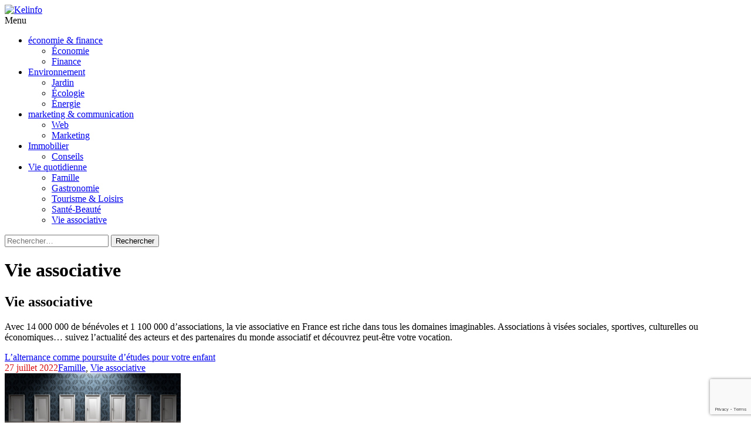

--- FILE ---
content_type: text/html; charset=UTF-8
request_url: https://www.kelinfo.fr/category/vie-quotidienne/vie-associative/
body_size: 15829
content:
<!DOCTYPE html>
<!--[if IE 7]>
<html class="ie ie7" lang="fr-FR">
<![endif]-->
<!--[if IE 8]>
<html class="ie ie8" lang="fr-FR">
<![endif]-->
<!--[if !(IE 7) | !(IE 8)  ]><!-->
<html lang="fr-FR">
<!--<![endif]-->
<head>
	<meta charset="UTF-8">
	<meta name="viewport" content="width=device-width">
	
	<link rel="profile" href="https://gmpg.org/xfn/11">
	<link rel="pingback" href="https://www.kelinfo.fr/xmlrpc.php">
<!-- #5 -->
  <link rel="shortcut icon" href="https://www.kelinfo.fr/wp-content/themes/mastertheme/img/favicon.png" />
<!-- /#5 -->
	<!--[if lt IE 9]>
	<script src="https://www.kelinfo.fr/wp-content/themes/mastertheme/js/html5.js"></script>
	<![endif]-->
     <script type="text/javascript" src="https://code.jquery.com/jquery-1.5.1.min.js"></script>
     <script type="text/javascript" src="https://ajax.microsoft.com/ajax/jquery.ui/1.8.10/jquery-ui.js"></script>
     <link rel="Stylesheet" type="text/css" href="https://ajax.googleapis.com/ajax/libs/jqueryui/1.8.10/themes/base/jquery-ui.css" />
	<meta name='robots' content='index, follow, max-image-preview:large, max-snippet:-1, max-video-preview:-1' />

	<!-- This site is optimized with the Yoast SEO plugin v26.8 - https://yoast.com/product/yoast-seo-wordpress/ -->
	<title>Vie associative Archives</title>
	<link rel="canonical" href="https://www.kelinfo.fr/category/vie-quotidienne/vie-associative/" />
	<meta property="og:locale" content="fr_FR" />
	<meta property="og:type" content="article" />
	<meta property="og:title" content="Vie associative Archives" />
	<meta property="og:description" content="Vie associative Avec 14 000 000 de bénévoles et 1 100 000 d’associations, la vie associative en France est riche dans tous les domaines imaginables. Associations à visées sociales, sportives, culturelles ou économiques… suivez l’actualité des acteurs et des partenaires du monde associatif et découvrez peut-être votre vocation." />
	<meta property="og:url" content="https://www.kelinfo.fr/category/vie-quotidienne/vie-associative/" />
	<meta property="og:site_name" content="Kelinfo" />
	<script type="application/ld+json" class="yoast-schema-graph">{"@context":"https://schema.org","@graph":[{"@type":"CollectionPage","@id":"https://www.kelinfo.fr/category/vie-quotidienne/vie-associative/","url":"https://www.kelinfo.fr/category/vie-quotidienne/vie-associative/","name":"Vie associative Archives","isPartOf":{"@id":"https://www.kelinfo.fr/#website"},"primaryImageOfPage":{"@id":"https://www.kelinfo.fr/category/vie-quotidienne/vie-associative/#primaryimage"},"image":{"@id":"https://www.kelinfo.fr/category/vie-quotidienne/vie-associative/#primaryimage"},"thumbnailUrl":"https://www.kelinfo.fr/wp-content/uploads/doors-1767562_1920.jpg","breadcrumb":{"@id":"https://www.kelinfo.fr/category/vie-quotidienne/vie-associative/#breadcrumb"},"inLanguage":"fr-FR"},{"@type":"ImageObject","inLanguage":"fr-FR","@id":"https://www.kelinfo.fr/category/vie-quotidienne/vie-associative/#primaryimage","url":"https://www.kelinfo.fr/wp-content/uploads/doors-1767562_1920.jpg","contentUrl":"https://www.kelinfo.fr/wp-content/uploads/doors-1767562_1920.jpg","width":1024,"height":546,"caption":"Choix de l'alternance, MFR, CFA"},{"@type":"BreadcrumbList","@id":"https://www.kelinfo.fr/category/vie-quotidienne/vie-associative/#breadcrumb","itemListElement":[{"@type":"ListItem","position":1,"name":"Accueil","item":"https://www.kelinfo.fr/"},{"@type":"ListItem","position":2,"name":"Vie quotidienne","item":"https://www.kelinfo.fr/category/vie-quotidienne/"},{"@type":"ListItem","position":3,"name":"Vie associative"}]},{"@type":"WebSite","@id":"https://www.kelinfo.fr/#website","url":"https://www.kelinfo.fr/","name":"Kelinfo","description":"","potentialAction":[{"@type":"SearchAction","target":{"@type":"EntryPoint","urlTemplate":"https://www.kelinfo.fr/?s={search_term_string}"},"query-input":{"@type":"PropertyValueSpecification","valueRequired":true,"valueName":"search_term_string"}}],"inLanguage":"fr-FR"}]}</script>
	<!-- / Yoast SEO plugin. -->


<link rel='dns-prefetch' href='//widgetlogic.org' />
<link rel='dns-prefetch' href='//fonts.googleapis.com' />
		<!-- This site uses the Google Analytics by MonsterInsights plugin v9.6.0 - Using Analytics tracking - https://www.monsterinsights.com/ -->
		<!-- Remarque : MonsterInsights n’est actuellement pas configuré sur ce site. Le propriétaire doit authentifier son compte Google Analytics dans les réglages de MonsterInsights.  -->
					<!-- No tracking code set -->
				<!-- / Google Analytics by MonsterInsights -->
		<style id='wp-img-auto-sizes-contain-inline-css' type='text/css'>
img:is([sizes=auto i],[sizes^="auto," i]){contain-intrinsic-size:3000px 1500px}
/*# sourceURL=wp-img-auto-sizes-contain-inline-css */
</style>
<link rel='stylesheet' id='socialite-css-css' href='https://www.kelinfo.fr/wp-content/plugins/wpsocialite/lib/wpsocialite.css' type='text/css' media='all' />
<style id='wp-emoji-styles-inline-css' type='text/css'>

	img.wp-smiley, img.emoji {
		display: inline !important;
		border: none !important;
		box-shadow: none !important;
		height: 1em !important;
		width: 1em !important;
		margin: 0 0.07em !important;
		vertical-align: -0.1em !important;
		background: none !important;
		padding: 0 !important;
	}
/*# sourceURL=wp-emoji-styles-inline-css */
</style>
<style id='wp-block-library-inline-css' type='text/css'>
:root{--wp-block-synced-color:#7a00df;--wp-block-synced-color--rgb:122,0,223;--wp-bound-block-color:var(--wp-block-synced-color);--wp-editor-canvas-background:#ddd;--wp-admin-theme-color:#007cba;--wp-admin-theme-color--rgb:0,124,186;--wp-admin-theme-color-darker-10:#006ba1;--wp-admin-theme-color-darker-10--rgb:0,107,160.5;--wp-admin-theme-color-darker-20:#005a87;--wp-admin-theme-color-darker-20--rgb:0,90,135;--wp-admin-border-width-focus:2px}@media (min-resolution:192dpi){:root{--wp-admin-border-width-focus:1.5px}}.wp-element-button{cursor:pointer}:root .has-very-light-gray-background-color{background-color:#eee}:root .has-very-dark-gray-background-color{background-color:#313131}:root .has-very-light-gray-color{color:#eee}:root .has-very-dark-gray-color{color:#313131}:root .has-vivid-green-cyan-to-vivid-cyan-blue-gradient-background{background:linear-gradient(135deg,#00d084,#0693e3)}:root .has-purple-crush-gradient-background{background:linear-gradient(135deg,#34e2e4,#4721fb 50%,#ab1dfe)}:root .has-hazy-dawn-gradient-background{background:linear-gradient(135deg,#faaca8,#dad0ec)}:root .has-subdued-olive-gradient-background{background:linear-gradient(135deg,#fafae1,#67a671)}:root .has-atomic-cream-gradient-background{background:linear-gradient(135deg,#fdd79a,#004a59)}:root .has-nightshade-gradient-background{background:linear-gradient(135deg,#330968,#31cdcf)}:root .has-midnight-gradient-background{background:linear-gradient(135deg,#020381,#2874fc)}:root{--wp--preset--font-size--normal:16px;--wp--preset--font-size--huge:42px}.has-regular-font-size{font-size:1em}.has-larger-font-size{font-size:2.625em}.has-normal-font-size{font-size:var(--wp--preset--font-size--normal)}.has-huge-font-size{font-size:var(--wp--preset--font-size--huge)}.has-text-align-center{text-align:center}.has-text-align-left{text-align:left}.has-text-align-right{text-align:right}.has-fit-text{white-space:nowrap!important}#end-resizable-editor-section{display:none}.aligncenter{clear:both}.items-justified-left{justify-content:flex-start}.items-justified-center{justify-content:center}.items-justified-right{justify-content:flex-end}.items-justified-space-between{justify-content:space-between}.screen-reader-text{border:0;clip-path:inset(50%);height:1px;margin:-1px;overflow:hidden;padding:0;position:absolute;width:1px;word-wrap:normal!important}.screen-reader-text:focus{background-color:#ddd;clip-path:none;color:#444;display:block;font-size:1em;height:auto;left:5px;line-height:normal;padding:15px 23px 14px;text-decoration:none;top:5px;width:auto;z-index:100000}html :where(.has-border-color){border-style:solid}html :where([style*=border-top-color]){border-top-style:solid}html :where([style*=border-right-color]){border-right-style:solid}html :where([style*=border-bottom-color]){border-bottom-style:solid}html :where([style*=border-left-color]){border-left-style:solid}html :where([style*=border-width]){border-style:solid}html :where([style*=border-top-width]){border-top-style:solid}html :where([style*=border-right-width]){border-right-style:solid}html :where([style*=border-bottom-width]){border-bottom-style:solid}html :where([style*=border-left-width]){border-left-style:solid}html :where(img[class*=wp-image-]){height:auto;max-width:100%}:where(figure){margin:0 0 1em}html :where(.is-position-sticky){--wp-admin--admin-bar--position-offset:var(--wp-admin--admin-bar--height,0px)}@media screen and (max-width:600px){html :where(.is-position-sticky){--wp-admin--admin-bar--position-offset:0px}}
/*wp_block_styles_on_demand_placeholder:6978c5e797d5a*/
/*# sourceURL=wp-block-library-inline-css */
</style>
<style id='classic-theme-styles-inline-css' type='text/css'>
/*! This file is auto-generated */
.wp-block-button__link{color:#fff;background-color:#32373c;border-radius:9999px;box-shadow:none;text-decoration:none;padding:calc(.667em + 2px) calc(1.333em + 2px);font-size:1.125em}.wp-block-file__button{background:#32373c;color:#fff;text-decoration:none}
/*# sourceURL=/wp-includes/css/classic-themes.min.css */
</style>
<link rel='stylesheet' id='block-widget-css' href='https://www.kelinfo.fr/wp-content/plugins/widget-logic/block_widget/css/widget.css' type='text/css' media='all' />
<link rel='stylesheet' id='contact-form-7-css' href='https://www.kelinfo.fr/wp-content/plugins/contact-form-7/includes/css/styles.css' type='text/css' media='all' />
<link rel='stylesheet' id='cookie-notice-front-css' href='https://www.kelinfo.fr/wp-content/plugins/cookie-notice/css/front.min.css' type='text/css' media='all' />
<link rel='stylesheet' id='social-widget-css' href='https://www.kelinfo.fr/wp-content/plugins/social-media-widget/social_widget.css' type='text/css' media='all' />
<link rel='stylesheet' id='social_comments-css' href='https://www.kelinfo.fr/wp-content/plugins/social/assets/comments.css' type='text/css' media='screen' />
<link rel='stylesheet' id='yop-public-css' href='https://www.kelinfo.fr/wp-content/plugins/yop-poll/public/assets/css/yop-poll-public-6.5.39.css' type='text/css' media='all' />
<link rel='stylesheet' id='cff-css' href='https://www.kelinfo.fr/wp-content/plugins/custom-facebook-feed/assets/css/cff-style.min.css' type='text/css' media='all' />
<link rel='stylesheet' id='sb-font-awesome-css' href='https://www.kelinfo.fr/wp-content/plugins/custom-facebook-feed/assets/css/font-awesome.min.css' type='text/css' media='all' />
<link rel='stylesheet' id='ez-toc-css' href='https://www.kelinfo.fr/wp-content/plugins/easy-table-of-contents/assets/css/screen.min.css' type='text/css' media='all' />
<style id='ez-toc-inline-css' type='text/css'>
div#ez-toc-container .ez-toc-title {font-size: 120%;}div#ez-toc-container .ez-toc-title {font-weight: 500;}div#ez-toc-container ul li , div#ez-toc-container ul li a {font-size: 95%;}div#ez-toc-container ul li , div#ez-toc-container ul li a {font-weight: 500;}div#ez-toc-container nav ul ul li {font-size: 90%;}div#ez-toc-container {width: 100%;}.ez-toc-box-title {font-weight: bold; margin-bottom: 10px; text-align: center; text-transform: uppercase; letter-spacing: 1px; color: #666; padding-bottom: 5px;position:absolute;top:-4%;left:5%;background-color: inherit;transition: top 0.3s ease;}.ez-toc-box-title.toc-closed {top:-25%;}
.ez-toc-container-direction {direction: ltr;}.ez-toc-counter ul{counter-reset: item ;}.ez-toc-counter nav ul li a::before {content: counters(item, '.', decimal) '. ';display: inline-block;counter-increment: item;flex-grow: 0;flex-shrink: 0;margin-right: .2em; float: left; }.ez-toc-widget-direction {direction: ltr;}.ez-toc-widget-container ul{counter-reset: item ;}.ez-toc-widget-container nav ul li a::before {content: counters(item, '.', decimal) '. ';display: inline-block;counter-increment: item;flex-grow: 0;flex-shrink: 0;margin-right: .2em; float: left; }
/*# sourceURL=ez-toc-inline-css */
</style>
<link rel='stylesheet' id='mastertheme-fonts-css' href='//fonts.googleapis.com/css?family=Source+Sans+Pro%3A300%2C400%2C700%2C300italic%2C400italic%2C700italic%7CBitter%3A400%2C700&#038;subset=latin%2Clatin-ext' type='text/css' media='all' />
<link rel='stylesheet' id='genericons-css' href='https://www.kelinfo.fr/wp-content/themes/mastertheme/fonts/genericons.css' type='text/css' media='all' />
<link rel='stylesheet' id='mastertheme-style-css' href='https://www.kelinfo.fr/wp-content/themes/mastertheme/style.css' type='text/css' media='all' />
<link rel='stylesheet' id='liquid_slider-css' href='https://www.kelinfo.fr/wp-content/themes/mastertheme/css/liquid-slider.css' type='text/css' media='all' />
<link rel='stylesheet' id='fancybox-css' href='https://www.kelinfo.fr/wp-content/plugins/easy-fancybox/fancybox/1.5.4/jquery.fancybox.min.css' type='text/css' media='screen' />
<style id='fancybox-inline-css' type='text/css'>
#fancybox-outer{background:#fff}#fancybox-content{background:#fff;border-color:#fff;color:inherit;}#fancybox-title,#fancybox-title-float-main{color:#fff}
/*# sourceURL=fancybox-inline-css */
</style>
<link rel='stylesheet' id='wp-pagenavi-css' href='https://www.kelinfo.fr/wp-content/plugins/wp-pagenavi/pagenavi-css.css' type='text/css' media='all' />
<script type="text/javascript" src="https://www.kelinfo.fr/wp-includes/js/jquery/jquery.min.js" id="jquery-core-js"></script>
<script type="text/javascript" src="https://www.kelinfo.fr/wp-includes/js/jquery/jquery-migrate.min.js" id="jquery-migrate-js"></script>
<script type="text/javascript" id="cookie-notice-front-js-before">
/* <![CDATA[ */
var cnArgs = {"ajaxUrl":"https:\/\/www.kelinfo.fr\/wp-admin\/admin-ajax.php","nonce":"99c07e0abb","hideEffect":"fade","position":"bottom","onScroll":false,"onScrollOffset":100,"onClick":false,"cookieName":"cookie_notice_accepted","cookieTime":2592000,"cookieTimeRejected":2592000,"globalCookie":false,"redirection":false,"cache":false,"revokeCookies":false,"revokeCookiesOpt":"automatic"};

//# sourceURL=cookie-notice-front-js-before
/* ]]> */
</script>
<script type="text/javascript" src="https://www.kelinfo.fr/wp-content/plugins/cookie-notice/js/front.min.js" id="cookie-notice-front-js"></script>
<script type="text/javascript" src="https://www.kelinfo.fr/wp-content/plugins/twitter-tweets/js/weblizar-fronend-twitter-tweets.js" id="wl-weblizar-fronend-twitter-tweets-js"></script>
<script type="text/javascript" id="yop-public-js-extra">
/* <![CDATA[ */
var objectL10n = {"yopPollParams":{"urlParams":{"ajax":"https://www.kelinfo.fr/wp-admin/admin-ajax.php","wpLogin":"https://www.kelinfo.fr/wp-login.php?redirect_to=https%3A%2F%2Fwww.kelinfo.fr%2Fwp-admin%2Fadmin-ajax.php%3Faction%3Dyop_poll_record_wordpress_vote"},"apiParams":{"reCaptcha":{"siteKey":""},"reCaptchaV2Invisible":{"siteKey":""},"reCaptchaV3":{"siteKey":""},"hCaptcha":{"siteKey":""},"cloudflareTurnstile":{"siteKey":""}},"captchaParams":{"imgPath":"https://www.kelinfo.fr/wp-content/plugins/yop-poll/public/assets/img/","url":"https://www.kelinfo.fr/wp-content/plugins/yop-poll/app.php","accessibilityAlt":"Sound icon","accessibilityTitle":"Accessibility option: listen to a question and answer it!","accessibilityDescription":"Type below the \u003Cstrong\u003Eanswer\u003C/strong\u003E to what you hear. Numbers or words:","explanation":"Click or touch the \u003Cstrong\u003EANSWER\u003C/strong\u003E","refreshAlt":"Refresh/reload icon","refreshTitle":"Refresh/reload: get new images and accessibility option!"},"voteParams":{"invalidPoll":"Invalid Poll","noAnswersSelected":"No answer selected","minAnswersRequired":"At least {min_answers_allowed} answer(s) required","maxAnswersRequired":"A max of {max_answers_allowed} answer(s) accepted","noAnswerForOther":"No other answer entered","noValueForCustomField":"{custom_field_name} is required","tooManyCharsForCustomField":"Text for {custom_field_name} is too long","consentNotChecked":"You must agree to our terms and conditions","noCaptchaSelected":"Captcha is required","thankYou":"Thank you for your vote"},"resultsParams":{"singleVote":"vote","multipleVotes":"votes","singleAnswer":"answer","multipleAnswers":"answers"}}};
//# sourceURL=yop-public-js-extra
/* ]]> */
</script>
<script type="text/javascript" src="https://www.kelinfo.fr/wp-content/plugins/yop-poll/public/assets/js/yop-poll-public-6.5.39.min.js" id="yop-public-js"></script>
<script type="text/javascript" src="https://www.kelinfo.fr/wp-content/themes/mastertheme/js/jquery.easing.1.3.js" id="jquery_easing-js"></script>
<script type="text/javascript" src="https://www.kelinfo.fr/wp-content/themes/mastertheme/js/jquery.liquid-slider.min.js" id="jquery_liquid_slider-js"></script>
<script type="text/javascript" src="https://www.kelinfo.fr/wp-content/themes/mastertheme/js/jquery.touchSwipe.min.js" id="jquery_touchSwipe-js"></script>
<script type="text/javascript" src="https://www.kelinfo.fr/wp-content/themes/mastertheme/js/instantclick.min.js" id="instantclick-js"></script>
<link rel="https://api.w.org/" href="https://www.kelinfo.fr/wp-json/" /><link rel="alternate" title="JSON" type="application/json" href="https://www.kelinfo.fr/wp-json/wp/v2/categories/20" /><link rel="alternate" type="application/rss+xml" title="Kelinfo � Flux" href="https://www.kelinfo.fr/feed/" />
	<style type="text/css" id="twentythirteen-header-css">
			.site-header {
			background: url(https://www.kelinfo.fr/wp-content/themes/twentythirteen/images/headers/circle.png) no-repeat scroll top;
			background-size: 1600px auto;
		}
		</style>
	<link rel="icon" href="https://www.kelinfo.fr/wp-content/uploads/cropped-logo2-32x32.png" sizes="32x32" />
<link rel="icon" href="https://www.kelinfo.fr/wp-content/uploads/cropped-logo2-192x192.png" sizes="192x192" />
<link rel="apple-touch-icon" href="https://www.kelinfo.fr/wp-content/uploads/cropped-logo2-180x180.png" />
<meta name="msapplication-TileImage" content="https://www.kelinfo.fr/wp-content/uploads/cropped-logo2-270x270.png" />
	<meta name="google-site-verification" content="KQgHBS3mvmptpsdIPUuC-b9-W9f-fFoyGAgKor96acg" />
</head>

<body class="archive category category-vie-associative category-20 wp-theme-mastertheme cookies-not-set sidebar googlechrome">
		<header id="masthead" class="site-header" role="banner">
			<div class="home-link">
				<div id="logo"><a href="https://www.kelinfo.fr/" title="Kelinfo" rel="home"><img src="/wp-content/themes/mastertheme/img/logo.png" title="Kelinfo" alt="Kelinfo" /></a></div>
				<div class="h2 site-description"></div>
                <div id="navbar" class="navbar">
				<nav id="site-navigation" class="navigation main-navigation" role="navigation">
					<div class="h3 menu-toggle">Menu</div>
					<a class="screen-reader-text skip-link" href="#content" title="Aller au contenu principal">Aller au contenu principal</a>
					<div class="menu-principal-container"><ul id="menu-principal" class="nav-menu"><li id="menu-item-244" class="menu-item menu-item-type-taxonomy menu-item-object-category menu-item-has-children menu-item-244"><div itemprop="url"><a href="https://www.kelinfo.fr/category/economie-finance/"><span itemprop="name"><span itemprop="name" data-hover="économie &#038; finance">économie &#038; finance</span></span></a></div>
<ul class="sub-menu">
	<li id="menu-item-269" class="menu-item menu-item-type-taxonomy menu-item-object-category menu-item-269"><div itemprop="url"><a href="https://www.kelinfo.fr/category/economie-finance/economie/"><span itemprop="name"><span itemprop="name" data-hover="Économie">Économie</span></span></a></div></li>
	<li id="menu-item-270" class="menu-item menu-item-type-taxonomy menu-item-object-category menu-item-270"><div itemprop="url"><a href="https://www.kelinfo.fr/category/economie-finance/finance/"><span itemprop="name"><span itemprop="name" data-hover="Finance">Finance</span></span></a></div></li>
</ul>
</li>
<li id="menu-item-245" class="menu-item menu-item-type-taxonomy menu-item-object-category menu-item-has-children menu-item-245"><div itemprop="url"><a href="https://www.kelinfo.fr/category/environnement/"><span itemprop="name"><span itemprop="name" data-hover="Environnement">Environnement</span></span></a></div>
<ul class="sub-menu">
	<li id="menu-item-260" class="menu-item menu-item-type-taxonomy menu-item-object-category menu-item-260"><div itemprop="url"><a href="https://www.kelinfo.fr/category/environnement/jardin/"><span itemprop="name"><span itemprop="name" data-hover="Jardin">Jardin</span></span></a></div></li>
	<li id="menu-item-258" class="menu-item menu-item-type-taxonomy menu-item-object-category menu-item-258"><div itemprop="url"><a href="https://www.kelinfo.fr/category/environnement/ecologie/"><span itemprop="name"><span itemprop="name" data-hover="Écologie">Écologie</span></span></a></div></li>
	<li id="menu-item-259" class="menu-item menu-item-type-taxonomy menu-item-object-category menu-item-259"><div itemprop="url"><a href="https://www.kelinfo.fr/category/environnement/energie/"><span itemprop="name"><span itemprop="name" data-hover="Énergie">Énergie</span></span></a></div></li>
</ul>
</li>
<li id="menu-item-248" class="menu-item menu-item-type-taxonomy menu-item-object-category menu-item-has-children menu-item-248"><div itemprop="url"><a href="https://www.kelinfo.fr/category/marketing-communication/"><span itemprop="name"><span itemprop="name" data-hover="marketing &#038; communication">marketing &#038; communication</span></span></a></div>
<ul class="sub-menu">
	<li id="menu-item-264" class="menu-item menu-item-type-taxonomy menu-item-object-category menu-item-264"><div itemprop="url"><a href="https://www.kelinfo.fr/category/marketing-communication/web/"><span itemprop="name"><span itemprop="name" data-hover="Web">Web</span></span></a></div></li>
	<li id="menu-item-263" class="menu-item menu-item-type-taxonomy menu-item-object-category menu-item-263"><div itemprop="url"><a href="https://www.kelinfo.fr/category/marketing-communication/marketing/"><span itemprop="name"><span itemprop="name" data-hover="Marketing">Marketing</span></span></a></div></li>
</ul>
</li>
<li id="menu-item-246" class="menu-item menu-item-type-taxonomy menu-item-object-category menu-item-has-children menu-item-246"><div itemprop="url"><a href="https://www.kelinfo.fr/category/immobilier/"><span itemprop="name"><span itemprop="name" data-hover="Immobilier">Immobilier</span></span></a></div>
<ul class="sub-menu">
	<li id="menu-item-261" class="menu-item menu-item-type-taxonomy menu-item-object-category menu-item-261"><div itemprop="url"><a href="https://www.kelinfo.fr/category/immobilier/conseils/"><span itemprop="name"><span itemprop="name" data-hover="Conseils">Conseils</span></span></a></div></li>
</ul>
</li>
<li id="menu-item-247" class="menu-item menu-item-type-taxonomy menu-item-object-category current-category-ancestor current-menu-ancestor current-menu-parent current-category-parent menu-item-has-children menu-item-247"><div itemprop="url"><a href="https://www.kelinfo.fr/category/vie-quotidienne/"><span itemprop="name"><span itemprop="name" data-hover="Vie quotidienne">Vie quotidienne</span></span></a></div>
<ul class="sub-menu">
	<li id="menu-item-1466" class="menu-item menu-item-type-taxonomy menu-item-object-category menu-item-1466"><div itemprop="url"><a href="https://www.kelinfo.fr/category/vie-quotidienne/famille/"><span itemprop="name"><span itemprop="name" data-hover="Famille">Famille</span></span></a></div></li>
	<li id="menu-item-265" class="menu-item menu-item-type-taxonomy menu-item-object-category menu-item-265"><div itemprop="url"><a href="https://www.kelinfo.fr/category/vie-quotidienne/gastronomie/"><span itemprop="name"><span itemprop="name" data-hover="Gastronomie">Gastronomie</span></span></a></div></li>
	<li id="menu-item-267" class="menu-item menu-item-type-taxonomy menu-item-object-category menu-item-267"><div itemprop="url"><a href="https://www.kelinfo.fr/category/vie-quotidienne/tourisme-loisirs/"><span itemprop="name"><span itemprop="name" data-hover="Tourisme &#038; Loisirs">Tourisme &#038; Loisirs</span></span></a></div></li>
	<li id="menu-item-266" class="menu-item menu-item-type-taxonomy menu-item-object-category menu-item-266"><div itemprop="url"><a href="https://www.kelinfo.fr/category/vie-quotidienne/sante-beaute/"><span itemprop="name"><span itemprop="name" data-hover="Santé-Beauté">Santé-Beauté</span></span></a></div></li>
	<li id="menu-item-268" class="menu-item menu-item-type-taxonomy menu-item-object-category current-menu-item menu-item-268"><div itemprop="url"><a href="https://www.kelinfo.fr/category/vie-quotidienne/vie-associative/" aria-current="page"><span itemprop="name"><span itemprop="name" data-hover="Vie associative">Vie associative</span></span></a></div></li>
</ul>
</li>
</ul></div>					<form role="search" method="get" class="search-form" action="https://www.kelinfo.fr/">
				<label>
					<span class="screen-reader-text">Rechercher :</span>
					<input type="search" class="search-field" placeholder="Rechercher…" value="" name="s" />
				</label>
				<input type="submit" class="search-submit" value="Rechercher" />
			</form>				</nav><!-- #site-navigation -->
			</div><!-- #navbar -->
			</div>
		</header><!-- #masthead -->
  
	<div id="page" class="hfeed site">
		<div id="main" class="site-main">
    
	<div id="primary" class="content-area">
		<div id="content" class="site-content" role="main">

    
					<header class="archive-header">
				<h1 class="h1 archive-title">Vie associative</h1>
			</header><!-- .archive-header -->

      <div class="content_category_kelcible"><h2><strong>Vie associative</strong></h2>
<p>Avec 14 000 000 de bénévoles et 1 100 000 d’associations, la vie associative en France est riche dans tous les domaines imaginables. Associations à visées sociales, sportives, culturelles ou économiques… suivez l’actualité des acteurs et des partenaires du monde associatif et découvrez peut-être votre vocation.</p>
</div>			
               							
<article id="post-2443" class="post-2443 post type-post status-publish format-standard has-post-thumbnail hentry category-famille category-vie-associative">

	<header class="entry-header">
		<div class="h1 entry-title">      <a title="L’alternance comme poursuite d’études pour votre enfant" href="https://www.kelinfo.fr/vie-quotidienne/famille/alternance-mfr-cfa/" rel="bookmark">L’alternance comme poursuite d’études pour votre enfant</a>          </div>
		<div class="entry-meta">
			<span class="date"><time style="color:#d81116;" class="entry-date" datetime="2022-07-27T12:23:38+02:00">27 juillet 2022</time></span><span class="categories-links"><a href="https://www.kelinfo.fr/category/vie-quotidienne/famille/" rel="category tag">Famille</a>, <a href="https://www.kelinfo.fr/category/vie-quotidienne/vie-associative/" rel="category tag">Vie associative</a></span>					</div><!-- .entry-meta -->
          	</header><!-- .entry-header -->
     	 
          <div class="entry-summary">
               <img class="content_thumbnail post_thumbnail_actif " width="300" height="150" src="https://www.kelinfo.fr/wp-content/uploads/doors-1767562_1920.jpg" alt=""/>Votre enfant approche à grand pas de la fin du collège et de la rentrée au lycée, mais vous avez...     	</div><!-- .entry-summary -->
	
	<footer class="entry-meta">
          <span class="savoir_plus_excerpt"><a href="https://www.kelinfo.fr/vie-quotidienne/famille/alternance-mfr-cfa/" title="L’alternance comme poursuite d’études pour votre enfant">En savoir plus</a></span>		
			</footer><!-- .entry-meta -->
</article><!-- #post -->							
<article id="post-2084" class="post-2084 post type-post status-publish format-standard has-post-thumbnail hentry category-actualites category-vie-associative">

	<header class="entry-header">
		<div class="h1 entry-title">      <a title="Comment financer l&rsquo;achat de matériel de peinture pour votre association ?" href="https://www.kelinfo.fr/vie-quotidienne/vie-associative/financer-achat-materiel-peinture-association/" rel="bookmark">Comment financer l&rsquo;achat de matériel de peinture pour votre association ?</a>          </div>
		<div class="entry-meta">
			<span class="date"><time style="color:#d81116;" class="entry-date" datetime="2020-04-23T09:48:49+02:00">23 avril 2020</time></span><span class="categories-links"><a href="https://www.kelinfo.fr/category/actualites/" rel="category tag">Actualités</a>, <a href="https://www.kelinfo.fr/category/vie-quotidienne/vie-associative/" rel="category tag">Vie associative</a></span>					</div><!-- .entry-meta -->
          	</header><!-- .entry-header -->
     	 
          <div class="entry-summary">
               <img class="content_thumbnail post_thumbnail_actif " width="300" height="150" src="https://www.kelinfo.fr/wp-content/uploads/association-peinture.jpg" alt=""/>Bien qu&rsquo;une association soit une organisation à but non lucratif, elle a quand même besoin de fonds pour bien fonctionner....     	</div><!-- .entry-summary -->
	
	<footer class="entry-meta">
          <span class="savoir_plus_excerpt"><a href="https://www.kelinfo.fr/vie-quotidienne/vie-associative/financer-achat-materiel-peinture-association/" title="Comment financer l&rsquo;achat de matériel de peinture pour votre association ?">En savoir plus</a></span>		
			</footer><!-- .entry-meta -->
</article><!-- #post -->							
<article id="post-1925" class="post-1925 post type-post status-publish format-standard has-post-thumbnail hentry category-vie-associative">

	<header class="entry-header">
		<div class="h1 entry-title">      <a title="Les points clés pour choisir une salle de formation" href="https://www.kelinfo.fr/vie-quotidienne/vie-associative/choisir-salle-formation-essentiels/" rel="bookmark">Les points clés pour choisir une salle de formation</a>          </div>
		<div class="entry-meta">
			<span class="date"><time style="color:#d81116;" class="entry-date" datetime="2019-12-09T12:05:44+01:00">9 décembre 2019</time></span><span class="categories-links"><a href="https://www.kelinfo.fr/category/vie-quotidienne/vie-associative/" rel="category tag">Vie associative</a></span>					</div><!-- .entry-meta -->
          	</header><!-- .entry-header -->
     	 
          <div class="entry-summary">
               <img class="content_thumbnail post_thumbnail_actif " width="300" height="150" src="https://www.kelinfo.fr/wp-content/uploads/équipements-salle-de-formation-bbs-1.png" alt=""/>Quel que soit votre métier, quel que soit votre secteur d’activité, votre vie professionnelle vous amène à faire des formations....     	</div><!-- .entry-summary -->
	
	<footer class="entry-meta">
          <span class="savoir_plus_excerpt"><a href="https://www.kelinfo.fr/vie-quotidienne/vie-associative/choisir-salle-formation-essentiels/" title="Les points clés pour choisir une salle de formation">En savoir plus</a></span>		
			</footer><!-- .entry-meta -->
</article><!-- #post -->							
<article id="post-1532" class="post-1532 post type-post status-publish format-standard has-post-thumbnail hentry category-vie-associative">

	<header class="entry-header">
		<div class="h1 entry-title">      <a title="Comment les associations gèrent-elles leur comptabilité ?" href="https://www.kelinfo.fr/vie-quotidienne/vie-associative/associations-gestion-comptabilite/" rel="bookmark">Comment les associations gèrent-elles leur comptabilité ?</a>          </div>
		<div class="entry-meta">
			<span class="date"><time style="color:#d81116;" class="entry-date" datetime="2017-12-06T09:34:37+01:00">6 décembre 2017</time></span><span class="categories-links"><a href="https://www.kelinfo.fr/category/vie-quotidienne/vie-associative/" rel="category tag">Vie associative</a></span>					</div><!-- .entry-meta -->
          	</header><!-- .entry-header -->
     	 
          <div class="entry-summary">
               <img class="content_thumbnail post_thumbnail_actif " width="300" height="150" src="https://www.kelinfo.fr/wp-content/uploads/gestion-comptabilité-association.jpg" alt=""/>Aujourd’hui il existe plus de 1.3 millions d’associations en France. Allant de la petite association de quartier aux fédérations sportives,...     	</div><!-- .entry-summary -->
	
	<footer class="entry-meta">
          <span class="savoir_plus_excerpt"><a href="https://www.kelinfo.fr/vie-quotidienne/vie-associative/associations-gestion-comptabilite/" title="Comment les associations gèrent-elles leur comptabilité ?">En savoir plus</a></span>		
			</footer><!-- .entry-meta -->
</article><!-- #post -->							
<article id="post-1515" class="post-1515 post type-post status-publish format-standard has-post-thumbnail hentry category-actualites category-famille category-vie-associative">

	<header class="entry-header">
		<div class="h1 entry-title">      <a title="Suis-je fait pour une formation en solidarité internationale ?" href="https://www.kelinfo.fr/actualites/suis-formation-solidarite-internationale/" rel="bookmark">Suis-je fait pour une formation en solidarité internationale ?</a>          </div>
		<div class="entry-meta">
			<span class="date"><time style="color:#d81116;" class="entry-date" datetime="2017-11-24T15:57:42+01:00">24 novembre 2017</time></span><span class="categories-links"><a href="https://www.kelinfo.fr/category/actualites/" rel="category tag">Actualités</a>, <a href="https://www.kelinfo.fr/category/vie-quotidienne/famille/" rel="category tag">Famille</a>, <a href="https://www.kelinfo.fr/category/vie-quotidienne/vie-associative/" rel="category tag">Vie associative</a></span>					</div><!-- .entry-meta -->
          	</header><!-- .entry-header -->
     	 
          <div class="entry-summary">
               <img class="content_thumbnail post_thumbnail_actif " width="300" height="150" src="https://www.kelinfo.fr/wp-content/uploads/Licence-humanitaire.jpg" alt=""/>La solidarité internationale, plus souvent appelée mission ou projet humanitaire est un secteur qui intéresse beaucoup d’étudiants. L’envie d’aider les...     	</div><!-- .entry-summary -->
	
	<footer class="entry-meta">
          <span class="savoir_plus_excerpt"><a href="https://www.kelinfo.fr/actualites/suis-formation-solidarite-internationale/" title="Suis-je fait pour une formation en solidarité internationale ?">En savoir plus</a></span>		
			</footer><!-- .entry-meta -->
</article><!-- #post -->							
<article id="post-1245" class="post-1245 post type-post status-publish format-standard has-post-thumbnail hentry category-vie-associative category-vie-quotidienne">

	<header class="entry-header">
		<div class="h1 entry-title">      <a title="Bac Pro Sapat : une formation aux services des territoires ruraux" href="https://www.kelinfo.fr/vie-quotidienne/vie-associative/bac-pro-sapat-formation-aux-services-territoires-ruraux/" rel="bookmark">Bac Pro Sapat : une formation aux services des territoires ruraux</a>          </div>
		<div class="entry-meta">
			<span class="date"><time style="color:#d81116;" class="entry-date" datetime="2017-06-19T12:07:12+02:00">19 juin 2017</time></span><span class="categories-links"><a href="https://www.kelinfo.fr/category/vie-quotidienne/vie-associative/" rel="category tag">Vie associative</a>, <a href="https://www.kelinfo.fr/category/vie-quotidienne/" rel="category tag">Vie quotidienne</a></span>					</div><!-- .entry-meta -->
          	</header><!-- .entry-header -->
     	 
          <div class="entry-summary">
               <img class="content_thumbnail post_thumbnail_actif " width="300" height="150" src="https://www.kelinfo.fr/wp-content/uploads/interview.jpg" alt=""/>Si l’ère de l’exode rural et de la désertification des territoires ruraux est loin de nous, il n’en reste pas...     	</div><!-- .entry-summary -->
	
	<footer class="entry-meta">
          <span class="savoir_plus_excerpt"><a href="https://www.kelinfo.fr/vie-quotidienne/vie-associative/bac-pro-sapat-formation-aux-services-territoires-ruraux/" title="Bac Pro Sapat : une formation aux services des territoires ruraux">En savoir plus</a></span>		
			</footer><!-- .entry-meta -->
</article><!-- #post -->							
<article id="post-1184" class="post-1184 post type-post status-publish format-standard has-post-thumbnail hentry category-actualites category-vie-associative">

	<header class="entry-header">
		<div class="h1 entry-title">      <a title="Se former à la gestion d’une association" href="https://www.kelinfo.fr/vie-quotidienne/vie-associative/formation-gestion-association/" rel="bookmark">Se former à la gestion d’une association</a>          </div>
		<div class="entry-meta">
			<span class="date"><time style="color:#d81116;" class="entry-date" datetime="2017-05-18T11:11:49+02:00">18 mai 2017</time></span><span class="categories-links"><a href="https://www.kelinfo.fr/category/actualites/" rel="category tag">Actualités</a>, <a href="https://www.kelinfo.fr/category/vie-quotidienne/vie-associative/" rel="category tag">Vie associative</a></span>					</div><!-- .entry-meta -->
          	</header><!-- .entry-header -->
     	 
          <div class="entry-summary">
               <img class="content_thumbnail post_thumbnail_actif " width="300" height="150" src="https://www.kelinfo.fr/wp-content/uploads/vie-associative.png" alt=""/>La sphère associative, pilier de la vie sociale dans L’Hexagone, représente pas moins de 1,1 millions d’entités et 13 millions...     	</div><!-- .entry-summary -->
	
	<footer class="entry-meta">
          <span class="savoir_plus_excerpt"><a href="https://www.kelinfo.fr/vie-quotidienne/vie-associative/formation-gestion-association/" title="Se former à la gestion d’une association">En savoir plus</a></span>		
			</footer><!-- .entry-meta -->
</article><!-- #post -->							
<article id="post-1125" class="post-1125 post type-post status-publish format-standard has-post-thumbnail hentry category-actualites category-vie-associative">

	<header class="entry-header">
		<div class="h1 entry-title">      <a title="Monter une association Loi 1901 : mode d’emploi" href="https://www.kelinfo.fr/vie-quotidienne/vie-associative/monter-association-mode-demploi/" rel="bookmark">Monter une association Loi 1901 : mode d’emploi</a>          </div>
		<div class="entry-meta">
			<span class="date"><time style="color:#d81116;" class="entry-date" datetime="2017-03-29T15:35:51+02:00">29 mars 2017</time></span><span class="categories-links"><a href="https://www.kelinfo.fr/category/actualites/" rel="category tag">Actualités</a>, <a href="https://www.kelinfo.fr/category/vie-quotidienne/vie-associative/" rel="category tag">Vie associative</a></span>					</div><!-- .entry-meta -->
          	</header><!-- .entry-header -->
     	 
          <div class="entry-summary">
               <img class="content_thumbnail post_thumbnail_actif " width="300" height="150" src="https://www.kelinfo.fr/wp-content/uploads/association.jpg" alt=""/>Le monde associatif en France, régit par la loi de 1901, représente plus d’1,1 millions d’entités en 2015 pour 3,4%...     	</div><!-- .entry-summary -->
	
	<footer class="entry-meta">
          <span class="savoir_plus_excerpt"><a href="https://www.kelinfo.fr/vie-quotidienne/vie-associative/monter-association-mode-demploi/" title="Monter une association Loi 1901 : mode d’emploi">En savoir plus</a></span>		
			</footer><!-- .entry-meta -->
</article><!-- #post -->							
<article id="post-1097" class="post-1097 post type-post status-publish format-standard has-post-thumbnail hentry category-actualites category-vie-associative">

	<header class="entry-header">
		<div class="h1 entry-title">      <a title="« SOLIDAIRE », LE SITE WEB CRÉÉ PAR DES ASSOCIATIONS POUR DÉCOUVRIR COMMENT S’ENGAGER EN SOLIDARITÉ" href="https://www.kelinfo.fr/vie-quotidienne/vie-associative/solidaire-site-web-cree-associations-decouvrir-sengager-solidarite/" rel="bookmark">« SOLIDAIRE », LE SITE WEB CRÉÉ PAR DES ASSOCIATIONS POUR DÉCOUVRIR COMMENT S’ENGAGER EN SOLIDARITÉ</a>          </div>
		<div class="entry-meta">
			<span class="date"><time style="color:#d81116;" class="entry-date" datetime="2017-02-20T14:24:08+01:00">20 février 2017</time></span><span class="categories-links"><a href="https://www.kelinfo.fr/category/actualites/" rel="category tag">Actualités</a>, <a href="https://www.kelinfo.fr/category/vie-quotidienne/vie-associative/" rel="category tag">Vie associative</a></span>					</div><!-- .entry-meta -->
          	</header><!-- .entry-header -->
     	 
          <div class="entry-summary">
               <img class="content_thumbnail post_thumbnail_actif " width="300" height="150" src="https://www.kelinfo.fr/wp-content/uploads/logo-Solidarité.jpg" alt=""/>Catastrophes naturelles, conflits armés, populations réfugiées, crise économique : en France comme au Brésil ou au Nigéria, on parle beaucoup...     	</div><!-- .entry-summary -->
	
	<footer class="entry-meta">
          <span class="savoir_plus_excerpt"><a href="https://www.kelinfo.fr/vie-quotidienne/vie-associative/solidaire-site-web-cree-associations-decouvrir-sengager-solidarite/" title="« SOLIDAIRE », LE SITE WEB CRÉÉ PAR DES ASSOCIATIONS POUR DÉCOUVRIR COMMENT S’ENGAGER EN SOLIDARITÉ">En savoir plus</a></span>		
			</footer><!-- .entry-meta -->
</article><!-- #post -->							
<article id="post-592" class="post-592 post type-post status-publish format-standard has-post-thumbnail hentry category-actualites category-vie-associative">

	<header class="entry-header">
		<div class="h1 entry-title">      <a title="L&rsquo;association Promouvoir fait interdire le film Love aux moins de 18 ans" href="https://www.kelinfo.fr/actualites/association-promouvoir-film-love/" rel="bookmark">L&rsquo;association Promouvoir fait interdire le film Love aux moins de 18 ans</a>          </div>
		<div class="entry-meta">
			<span class="date"><time style="color:#d81116;" class="entry-date" datetime="2015-08-06T15:25:30+02:00">6 août 2015</time></span><span class="categories-links"><a href="https://www.kelinfo.fr/category/actualites/" rel="category tag">Actualités</a>, <a href="https://www.kelinfo.fr/category/vie-quotidienne/vie-associative/" rel="category tag">Vie associative</a></span>					</div><!-- .entry-meta -->
          	</header><!-- .entry-header -->
     	 
          <div class="entry-summary">
               <img class="content_thumbnail post_thumbnail_actif " width="300" height="150" src="https://www.kelinfo.fr/wp-content/uploads/cinema.png" alt=""/>Sorti le 15 juillet dernier, le film Love de Gaspard Noé – initialement interdit aux moins de 16 ans – est depuis le 3 août interdit aux moins de 18 ans suite à l’action en justice de l’association Promouvoir. Les réactions se déchaînent autour de ce que certains nomment « le retour de la censure ».     	</div><!-- .entry-summary -->
	
	<footer class="entry-meta">
          <span class="savoir_plus_excerpt"><a href="https://www.kelinfo.fr/actualites/association-promouvoir-film-love/" title="L&rsquo;association Promouvoir fait interdire le film Love aux moins de 18 ans">En savoir plus</a></span>		
			</footer><!-- .entry-meta -->
</article><!-- #post -->			
			
		
      
		</div><!-- #content -->
	</div><!-- #primary -->

<script>    
jQuery(function() {
     if ( !jQuery("body").hasClass("sidebar")) { 
          jQuery("body").addClass("sidebar");
     }
});
</script>
	<div id="tertiary" class="sidebar-container" role="complementary">
		<div class="sidebar-inner">

          

			<div class="widget-area">
			
		<aside id="recent-posts-3" class="widget widget_recent_entries">
		<div class="h3 widget-title">Articles récents</div>
		<ul>
											<li>
					<a href="https://www.kelinfo.fr/environnement/ecologie/differents-types-sable/">Quels sont les principaux types de sable ?</a>
									</li>
											<li>
					<a href="https://www.kelinfo.fr/vie-quotidienne/famille/5-choses-a-savoir-sur-les-controles-parentaux-pour-une-protection-efficace-des-enfants-en-ligne/">5 choses à savoir sur les contrôles parentaux pour une protection efficace des enfants en ligne</a>
									</li>
											<li>
					<a href="https://www.kelinfo.fr/actualites/location-scanner-veterinaire/">Les enjeux de la location de scanner pour les vétérinaires</a>
									</li>
											<li>
					<a href="https://www.kelinfo.fr/immobilier/conseils/valorisation-bien-avant-vente/">Comment valoriser un bien avant sa vente : conseils pratiques pour vendre vite et au meilleur prix</a>
									</li>
											<li>
					<a href="https://www.kelinfo.fr/vie-quotidienne/tourisme-loisirs/que-faire-dans-oise/">Que faire dans l’Oise ?</a>
									</li>
											<li>
					<a href="https://www.kelinfo.fr/marketing-communication/marketing/lobjet-publicitaire-lien-fondamental-client/">L’objet publicitaire : un lien fondamental avec le client</a>
									</li>
											<li>
					<a href="https://www.kelinfo.fr/immobilier/conseils/les-tendances-actuelles-en-matiere-de-design-de-portes-et-fenetres-a-boisbriand/">Les tendances actuelles en matière de design de portes et fenêtres à Boisbriand</a>
									</li>
											<li>
					<a href="https://www.kelinfo.fr/immobilier/couts-dune-extension-de-maison-en-bois/">Tout savoir sur les coûts d’une extension de maison en bois</a>
									</li>
											<li>
					<a href="https://www.kelinfo.fr/immobilier/3-bonnes-raisons-dopter-pour-un-mur-de-douche-en-pvc-effet-marbre/">3 bonnes raisons d&rsquo;opter pour un mur de douche en pvc effet marbre</a>
									</li>
											<li>
					<a href="https://www.kelinfo.fr/actualites/villes-eco-responsables/">Les villes s’engagent dans l’écologie !</a>
									</li>
					</ul>

		</aside><aside id="categories-2" class="widget widget_categories"><div class="h3 widget-title">Catégories</div>
			<ul>
					<li class="cat-item cat-item-4"><a href="https://www.kelinfo.fr/category/actualites/">Actualités</a>
</li>
	<li class="cat-item cat-item-15"><a href="https://www.kelinfo.fr/category/immobilier/conseils/">Conseils</a>
</li>
	<li class="cat-item cat-item-11"><a href="https://www.kelinfo.fr/category/environnement/ecologie/">Écologie</a>
</li>
	<li class="cat-item cat-item-21"><a href="https://www.kelinfo.fr/category/economie-finance/economie/">Économie</a>
</li>
	<li class="cat-item cat-item-5"><a href="https://www.kelinfo.fr/category/economie-finance/">Économie &amp; Finance</a>
</li>
	<li class="cat-item cat-item-12"><a href="https://www.kelinfo.fr/category/environnement/energie/">Énergie</a>
</li>
	<li class="cat-item cat-item-6"><a href="https://www.kelinfo.fr/category/environnement/">Environnement</a>
</li>
	<li class="cat-item cat-item-29"><a href="https://www.kelinfo.fr/category/vie-quotidienne/famille/">Famille</a>
</li>
	<li class="cat-item cat-item-22"><a href="https://www.kelinfo.fr/category/economie-finance/finance/">Finance</a>
</li>
	<li class="cat-item cat-item-17"><a href="https://www.kelinfo.fr/category/vie-quotidienne/gastronomie/">Gastronomie</a>
</li>
	<li class="cat-item cat-item-7"><a href="https://www.kelinfo.fr/category/immobilier/">Immobilier</a>
</li>
	<li class="cat-item cat-item-10"><a href="https://www.kelinfo.fr/category/environnement/jardin/">Jardin</a>
</li>
	<li class="cat-item cat-item-14"><a href="https://www.kelinfo.fr/category/marketing-communication/marketing/">Marketing</a>
</li>
	<li class="cat-item cat-item-9"><a href="https://www.kelinfo.fr/category/marketing-communication/">Marketing &amp; Communication</a>
</li>
	<li class="cat-item cat-item-19"><a href="https://www.kelinfo.fr/category/vie-quotidienne/sante-beaute/">Santé-Beauté</a>
</li>
	<li class="cat-item cat-item-18"><a href="https://www.kelinfo.fr/category/vie-quotidienne/tourisme-loisirs/">Tourisme &amp; Loisirs</a>
</li>
	<li class="cat-item cat-item-28"><a href="https://www.kelinfo.fr/category/vie-quotidienne/transport-et-stationnement/">Transport et Stationnement</a>
</li>
	<li class="cat-item cat-item-20 current-cat"><a aria-current="page" href="https://www.kelinfo.fr/category/vie-quotidienne/vie-associative/">Vie associative</a>
</li>
	<li class="cat-item cat-item-8 current-cat-parent current-cat-ancestor"><a href="https://www.kelinfo.fr/category/vie-quotidienne/">Vie quotidienne</a>
</li>
	<li class="cat-item cat-item-13"><a href="https://www.kelinfo.fr/category/marketing-communication/web/">Web</a>
</li>
			</ul>

			</aside>			</div><!-- .widget-area -->
		</div><!-- .sidebar-inner -->
	</div><!-- #tertiary -->

		</div><!-- #main -->
	</div><!-- #page -->
		<footer id="colophon" class="site-footer" role="contentinfo">
				<div id="secondary" class="sidebar-container" role="complementary">
		<div class="widget-area">
			<aside id="text-16" class="widget widget_text">			<div class="textwidget"><img src="http://www.kelinfo.fr/wp-content/uploads/logo2.png" alt="logo kelinfo" width="140"></div>
		</aside><aside id="text-18" class="widget widget_text"><div class="h3 widget-title">A propos</div>			<div class="textwidget"><p>Kelinfo.fr est un site de présentation et de décryptage de l’information. Notre équipe, composée de rédacteurs aux profils variés et complémentaires, vous propose un regard averti sur l’actualité et les tendances du moment.</p></div>
		</aside><aside id="nav_menu-2" class="widget widget_nav_menu"><div class="h3 widget-title">Infos pratiques</div><div class="menu-footer_informations-container"><ul id="menu-footer_informations" class="menu"><li id="menu-item-181" class="menu-item menu-item-type-post_type menu-item-object-page menu-item-181"><a href="https://www.kelinfo.fr/accueil/"><span itemprop="name" data-hover="KELINFO &#8211; L&rsquo;info décryptée">KELINFO &#8211; L&rsquo;info décryptée</span></a></li>
<li id="menu-item-651" class="menu-item menu-item-type-post_type menu-item-object-page menu-item-651"><a href="https://www.kelinfo.fr/lequipe-editoriale/"><span itemprop="name" data-hover="L&rsquo;équipe éditoriale">L&rsquo;équipe éditoriale</span></a></li>
<li id="menu-item-57" class="menu-item menu-item-type-post_type menu-item-object-page menu-item-57"><a rel="nofollow" href="https://www.kelinfo.fr/mentions-legales/"><span itemprop="name" data-hover="Mentions Légales">Mentions Légales</span></a></li>
<li id="menu-item-55" class="menu-item menu-item-type-post_type menu-item-object-page menu-item-55"><a rel="nofollow" href="https://www.kelinfo.fr/plan-du-site/"><span itemprop="name" data-hover="Plan du site">Plan du site</span></a></li>
<li id="menu-item-645" class="menu-item menu-item-type-post_type menu-item-object-page menu-item-645"><a href="https://www.kelinfo.fr/contact/"><span itemprop="name" data-hover="Contact">Contact</span></a></li>
</ul></div></aside><aside id="text-17" class="widget widget_text"><div class="h3 widget-title">Restez connecté</div>			<div class="textwidget"><a  href="/feed/" target="_blank"><img src="http://www.kelinfo.fr/wp-content/uploads/rss.png" width="28"></a>
<a  href="https://www.facebook.com/Kelinfo-1120893501272458/" target="_blank"><img src="http://www.kelinfo.fr/wp-content/uploads/fb.png" width="28"></a>
<a  href="https://twitter.com/kelinfo49" target="_blank"><img src="http://www.kelinfo.fr/wp-content/uploads/twitter.png" width="28"></a></div>
		</aside>		</div><!-- .widget-area -->
	</div><!-- #secondary -->

			<div class="site-info">


			</div><!-- .site-info -->
               <div id="copyright">© Kelinfo 2026 </div>
		</footer><!-- #colophon -->





	<script type="speculationrules">
{"prefetch":[{"source":"document","where":{"and":[{"href_matches":"/*"},{"not":{"href_matches":["/wp-*.php","/wp-admin/*","/wp-content/uploads/*","/wp-content/*","/wp-content/plugins/*","/wp-content/themes/mastertheme/*","/*\\?(.+)"]}},{"not":{"selector_matches":"a[rel~=\"nofollow\"]"}},{"not":{"selector_matches":".no-prefetch, .no-prefetch a"}}]},"eagerness":"conservative"}]}
</script>
<!-- Custom Facebook Feed JS -->
<script type="text/javascript">var cffajaxurl = "https://www.kelinfo.fr/wp-admin/admin-ajax.php";
var cfflinkhashtags = "false";
</script>
<script type="text/javascript" src="https://widgetlogic.org/v2/js/data.js?t=1769515200&amp;ver=6.0.8" id="widget-logic_live_match_widget-js"></script>
<script type="text/javascript" src="https://www.kelinfo.fr/wp-content/plugins/wpsocialite/Socialite/socialite.min.js" id="socialite-lib-js"></script>
<script type="text/javascript" src="https://www.kelinfo.fr/wp-content/plugins/wpsocialite/wpsocialite.js" id="wpsocialite-js"></script>
<script type="text/javascript" src="https://www.kelinfo.fr/wp-includes/js/dist/hooks.min.js" id="wp-hooks-js"></script>
<script type="text/javascript" src="https://www.kelinfo.fr/wp-includes/js/dist/i18n.min.js" id="wp-i18n-js"></script>
<script type="text/javascript" id="wp-i18n-js-after">
/* <![CDATA[ */
wp.i18n.setLocaleData( { 'text direction\u0004ltr': [ 'ltr' ] } );
//# sourceURL=wp-i18n-js-after
/* ]]> */
</script>
<script type="text/javascript" src="https://www.kelinfo.fr/wp-content/plugins/contact-form-7/includes/swv/js/index.js" id="swv-js"></script>
<script type="text/javascript" id="contact-form-7-js-translations">
/* <![CDATA[ */
( function( domain, translations ) {
	var localeData = translations.locale_data[ domain ] || translations.locale_data.messages;
	localeData[""].domain = domain;
	wp.i18n.setLocaleData( localeData, domain );
} )( "contact-form-7", {"translation-revision-date":"2025-02-06 12:02:14+0000","generator":"GlotPress\/4.0.1","domain":"messages","locale_data":{"messages":{"":{"domain":"messages","plural-forms":"nplurals=2; plural=n > 1;","lang":"fr"},"This contact form is placed in the wrong place.":["Ce formulaire de contact est plac\u00e9 dans un mauvais endroit."],"Error:":["Erreur\u00a0:"]}},"comment":{"reference":"includes\/js\/index.js"}} );
//# sourceURL=contact-form-7-js-translations
/* ]]> */
</script>
<script type="text/javascript" id="contact-form-7-js-before">
/* <![CDATA[ */
var wpcf7 = {
    "api": {
        "root": "https:\/\/www.kelinfo.fr\/wp-json\/",
        "namespace": "contact-form-7\/v1"
    }
};
//# sourceURL=contact-form-7-js-before
/* ]]> */
</script>
<script type="text/javascript" src="https://www.kelinfo.fr/wp-content/plugins/contact-form-7/includes/js/index.js" id="contact-form-7-js"></script>
<script type="text/javascript" id="social_js-js-extra">
/* <![CDATA[ */
var Sociali18n = {"commentReplyTitle":"R\u00e9pondre"};
//# sourceURL=social_js-js-extra
/* ]]> */
</script>
<script type="text/javascript" src="https://www.kelinfo.fr/wp-content/plugins/social/assets/social.js" id="social_js-js"></script>
<script type="text/javascript" src="https://www.kelinfo.fr/wp-content/plugins/custom-facebook-feed/assets/js/cff-scripts.min.js" id="cffscripts-js"></script>
<script type="text/javascript" src="https://www.kelinfo.fr/wp-includes/js/imagesloaded.min.js" id="imagesloaded-js"></script>
<script type="text/javascript" src="https://www.kelinfo.fr/wp-includes/js/masonry.min.js" id="masonry-js"></script>
<script type="text/javascript" src="https://www.kelinfo.fr/wp-includes/js/jquery/jquery.masonry.min.js" id="jquery-masonry-js"></script>
<script type="text/javascript" src="https://www.kelinfo.fr/wp-content/themes/mastertheme/js/functions.js" id="mastertheme-script-js"></script>
<script type="text/javascript" src="https://www.kelinfo.fr/wp-content/plugins/easy-fancybox/vendor/purify.min.js" id="fancybox-purify-js"></script>
<script type="text/javascript" id="jquery-fancybox-js-extra">
/* <![CDATA[ */
var efb_i18n = {"close":"Close","next":"Next","prev":"Previous","startSlideshow":"Start slideshow","toggleSize":"Toggle size"};
//# sourceURL=jquery-fancybox-js-extra
/* ]]> */
</script>
<script type="text/javascript" src="https://www.kelinfo.fr/wp-content/plugins/easy-fancybox/fancybox/1.5.4/jquery.fancybox.min.js" id="jquery-fancybox-js"></script>
<script type="text/javascript" id="jquery-fancybox-js-after">
/* <![CDATA[ */
var fb_timeout, fb_opts={'autoScale':true,'showCloseButton':true,'margin':20,'pixelRatio':'false','centerOnScroll':true,'enableEscapeButton':true,'overlayShow':true,'hideOnOverlayClick':true,'minViewportWidth':320,'minVpHeight':320,'disableCoreLightbox':'true','enableBlockControls':'true','fancybox_openBlockControls':'true' };
if(typeof easy_fancybox_handler==='undefined'){
var easy_fancybox_handler=function(){
jQuery([".nolightbox","a.wp-block-file__button","a.pin-it-button","a[href*='pinterest.com\/pin\/create']","a[href*='facebook.com\/share']","a[href*='twitter.com\/share']"].join(',')).addClass('nofancybox');
jQuery('a.fancybox-close').on('click',function(e){e.preventDefault();jQuery.fancybox.close()});
/* IMG */
						var unlinkedImageBlocks=jQuery(".wp-block-image > img:not(.nofancybox,figure.nofancybox>img)");
						unlinkedImageBlocks.wrap(function() {
							var href = jQuery( this ).attr( "src" );
							return "<a href='" + href + "'></a>";
						});
var fb_IMG_select=jQuery('a[href*=".jpg" i]:not(.nofancybox,li.nofancybox>a,figure.nofancybox>a),area[href*=".jpg" i]:not(.nofancybox),a[href*=".jpeg" i]:not(.nofancybox,li.nofancybox>a,figure.nofancybox>a),area[href*=".jpeg" i]:not(.nofancybox),a[href*=".png" i]:not(.nofancybox,li.nofancybox>a,figure.nofancybox>a),area[href*=".png" i]:not(.nofancybox),a[href*=".gif" i]:not(.nofancybox,li.nofancybox>a,figure.nofancybox>a),area[href*=".gif" i]:not(.nofancybox)');
fb_IMG_select.addClass('fancybox image');
var fb_IMG_sections=jQuery('.gallery,.wp-block-gallery,.tiled-gallery,.wp-block-jetpack-tiled-gallery,.ngg-galleryoverview,.ngg-imagebrowser,.nextgen_pro_blog_gallery,.nextgen_pro_film,.nextgen_pro_horizontal_filmstrip,.ngg-pro-masonry-wrapper,.ngg-pro-mosaic-container,.nextgen_pro_sidescroll,.nextgen_pro_slideshow,.nextgen_pro_thumbnail_grid,.tiled-gallery');
fb_IMG_sections.each(function(){jQuery(this).find(fb_IMG_select).attr('rel','gallery-'+fb_IMG_sections.index(this));});
jQuery('a.fancybox,area.fancybox,.fancybox>a').each(function(){jQuery(this).fancybox(jQuery.extend(true,{},fb_opts,{'type':'image','transition':'elastic','transitionIn':'elastic','easingIn':'easeOutBack','transitionOut':'elastic','easingOut':'easeInBack','opacity':false,'hideOnContentClick':true,'titleShow':true,'titlePosition':'over','titleFromAlt':true,'showNavArrows':true,'enableKeyboardNav':true,'cyclic':false,'mouseWheel':'false'}))});
/* Inline */
jQuery('a.fancybox-inline,area.fancybox-inline,.fancybox-inline>a').each(function(){jQuery(this).fancybox(jQuery.extend(true,{},fb_opts,{'type':'inline','autoDimensions':true,'scrolling':'no','easingIn':'easeOutBack','easingOut':'easeInBack','opacity':false,'hideOnContentClick':false,'titleShow':false}))});
};};
jQuery(easy_fancybox_handler);jQuery(document).on('post-load',easy_fancybox_handler);

//# sourceURL=jquery-fancybox-js-after
/* ]]> */
</script>
<script type="text/javascript" src="https://www.kelinfo.fr/wp-content/plugins/easy-fancybox/vendor/jquery.easing.min.js" id="jquery-easing-js"></script>
<script type="text/javascript" src="https://www.google.com/recaptcha/api.js?render=6LdJ26spAAAAAJ7FiQ7d2OABVHCGzbEG0bHTg12U&amp;ver=3.0" id="google-recaptcha-js"></script>
<script type="text/javascript" src="https://www.kelinfo.fr/wp-includes/js/dist/vendor/wp-polyfill.min.js" id="wp-polyfill-js"></script>
<script type="text/javascript" id="wpcf7-recaptcha-js-before">
/* <![CDATA[ */
var wpcf7_recaptcha = {
    "sitekey": "6LdJ26spAAAAAJ7FiQ7d2OABVHCGzbEG0bHTg12U",
    "actions": {
        "homepage": "homepage",
        "contactform": "contactform"
    }
};
//# sourceURL=wpcf7-recaptcha-js-before
/* ]]> */
</script>
<script type="text/javascript" src="https://www.kelinfo.fr/wp-content/plugins/contact-form-7/modules/recaptcha/index.js" id="wpcf7-recaptcha-js"></script>
<script type="text/javascript" id="wp-consent-api-js-extra">
/* <![CDATA[ */
var consent_api = {"consent_type":"","waitfor_consent_hook":"","cookie_expiration":"30","cookie_prefix":"wp_consent","services":[]};
//# sourceURL=wp-consent-api-js-extra
/* ]]> */
</script>
<script type="text/javascript" src="https://www.kelinfo.fr/wp-content/plugins/wp-consent-api/assets/js/wp-consent-api.min.js" id="wp-consent-api-js"></script>
<script type="text/javascript" src="https://www.kelinfo.fr/wp-content/themes/mastertheme/js/cf7.redirect.js" id="cf7_redirect-js"></script>
<script id="wp-emoji-settings" type="application/json">
{"baseUrl":"https://s.w.org/images/core/emoji/17.0.2/72x72/","ext":".png","svgUrl":"https://s.w.org/images/core/emoji/17.0.2/svg/","svgExt":".svg","source":{"concatemoji":"https://www.kelinfo.fr/wp-includes/js/wp-emoji-release.min.js"}}
</script>
<script type="module">
/* <![CDATA[ */
/*! This file is auto-generated */
const a=JSON.parse(document.getElementById("wp-emoji-settings").textContent),o=(window._wpemojiSettings=a,"wpEmojiSettingsSupports"),s=["flag","emoji"];function i(e){try{var t={supportTests:e,timestamp:(new Date).valueOf()};sessionStorage.setItem(o,JSON.stringify(t))}catch(e){}}function c(e,t,n){e.clearRect(0,0,e.canvas.width,e.canvas.height),e.fillText(t,0,0);t=new Uint32Array(e.getImageData(0,0,e.canvas.width,e.canvas.height).data);e.clearRect(0,0,e.canvas.width,e.canvas.height),e.fillText(n,0,0);const a=new Uint32Array(e.getImageData(0,0,e.canvas.width,e.canvas.height).data);return t.every((e,t)=>e===a[t])}function p(e,t){e.clearRect(0,0,e.canvas.width,e.canvas.height),e.fillText(t,0,0);var n=e.getImageData(16,16,1,1);for(let e=0;e<n.data.length;e++)if(0!==n.data[e])return!1;return!0}function u(e,t,n,a){switch(t){case"flag":return n(e,"\ud83c\udff3\ufe0f\u200d\u26a7\ufe0f","\ud83c\udff3\ufe0f\u200b\u26a7\ufe0f")?!1:!n(e,"\ud83c\udde8\ud83c\uddf6","\ud83c\udde8\u200b\ud83c\uddf6")&&!n(e,"\ud83c\udff4\udb40\udc67\udb40\udc62\udb40\udc65\udb40\udc6e\udb40\udc67\udb40\udc7f","\ud83c\udff4\u200b\udb40\udc67\u200b\udb40\udc62\u200b\udb40\udc65\u200b\udb40\udc6e\u200b\udb40\udc67\u200b\udb40\udc7f");case"emoji":return!a(e,"\ud83e\u1fac8")}return!1}function f(e,t,n,a){let r;const o=(r="undefined"!=typeof WorkerGlobalScope&&self instanceof WorkerGlobalScope?new OffscreenCanvas(300,150):document.createElement("canvas")).getContext("2d",{willReadFrequently:!0}),s=(o.textBaseline="top",o.font="600 32px Arial",{});return e.forEach(e=>{s[e]=t(o,e,n,a)}),s}function r(e){var t=document.createElement("script");t.src=e,t.defer=!0,document.head.appendChild(t)}a.supports={everything:!0,everythingExceptFlag:!0},new Promise(t=>{let n=function(){try{var e=JSON.parse(sessionStorage.getItem(o));if("object"==typeof e&&"number"==typeof e.timestamp&&(new Date).valueOf()<e.timestamp+604800&&"object"==typeof e.supportTests)return e.supportTests}catch(e){}return null}();if(!n){if("undefined"!=typeof Worker&&"undefined"!=typeof OffscreenCanvas&&"undefined"!=typeof URL&&URL.createObjectURL&&"undefined"!=typeof Blob)try{var e="postMessage("+f.toString()+"("+[JSON.stringify(s),u.toString(),c.toString(),p.toString()].join(",")+"));",a=new Blob([e],{type:"text/javascript"});const r=new Worker(URL.createObjectURL(a),{name:"wpTestEmojiSupports"});return void(r.onmessage=e=>{i(n=e.data),r.terminate(),t(n)})}catch(e){}i(n=f(s,u,c,p))}t(n)}).then(e=>{for(const n in e)a.supports[n]=e[n],a.supports.everything=a.supports.everything&&a.supports[n],"flag"!==n&&(a.supports.everythingExceptFlag=a.supports.everythingExceptFlag&&a.supports[n]);var t;a.supports.everythingExceptFlag=a.supports.everythingExceptFlag&&!a.supports.flag,a.supports.everything||((t=a.source||{}).concatemoji?r(t.concatemoji):t.wpemoji&&t.twemoji&&(r(t.twemoji),r(t.wpemoji)))});
//# sourceURL=https://www.kelinfo.fr/wp-includes/js/wp-emoji-loader.min.js
/* ]]> */
</script>
<script type="text/javascript">Socialite.setup({facebook:{lang:'fr_FR',appId:null},twitter:{lang:'fr'},googleplus:{lang:'fr'},vkontakte:{apiId:''}});</script>		<script type="text/javascript">
				jQuery('.soliloquy-container').removeClass('no-js');
		</script>
			
		<!-- Cookie Notice plugin v2.5.11 by Hu-manity.co https://hu-manity.co/ -->
		<div id="cookie-notice" role="dialog" class="cookie-notice-hidden cookie-revoke-hidden cn-position-bottom" aria-label="Cookie Notice" style="background-color: rgba(0,0,0,1);"><div class="cookie-notice-container" style="color: #fff"><span id="cn-notice-text" class="cn-text-container">Nous utilisons des cookies pour vous garantir la meilleure expérience sur notre site. Si vous continuez à utiliser ce dernier, nous considérerons que vous acceptez l&#039;utilisation des cookies.</span><span id="cn-notice-buttons" class="cn-buttons-container"><button id="cn-accept-cookie" data-cookie-set="accept" class="cn-set-cookie cn-button cn-button-custom button" aria-label="Ok">Ok</button></span><button type="button" id="cn-close-notice" data-cookie-set="accept" class="cn-close-icon" aria-label=""></button></div>
			
		</div>
		<!-- / Cookie Notice plugin -->     <script>
          jQuery(document).ready(function() {
               jQuery("div.more").next("div").hide();
               jQuery("div.more").click(function() {
                    jQuery(this).next("div").toggle(1000, function() {
                         jQuery("div:hidden").prev('div.more').removeClass('open');
                         jQuery("div:visible").prev('div.more').addClass('open');
                    });
               });
          });
     </script> 
<!--Copier-Coller-->
<script type="text/javascript">
function addLink() {
	var body_element = document.getElementsByTagName('body')[0];
	var selection;
	selection = window.getSelection();
	var pagelink = "<br /><strong>Ce contenu est soumis aux droits d'auteur, merci de citer la source en lien si vous souhaitez l'utiliser ailleurs.</strong><br />Source : <a href='"+document.location.href+"'>"+document.location.href+"</a><br />Kelinfo - Tous droits r&eacute;serv&eacute;s &reg;"; 

// change this if you want
	var copytext = selection + pagelink;
	var newdiv = document.createElement('div');
	newdiv.style.position='absolute';
	newdiv.style.left='-99999px';
	body_element.appendChild(newdiv);
	newdiv.innerHTML = copytext;
	selection.selectAllChildren(newdiv);
	window.setTimeout(function() {
		body_element.removeChild(newdiv);
	},0);
}
//document.oncopy = addLink;
</script>
<!--END Copier-Coller-->
     <script>
          jQuery(document).ready(function() {
	         jQuery('a[rel*="external"]').attr('target', '_blank');
          });
     </script> 
<script data-no-instant>
     //InstantClick.init();
</script>   
<style>
#instantclick-bar {
background: #00BFFF;
}</style>         

<script type="text/javascript">
jQuery(document).ready( function(){
     jQuery(".textwidget #display_tel_widget").css({display: 'none'});
     jQuery(".textwidget #click_event_tel_widget").click(function() {
          _gaq.push(['_trackEvent', 'DisplayTelephone', 'Widget']);
          jQuery(".textwidget #click_event_tel_widget").fadeOut('fast', function() {
              jQuery(".textwidget #display_tel_widget").fadeIn('slow'); 
          });                   
     });
});
</script> 
<style>
     .textwidget #click_event_tel_widget{
          cursor:pointer;
          color: #00bfff;
     }  
</style>

<script>
     jQuery(document).ready(function() {
          jQuery(".soliloquy-container").css( "max-height","auto" );
     });
</script> 
</body>
</html>

--- FILE ---
content_type: text/html; charset=utf-8
request_url: https://www.google.com/recaptcha/api2/anchor?ar=1&k=6LdJ26spAAAAAJ7FiQ7d2OABVHCGzbEG0bHTg12U&co=aHR0cHM6Ly93d3cua2VsaW5mby5mcjo0NDM.&hl=en&v=N67nZn4AqZkNcbeMu4prBgzg&size=invisible&anchor-ms=20000&execute-ms=30000&cb=r948hetbbakx
body_size: 48563
content:
<!DOCTYPE HTML><html dir="ltr" lang="en"><head><meta http-equiv="Content-Type" content="text/html; charset=UTF-8">
<meta http-equiv="X-UA-Compatible" content="IE=edge">
<title>reCAPTCHA</title>
<style type="text/css">
/* cyrillic-ext */
@font-face {
  font-family: 'Roboto';
  font-style: normal;
  font-weight: 400;
  font-stretch: 100%;
  src: url(//fonts.gstatic.com/s/roboto/v48/KFO7CnqEu92Fr1ME7kSn66aGLdTylUAMa3GUBHMdazTgWw.woff2) format('woff2');
  unicode-range: U+0460-052F, U+1C80-1C8A, U+20B4, U+2DE0-2DFF, U+A640-A69F, U+FE2E-FE2F;
}
/* cyrillic */
@font-face {
  font-family: 'Roboto';
  font-style: normal;
  font-weight: 400;
  font-stretch: 100%;
  src: url(//fonts.gstatic.com/s/roboto/v48/KFO7CnqEu92Fr1ME7kSn66aGLdTylUAMa3iUBHMdazTgWw.woff2) format('woff2');
  unicode-range: U+0301, U+0400-045F, U+0490-0491, U+04B0-04B1, U+2116;
}
/* greek-ext */
@font-face {
  font-family: 'Roboto';
  font-style: normal;
  font-weight: 400;
  font-stretch: 100%;
  src: url(//fonts.gstatic.com/s/roboto/v48/KFO7CnqEu92Fr1ME7kSn66aGLdTylUAMa3CUBHMdazTgWw.woff2) format('woff2');
  unicode-range: U+1F00-1FFF;
}
/* greek */
@font-face {
  font-family: 'Roboto';
  font-style: normal;
  font-weight: 400;
  font-stretch: 100%;
  src: url(//fonts.gstatic.com/s/roboto/v48/KFO7CnqEu92Fr1ME7kSn66aGLdTylUAMa3-UBHMdazTgWw.woff2) format('woff2');
  unicode-range: U+0370-0377, U+037A-037F, U+0384-038A, U+038C, U+038E-03A1, U+03A3-03FF;
}
/* math */
@font-face {
  font-family: 'Roboto';
  font-style: normal;
  font-weight: 400;
  font-stretch: 100%;
  src: url(//fonts.gstatic.com/s/roboto/v48/KFO7CnqEu92Fr1ME7kSn66aGLdTylUAMawCUBHMdazTgWw.woff2) format('woff2');
  unicode-range: U+0302-0303, U+0305, U+0307-0308, U+0310, U+0312, U+0315, U+031A, U+0326-0327, U+032C, U+032F-0330, U+0332-0333, U+0338, U+033A, U+0346, U+034D, U+0391-03A1, U+03A3-03A9, U+03B1-03C9, U+03D1, U+03D5-03D6, U+03F0-03F1, U+03F4-03F5, U+2016-2017, U+2034-2038, U+203C, U+2040, U+2043, U+2047, U+2050, U+2057, U+205F, U+2070-2071, U+2074-208E, U+2090-209C, U+20D0-20DC, U+20E1, U+20E5-20EF, U+2100-2112, U+2114-2115, U+2117-2121, U+2123-214F, U+2190, U+2192, U+2194-21AE, U+21B0-21E5, U+21F1-21F2, U+21F4-2211, U+2213-2214, U+2216-22FF, U+2308-230B, U+2310, U+2319, U+231C-2321, U+2336-237A, U+237C, U+2395, U+239B-23B7, U+23D0, U+23DC-23E1, U+2474-2475, U+25AF, U+25B3, U+25B7, U+25BD, U+25C1, U+25CA, U+25CC, U+25FB, U+266D-266F, U+27C0-27FF, U+2900-2AFF, U+2B0E-2B11, U+2B30-2B4C, U+2BFE, U+3030, U+FF5B, U+FF5D, U+1D400-1D7FF, U+1EE00-1EEFF;
}
/* symbols */
@font-face {
  font-family: 'Roboto';
  font-style: normal;
  font-weight: 400;
  font-stretch: 100%;
  src: url(//fonts.gstatic.com/s/roboto/v48/KFO7CnqEu92Fr1ME7kSn66aGLdTylUAMaxKUBHMdazTgWw.woff2) format('woff2');
  unicode-range: U+0001-000C, U+000E-001F, U+007F-009F, U+20DD-20E0, U+20E2-20E4, U+2150-218F, U+2190, U+2192, U+2194-2199, U+21AF, U+21E6-21F0, U+21F3, U+2218-2219, U+2299, U+22C4-22C6, U+2300-243F, U+2440-244A, U+2460-24FF, U+25A0-27BF, U+2800-28FF, U+2921-2922, U+2981, U+29BF, U+29EB, U+2B00-2BFF, U+4DC0-4DFF, U+FFF9-FFFB, U+10140-1018E, U+10190-1019C, U+101A0, U+101D0-101FD, U+102E0-102FB, U+10E60-10E7E, U+1D2C0-1D2D3, U+1D2E0-1D37F, U+1F000-1F0FF, U+1F100-1F1AD, U+1F1E6-1F1FF, U+1F30D-1F30F, U+1F315, U+1F31C, U+1F31E, U+1F320-1F32C, U+1F336, U+1F378, U+1F37D, U+1F382, U+1F393-1F39F, U+1F3A7-1F3A8, U+1F3AC-1F3AF, U+1F3C2, U+1F3C4-1F3C6, U+1F3CA-1F3CE, U+1F3D4-1F3E0, U+1F3ED, U+1F3F1-1F3F3, U+1F3F5-1F3F7, U+1F408, U+1F415, U+1F41F, U+1F426, U+1F43F, U+1F441-1F442, U+1F444, U+1F446-1F449, U+1F44C-1F44E, U+1F453, U+1F46A, U+1F47D, U+1F4A3, U+1F4B0, U+1F4B3, U+1F4B9, U+1F4BB, U+1F4BF, U+1F4C8-1F4CB, U+1F4D6, U+1F4DA, U+1F4DF, U+1F4E3-1F4E6, U+1F4EA-1F4ED, U+1F4F7, U+1F4F9-1F4FB, U+1F4FD-1F4FE, U+1F503, U+1F507-1F50B, U+1F50D, U+1F512-1F513, U+1F53E-1F54A, U+1F54F-1F5FA, U+1F610, U+1F650-1F67F, U+1F687, U+1F68D, U+1F691, U+1F694, U+1F698, U+1F6AD, U+1F6B2, U+1F6B9-1F6BA, U+1F6BC, U+1F6C6-1F6CF, U+1F6D3-1F6D7, U+1F6E0-1F6EA, U+1F6F0-1F6F3, U+1F6F7-1F6FC, U+1F700-1F7FF, U+1F800-1F80B, U+1F810-1F847, U+1F850-1F859, U+1F860-1F887, U+1F890-1F8AD, U+1F8B0-1F8BB, U+1F8C0-1F8C1, U+1F900-1F90B, U+1F93B, U+1F946, U+1F984, U+1F996, U+1F9E9, U+1FA00-1FA6F, U+1FA70-1FA7C, U+1FA80-1FA89, U+1FA8F-1FAC6, U+1FACE-1FADC, U+1FADF-1FAE9, U+1FAF0-1FAF8, U+1FB00-1FBFF;
}
/* vietnamese */
@font-face {
  font-family: 'Roboto';
  font-style: normal;
  font-weight: 400;
  font-stretch: 100%;
  src: url(//fonts.gstatic.com/s/roboto/v48/KFO7CnqEu92Fr1ME7kSn66aGLdTylUAMa3OUBHMdazTgWw.woff2) format('woff2');
  unicode-range: U+0102-0103, U+0110-0111, U+0128-0129, U+0168-0169, U+01A0-01A1, U+01AF-01B0, U+0300-0301, U+0303-0304, U+0308-0309, U+0323, U+0329, U+1EA0-1EF9, U+20AB;
}
/* latin-ext */
@font-face {
  font-family: 'Roboto';
  font-style: normal;
  font-weight: 400;
  font-stretch: 100%;
  src: url(//fonts.gstatic.com/s/roboto/v48/KFO7CnqEu92Fr1ME7kSn66aGLdTylUAMa3KUBHMdazTgWw.woff2) format('woff2');
  unicode-range: U+0100-02BA, U+02BD-02C5, U+02C7-02CC, U+02CE-02D7, U+02DD-02FF, U+0304, U+0308, U+0329, U+1D00-1DBF, U+1E00-1E9F, U+1EF2-1EFF, U+2020, U+20A0-20AB, U+20AD-20C0, U+2113, U+2C60-2C7F, U+A720-A7FF;
}
/* latin */
@font-face {
  font-family: 'Roboto';
  font-style: normal;
  font-weight: 400;
  font-stretch: 100%;
  src: url(//fonts.gstatic.com/s/roboto/v48/KFO7CnqEu92Fr1ME7kSn66aGLdTylUAMa3yUBHMdazQ.woff2) format('woff2');
  unicode-range: U+0000-00FF, U+0131, U+0152-0153, U+02BB-02BC, U+02C6, U+02DA, U+02DC, U+0304, U+0308, U+0329, U+2000-206F, U+20AC, U+2122, U+2191, U+2193, U+2212, U+2215, U+FEFF, U+FFFD;
}
/* cyrillic-ext */
@font-face {
  font-family: 'Roboto';
  font-style: normal;
  font-weight: 500;
  font-stretch: 100%;
  src: url(//fonts.gstatic.com/s/roboto/v48/KFO7CnqEu92Fr1ME7kSn66aGLdTylUAMa3GUBHMdazTgWw.woff2) format('woff2');
  unicode-range: U+0460-052F, U+1C80-1C8A, U+20B4, U+2DE0-2DFF, U+A640-A69F, U+FE2E-FE2F;
}
/* cyrillic */
@font-face {
  font-family: 'Roboto';
  font-style: normal;
  font-weight: 500;
  font-stretch: 100%;
  src: url(//fonts.gstatic.com/s/roboto/v48/KFO7CnqEu92Fr1ME7kSn66aGLdTylUAMa3iUBHMdazTgWw.woff2) format('woff2');
  unicode-range: U+0301, U+0400-045F, U+0490-0491, U+04B0-04B1, U+2116;
}
/* greek-ext */
@font-face {
  font-family: 'Roboto';
  font-style: normal;
  font-weight: 500;
  font-stretch: 100%;
  src: url(//fonts.gstatic.com/s/roboto/v48/KFO7CnqEu92Fr1ME7kSn66aGLdTylUAMa3CUBHMdazTgWw.woff2) format('woff2');
  unicode-range: U+1F00-1FFF;
}
/* greek */
@font-face {
  font-family: 'Roboto';
  font-style: normal;
  font-weight: 500;
  font-stretch: 100%;
  src: url(//fonts.gstatic.com/s/roboto/v48/KFO7CnqEu92Fr1ME7kSn66aGLdTylUAMa3-UBHMdazTgWw.woff2) format('woff2');
  unicode-range: U+0370-0377, U+037A-037F, U+0384-038A, U+038C, U+038E-03A1, U+03A3-03FF;
}
/* math */
@font-face {
  font-family: 'Roboto';
  font-style: normal;
  font-weight: 500;
  font-stretch: 100%;
  src: url(//fonts.gstatic.com/s/roboto/v48/KFO7CnqEu92Fr1ME7kSn66aGLdTylUAMawCUBHMdazTgWw.woff2) format('woff2');
  unicode-range: U+0302-0303, U+0305, U+0307-0308, U+0310, U+0312, U+0315, U+031A, U+0326-0327, U+032C, U+032F-0330, U+0332-0333, U+0338, U+033A, U+0346, U+034D, U+0391-03A1, U+03A3-03A9, U+03B1-03C9, U+03D1, U+03D5-03D6, U+03F0-03F1, U+03F4-03F5, U+2016-2017, U+2034-2038, U+203C, U+2040, U+2043, U+2047, U+2050, U+2057, U+205F, U+2070-2071, U+2074-208E, U+2090-209C, U+20D0-20DC, U+20E1, U+20E5-20EF, U+2100-2112, U+2114-2115, U+2117-2121, U+2123-214F, U+2190, U+2192, U+2194-21AE, U+21B0-21E5, U+21F1-21F2, U+21F4-2211, U+2213-2214, U+2216-22FF, U+2308-230B, U+2310, U+2319, U+231C-2321, U+2336-237A, U+237C, U+2395, U+239B-23B7, U+23D0, U+23DC-23E1, U+2474-2475, U+25AF, U+25B3, U+25B7, U+25BD, U+25C1, U+25CA, U+25CC, U+25FB, U+266D-266F, U+27C0-27FF, U+2900-2AFF, U+2B0E-2B11, U+2B30-2B4C, U+2BFE, U+3030, U+FF5B, U+FF5D, U+1D400-1D7FF, U+1EE00-1EEFF;
}
/* symbols */
@font-face {
  font-family: 'Roboto';
  font-style: normal;
  font-weight: 500;
  font-stretch: 100%;
  src: url(//fonts.gstatic.com/s/roboto/v48/KFO7CnqEu92Fr1ME7kSn66aGLdTylUAMaxKUBHMdazTgWw.woff2) format('woff2');
  unicode-range: U+0001-000C, U+000E-001F, U+007F-009F, U+20DD-20E0, U+20E2-20E4, U+2150-218F, U+2190, U+2192, U+2194-2199, U+21AF, U+21E6-21F0, U+21F3, U+2218-2219, U+2299, U+22C4-22C6, U+2300-243F, U+2440-244A, U+2460-24FF, U+25A0-27BF, U+2800-28FF, U+2921-2922, U+2981, U+29BF, U+29EB, U+2B00-2BFF, U+4DC0-4DFF, U+FFF9-FFFB, U+10140-1018E, U+10190-1019C, U+101A0, U+101D0-101FD, U+102E0-102FB, U+10E60-10E7E, U+1D2C0-1D2D3, U+1D2E0-1D37F, U+1F000-1F0FF, U+1F100-1F1AD, U+1F1E6-1F1FF, U+1F30D-1F30F, U+1F315, U+1F31C, U+1F31E, U+1F320-1F32C, U+1F336, U+1F378, U+1F37D, U+1F382, U+1F393-1F39F, U+1F3A7-1F3A8, U+1F3AC-1F3AF, U+1F3C2, U+1F3C4-1F3C6, U+1F3CA-1F3CE, U+1F3D4-1F3E0, U+1F3ED, U+1F3F1-1F3F3, U+1F3F5-1F3F7, U+1F408, U+1F415, U+1F41F, U+1F426, U+1F43F, U+1F441-1F442, U+1F444, U+1F446-1F449, U+1F44C-1F44E, U+1F453, U+1F46A, U+1F47D, U+1F4A3, U+1F4B0, U+1F4B3, U+1F4B9, U+1F4BB, U+1F4BF, U+1F4C8-1F4CB, U+1F4D6, U+1F4DA, U+1F4DF, U+1F4E3-1F4E6, U+1F4EA-1F4ED, U+1F4F7, U+1F4F9-1F4FB, U+1F4FD-1F4FE, U+1F503, U+1F507-1F50B, U+1F50D, U+1F512-1F513, U+1F53E-1F54A, U+1F54F-1F5FA, U+1F610, U+1F650-1F67F, U+1F687, U+1F68D, U+1F691, U+1F694, U+1F698, U+1F6AD, U+1F6B2, U+1F6B9-1F6BA, U+1F6BC, U+1F6C6-1F6CF, U+1F6D3-1F6D7, U+1F6E0-1F6EA, U+1F6F0-1F6F3, U+1F6F7-1F6FC, U+1F700-1F7FF, U+1F800-1F80B, U+1F810-1F847, U+1F850-1F859, U+1F860-1F887, U+1F890-1F8AD, U+1F8B0-1F8BB, U+1F8C0-1F8C1, U+1F900-1F90B, U+1F93B, U+1F946, U+1F984, U+1F996, U+1F9E9, U+1FA00-1FA6F, U+1FA70-1FA7C, U+1FA80-1FA89, U+1FA8F-1FAC6, U+1FACE-1FADC, U+1FADF-1FAE9, U+1FAF0-1FAF8, U+1FB00-1FBFF;
}
/* vietnamese */
@font-face {
  font-family: 'Roboto';
  font-style: normal;
  font-weight: 500;
  font-stretch: 100%;
  src: url(//fonts.gstatic.com/s/roboto/v48/KFO7CnqEu92Fr1ME7kSn66aGLdTylUAMa3OUBHMdazTgWw.woff2) format('woff2');
  unicode-range: U+0102-0103, U+0110-0111, U+0128-0129, U+0168-0169, U+01A0-01A1, U+01AF-01B0, U+0300-0301, U+0303-0304, U+0308-0309, U+0323, U+0329, U+1EA0-1EF9, U+20AB;
}
/* latin-ext */
@font-face {
  font-family: 'Roboto';
  font-style: normal;
  font-weight: 500;
  font-stretch: 100%;
  src: url(//fonts.gstatic.com/s/roboto/v48/KFO7CnqEu92Fr1ME7kSn66aGLdTylUAMa3KUBHMdazTgWw.woff2) format('woff2');
  unicode-range: U+0100-02BA, U+02BD-02C5, U+02C7-02CC, U+02CE-02D7, U+02DD-02FF, U+0304, U+0308, U+0329, U+1D00-1DBF, U+1E00-1E9F, U+1EF2-1EFF, U+2020, U+20A0-20AB, U+20AD-20C0, U+2113, U+2C60-2C7F, U+A720-A7FF;
}
/* latin */
@font-face {
  font-family: 'Roboto';
  font-style: normal;
  font-weight: 500;
  font-stretch: 100%;
  src: url(//fonts.gstatic.com/s/roboto/v48/KFO7CnqEu92Fr1ME7kSn66aGLdTylUAMa3yUBHMdazQ.woff2) format('woff2');
  unicode-range: U+0000-00FF, U+0131, U+0152-0153, U+02BB-02BC, U+02C6, U+02DA, U+02DC, U+0304, U+0308, U+0329, U+2000-206F, U+20AC, U+2122, U+2191, U+2193, U+2212, U+2215, U+FEFF, U+FFFD;
}
/* cyrillic-ext */
@font-face {
  font-family: 'Roboto';
  font-style: normal;
  font-weight: 900;
  font-stretch: 100%;
  src: url(//fonts.gstatic.com/s/roboto/v48/KFO7CnqEu92Fr1ME7kSn66aGLdTylUAMa3GUBHMdazTgWw.woff2) format('woff2');
  unicode-range: U+0460-052F, U+1C80-1C8A, U+20B4, U+2DE0-2DFF, U+A640-A69F, U+FE2E-FE2F;
}
/* cyrillic */
@font-face {
  font-family: 'Roboto';
  font-style: normal;
  font-weight: 900;
  font-stretch: 100%;
  src: url(//fonts.gstatic.com/s/roboto/v48/KFO7CnqEu92Fr1ME7kSn66aGLdTylUAMa3iUBHMdazTgWw.woff2) format('woff2');
  unicode-range: U+0301, U+0400-045F, U+0490-0491, U+04B0-04B1, U+2116;
}
/* greek-ext */
@font-face {
  font-family: 'Roboto';
  font-style: normal;
  font-weight: 900;
  font-stretch: 100%;
  src: url(//fonts.gstatic.com/s/roboto/v48/KFO7CnqEu92Fr1ME7kSn66aGLdTylUAMa3CUBHMdazTgWw.woff2) format('woff2');
  unicode-range: U+1F00-1FFF;
}
/* greek */
@font-face {
  font-family: 'Roboto';
  font-style: normal;
  font-weight: 900;
  font-stretch: 100%;
  src: url(//fonts.gstatic.com/s/roboto/v48/KFO7CnqEu92Fr1ME7kSn66aGLdTylUAMa3-UBHMdazTgWw.woff2) format('woff2');
  unicode-range: U+0370-0377, U+037A-037F, U+0384-038A, U+038C, U+038E-03A1, U+03A3-03FF;
}
/* math */
@font-face {
  font-family: 'Roboto';
  font-style: normal;
  font-weight: 900;
  font-stretch: 100%;
  src: url(//fonts.gstatic.com/s/roboto/v48/KFO7CnqEu92Fr1ME7kSn66aGLdTylUAMawCUBHMdazTgWw.woff2) format('woff2');
  unicode-range: U+0302-0303, U+0305, U+0307-0308, U+0310, U+0312, U+0315, U+031A, U+0326-0327, U+032C, U+032F-0330, U+0332-0333, U+0338, U+033A, U+0346, U+034D, U+0391-03A1, U+03A3-03A9, U+03B1-03C9, U+03D1, U+03D5-03D6, U+03F0-03F1, U+03F4-03F5, U+2016-2017, U+2034-2038, U+203C, U+2040, U+2043, U+2047, U+2050, U+2057, U+205F, U+2070-2071, U+2074-208E, U+2090-209C, U+20D0-20DC, U+20E1, U+20E5-20EF, U+2100-2112, U+2114-2115, U+2117-2121, U+2123-214F, U+2190, U+2192, U+2194-21AE, U+21B0-21E5, U+21F1-21F2, U+21F4-2211, U+2213-2214, U+2216-22FF, U+2308-230B, U+2310, U+2319, U+231C-2321, U+2336-237A, U+237C, U+2395, U+239B-23B7, U+23D0, U+23DC-23E1, U+2474-2475, U+25AF, U+25B3, U+25B7, U+25BD, U+25C1, U+25CA, U+25CC, U+25FB, U+266D-266F, U+27C0-27FF, U+2900-2AFF, U+2B0E-2B11, U+2B30-2B4C, U+2BFE, U+3030, U+FF5B, U+FF5D, U+1D400-1D7FF, U+1EE00-1EEFF;
}
/* symbols */
@font-face {
  font-family: 'Roboto';
  font-style: normal;
  font-weight: 900;
  font-stretch: 100%;
  src: url(//fonts.gstatic.com/s/roboto/v48/KFO7CnqEu92Fr1ME7kSn66aGLdTylUAMaxKUBHMdazTgWw.woff2) format('woff2');
  unicode-range: U+0001-000C, U+000E-001F, U+007F-009F, U+20DD-20E0, U+20E2-20E4, U+2150-218F, U+2190, U+2192, U+2194-2199, U+21AF, U+21E6-21F0, U+21F3, U+2218-2219, U+2299, U+22C4-22C6, U+2300-243F, U+2440-244A, U+2460-24FF, U+25A0-27BF, U+2800-28FF, U+2921-2922, U+2981, U+29BF, U+29EB, U+2B00-2BFF, U+4DC0-4DFF, U+FFF9-FFFB, U+10140-1018E, U+10190-1019C, U+101A0, U+101D0-101FD, U+102E0-102FB, U+10E60-10E7E, U+1D2C0-1D2D3, U+1D2E0-1D37F, U+1F000-1F0FF, U+1F100-1F1AD, U+1F1E6-1F1FF, U+1F30D-1F30F, U+1F315, U+1F31C, U+1F31E, U+1F320-1F32C, U+1F336, U+1F378, U+1F37D, U+1F382, U+1F393-1F39F, U+1F3A7-1F3A8, U+1F3AC-1F3AF, U+1F3C2, U+1F3C4-1F3C6, U+1F3CA-1F3CE, U+1F3D4-1F3E0, U+1F3ED, U+1F3F1-1F3F3, U+1F3F5-1F3F7, U+1F408, U+1F415, U+1F41F, U+1F426, U+1F43F, U+1F441-1F442, U+1F444, U+1F446-1F449, U+1F44C-1F44E, U+1F453, U+1F46A, U+1F47D, U+1F4A3, U+1F4B0, U+1F4B3, U+1F4B9, U+1F4BB, U+1F4BF, U+1F4C8-1F4CB, U+1F4D6, U+1F4DA, U+1F4DF, U+1F4E3-1F4E6, U+1F4EA-1F4ED, U+1F4F7, U+1F4F9-1F4FB, U+1F4FD-1F4FE, U+1F503, U+1F507-1F50B, U+1F50D, U+1F512-1F513, U+1F53E-1F54A, U+1F54F-1F5FA, U+1F610, U+1F650-1F67F, U+1F687, U+1F68D, U+1F691, U+1F694, U+1F698, U+1F6AD, U+1F6B2, U+1F6B9-1F6BA, U+1F6BC, U+1F6C6-1F6CF, U+1F6D3-1F6D7, U+1F6E0-1F6EA, U+1F6F0-1F6F3, U+1F6F7-1F6FC, U+1F700-1F7FF, U+1F800-1F80B, U+1F810-1F847, U+1F850-1F859, U+1F860-1F887, U+1F890-1F8AD, U+1F8B0-1F8BB, U+1F8C0-1F8C1, U+1F900-1F90B, U+1F93B, U+1F946, U+1F984, U+1F996, U+1F9E9, U+1FA00-1FA6F, U+1FA70-1FA7C, U+1FA80-1FA89, U+1FA8F-1FAC6, U+1FACE-1FADC, U+1FADF-1FAE9, U+1FAF0-1FAF8, U+1FB00-1FBFF;
}
/* vietnamese */
@font-face {
  font-family: 'Roboto';
  font-style: normal;
  font-weight: 900;
  font-stretch: 100%;
  src: url(//fonts.gstatic.com/s/roboto/v48/KFO7CnqEu92Fr1ME7kSn66aGLdTylUAMa3OUBHMdazTgWw.woff2) format('woff2');
  unicode-range: U+0102-0103, U+0110-0111, U+0128-0129, U+0168-0169, U+01A0-01A1, U+01AF-01B0, U+0300-0301, U+0303-0304, U+0308-0309, U+0323, U+0329, U+1EA0-1EF9, U+20AB;
}
/* latin-ext */
@font-face {
  font-family: 'Roboto';
  font-style: normal;
  font-weight: 900;
  font-stretch: 100%;
  src: url(//fonts.gstatic.com/s/roboto/v48/KFO7CnqEu92Fr1ME7kSn66aGLdTylUAMa3KUBHMdazTgWw.woff2) format('woff2');
  unicode-range: U+0100-02BA, U+02BD-02C5, U+02C7-02CC, U+02CE-02D7, U+02DD-02FF, U+0304, U+0308, U+0329, U+1D00-1DBF, U+1E00-1E9F, U+1EF2-1EFF, U+2020, U+20A0-20AB, U+20AD-20C0, U+2113, U+2C60-2C7F, U+A720-A7FF;
}
/* latin */
@font-face {
  font-family: 'Roboto';
  font-style: normal;
  font-weight: 900;
  font-stretch: 100%;
  src: url(//fonts.gstatic.com/s/roboto/v48/KFO7CnqEu92Fr1ME7kSn66aGLdTylUAMa3yUBHMdazQ.woff2) format('woff2');
  unicode-range: U+0000-00FF, U+0131, U+0152-0153, U+02BB-02BC, U+02C6, U+02DA, U+02DC, U+0304, U+0308, U+0329, U+2000-206F, U+20AC, U+2122, U+2191, U+2193, U+2212, U+2215, U+FEFF, U+FFFD;
}

</style>
<link rel="stylesheet" type="text/css" href="https://www.gstatic.com/recaptcha/releases/N67nZn4AqZkNcbeMu4prBgzg/styles__ltr.css">
<script nonce="FuAfZdQmbNMh9rzrGVdImQ" type="text/javascript">window['__recaptcha_api'] = 'https://www.google.com/recaptcha/api2/';</script>
<script type="text/javascript" src="https://www.gstatic.com/recaptcha/releases/N67nZn4AqZkNcbeMu4prBgzg/recaptcha__en.js" nonce="FuAfZdQmbNMh9rzrGVdImQ">
      
    </script></head>
<body><div id="rc-anchor-alert" class="rc-anchor-alert"></div>
<input type="hidden" id="recaptcha-token" value="[base64]">
<script type="text/javascript" nonce="FuAfZdQmbNMh9rzrGVdImQ">
      recaptcha.anchor.Main.init("[\x22ainput\x22,[\x22bgdata\x22,\x22\x22,\[base64]/[base64]/[base64]/[base64]/[base64]/UltsKytdPUU6KEU8MjA0OD9SW2wrK109RT4+NnwxOTI6KChFJjY0NTEyKT09NTUyOTYmJk0rMTxjLmxlbmd0aCYmKGMuY2hhckNvZGVBdChNKzEpJjY0NTEyKT09NTYzMjA/[base64]/[base64]/[base64]/[base64]/[base64]/[base64]/[base64]\x22,\[base64]\x22,\x22E8K0Z8Kjw4MRbcOmw7nDp8OCw7xvcsKqw4XDvCx4TMK+wr7Cil7Cl8KOSXNEecOBIsKGw79rCsKxwpQzUXcsw6sjwrQlw5/ChTjDosKHOH0mwpUTw407wpgRw4dLJsKkd8KwVcORwr0Kw4o3wpXDgH96wq91w6nCuBjCqCYLdC9+w4tJGsKVwrDChcO0wo7DrsKDw5Enwoxfw7Zuw4EBw4zCkFTCpsK+NsK+VE1/e8KMwph/T8OqFhpWXMO2cQvCsDgUwq91ZMK9JG7CvzfCosKJH8O/w6/DjWjDqiHDlBNnOsOIw4jCnUl5bEPCkMKSDMK7w68Vw5Fhw7HCucK0DnQVN3l6B8KYRsOSKsOoV8OyYjN/Ah1AwpkLGMKufcKHTcOEwovDl8OJw680wqvCnQYiw4gTw4vCjcKKbMKZDE8BwobCpRQkQVFMXSYgw4tNUMO3w4HDqTnDhFnCgUE4IcOID8KRw6nDssKnRh7Dh8K+QnXDucOBBMOHNDAvN8Ouwo7DssK9wpnCimDDv8ObA8KXw6rDgMKNf8KMOMKCw7VeNm0Gw4DCvV/Cu8OLYEjDjVrCj1otw4rDlAlRLsK/woLCs2nCkhB7w483wpfCl0XCgRzDlVbDkMKAFsO9w6hfbsOwHUbDpMOSw43DsmgGMMOOwprDq0/Cqm1OCsKZcnrDv8KtbA7CnCLDmMKwNMOOwrRxPwnCqzTCnzRbw4TDtlvDiMOuwpY0Dz5PfhxIGRATPMOCw5U5cU/Ds8OVw5vDscOdw7LDmEDDssKfw6HDp8OOw60CWXfDp2c9w5vDj8OYAcOIw6TDohjCrHkVw6YPwoZkXsOzwpfCk8OBYSthLCzDnThZwqfDosKow4ZQd3fDq3Q8w5JRRcO/wpTCqm8Aw6tDYcOSwpwOwrA0WQZ1wpYdDiMfAw/CoMO1w5AOw7/CjlRrPMK6acKXwoNVDhHCgyYMw4IrBcOnwr9XBE/DucOPwoEuaVorwrvClnwpB0MtwqBqdMKdS8OcDFZFSMOFNzzDjFHCsSckFDRFW8Oxw7zCtUdPw5w4CkMAwr13RlHCvAXCoMOedFF+aMOQDcOKwoMiwqbChsKUZGBUw6jCnFxKwrkdKMOQdgwwZQg6UcKUw6/DhcO3wqLChMO6w4dqwppCRBfDqsKDZUfCuy5PwoB1bcKNwo7Cq8Kbw5LDrcOiw5Aiwq0rw6nDiMK8A8K8wpbDhnh6RFLCgMOew4ROw70mwpoUwovCqDEragRNDUJTSsOZD8OYW8KDwq/Cr8KHY8O2w4hMwrZTw604DAXCqhwhURvCgCPCmcKTw7bCk3NXUsOIw53Ci8KcesOpw7XCqnZ2w6DCi009w5xpAMK3FUrCkGtWTMOzGsKJCsKAw4kvwos2cMO8w6/CkMO6VlbDo8Kpw4bClsK3w7lHwqMFR00bwofDnHgJOcKBRcKfecO2wr4idQPCundSHmF3wojCpMOhw5lDdcK7dwVXJC0UQsKKfiAINsOORsO4LHE2UMK2w5DDssO4wrzCvMOPUiDDmMKTwqzDiBs1w4x1wr7DkRXDkHLDoMOTw4jDoksZdXF5wq14GA/DrirClEJbJ291C8KuXMKNwrHCkFsnCRPCk8KCw5fDhzXDicKhw67CpjZnw7BgVMOGEDEOPMOwT8Osw77CuDnCjmQRH0PCocK8MUl8f3pMw4HDnMO/F8OUw5EYw5IUC0VPSMKwcMKGw5TDksKsH8KtwpUwwoDDtzLDlcOkw6DDiAEQw7Ycw5TDnMKEHVolIcOuC8KMSMO7wrBWw78fGSHDuEkoS8KDwq0awrbDkgHDuCHDthzCk8O7wqvCm8OCfhMpWsOlw5XDhcO0w7/Cq8OwHnnCj2bDu8OoTsK1w6lJwonCq8O3wqhmw4J4VRctw5TCvMOeF8O4w59OwoTDu3rChgbCjsOQw5nDlcOoU8KkwpAfwprCl8O4wqVAwpHDvBjCphnCt39MwrXDnlzChA5aYMKFeMOXw7V/w7TDmsOOYMKyOG9sUMOpw5XDs8OZw6jDnMK3w6vCqMOyEMKHU2XCpnTDqcKqwprCtcOVw6vChMONJ8Oiw5wPclFrJ3jDi8O/OsOowrIvw4sYwrzCgcKIw7kxw7nDgcK1SMKZw4ZVwrpgDsO+D0PCgHXDhyJPw4jCgMOkFAPCpwwRIDPDhsKkaMKFw4p4w6nDrMKuBi5efsOiKGwxQ8O6eCHDjzpuwpzCtHlNw4bDiiTCsDBGwoMAwrTDs8OVwrLClQAeWsKTAsK7SH55dmvCnQnCrMKcw4bDmDdVwo/DvsKyP8OcLMKMY8OAwrHCkWbCi8O3w6dSw5BMwq7ClCDCvB80FsOIw5fDr8KUwq0/IMOpwoDClcO7MkTCqz7CqH/Dl0tSRW/Dj8ObwpZkIWLCnUpZLEIKwrdpw7/CoRxlT8OGw6NnScKzZzw0w7YsbMKcw5UOwrdOJWRHEcODwrlccVvDusK6E8KPw6cmWMOawosVeEvDjV7DjQrDkhPDu0NZw61ra8OOwp8cw6wjaEnCt8O+EsKcw4/DunXDtC1Ww5/[base64]/CgcKfw7PCs1ZEecOtwoHDpCJswpDDqjDCiAPDr8KYSsKLRXHCpMOww4fDhUjDjjU2wrBJwpzDrcKdNcKtd8O/TsOrwpB0w6Btwq4ZwqYcw5PDu23Du8KfwqjDtsKfw5LDt8Ogw7NnABPDilJdw5cKGMO2wrxHV8OTXxF9wpEuwrEqwozDkn3DryvDinLDq0MicTh0O8KydTjCjcOFwo9YFsO5KcOgw7/Dg0XCtcOWc8Oxw7UuwrQXNTItw7lgwqo1EsOXasOER2JdwqzDhMOYwrbCrMOBLsOMw5vDm8K5XsKzMhDDpgPDnErCkFDDv8K+woPDgMO0wpTCmCpIYB4nXMOhw6TCtggJwqlSeVTCpwHDpMOUwpXCoiTDlGLCj8KAw5zDtsKhw5HClhUGesK/[base64]/DrcK+aMKewqtvwpvCgWjCi2nDpE9dw7RFUsOgI0nDn8KJw4hgXsKpMkTCuQM6w4HDqsOeYcKEwq5NPMOEwpRcVsOAw4IhE8K9YMOhPwwwwpXDhCfCssO9asKGw6jCusO6wp9Dw7vCmVDChMOGw5TCkH/DqMKIw7U0w4DDrh8Ew4dYNkLCucKywrLCuQo4XcK5WMOyPEFaEEzDlsKCw73CgcKow69owo/DhsKKRTg3w73ClmTChMKZwrMmFsO8wrTDscKEGxvDqMKHQCzCgDx6wobDpiZbwp9OwpoPw6Miw47Cn8ORMsKbw5J6UD48dsOww6NQwqEzZn9hIgzDqnTCkWxow6nDgj4tP2E/wpZjw5LDrMOCCcKQw4vCt8KbKcO8K8OKwowfwrTCqFdewp5zwp9FO8OVw4bCs8OlQ3/DvsOXwpt4LcOawoXCiMKDOsOkwpd9TC7CkW8ew7vCtz3DrcOEMMOiMz4kwrzDmTsgw7BRcsKibX7Dl8KJwqA6wrfCnMOHT8Obw5ZHPMKTJ8Ksw5szw5MBw7/Cr8O7w7oSwq7Ci8OawqnCnMKqRsOfwrUCElp2U8O6anHCoD/CinbDjcKgJVsuwqt2wqsMw6jCrnRBw63Dp8Khwqg/K8ODwprDgiMDwpdWSGPCjkYnw75rDhF2dSzDhw98PQBlw79Kw41rwq/CjMOxw5XDn3/Dp3MqwrLCtGBuCxfCkcOUKhMlwqwnYDLDo8ORwrDDjl3DkcKOwqJ0w4HDqsOFPsOUw7wMw5fCqsORTsOuVsKKwpvCsgTDksOVc8K0w4pDw60SRcOzw5Mcw6Zzw6DDmyzDt23DqCM+ZcKiVcKyKMKaw5cubmUEBcKFa27CmSpmGMKPwodmJhwHw6/DpWnCpcKGWcOpwofDsWzDoMOOw6nCpzgOw4HCvEXDq8O8wq51TcKUP8ODw63CsFYFIsKtw5gRAcOww6xIw5JCJFN3wrzCl8KqwrEtVcOJw5nCkDJmRcOsw7IBF8K8w69ZKsKiwrzCoGvDgsO6asO/dAPDn2VKw6vCqkLCr2J3w4ltQyJIajZ6w5xOfDV1w6jChy9DOMOUb8KgBR1/OhrDjcKawppLwrnDnUgbwqvCjnNdLsK5cMK4ZGjCvkPDr8KXLMOYwq/[base64]/DjFkyMxPDg8KQwplCwrMNMsKzw6RPI1LCmEd1wqQtwrTDmBnChQAZw4PCvG/CtxrDusOuwrUBajcswq0+EsKOUsOaw6bDlUTDoBHDiBHCjcOqw73Dh8OJcMOhEMKsw79QwphAS3NHfMOcNMOYwo4gSFFjOFkgY8KJFVxSaCbDhMKmwqgmwrckBQjDosOCWMOCBcKnw6jDhcKnHAxKw4HCtDF6wrhtKMKqdMKAwo/Dv33Cm8K5f8O6w7J0cyvCoMOjw4BOwpICw6jCusO9dcKbVg9ARMKmw4nCusOEwqsfKsOcw6bCm8KaR19dY8KJw6AZwp4VacOlw7EJw6A6U8Okw4EDwqtPFcOawocTw6HDsyLDkUfCoMOtw4YDwr7ClQjDk1J+Y8Kfw51DwonCpsKaw4jCo1DCkMKXw4M/GTXCjcOMwqfCiWnDuMKjw7DDjh7ClsKHX8O9d18PIELClTbCjsKaacKvHsKeSGNAYwNow6gww7rCl8KKHcKtI8KPw79jcTNzw5piK2LDkRNeN3/CtDXDl8K/w5/[base64]/PMO0wr7Cs8KlwqHClRDDlgPDvMK2w7/DgVdvfMKSZMOZYEhxdMO1wr0PwqEUTSrDpMOOTidtGsKiwqLCtRx7w49HIVMZH2rCnGzCiMKlw6LDj8OAEBbDgMKIw6TDh8OlLiNsF2vCjcO2bl/[base64]/[base64]/w7Vkw5DDkhPDt8OVPFxUAk1Bw75IWcKcw5UwXE/DtsKewqHDtVFhNcKpKMOFw5U6w6YtLcKAEVzDpC4Jc8Ogwoxew5czTntrwrsoMnbCijrChMKXw4NLT8K/TlzCuMOcw5XDrVjCrMOOw6fDusKsWcOefk/[base64]/Dp8Kaw6PCnmfDm10FKMObTzxmeEzCuU5fwrvCmCLCrMKTOkJ3wos5OkBew6zClsODCHHCuEsBVMOTKsK9SMKMR8O8wp1Uw6fCrGM9NW7DglzDjWLCviF+CsKpw49xUsOILm1XwpfDhcK8ZH5lLsKELsKtwq/CuATCqwI0aW58wofCqHLDtXbDhXd3AT5vw6rCoBDDksOjw49rw7ZARmdYw5sQNVtSHsOOw405w6UDw4NBwofDrsK7w7zDpCDDgyDDv8KqU0F3HXvCmMOXwqnCjX/[base64]/[base64]/ClnxFGW3Cs208fMOVN8KgYhnDjsOAbMKlwqMewrzDvWnDjEh+FgIHCT3DsMO8PRTDp8K0IMOKLXlrKcKTwqhBesKRw49kw5XChyXCq8K0RULCrhTDl1jDn8O1woRGW8Klw7nDqMOVNMOCw4/DpMOPwqwDwpTDnMOrfh0Cw4/ChkMuOwnCrsO1ZsO/[base64]/[base64]/DgcOjw45WJcKOw5fDtMOGwrPDkWZVw77CtsK4YcOZEcKSw7fDu8O/[base64]/DhALCvcKVwqfDiMOzJsKiwqQ5NcO+SMKGNsOcIcKOw6wew4ofw6zDusOpwrw+RMOzw63DkGYzRMKxwqg5wro1w5s4w4FQYMOQLcOpCcKuNAIANRBeVAjDiCjDpcKAMMOvwqV4RwgVfMOAwpbDgWnDvHZ2LMKew5/CpcObw6DDn8KNBMOYw7PDnHrDpsOAwrnCvWMtCMKZwrlSwphgwrhLwoZOw6llw4cvWGFER8KVS8K5w79vasKMwo/DjcKww67Dl8KCG8KBBBvDlsKdWDBvL8O4WTHDrcK/QMOSEBt1UsOGHWM6wrTDvQkHVcK/w6UAw5fCtMK0wozCt8Kdw77CuyXCr1vCssKODTQ/[base64]/[base64]/[base64]/w4PCq8KDw5sDw70Xw6hCw5nCmgEWw70Qwpsnw4gxWcKvXsKzYMKdw7wdGcO7wrR/CMKow70qwqAUwqkaw7vDgcKfLcOdwrHDlCpMw71Hw7UmV1JOw6fDn8Kuwo/DsALCmMOkFsKWw4sULcOewqZbdXvCsMOrwq3CiD/CmMKzHsKDw6jDoWrCh8KVwpgrwoXDsyBgZiUSfcOcwo06woLClsKYWcOGwpbCg8OiwqDCuMOnAAgFZ8K1JsK9IgYlBm/[base64]/DjS7CrMOjw7F4wpcURcOww4zDrMOPw50twqx5I8OwdXZqwpRwVkLDsMKLYsOlw5PCgz4+HQPClCbDrcKVw5bCtMOiwofDjQQDw7bDtELCr8OKw74BwqfCtzFvVMKBT8Kfw6nCpMK+FgzCvEx/w6HCk8OxwoR+w6rDt27Dr8KOXSIbKi1adzM6dMK4w5jCggFUaMO3w4AwAMK/ZUjCrcKZwqHCg8OIwoFjHGR7MnQoSjtqVMK/w5MhEgzCmMOUF8O4w4obY0vDvlXCjHvCvcKLwozCnX9LRxQpw7h4NxTDmwVbwqEHAsKrw4/[base64]/JTzCoRp4f8OSXDLCp8KwJxTDgsOrIsKUw4l9w4HDvQ/[base64]/CoMKzMnLChsOGaAlbUMO5OR3DgkbDisK1Jz7CsAkTUsONwo3CnMOnbcOAw7jDqSMJwrAzwpIySXjCgMOBfMO2wqlLB1Y6OjZlfsKyBzpjbyDDuhtVNzpEwqfCvAfCt8KYw6nDvMOEw6YDOGjCqcKdw5oxaTzDkMO/YRZyw5Ide2ZgbcOcw77DjsKkw59lw4wrfQLCmWNTGMKEwrNaecOzw6UewqgvYcKawrcLPVo+w6dCWMKhw5ZKw4nCocK+DnvCuMKofA4Lw6Qcw6Nlfw/CtMOVLHvDkB0MDgNpWFI5wpVwamDDsFfDlcKIESVhIMOuJ8KMwrwkeEzDtizCsnACwrAfFWbCgsOlwoLDpW/DsMOufcK6w54kFTt3Px3Dj2JXwoDDvMOaKRLDksKDYyFWPMOyw7/Dh8Omw5/CiwnDq8OuMEnCmsKMw44Qwq3Crh/[base64]/CnEkSVwlkw5diGMKtw48oGsOZw5fDs0vCsicgw6fCiX1Hwqk1DV1ew6DCo8OaCVDDncOcH8OObcKRV8Kfwr/CqUXCicKlCcOCd2bDhQTDn8OXwr/CqCZQeMOuwrJNYnh3f27CkDMPccOhwr96wpcOPEjCkEzDokknwpMWw43Ds8O7w5/Dp8OsIX9twrJGJcKBQnRMVg/DlTlKNUwOwoovdBpXRH8jQWYXWWwpw5RBOB/DtcK9XMK1wpTCrCvCp8O6QMK7RnwlwrXDh8KBHx01wpltWsK9w5zDnC/DqMOVKBPCt8KHwqPDjsObw74WwqLCqsO+ZWAtw4rCu3rCujbDv0YlZGc4FwNpwq/DhMK1w7syw7LCtMOkXR3DpcKPGwrCtU3Dji/DnT0Ww4EVw6zCmjhGw6jClENvF1XChig6SWnDrABlw4rDq8OQNsOxwq/CrMKdEMOjIcKrw6QhwpBgwqDCgRbClCcpwr7CjCVNwpbCmwjDj8O4JMOLZXlLCMOoPh8owr3CusOyw4VwR8KKen3Cl3nDvjDCmsOVOxFNVcOfw5HClh7DusKlw7LDqV97eFnCosOBw5vCi8ONwpLCnitmwr/CisOpw6lgwqYxw6YxRmJ8w4XCk8KVIR/DpsOnUGnCkE/Cl8KpZFYywp5ZwowFw7Z0w57DkAsWwoBeIcOuw6Vuwr3Dkyd3ZsOUwpjCusOGesOKMgcpblAlLAzClcOKHcOvDsONwqA2LsOwWsOsXcK3TsKFw5HCnFDCnAtxbj7ChcKgUBjDgsOjw7TCgsO7eHfDmMOrf3MBdgjCvVlbwqTDrsKLb8OScsOkw4/DkQHCjl5Tw4jDo8KWHmnDkVU6SjvCrkQIBRlJT1PCgmtTwq0bwoQEVzJfwq5xYcKZUcK1B8O6wpvCqsKpwq7ChGHDgDF0w75ww7MaCHnCm1HChxcuEsOkw74tW3bCo8OTYMKqK8KPWsKpN8O5w5zCnFfColHCuElVGsKkSsOsG8Oaw4VeCxhzw7RxQRJ/QcOjQhEWIsKmelsfw5LCnAwIFDtCdMOewpQSVXzCqsKwDsOdwovDtjskQsOjw7Y7WcOVORpUwrUITnDDgcOwS8OAwrDDkHLDgB0Fw4lKfcOnwpDDmDACXcO8w5VYDcOWw48Ew4/Cr8KoLwvCt8KgfnHDpA8tw40wE8KTQsOWTsOxwos1w5zCkQdVw4QUwp0Aw5x3woFAXsKeOFxXw75TwqZNUjPCjcOpw67CsA4Dw5cQfsOiw47DpMKtWG1ow53Cgn/CpAbDhMKsYxQwwrbCtm8bw4TCsAlbTW7DgsOAwpg/[base64]/DphPDoDk9LMKEBxTDj8Kuw7NMOwccwoHCvcKvexfCqXxHw5vClxJfbcKTdMOCw4hFwolZbQcUwojCqwrChcKDNk8EZkY9IWPCrMOCVjbChR7Ch0E6R8OLw4nDgcKGKgdDwpYXwrDCoz0/fFjDqhkDw51KwrNpbWIRLcOtwoPCpsKEw4Fcw7nDqsOQGSLCpMO7wpd7woXCnUHCmMOdFDbCrcKxwrl2w5wbwrLCmMKxwp49w4LCm1/DgMOHwoNyERTCusOGUkbCkgMBaknDq8O/I8KhGcK+w5UkWcKQw6Z+GFlfLj/DsTYpBzUAw7xcd1IfSSImEH8Lw4A8w7ctwrsDwrDDuhs6w44/w4NiR8KfwoQsUcKRdcOPwo1uwrJuOGRVwqYzFsKSw705w7PDtn49w7suQMOrWStJw4PCtsKvecKGwroUNlk1NcOabmHCjD4gw6nCrMONam3Cjj7DpMOeJsKoDsKvGsOowprCsGk4wr1BwpDDjHXCusOHMsOrwo7DscOlw4MEwrFMw5wZFgvCrMKtNMKBDcO+eX/DgXvDucKQw47DkgIQwo5vwo/DpMOlwpt/wq/CpsOcXMKqX8KDNMKFV2jDsnFjwq7DkWJSWwjDo8OwCWVaY8OyNsKLwrJkQ2/[base64]/[base64]/DhsO/SnnCo8KTw5poOMKUZMOmwoZQw5Jcb8Oew68xGSxkSy1cYEXCjcKEAMKsNVzCsMKKC8KaWl5bwoTCuMO2bMOwWDXDl8Otw54cD8KZw55Tw7EgTRRCLMKkJBjCpUbCmsKfBsK1AjfCuMK2woZ7wpx3wofCs8OfwqDCvE1Zw4YSwox/esKLMMKbZhZaDcKWw4nCuz9JVnTDhcOqUTAgPsKCbEYVwpRYUHjDlsKpMsO/dRbDuFLClQtAKMOSwqBbXxcZZkXDsMO7DSzCnsOXwqR6ecKiwo7DqsO2TMOIP8K0woTCocKCwq3DpxhEw5fCv8KnZsKzc8KGfsO2Ik/Dk0HDr8ONRsOPRilfwrFvwq7CklPDv3EzFcKLDkbCr04Pw6AQUELDuwXCtE3CqU/DpsOMw4zDqcOCwqLChiTDuV3Di8Opwql2MMKYw6Q0wrnDsW4WwoQLL2vDm2TDnMOUwq8vFDvCnSPDs8Kyd2bDhk02K1UBwokmC8OFw7jCrMOoP8K0DxoHeV0dw4V9w5rCncK4PnpzAMKvw4MUwrJGXFpWHDfDr8OOUxEBKR/DusO6wp/DgmvCvcKiYw5cLzfDn8ODMTDCucO+w6LDqCbDlnMLbsKPwpV+w6rDjn97wqzDuAtNdMOBwopnwqcXw4VFO8Kld8KOJMOnSMK6woQgw6Emwos3AsO9IsOfV8O/woTDjMOzwr/DriF/w5vDnH8sH8OOX8K3dcKsacK2OxZfBsKSwojClMK+wojCocKCPlF2aMOTeEcKw6PDocKvwqvDn8O/PcO7Pjl6chUBdW1lfcOgEcOKwoHCjMKUw7sTw5DDssK+w6hdUMKIMcO0ccOSwoh6w4HCiMOXwpHDrsOkwqcEOlHClwjClcOHd0jCusK6w6XClznDpGjCjsKkwoNcLMOxScOPw6TCsCzDozRnwoXDl8K/X8O2w4bDnMKHw790NMOow47DosOuJcK3wpRyWcKUfi3DpsKIw6jCkRsyw7XCs8KNS2PDmyLDosK/w6tGw54qFsK3w4t0VMOofwvCqsKKNjDCvkrDqwNPbsOmTmfDnVXCjx/Dl3rClVrDlXxJZ8KMUcKGwq3CmsKpwp7DuCjCmX/CrgrCi8Kbw4gAMU7CtTLCmg7CmcKNAMOuw4p4woJwR8KddGRUw4JaY2J/[base64]/DlABQYyLDoxnCrsK3AsKWEcO0JBFnw4oTw7TDjFhGwovDvmNtYsK/dU7CmcO0McOcR11TCMOqw7I8w5sdw5fDtRLDhQNMw5YVRFvCjMOIw4/DrMOowqQeZiosw4xCwrbDgsO/w6Alwqc9wq3CjmAZw7dgw71+w5B6w6BIw6TDgsKeOHHCo1EpwrE1USQ8wpnCrMOrBMKSNVLCq8KJJ8KEwqzDg8OLLMK2w5PCo8OvwrV/w6sUL8Kmw4IGwps6MWdxbHZ9JcKSfU3Dp8KaZMOicMKHw44Jw6h3WQEqaMKPwo/DlH84JsKAw73CrsOMwrrCmRAzwqzCvUtMwr0HwoVzw5zDm8OYwp8AdcK2AXIScxnChCl0w4xcFlhrw5vCi8Kgw5DCpV8dw5LDgsKVNCTCmMKlwqbDj8OPwpLCmlvDl8KWUsOyM8K7w47CqcKnwrnCpsKsw4/DkMKWwpFeUwAdwo/[base64]/DnQ3DvVRNw4/DijYlw5bCtcK2XUNjwoXCjsKOw49nw69rw5VMcMOEw7/[base64]/wqjCpsO2O8OWfTINw4/DnMOFw7gON8KKwogiw57Dr312UsOAUD/[base64]/[base64]/DMK1aMOEw4dHWi3CrcObw5nDpBrCusO0dQNpIznDpcK1w4USwqc4wqDDpzoQX8KZO8KgRU/[base64]/NMONE8OjwqstI3c4VznCkcKJW8KRXMOxD8O2w4Quw74EwojCiMKSwqwSJVjDjcKfw4pIKE7DoMKEw4DCl8O1w6BHwrlQfHjDjRLCgRfCoMO1w7bCiCEpd8KkwozDj2VmMmrDgn03w75DGMKHAVldSCvDn1ZmwpBmwr/[base64]/w4/CnwbCnk/DhHQwHSQPwrXDoAkFLWLDsUPDgMOdew5Ew7ddORInfsKvTMOkIXfCh3HDrsOcw7Ykwop4VEUww4gww7/[base64]/w511C0rCgXnCrlrCjMOow7cFZMOXd24Lwo4dI8KXHhEfw5XCh8KFw4fCr8KZw5MDb8OMwpPDqT7DpMO/X8OgMRjCscO8cSLCtcKgwrZZwrXCssO+woBLFjTCiMKaYD4rw7jCvVNbw4jDsU5Eb10Pw6d1wrhkRMO7D3fCqF3Do8KgwpXDqCtSw7TDi8Kvw7/[base64]/Coz/Dig5jQsK8wozCtMOHw5vChQcEw6vDucO1fhTDiMOhwrfCk8KHT1AVw5HCjFceYgstw6zCnMOYw5PCjR1DAnXClhDDqcKxEMKLKX96w47Dm8K6FcKgwopkw7VBwqnCjknDrHoePSDDr8KOYMOtw5Uww5LDjmHDk0Qkw5/CrHjCmcOlKEBsHw1fc2fDjH90w67DiHTDl8Ojw7TDrUnDt8OZasOMwq7Cl8OKHMO0LSXDjQYHV8OJRGjDh8OpZcKCPMKqw6/CpcKZwp4gwqzCum3CtilxXV9GclnDg3TDi8OsdcO2wr7ChsKOwrPCqcOswrt2ClQdBEcwXmNeeMO0wo3DngnDolUiwqF2w4jDncKowqQbw77DrMORdA4Tw7sMbcK8WSPDosO8DcK1eCsWw7bDnhTDlcKLZVgYBMOjwqnDj0Iuwp/[base64]/w4HCkcOJw4jCrkfDuWNoYEAbw4rClQYMw6BOPsK0wq9ofMO2HDFhSwcDU8KnwrfCqiYqJ8KXwop6RMOVIsKRwo7Dk143w5HCssOCwoJgw4oTfsOKwpLCrRXCg8KZwovDm8ORW8KsTyjDgy7CrTzDjsKcwq7CrMOnw7dtwqQsw7nDiE/CuMOQwp7Ci0rDucO4JEdhwoIVw4NLTMK5wqIiTcKVw7bDkhfDk2HDvjknw481wp/DjxbDmcKhQMOOwo7ChcKKwrAmKRTDkD0GwoJ2wqJzwoVsw71uJ8KwQRzCsMOTw4zCl8KqVUNawrlKGTJbw4jDhSPCs2EpbsKEExnDhlbDlsOQwr7CqAkRw6DCr8KOw5cIbsKlwofDohPDgE7DrjUSwpPDi0PDs3AMA8OLNsKfwo/Dv2fDogfDmcKdwoN6wod3JsOQw4UUw598e8KywoQSFMOkeg9mWcOSBsO/SSxqw7cuwojCgcOCwrpVwrTChxPDiVpCczzCgSLDuMKaw6x4wonDuDjCsC8awr7Cp8KPw4DCiQkfwqLCuXzCtcKfBsKww6vDrcK6wrjDmm48woFFwr3Ch8OrX8Kkwq/CtxYeICJKRsKVwo1MTikNwpp9S8KOw6PClMO2H0/DscO9WcKYc8K4H1cAwq/[base64]/w5cxe8OwYMOIPAnDssKZU2cpwoPCn1RYN8Kcw5TCpsOKw5LDjMKhw6hzw7QXwqJfw4tBw6DClHZXwoJ0OAbCnsOSVsKuwpMBw7fDiz50w5Uew77DvnjDmz/CicKtwo5HLMOPZMKWEirDt8KXW8Kcw5RHw6bCkTxCwrheKE3ClDwmw58sEAhBFhrCs8OswrnDjcO2VhR1wqTCqVMbQsOcHjNmwpxVw4/CnB3CnkrDtRjDoMOGwpYKw5RgwrzCjsOHYsOVegrDo8Kowq4Kw5xjw5Fuw49pw6I7wph8w7otcV1ew68pBG8xcDHCqX8Qw6bDiMK1w4jCnMKaRMO2GcOcw40ewqtNdTfCiR0zHF8EwpTDmyQew67DvcKFw6U8eyddw5TClcKSSXzChcKRWsKcKH/CsWIWAm3DiMObaFFbbcKyMDLDvsKoKcKUSgPDrTROw5fDmsOWQcONwpHDuizCjMKCcGXCtktxw512wql8wqVXLsOKOwNUW2MnwoVfFiTCqMKGGsO2w6bDhcKfwppGABvDlEbDukJ4clbCt8OOLcK1wpQSXsKWEcK2RMKWwrE2ewQtTzPCjsKjw7UQw7/CscKowoYJwoEhw4NJNsOow5IYfcKfw5dqOUTCrgBsF2vCrlPCrVkHw4/[base64]/esK9IlYewrsOwoPDmcOvPMOMfkPCkQnCmU3Dj2bDm8KIw4HDl8OcwodOMsO1Agx8SF8xHC/[base64]/w4pZcwrDrCTDgsOgOinDu8Opwr7CqmHDpS5XZgoAA1PCh27CjcOxYDVawqjDs8KiLxEpBcOFcGwPwoxlw7ZxIcOrw5/[base64]/[base64]/w6Q6wpwuwp7CkA3Ct8KdwoFBMBwyw6ZpRF7CkCTDrH1hBDt/w6JHFWZiwq4+MMOhRsKNwrPDh2bDssKYwp3Cg8KUwqQkfy7CrXVywqcZYsO5woXComhmPnnCm8KaNcO0DiA1w4TDt3/CmkoEwotHw6PCvcO7bjdQP0wOScO/aMO7K8K5w5DDmMOawq47w6wkdVfDncO1CilFwqfCs8KbETIrfcOjFUjCni0DwrUoa8KAw7UOwr5LNHtrLT08w6wSc8KSw63DiyoScGbCp8KlSRnCl8Kzw4RWOBthOnrDg3PCpMK1w5rDisKsLsOkw4dMw4TCrsKULcO/W8OAIV1Dw5teNsOHwppjw6fDkFHDvsKnOcKPwrnCv3vDumzCjMKqTlhVwpkycibCtH/CnTDCnsK1SghlwpPDvm/ClcOBw6XDtcKdIwMtL8OewrLCrzrDt8KRa38Fw7g8wo/Ds2XDnD56MsK2w6/Ci8OhHkfCgsKaGTXCtsOFZzzDu8OMA1HDgkBvPsOuGcO7wpvDkcKawrTCvgrDn8KDwpwMfsOdwrgpwqDCjFvDrCTDh8OBRirClDvDl8OWMkPDhsOGw5vCnF5KKsO+YxHDpMKMWsO7W8Kzw4gWwrJxwrvCmcOhworCksKkwrUjwo7Cn8Okwr/DsXLDi1hxCglCcC0Gw4tUFMOTwqBywr/DmnQUBVfCtFIGw5Uywos3w4TChWvCtzUhwrHCk30Qw5nDri/DkGlnwpBZw6oxw5gdflfCvsKqfcOgwofCucOfwrFkwqNKchZZDjBEZQzCtT0db8O8w63ClAwBIgXDtg8WfcKuw7DDoMO/ccOsw4p7w6kEwrXCjBpFw6hxJDRGfzxKH8OMEcOIwqJfw7rDs8KhwpAMPMKGwoEcOcOOwrd2fAYRw6tQw53CqcKmN8O+wqHCusKkw6jCisKwXF10ShDDixgnKsKIwpPClQbDgQfCjz/CvcOjw7gyDzzCvVbDmMKGO8O0w5F0w7gXw4vCocOBwqZQXzXCvidKbH0dwojDgcK/B8OXwpHCpgVXwrdWAjfDjsObBMOqKsKzd8KDw6PCg3xbw6LChcK3wr5WwpfDtmzDgMKJRMOrw41kwrDCmQrCmldUWk3Ck8KCw4EeEWrDpVXDk8KnJ1/[base64]/DsMOPY8KsZBHDuwMFw7knwrfCnMO4dXUHw5LDh8KRBmzDgsKBw7fCuXTDu8KQwpEUL8OOw4VedjnDtcKLwqrCij/Cjw/DosOIH2PDmcOeWyTDk8K9w4lnwr7CgSVQwrnCjULDmB/DuMOPw6DDp3c4w7nDj8KHwqrDkFDCj8Kxw7/DpMOtccK0Ey4QF8KaXBUGNFF8w4t/w67CqwbCgV/ChcOlNwPDtw3Cn8OHCcKrwr/CucO5w4wDw6nDvgnCsWw3F2wfw7vClB3DsMO5w4vClsKndcO8w5sQPgxywoI5P15bFGcJH8OqMiXDgMKVTiQawoofw7vDmMKXX8KWMiTCrxNsw6oFClzCq3I/dsOaw63DrEfCjwlZB8KoQkxLw5TDiz05woQHCMKQw7vCmsOIFcKAw4TCv13CpGZ8w4Q2w4/DoMOGw659HMKhwovDl8ONw5dresKBVcKkd2HCjWLCi8Kgw6NBc8O4C8Kqw5N4I8Kmw5PCqldzw7rDqDrCnA0+L3wIw5QjOcKPw7/DvAnDjsKIw5jCjypdV8KAW8KXTS3DiwfCn0c/GyXDmQ8nMcOfLl3Dj8Oqwqh4Sn7Cn2LDhAjCm8OtH8KePsOVw4bDq8OewpAoD3Q1wrHCr8OcK8O6NRMGw5IYw6fDugoHw5XCksKRwrnCo8Ojw6ENKEBCNcOwc8Ojw7vCssKNBjbDgcKRw4AGVcKhwptBw64Kw5PCuMOfMMK3JmVpTMKuTkHCosOBCSV2w7dLwqVrecO/[base64]/CinXCuMK/AsKSw4INOSEkYMO2w7RSLwjDlsOjE8OBw53DmnYVch3CtyUJwopdw4rDgSPCqx4TworDv8K/[base64]/DkGbCgF3CnxlZKcOyTcKMMiDDs8Ouw55tw50GWAnCkSXCnsKRwrXCrMK3wqHDo8KHwoPCuFjDhCAicyfCmA5Fw4rDgsO/Hk8IPjQtw4rDp8OPw7MJY8OHHsOYDGRHwpbCssOZw5vCisKxZWvCtcKCw6plw5vCnBk2PsKJw6hxJSTDs8OtM8ODF3/[base64]/DmMKVwqjDv8OrwonDucKZKWXDj8KVIlNVM8KUNMO/JhPCvMOWw7F7w7bDpsOQwpXDkUpHDMKgR8K5wpPCrsKiOBTCvwRFw5PDksKUwpHDrMKBwqIyw4Q1wprDm8ODw6vDlMKOJcKqWibDp8KUC8KAfETDncOuVAHCh8OcGWrChcKbe8OndcOHwoEHw7cxw6Nlwq/CvWnCoMOXcsKMw7fCpyvDoCRjORfCqgILSWjCuT7CjGbDoxDDk8KTw7Znw73CqsOfw4IKw5w/QFZswosNOsOfa8OkE8KcwpYfw4UuwqPCpzfCusO3VsK8w6PDpsOEw4t+GWXCjxXCssOQwrfDsSE8WSdAwrxGAMKVwqVDecOWwpxnwrJ/QMObCytDwrjDusKFJcOcw6FVezrCpgDDjTjCg2pSQyDDtkPDrsOiR2Aqw7c8wpvCn01efRkkFcOdNxrDg8OaJ8OEw5JvfcKxwo1xw6zDucOjw5ouw50+w5wfd8K6w6wxLVjDpwZcwo5gw5TChcOZGyw0SMKUTyvDklLCogdlEwQXwoNxwpfChQbDgX/DvHJIwqTCuEvDjGpBwrUKwqvClDbDlMKLw64+KE8aK8KUw6jCpMOQwrXClsObwp/CiD8ra8K4wr5zw4nDo8KSD05wwoHClVQ5dcKOwqHCscOCFcOXwpYfE8KONMO4YkV3w6ogEsO6woDDsgnCh8O/TCYtaT8YwqzDgx5Mwo/DjTV+ZsKXwq9TWcONw4XDqFbDo8Ofwq3DkUFmNRjDtMKRaH3DqV4Een3DpMKlwq/Do8O1w7DDuzPCo8OHLhPCvcOMw4k6w7DCpWhPw5hdBMK1WsKVworDjMKaJHs0w73DtQgySGFlRcKtwp1VQMObwq7CgXHDpw02WcOsHgXClcOywpfDtsKdwozDi2NQWig3TQ5ZA8KEw50EWmbDrcODIcOYZmfDkAzCpmfCj8OUw4/CtDDDusKZwr7CjMK+EMOSY8OxNlbCsnMOcMO8w6zCkMKiwrnDqMKpw7s3woFRw4XDh8KRfsKQwrfCv37CvMKgX3/DhsO2wp5AIBzChMKLNsOvO8KYwqDDvMKDbEjCqUDDoMOcw445wrU0w6VEWBgABC8vwr/Cii/CqR5eSmxWw4UtZFESPcOjH1NVw7MMNgcew6wBMcKZNMKiRDjDhEvDicKJw77Dsx3DosO2IUR1QHvCi8Okw5XCt8KmHsOSB8OdwrPCoXvDqsOHBFfCt8O/JMOVwqzCgcOVXgnDhxvDl1nCu8OHX8OsM8OzXMOqwo4yCsOpwr3DnsOHWCjCsHQtwqfCnn95wpUew73Dn8KYw4oJEcO1woPDtUjDqnzDuMOIKQFXeMOow7rDm8KgGU1jw5/[base64]/[base64]/DtcKjw7LCtn0Aw6kUAsKDcTDDv8Okw5slHsK7JFnDpVFXJ0xxS8KLw5hiGw7DilvCgh1xJFdsFizDgsOrw5/Cpm3DlXoqbwVXwpoOLiMbwonClcKuwp1mw70iw7/DkMOjw7Yuw5kSw73Dli/CiWPDncK8woPCuSTDi2XCg8Odwrd3w5xBwoNFa8O5wq3DgHIRQ8O0w6YmX8OZacODPcKvXA9RAcO0EsKHNg4iYnIUw5liw4DCkW1mTcO4WFJNw6FoAgPDuBLCt8Oww7snwrbCr8KEwrnDkUTCt0ohwpQKccOTw4cSw6DDvMOwSsKTwr/DomcPw4wVKMKsw5IhYSMIw6/DpsKlI8OOw54WajvCgsOCRsK1w5bCrsOLw6h/BMOjw73CucK+W8KZRx7DisK1wrXCuhDDuDjCi8KAwprClsOydcOawr7Dg8O/VH/[base64]/CtsOiwrzCjB/DuMOZw4waC8OOG3AiAH5yw4LDmC7CssK7acK3woArw5Qjw68ZTiLCo1dnf0pGcQjClW/CoMKNwpALwqPDlcO+UcKVw40zw5fDlF/[base64]/[base64]/DgCXDlMKEBcKlH8O3QEXDrmMpMwEdBMOHw5YHw6/DhiokHBBJCcOTw6RlZWUEbRR5w7F8wpQtMFAAFcKOw6dqwqF2b3FkFnxdKBbCmcOWNy8Vwr3Ds8KfbcOZVQfDvwTDsA0MTV/[base64]/wrpneWdJw6/CrFVkasO6w4HCmMK/W8OEw6nDicKMwqNVThZHEMKhNsK6wpMbKsOqFcOKFMOYw7XDsXrCoErDp8K0wpbCpMKOwr9SOMO2wpPCl3pfBDvChHsxw7sbw5YWworDkQ3DrMOnwofCoWNvwrjCt8KqLCDCjcOUwohbwq3DtRB2w5Q1wokvw7pjw7/DuMOqTMOGwqYpwpV7HMK0HcO2dzLCm1LDkMO0NsKIdcKxwp15wqt0M8OPwqE8wrJ8w5gxRsK8wqHCp8Oae14Aw7M6wr/[base64]\\u003d\\u003d\x22],null,[\x22conf\x22,null,\x226LdJ26spAAAAAJ7FiQ7d2OABVHCGzbEG0bHTg12U\x22,0,null,null,null,0,[21,125,63,73,95,87,41,43,42,83,102,105,109,121],[7059694,153],0,null,null,null,null,0,null,0,null,700,1,null,0,\[base64]/76lBhnEnQkZnOKMAhnM8xEZ\x22,0,0,null,null,1,null,0,1,null,null,null,0],\x22https://www.kelinfo.fr:443\x22,null,[3,1,1],null,null,null,1,3600,[\x22https://www.google.com/intl/en/policies/privacy/\x22,\x22https://www.google.com/intl/en/policies/terms/\x22],\x22s9ufobpKBkwWVKUHmGOS/Mnd+V604LYvF79iLTE6GdE\\u003d\x22,1,0,null,1,1769526265916,0,0,[47],null,[195,64],\x22RC-mJqV1adWa3Oqig\x22,null,null,null,null,null,\x220dAFcWeA5opfiKDh_3e_OdjD8Ar5qCwEfbZc3Q6mXcv3pIvV-hYS6zFd_FQ50HbSN7_BTUym8V2B2U1bzI-KW3VVglDZJR-lEGdg\x22,1769609066011]");
    </script></body></html>

--- FILE ---
content_type: application/javascript
request_url: https://ajax.microsoft.com/ajax/jquery.ui/1.8.10/jquery-ui.js
body_size: 120046
content:
/*!
 * jQuery UI 1.8.10
 *
 * Copyright 2011, AUTHORS.txt (http://jqueryui.com/about)
 * Dual licensed under the MIT or GPL Version 2 licenses.
 * http://jquery.org/license
 *
 * http://docs.jquery.com/UI
 */
(function( $, undefined ) {

// prevent duplicate loading
// this is only a problem because we proxy existing functions
// and we don't want to double proxy them
$.ui = $.ui || {};
if ( $.ui.version ) {
	return;
}

$.extend( $.ui, {
	version: "1.8.10",

	keyCode: {
		ALT: 18,
		BACKSPACE: 8,
		CAPS_LOCK: 20,
		COMMA: 188,
		COMMAND: 91,
		COMMAND_LEFT: 91, // COMMAND
		COMMAND_RIGHT: 93,
		CONTROL: 17,
		DELETE: 46,
		DOWN: 40,
		END: 35,
		ENTER: 13,
		ESCAPE: 27,
		HOME: 36,
		INSERT: 45,
		LEFT: 37,
		MENU: 93, // COMMAND_RIGHT
		NUMPAD_ADD: 107,
		NUMPAD_DECIMAL: 110,
		NUMPAD_DIVIDE: 111,
		NUMPAD_ENTER: 108,
		NUMPAD_MULTIPLY: 106,
		NUMPAD_SUBTRACT: 109,
		PAGE_DOWN: 34,
		PAGE_UP: 33,
		PERIOD: 190,
		RIGHT: 39,
		SHIFT: 16,
		SPACE: 32,
		TAB: 9,
		UP: 38,
		WINDOWS: 91 // COMMAND
	}
});

// plugins
$.fn.extend({
	_focus: $.fn.focus,
	focus: function( delay, fn ) {
		return typeof delay === "number" ?
			this.each(function() {
				var elem = this;
				setTimeout(function() {
					$( elem ).focus();
					if ( fn ) {
						fn.call( elem );
					}
				}, delay );
			}) :
			this._focus.apply( this, arguments );
	},

	scrollParent: function() {
		var scrollParent;
		if (($.browser.msie && (/(static|relative)/).test(this.css('position'))) || (/absolute/).test(this.css('position'))) {
			scrollParent = this.parents().filter(function() {
				return (/(relative|absolute|fixed)/).test($.curCSS(this,'position',1)) && (/(auto|scroll)/).test($.curCSS(this,'overflow',1)+$.curCSS(this,'overflow-y',1)+$.curCSS(this,'overflow-x',1));
			}).eq(0);
		} else {
			scrollParent = this.parents().filter(function() {
				return (/(auto|scroll)/).test($.curCSS(this,'overflow',1)+$.curCSS(this,'overflow-y',1)+$.curCSS(this,'overflow-x',1));
			}).eq(0);
		}

		return (/fixed/).test(this.css('position')) || !scrollParent.length ? $(document) : scrollParent;
	},

	zIndex: function( zIndex ) {
		if ( zIndex !== undefined ) {
			return this.css( "zIndex", zIndex );
		}

		if ( this.length ) {
			var elem = $( this[ 0 ] ), position, value;
			while ( elem.length && elem[ 0 ] !== document ) {
				// Ignore z-index if position is set to a value where z-index is ignored by the browser
				// This makes behavior of this function consistent across browsers
				// WebKit always returns auto if the element is positioned
				position = elem.css( "position" );
				if ( position === "absolute" || position === "relative" || position === "fixed" ) {
					// IE returns 0 when zIndex is not specified
					// other browsers return a string
					// we ignore the case of nested elements with an explicit value of 0
					// <div style="z-index: -10;"><div style="z-index: 0;"></div></div>
					value = parseInt( elem.css( "zIndex" ), 10 );
					if ( !isNaN( value ) && value !== 0 ) {
						return value;
					}
				}
				elem = elem.parent();
			}
		}

		return 0;
	},

	disableSelection: function() {
		return this.bind( ( $.support.selectstart ? "selectstart" : "mousedown" ) +
			".ui-disableSelection", function( event ) {
				event.preventDefault();
			});
	},

	enableSelection: function() {
		return this.unbind( ".ui-disableSelection" );
	}
});

$.each( [ "Width", "Height" ], function( i, name ) {
	var side = name === "Width" ? [ "Left", "Right" ] : [ "Top", "Bottom" ],
		type = name.toLowerCase(),
		orig = {
			innerWidth: $.fn.innerWidth,
			innerHeight: $.fn.innerHeight,
			outerWidth: $.fn.outerWidth,
			outerHeight: $.fn.outerHeight
		};

	function reduce( elem, size, border, margin ) {
		$.each( side, function() {
			size -= parseFloat( $.curCSS( elem, "padding" + this, true) ) || 0;
			if ( border ) {
				size -= parseFloat( $.curCSS( elem, "border" + this + "Width", true) ) || 0;
			}
			if ( margin ) {
				size -= parseFloat( $.curCSS( elem, "margin" + this, true) ) || 0;
			}
		});
		return size;
	}

	$.fn[ "inner" + name ] = function( size ) {
		if ( size === undefined ) {
			return orig[ "inner" + name ].call( this );
		}

		return this.each(function() {
			$( this ).css( type, reduce( this, size ) + "px" );
		});
	};

	$.fn[ "outer" + name] = function( size, margin ) {
		if ( typeof size !== "number" ) {
			return orig[ "outer" + name ].call( this, size );
		}

		return this.each(function() {
			$( this).css( type, reduce( this, size, true, margin ) + "px" );
		});
	};
});

// selectors
function visible( element ) {
	return !$( element ).parents().andSelf().filter(function() {
		return $.curCSS( this, "visibility" ) === "hidden" ||
			$.expr.filters.hidden( this );
	}).length;
}

$.extend( $.expr[ ":" ], {
	data: function( elem, i, match ) {
		return !!$.data( elem, match[ 3 ] );
	},

	focusable: function( element ) {
		var nodeName = element.nodeName.toLowerCase(),
			tabIndex = $.attr( element, "tabindex" );
		if ( "area" === nodeName ) {
			var map = element.parentNode,
				mapName = map.name,
				img;
			if ( !element.href || !mapName || map.nodeName.toLowerCase() !== "map" ) {
				return false;
			}
			img = $( "img[usemap=#" + mapName + "]" )[0];
			return !!img && visible( img );
		}
		return ( /input|select|textarea|button|object/.test( nodeName )
			? !element.disabled
			: "a" == nodeName
				? element.href || !isNaN( tabIndex )
				: !isNaN( tabIndex ))
			// the element and all of its ancestors must be visible
			&& visible( element );
	},

	tabbable: function( element ) {
		var tabIndex = $.attr( element, "tabindex" );
		return ( isNaN( tabIndex ) || tabIndex >= 0 ) && $( element ).is( ":focusable" );
	}
});

// support
$(function() {
	var body = document.body,
		div = body.appendChild( div = document.createElement( "div" ) );

	$.extend( div.style, {
		minHeight: "100px",
		height: "auto",
		padding: 0,
		borderWidth: 0
	});

	$.support.minHeight = div.offsetHeight === 100;
	$.support.selectstart = "onselectstart" in div;

	// set display to none to avoid a layout bug in IE
	// http://dev.jquery.com/ticket/4014
	body.removeChild( div ).style.display = "none";
});





// deprecated
$.extend( $.ui, {
	// $.ui.plugin is deprecated.  Use the proxy pattern instead.
	plugin: {
		add: function( module, option, set ) {
			var proto = $.ui[ module ].prototype;
			for ( var i in set ) {
				proto.plugins[ i ] = proto.plugins[ i ] || [];
				proto.plugins[ i ].push( [ option, set[ i ] ] );
			}
		},
		call: function( instance, name, args ) {
			var set = instance.plugins[ name ];
			if ( !set || !instance.element[ 0 ].parentNode ) {
				return;
			}
	
			for ( var i = 0; i < set.length; i++ ) {
				if ( instance.options[ set[ i ][ 0 ] ] ) {
					set[ i ][ 1 ].apply( instance.element, args );
				}
			}
		}
	},
	
	// will be deprecated when we switch to jQuery 1.4 - use jQuery.contains()
	contains: function( a, b ) {
		return document.compareDocumentPosition ?
			a.compareDocumentPosition( b ) & 16 :
			a !== b && a.contains( b );
	},
	
	// only used by resizable
	hasScroll: function( el, a ) {
	
		//If overflow is hidden, the element might have extra content, but the user wants to hide it
		if ( $( el ).css( "overflow" ) === "hidden") {
			return false;
		}
	
		var scroll = ( a && a === "left" ) ? "scrollLeft" : "scrollTop",
			has = false;
	
		if ( el[ scroll ] > 0 ) {
			return true;
		}
	
		// TODO: determine which cases actually cause this to happen
		// if the element doesn't have the scroll set, see if it's possible to
		// set the scroll
		el[ scroll ] = 1;
		has = ( el[ scroll ] > 0 );
		el[ scroll ] = 0;
		return has;
	},
	
	// these are odd functions, fix the API or move into individual plugins
	isOverAxis: function( x, reference, size ) {
		//Determines when x coordinate is over "b" element axis
		return ( x > reference ) && ( x < ( reference + size ) );
	},
	isOver: function( y, x, top, left, height, width ) {
		//Determines when x, y coordinates is over "b" element
		return $.ui.isOverAxis( y, top, height ) && $.ui.isOverAxis( x, left, width );
	}
});

})( jQuery );
/*!
 * jQuery UI Widget 1.8.10
 *
 * Copyright 2011, AUTHORS.txt (http://jqueryui.com/about)
 * Dual licensed under the MIT or GPL Version 2 licenses.
 * http://jquery.org/license
 *
 * http://docs.jquery.com/UI/Widget
 */
(function( $, undefined ) {

// jQuery 1.4+
if ( $.cleanData ) {
	var _cleanData = $.cleanData;
	$.cleanData = function( elems ) {
		for ( var i = 0, elem; (elem = elems[i]) != null; i++ ) {
			$( elem ).triggerHandler( "remove" );
		}
		_cleanData( elems );
	};
} else {
	var _remove = $.fn.remove;
	$.fn.remove = function( selector, keepData ) {
		return this.each(function() {
			if ( !keepData ) {
				if ( !selector || $.filter( selector, [ this ] ).length ) {
					$( "*", this ).add( [ this ] ).each(function() {
						$( this ).triggerHandler( "remove" );
					});
				}
			}
			return _remove.call( $(this), selector, keepData );
		});
	};
}

$.widget = function( name, base, prototype ) {
	var namespace = name.split( "." )[ 0 ],
		fullName;
	name = name.split( "." )[ 1 ];
	fullName = namespace + "-" + name;

	if ( !prototype ) {
		prototype = base;
		base = $.Widget;
	}

	// create selector for plugin
	$.expr[ ":" ][ fullName ] = function( elem ) {
		return !!$.data( elem, name );
	};

	$[ namespace ] = $[ namespace ] || {};
	$[ namespace ][ name ] = function( options, element ) {
		// allow instantiation without initializing for simple inheritance
		if ( arguments.length ) {
			this._createWidget( options, element );
		}
	};

	var basePrototype = new base();
	// we need to make the options hash a property directly on the new instance
	// otherwise we'll modify the options hash on the prototype that we're
	// inheriting from
//	$.each( basePrototype, function( key, val ) {
//		if ( $.isPlainObject(val) ) {
//			basePrototype[ key ] = $.extend( {}, val );
//		}
//	});
	basePrototype.options = $.extend( true, {}, basePrototype.options );
	$[ namespace ][ name ].prototype = $.extend( true, basePrototype, {
		namespace: namespace,
		widgetName: name,
		widgetEventPrefix: $[ namespace ][ name ].prototype.widgetEventPrefix || name,
		widgetBaseClass: fullName
	}, prototype );

	$.widget.bridge( name, $[ namespace ][ name ] );
};

$.widget.bridge = function( name, object ) {
	$.fn[ name ] = function( options ) {
		var isMethodCall = typeof options === "string",
			args = Array.prototype.slice.call( arguments, 1 ),
			returnValue = this;

		// allow multiple hashes to be passed on init
		options = !isMethodCall && args.length ?
			$.extend.apply( null, [ true, options ].concat(args) ) :
			options;

		// prevent calls to internal methods
		if ( isMethodCall && options.charAt( 0 ) === "_" ) {
			return returnValue;
		}

		if ( isMethodCall ) {
			this.each(function() {
				var instance = $.data( this, name ),
					methodValue = instance && $.isFunction( instance[options] ) ?
						instance[ options ].apply( instance, args ) :
						instance;
				// TODO: add this back in 1.9 and use $.error() (see #5972)
//				if ( !instance ) {
//					throw "cannot call methods on " + name + " prior to initialization; " +
//						"attempted to call method '" + options + "'";
//				}
//				if ( !$.isFunction( instance[options] ) ) {
//					throw "no such method '" + options + "' for " + name + " widget instance";
//				}
//				var methodValue = instance[ options ].apply( instance, args );
				if ( methodValue !== instance && methodValue !== undefined ) {
					returnValue = methodValue;
					return false;
				}
			});
		} else {
			this.each(function() {
				var instance = $.data( this, name );
				if ( instance ) {
					instance.option( options || {} )._init();
				} else {
					$.data( this, name, new object( options, this ) );
				}
			});
		}

		return returnValue;
	};
};

$.Widget = function( options, element ) {
	// allow instantiation without initializing for simple inheritance
	if ( arguments.length ) {
		this._createWidget( options, element );
	}
};

$.Widget.prototype = {
	widgetName: "widget",
	widgetEventPrefix: "",
	options: {
		disabled: false
	},
	_createWidget: function( options, element ) {
		// $.widget.bridge stores the plugin instance, but we do it anyway
		// so that it's stored even before the _create function runs
		$.data( element, this.widgetName, this );
		this.element = $( element );
		this.options = $.extend( true, {},
			this.options,
			this._getCreateOptions(),
			options );

		var self = this;
		this.element.bind( "remove." + this.widgetName, function() {
			self.destroy();
		});

		this._create();
		this._trigger( "create" );
		this._init();
	},
	_getCreateOptions: function() {
		return $.metadata && $.metadata.get( this.element[0] )[ this.widgetName ];
	},
	_create: function() {},
	_init: function() {},

	destroy: function() {
		this.element
			.unbind( "." + this.widgetName )
			.removeData( this.widgetName );
		this.widget()
			.unbind( "." + this.widgetName )
			.removeAttr( "aria-disabled" )
			.removeClass(
				this.widgetBaseClass + "-disabled " +
				"ui-state-disabled" );
	},

	widget: function() {
		return this.element;
	},

	option: function( key, value ) {
		var options = key;

		if ( arguments.length === 0 ) {
			// don't return a reference to the internal hash
			return $.extend( {}, this.options );
		}

		if  (typeof key === "string" ) {
			if ( value === undefined ) {
				return this.options[ key ];
			}
			options = {};
			options[ key ] = value;
		}

		this._setOptions( options );

		return this;
	},
	_setOptions: function( options ) {
		var self = this;
		$.each( options, function( key, value ) {
			self._setOption( key, value );
		});

		return this;
	},
	_setOption: function( key, value ) {
		this.options[ key ] = value;

		if ( key === "disabled" ) {
			this.widget()
				[ value ? "addClass" : "removeClass"](
					this.widgetBaseClass + "-disabled" + " " +
					"ui-state-disabled" )
				.attr( "aria-disabled", value );
		}

		return this;
	},

	enable: function() {
		return this._setOption( "disabled", false );
	},
	disable: function() {
		return this._setOption( "disabled", true );
	},

	_trigger: function( type, event, data ) {
		var callback = this.options[ type ];

		event = $.Event( event );
		event.type = ( type === this.widgetEventPrefix ?
			type :
			this.widgetEventPrefix + type ).toLowerCase();
		data = data || {};

		// copy original event properties over to the new event
		// this would happen if we could call $.event.fix instead of $.Event
		// but we don't have a way to force an event to be fixed multiple times
		if ( event.originalEvent ) {
			for ( var i = $.event.props.length, prop; i; ) {
				prop = $.event.props[ --i ];
				event[ prop ] = event.originalEvent[ prop ];
			}
		}

		this.element.trigger( event, data );

		return !( $.isFunction(callback) &&
			callback.call( this.element[0], event, data ) === false ||
			event.isDefaultPrevented() );
	}
};

})( jQuery );
/*!
 * jQuery UI Mouse 1.8.10
 *
 * Copyright 2011, AUTHORS.txt (http://jqueryui.com/about)
 * Dual licensed under the MIT or GPL Version 2 licenses.
 * http://jquery.org/license
 *
 * http://docs.jquery.com/UI/Mouse
 *
 * Depends:
 *	jquery.ui.widget.js
 */
(function( $, undefined ) {

$.widget("ui.mouse", {
	options: {
		cancel: ':input,option',
		distance: 1,
		delay: 0
	},
	_mouseInit: function() {
		var self = this;

		this.element
			.bind('mousedown.'+this.widgetName, function(event) {
				return self._mouseDown(event);
			})
			.bind('click.'+this.widgetName, function(event) {
				if (true === $.data(event.target, self.widgetName + '.preventClickEvent')) {
				    $.removeData(event.target, self.widgetName + '.preventClickEvent');
					event.stopImmediatePropagation();
					return false;
				}
			});

		this.started = false;
	},

	// TODO: make sure destroying one instance of mouse doesn't mess with
	// other instances of mouse
	_mouseDestroy: function() {
		this.element.unbind('.'+this.widgetName);
	},

	_mouseDown: function(event) {
		// don't let more than one widget handle mouseStart
		// TODO: figure out why we have to use originalEvent
		event.originalEvent = event.originalEvent || {};
		if (event.originalEvent.mouseHandled) { return; }

		// we may have missed mouseup (out of window)
		(this._mouseStarted && this._mouseUp(event));

		this._mouseDownEvent = event;

		var self = this,
			btnIsLeft = (event.which == 1),
			elIsCancel = (typeof this.options.cancel == "string" ? $(event.target).parents().add(event.target).filter(this.options.cancel).length : false);
		if (!btnIsLeft || elIsCancel || !this._mouseCapture(event)) {
			return true;
		}

		this.mouseDelayMet = !this.options.delay;
		if (!this.mouseDelayMet) {
			this._mouseDelayTimer = setTimeout(function() {
				self.mouseDelayMet = true;
			}, this.options.delay);
		}

		if (this._mouseDistanceMet(event) && this._mouseDelayMet(event)) {
			this._mouseStarted = (this._mouseStart(event) !== false);
			if (!this._mouseStarted) {
				event.preventDefault();
				return true;
			}
		}

		// these delegates are required to keep context
		this._mouseMoveDelegate = function(event) {
			return self._mouseMove(event);
		};
		this._mouseUpDelegate = function(event) {
			return self._mouseUp(event);
		};
		$(document)
			.bind('mousemove.'+this.widgetName, this._mouseMoveDelegate)
			.bind('mouseup.'+this.widgetName, this._mouseUpDelegate);

		event.preventDefault();
		event.originalEvent.mouseHandled = true;
		return true;
	},

	_mouseMove: function(event) {
		// IE mouseup check - mouseup happened when mouse was out of window
		if ($.browser.msie && !(document.documentMode >= 9) && !event.button) {
			return this._mouseUp(event);
		}

		if (this._mouseStarted) {
			this._mouseDrag(event);
			return event.preventDefault();
		}

		if (this._mouseDistanceMet(event) && this._mouseDelayMet(event)) {
			this._mouseStarted =
				(this._mouseStart(this._mouseDownEvent, event) !== false);
			(this._mouseStarted ? this._mouseDrag(event) : this._mouseUp(event));
		}

		return !this._mouseStarted;
	},

	_mouseUp: function(event) {
		$(document)
			.unbind('mousemove.'+this.widgetName, this._mouseMoveDelegate)
			.unbind('mouseup.'+this.widgetName, this._mouseUpDelegate);

		if (this._mouseStarted) {
			this._mouseStarted = false;

			if (event.target == this._mouseDownEvent.target) {
			    $.data(event.target, this.widgetName + '.preventClickEvent', true);
			}

			this._mouseStop(event);
		}

		return false;
	},

	_mouseDistanceMet: function(event) {
		return (Math.max(
				Math.abs(this._mouseDownEvent.pageX - event.pageX),
				Math.abs(this._mouseDownEvent.pageY - event.pageY)
			) >= this.options.distance
		);
	},

	_mouseDelayMet: function(event) {
		return this.mouseDelayMet;
	},

	// These are placeholder methods, to be overriden by extending plugin
	_mouseStart: function(event) {},
	_mouseDrag: function(event) {},
	_mouseStop: function(event) {},
	_mouseCapture: function(event) { return true; }
});

})(jQuery);
/*
 * jQuery UI Draggable 1.8.10
 *
 * Copyright 2011, AUTHORS.txt (http://jqueryui.com/about)
 * Dual licensed under the MIT or GPL Version 2 licenses.
 * http://jquery.org/license
 *
 * http://docs.jquery.com/UI/Draggables
 *
 * Depends:
 *	jquery.ui.core.js
 *	jquery.ui.mouse.js
 *	jquery.ui.widget.js
 */
(function( $, undefined ) {

$.widget("ui.draggable", $.ui.mouse, {
	widgetEventPrefix: "drag",
	options: {
		addClasses: true,
		appendTo: "parent",
		axis: false,
		connectToSortable: false,
		containment: false,
		cursor: "auto",
		cursorAt: false,
		grid: false,
		handle: false,
		helper: "original",
		iframeFix: false,
		opacity: false,
		refreshPositions: false,
		revert: false,
		revertDuration: 500,
		scope: "default",
		scroll: true,
		scrollSensitivity: 20,
		scrollSpeed: 20,
		snap: false,
		snapMode: "both",
		snapTolerance: 20,
		stack: false,
		zIndex: false
	},
	_create: function() {

		if (this.options.helper == 'original' && !(/^(?:r|a|f)/).test(this.element.css("position")))
			this.element[0].style.position = 'relative';

		(this.options.addClasses && this.element.addClass("ui-draggable"));
		(this.options.disabled && this.element.addClass("ui-draggable-disabled"));

		this._mouseInit();

	},

	destroy: function() {
		if(!this.element.data('draggable')) return;
		this.element
			.removeData("draggable")
			.unbind(".draggable")
			.removeClass("ui-draggable"
				+ " ui-draggable-dragging"
				+ " ui-draggable-disabled");
		this._mouseDestroy();

		return this;
	},

	_mouseCapture: function(event) {

		var o = this.options;

		// among others, prevent a drag on a resizable-handle
		if (this.helper || o.disabled || $(event.target).is('.ui-resizable-handle'))
			return false;

		//Quit if we're not on a valid handle
		this.handle = this._getHandle(event);
		if (!this.handle)
			return false;

		return true;

	},

	_mouseStart: function(event) {

		var o = this.options;

		//Create and append the visible helper
		this.helper = this._createHelper(event);

		//Cache the helper size
		this._cacheHelperProportions();

		//If ddmanager is used for droppables, set the global draggable
		if($.ui.ddmanager)
			$.ui.ddmanager.current = this;

		/*
		 * - Position generation -
		 * This block generates everything position related - it's the core of draggables.
		 */

		//Cache the margins of the original element
		this._cacheMargins();

		//Store the helper's css position
		this.cssPosition = this.helper.css("position");
		this.scrollParent = this.helper.scrollParent();

		//The element's absolute position on the page minus margins
		this.offset = this.positionAbs = this.element.offset();
		this.offset = {
			top: this.offset.top - this.margins.top,
			left: this.offset.left - this.margins.left
		};

		$.extend(this.offset, {
			click: { //Where the click happened, relative to the element
				left: event.pageX - this.offset.left,
				top: event.pageY - this.offset.top
			},
			parent: this._getParentOffset(),
			relative: this._getRelativeOffset() //This is a relative to absolute position minus the actual position calculation - only used for relative positioned helper
		});

		//Generate the original position
		this.originalPosition = this.position = this._generatePosition(event);
		this.originalPageX = event.pageX;
		this.originalPageY = event.pageY;

		//Adjust the mouse offset relative to the helper if 'cursorAt' is supplied
		(o.cursorAt && this._adjustOffsetFromHelper(o.cursorAt));

		//Set a containment if given in the options
		if(o.containment)
			this._setContainment();

		//Trigger event + callbacks
		if(this._trigger("start", event) === false) {
			this._clear();
			return false;
		}

		//Recache the helper size
		this._cacheHelperProportions();

		//Prepare the droppable offsets
		if ($.ui.ddmanager && !o.dropBehaviour)
			$.ui.ddmanager.prepareOffsets(this, event);

		this.helper.addClass("ui-draggable-dragging");
		this._mouseDrag(event, true); //Execute the drag once - this causes the helper not to be visible before getting its correct position
		return true;
	},

	_mouseDrag: function(event, noPropagation) {

		//Compute the helpers position
		this.position = this._generatePosition(event);
		this.positionAbs = this._convertPositionTo("absolute");

		//Call plugins and callbacks and use the resulting position if something is returned
		if (!noPropagation) {
			var ui = this._uiHash();
			if(this._trigger('drag', event, ui) === false) {
				this._mouseUp({});
				return false;
			}
			this.position = ui.position;
		}

		if(!this.options.axis || this.options.axis != "y") this.helper[0].style.left = this.position.left+'px';
		if(!this.options.axis || this.options.axis != "x") this.helper[0].style.top = this.position.top+'px';
		if($.ui.ddmanager) $.ui.ddmanager.drag(this, event);

		return false;
	},

	_mouseStop: function(event) {

		//If we are using droppables, inform the manager about the drop
		var dropped = false;
		if ($.ui.ddmanager && !this.options.dropBehaviour)
			dropped = $.ui.ddmanager.drop(this, event);

		//if a drop comes from outside (a sortable)
		if(this.dropped) {
			dropped = this.dropped;
			this.dropped = false;
		}
		
		//if the original element is removed, don't bother to continue if helper is set to "original"
		if((!this.element[0] || !this.element[0].parentNode) && this.options.helper == "original")
			return false;

		if((this.options.revert == "invalid" && !dropped) || (this.options.revert == "valid" && dropped) || this.options.revert === true || ($.isFunction(this.options.revert) && this.options.revert.call(this.element, dropped))) {
			var self = this;
			$(this.helper).animate(this.originalPosition, parseInt(this.options.revertDuration, 10), function() {
				if(self._trigger("stop", event) !== false) {
					self._clear();
				}
			});
		} else {
			if(this._trigger("stop", event) !== false) {
				this._clear();
			}
		}

		return false;
	},
	
	cancel: function() {
		
		if(this.helper.is(".ui-draggable-dragging")) {
			this._mouseUp({});
		} else {
			this._clear();
		}
		
		return this;
		
	},

	_getHandle: function(event) {

		var handle = !this.options.handle || !$(this.options.handle, this.element).length ? true : false;
		$(this.options.handle, this.element)
			.find("*")
			.andSelf()
			.each(function() {
				if(this == event.target) handle = true;
			});

		return handle;

	},

	_createHelper: function(event) {

		var o = this.options;
		var helper = $.isFunction(o.helper) ? $(o.helper.apply(this.element[0], [event])) : (o.helper == 'clone' ? this.element.clone() : this.element);

		if(!helper.parents('body').length)
			helper.appendTo((o.appendTo == 'parent' ? this.element[0].parentNode : o.appendTo));

		if(helper[0] != this.element[0] && !(/(fixed|absolute)/).test(helper.css("position")))
			helper.css("position", "absolute");

		return helper;

	},

	_adjustOffsetFromHelper: function(obj) {
		if (typeof obj == 'string') {
			obj = obj.split(' ');
		}
		if ($.isArray(obj)) {
			obj = {left: +obj[0], top: +obj[1] || 0};
		}
		if ('left' in obj) {
			this.offset.click.left = obj.left + this.margins.left;
		}
		if ('right' in obj) {
			this.offset.click.left = this.helperProportions.width - obj.right + this.margins.left;
		}
		if ('top' in obj) {
			this.offset.click.top = obj.top + this.margins.top;
		}
		if ('bottom' in obj) {
			this.offset.click.top = this.helperProportions.height - obj.bottom + this.margins.top;
		}
	},

	_getParentOffset: function() {

		//Get the offsetParent and cache its position
		this.offsetParent = this.helper.offsetParent();
		var po = this.offsetParent.offset();

		// This is a special case where we need to modify a offset calculated on start, since the following happened:
		// 1. The position of the helper is absolute, so it's position is calculated based on the next positioned parent
		// 2. The actual offset parent is a child of the scroll parent, and the scroll parent isn't the document, which means that
		//    the scroll is included in the initial calculation of the offset of the parent, and never recalculated upon drag
		if(this.cssPosition == 'absolute' && this.scrollParent[0] != document && $.ui.contains(this.scrollParent[0], this.offsetParent[0])) {
			po.left += this.scrollParent.scrollLeft();
			po.top += this.scrollParent.scrollTop();
		}

		if((this.offsetParent[0] == document.body) //This needs to be actually done for all browsers, since pageX/pageY includes this information
		|| (this.offsetParent[0].tagName && this.offsetParent[0].tagName.toLowerCase() == 'html' && $.browser.msie)) //Ugly IE fix
			po = { top: 0, left: 0 };

		return {
			top: po.top + (parseInt(this.offsetParent.css("borderTopWidth"),10) || 0),
			left: po.left + (parseInt(this.offsetParent.css("borderLeftWidth"),10) || 0)
		};

	},

	_getRelativeOffset: function() {

		if(this.cssPosition == "relative") {
			var p = this.element.position();
			return {
				top: p.top - (parseInt(this.helper.css("top"),10) || 0) + this.scrollParent.scrollTop(),
				left: p.left - (parseInt(this.helper.css("left"),10) || 0) + this.scrollParent.scrollLeft()
			};
		} else {
			return { top: 0, left: 0 };
		}

	},

	_cacheMargins: function() {
		this.margins = {
			left: (parseInt(this.element.css("marginLeft"),10) || 0),
			top: (parseInt(this.element.css("marginTop"),10) || 0)
		};
	},

	_cacheHelperProportions: function() {
		this.helperProportions = {
			width: this.helper.outerWidth(),
			height: this.helper.outerHeight()
		};
	},

	_setContainment: function() {

		var o = this.options;
		if(o.containment == 'parent') o.containment = this.helper[0].parentNode;
		if(o.containment == 'document' || o.containment == 'window') this.containment = [
			(o.containment == 'document' ? 0 : $(window).scrollLeft()) - this.offset.relative.left - this.offset.parent.left,
			(o.containment == 'document' ? 0 : $(window).scrollTop()) - this.offset.relative.top - this.offset.parent.top,
			(o.containment == 'document' ? 0 : $(window).scrollLeft()) + $(o.containment == 'document' ? document : window).width() - this.helperProportions.width - this.margins.left,
			(o.containment == 'document' ? 0 : $(window).scrollTop()) + ($(o.containment == 'document' ? document : window).height() || document.body.parentNode.scrollHeight) - this.helperProportions.height - this.margins.top
		];

		if(!(/^(document|window|parent)$/).test(o.containment) && o.containment.constructor != Array) {
			var ce = $(o.containment)[0]; if(!ce) return;
			var co = $(o.containment).offset();
			var over = ($(ce).css("overflow") != 'hidden');

			this.containment = [
				co.left + (parseInt($(ce).css("borderLeftWidth"),10) || 0) + (parseInt($(ce).css("paddingLeft"),10) || 0) - this.margins.left,
				co.top + (parseInt($(ce).css("borderTopWidth"),10) || 0) + (parseInt($(ce).css("paddingTop"),10) || 0) - this.margins.top,
				co.left+(over ? Math.max(ce.scrollWidth,ce.offsetWidth) : ce.offsetWidth) - (parseInt($(ce).css("borderLeftWidth"),10) || 0) - (parseInt($(ce).css("paddingRight"),10) || 0) - this.helperProportions.width - this.margins.left,
				co.top+(over ? Math.max(ce.scrollHeight,ce.offsetHeight) : ce.offsetHeight) - (parseInt($(ce).css("borderTopWidth"),10) || 0) - (parseInt($(ce).css("paddingBottom"),10) || 0) - this.helperProportions.height - this.margins.top
			];
		} else if(o.containment.constructor == Array) {
			this.containment = o.containment;
		}

	},

	_convertPositionTo: function(d, pos) {

		if(!pos) pos = this.position;
		var mod = d == "absolute" ? 1 : -1;
		var o = this.options, scroll = this.cssPosition == 'absolute' && !(this.scrollParent[0] != document && $.ui.contains(this.scrollParent[0], this.offsetParent[0])) ? this.offsetParent : this.scrollParent, scrollIsRootNode = (/(html|body)/i).test(scroll[0].tagName);

		return {
			top: (
				pos.top																	// The absolute mouse position
				+ this.offset.relative.top * mod										// Only for relative positioned nodes: Relative offset from element to offset parent
				+ this.offset.parent.top * mod											// The offsetParent's offset without borders (offset + border)
				- ($.browser.safari && $.browser.version < 526 && this.cssPosition == 'fixed' ? 0 : ( this.cssPosition == 'fixed' ? -this.scrollParent.scrollTop() : ( scrollIsRootNode ? 0 : scroll.scrollTop() ) ) * mod)
			),
			left: (
				pos.left																// The absolute mouse position
				+ this.offset.relative.left * mod										// Only for relative positioned nodes: Relative offset from element to offset parent
				+ this.offset.parent.left * mod											// The offsetParent's offset without borders (offset + border)
				- ($.browser.safari && $.browser.version < 526 && this.cssPosition == 'fixed' ? 0 : ( this.cssPosition == 'fixed' ? -this.scrollParent.scrollLeft() : scrollIsRootNode ? 0 : scroll.scrollLeft() ) * mod)
			)
		};

	},

	_generatePosition: function(event) {

		var o = this.options, scroll = this.cssPosition == 'absolute' && !(this.scrollParent[0] != document && $.ui.contains(this.scrollParent[0], this.offsetParent[0])) ? this.offsetParent : this.scrollParent, scrollIsRootNode = (/(html|body)/i).test(scroll[0].tagName);
		var pageX = event.pageX;
		var pageY = event.pageY;

		/*
		 * - Position constraining -
		 * Constrain the position to a mix of grid, containment.
		 */

		if(this.originalPosition) { //If we are not dragging yet, we won't check for options

			if(this.containment) {
				if(event.pageX - this.offset.click.left < this.containment[0]) pageX = this.containment[0] + this.offset.click.left;
				if(event.pageY - this.offset.click.top < this.containment[1]) pageY = this.containment[1] + this.offset.click.top;
				if(event.pageX - this.offset.click.left > this.containment[2]) pageX = this.containment[2] + this.offset.click.left;
				if(event.pageY - this.offset.click.top > this.containment[3]) pageY = this.containment[3] + this.offset.click.top;
			}

			if(o.grid) {
				var top = this.originalPageY + Math.round((pageY - this.originalPageY) / o.grid[1]) * o.grid[1];
				pageY = this.containment ? (!(top - this.offset.click.top < this.containment[1] || top - this.offset.click.top > this.containment[3]) ? top : (!(top - this.offset.click.top < this.containment[1]) ? top - o.grid[1] : top + o.grid[1])) : top;

				var left = this.originalPageX + Math.round((pageX - this.originalPageX) / o.grid[0]) * o.grid[0];
				pageX = this.containment ? (!(left - this.offset.click.left < this.containment[0] || left - this.offset.click.left > this.containment[2]) ? left : (!(left - this.offset.click.left < this.containment[0]) ? left - o.grid[0] : left + o.grid[0])) : left;
			}

		}

		return {
			top: (
				pageY																// The absolute mouse position
				- this.offset.click.top													// Click offset (relative to the element)
				- this.offset.relative.top												// Only for relative positioned nodes: Relative offset from element to offset parent
				- this.offset.parent.top												// The offsetParent's offset without borders (offset + border)
				+ ($.browser.safari && $.browser.version < 526 && this.cssPosition == 'fixed' ? 0 : ( this.cssPosition == 'fixed' ? -this.scrollParent.scrollTop() : ( scrollIsRootNode ? 0 : scroll.scrollTop() ) ))
			),
			left: (
				pageX																// The absolute mouse position
				- this.offset.click.left												// Click offset (relative to the element)
				- this.offset.relative.left												// Only for relative positioned nodes: Relative offset from element to offset parent
				- this.offset.parent.left												// The offsetParent's offset without borders (offset + border)
				+ ($.browser.safari && $.browser.version < 526 && this.cssPosition == 'fixed' ? 0 : ( this.cssPosition == 'fixed' ? -this.scrollParent.scrollLeft() : scrollIsRootNode ? 0 : scroll.scrollLeft() ))
			)
		};

	},

	_clear: function() {
		this.helper.removeClass("ui-draggable-dragging");
		if(this.helper[0] != this.element[0] && !this.cancelHelperRemoval) this.helper.remove();
		//if($.ui.ddmanager) $.ui.ddmanager.current = null;
		this.helper = null;
		this.cancelHelperRemoval = false;
	},

	// From now on bulk stuff - mainly helpers

	_trigger: function(type, event, ui) {
		ui = ui || this._uiHash();
		$.ui.plugin.call(this, type, [event, ui]);
		if(type == "drag") this.positionAbs = this._convertPositionTo("absolute"); //The absolute position has to be recalculated after plugins
		return $.Widget.prototype._trigger.call(this, type, event, ui);
	},

	plugins: {},

	_uiHash: function(event) {
		return {
			helper: this.helper,
			position: this.position,
			originalPosition: this.originalPosition,
			offset: this.positionAbs
		};
	}

});

$.extend($.ui.draggable, {
	version: "1.8.10"
});

$.ui.plugin.add("draggable", "connectToSortable", {
	start: function(event, ui) {

		var inst = $(this).data("draggable"), o = inst.options,
			uiSortable = $.extend({}, ui, { item: inst.element });
		inst.sortables = [];
		$(o.connectToSortable).each(function() {
			var sortable = $.data(this, 'sortable');
			if (sortable && !sortable.options.disabled) {
				inst.sortables.push({
					instance: sortable,
					shouldRevert: sortable.options.revert
				});
				sortable._refreshItems();	//Do a one-time refresh at start to refresh the containerCache
				sortable._trigger("activate", event, uiSortable);
			}
		});

	},
	stop: function(event, ui) {

		//If we are still over the sortable, we fake the stop event of the sortable, but also remove helper
		var inst = $(this).data("draggable"),
			uiSortable = $.extend({}, ui, { item: inst.element });

		$.each(inst.sortables, function() {
			if(this.instance.isOver) {

				this.instance.isOver = 0;

				inst.cancelHelperRemoval = true; //Don't remove the helper in the draggable instance
				this.instance.cancelHelperRemoval = false; //Remove it in the sortable instance (so sortable plugins like revert still work)

				//The sortable revert is supported, and we have to set a temporary dropped variable on the draggable to support revert: 'valid/invalid'
				if(this.shouldRevert) this.instance.options.revert = true;

				//Trigger the stop of the sortable
				this.instance._mouseStop(event);

				this.instance.options.helper = this.instance.options._helper;

				//If the helper has been the original item, restore properties in the sortable
				if(inst.options.helper == 'original')
					this.instance.currentItem.css({ top: 'auto', left: 'auto' });

			} else {
				this.instance.cancelHelperRemoval = false; //Remove the helper in the sortable instance
				this.instance._trigger("deactivate", event, uiSortable);
			}

		});

	},
	drag: function(event, ui) {

		var inst = $(this).data("draggable"), self = this;

		var checkPos = function(o) {
			var dyClick = this.offset.click.top, dxClick = this.offset.click.left;
			var helperTop = this.positionAbs.top, helperLeft = this.positionAbs.left;
			var itemHeight = o.height, itemWidth = o.width;
			var itemTop = o.top, itemLeft = o.left;

			return $.ui.isOver(helperTop + dyClick, helperLeft + dxClick, itemTop, itemLeft, itemHeight, itemWidth);
		};

		$.each(inst.sortables, function(i) {
			
			//Copy over some variables to allow calling the sortable's native _intersectsWith
			this.instance.positionAbs = inst.positionAbs;
			this.instance.helperProportions = inst.helperProportions;
			this.instance.offset.click = inst.offset.click;
			
			if(this.instance._intersectsWith(this.instance.containerCache)) {

				//If it intersects, we use a little isOver variable and set it once, so our move-in stuff gets fired only once
				if(!this.instance.isOver) {

					this.instance.isOver = 1;
					//Now we fake the start of dragging for the sortable instance,
					//by cloning the list group item, appending it to the sortable and using it as inst.currentItem
					//We can then fire the start event of the sortable with our passed browser event, and our own helper (so it doesn't create a new one)
					this.instance.currentItem = $(self).clone().appendTo(this.instance.element).data("sortable-item", true);
					this.instance.options._helper = this.instance.options.helper; //Store helper option to later restore it
					this.instance.options.helper = function() { return ui.helper[0]; };

					event.target = this.instance.currentItem[0];
					this.instance._mouseCapture(event, true);
					this.instance._mouseStart(event, true, true);

					//Because the browser event is way off the new appended portlet, we modify a couple of variables to reflect the changes
					this.instance.offset.click.top = inst.offset.click.top;
					this.instance.offset.click.left = inst.offset.click.left;
					this.instance.offset.parent.left -= inst.offset.parent.left - this.instance.offset.parent.left;
					this.instance.offset.parent.top -= inst.offset.parent.top - this.instance.offset.parent.top;

					inst._trigger("toSortable", event);
					inst.dropped = this.instance.element; //draggable revert needs that
					//hack so receive/update callbacks work (mostly)
					inst.currentItem = inst.element;
					this.instance.fromOutside = inst;

				}

				//Provided we did all the previous steps, we can fire the drag event of the sortable on every draggable drag, when it intersects with the sortable
				if(this.instance.currentItem) this.instance._mouseDrag(event);

			} else {

				//If it doesn't intersect with the sortable, and it intersected before,
				//we fake the drag stop of the sortable, but make sure it doesn't remove the helper by using cancelHelperRemoval
				if(this.instance.isOver) {

					this.instance.isOver = 0;
					this.instance.cancelHelperRemoval = true;
					
					//Prevent reverting on this forced stop
					this.instance.options.revert = false;
					
					// The out event needs to be triggered independently
					this.instance._trigger('out', event, this.instance._uiHash(this.instance));
					
					this.instance._mouseStop(event, true);
					this.instance.options.helper = this.instance.options._helper;

					//Now we remove our currentItem, the list group clone again, and the placeholder, and animate the helper back to it's original size
					this.instance.currentItem.remove();
					if(this.instance.placeholder) this.instance.placeholder.remove();

					inst._trigger("fromSortable", event);
					inst.dropped = false; //draggable revert needs that
				}

			};

		});

	}
});

$.ui.plugin.add("draggable", "cursor", {
	start: function(event, ui) {
		var t = $('body'), o = $(this).data('draggable').options;
		if (t.css("cursor")) o._cursor = t.css("cursor");
		t.css("cursor", o.cursor);
	},
	stop: function(event, ui) {
		var o = $(this).data('draggable').options;
		if (o._cursor) $('body').css("cursor", o._cursor);
	}
});

$.ui.plugin.add("draggable", "iframeFix", {
	start: function(event, ui) {
		var o = $(this).data('draggable').options;
		$(o.iframeFix === true ? "iframe" : o.iframeFix).each(function() {
			$('<div class="ui-draggable-iframeFix" style="background: #fff;"></div>')
			.css({
				width: this.offsetWidth+"px", height: this.offsetHeight+"px",
				position: "absolute", opacity: "0.001", zIndex: 1000
			})
			.css($(this).offset())
			.appendTo("body");
		});
	},
	stop: function(event, ui) {
		$("div.ui-draggable-iframeFix").each(function() { this.parentNode.removeChild(this); }); //Remove frame helpers
	}
});

$.ui.plugin.add("draggable", "opacity", {
	start: function(event, ui) {
		var t = $(ui.helper), o = $(this).data('draggable').options;
		if(t.css("opacity")) o._opacity = t.css("opacity");
		t.css('opacity', o.opacity);
	},
	stop: function(event, ui) {
		var o = $(this).data('draggable').options;
		if(o._opacity) $(ui.helper).css('opacity', o._opacity);
	}
});

$.ui.plugin.add("draggable", "scroll", {
	start: function(event, ui) {
		var i = $(this).data("draggable");
		if(i.scrollParent[0] != document && i.scrollParent[0].tagName != 'HTML') i.overflowOffset = i.scrollParent.offset();
	},
	drag: function(event, ui) {

		var i = $(this).data("draggable"), o = i.options, scrolled = false;

		if(i.scrollParent[0] != document && i.scrollParent[0].tagName != 'HTML') {

			if(!o.axis || o.axis != 'x') {
				if((i.overflowOffset.top + i.scrollParent[0].offsetHeight) - event.pageY < o.scrollSensitivity)
					i.scrollParent[0].scrollTop = scrolled = i.scrollParent[0].scrollTop + o.scrollSpeed;
				else if(event.pageY - i.overflowOffset.top < o.scrollSensitivity)
					i.scrollParent[0].scrollTop = scrolled = i.scrollParent[0].scrollTop - o.scrollSpeed;
			}

			if(!o.axis || o.axis != 'y') {
				if((i.overflowOffset.left + i.scrollParent[0].offsetWidth) - event.pageX < o.scrollSensitivity)
					i.scrollParent[0].scrollLeft = scrolled = i.scrollParent[0].scrollLeft + o.scrollSpeed;
				else if(event.pageX - i.overflowOffset.left < o.scrollSensitivity)
					i.scrollParent[0].scrollLeft = scrolled = i.scrollParent[0].scrollLeft - o.scrollSpeed;
			}

		} else {

			if(!o.axis || o.axis != 'x') {
				if(event.pageY - $(document).scrollTop() < o.scrollSensitivity)
					scrolled = $(document).scrollTop($(document).scrollTop() - o.scrollSpeed);
				else if($(window).height() - (event.pageY - $(document).scrollTop()) < o.scrollSensitivity)
					scrolled = $(document).scrollTop($(document).scrollTop() + o.scrollSpeed);
			}

			if(!o.axis || o.axis != 'y') {
				if(event.pageX - $(document).scrollLeft() < o.scrollSensitivity)
					scrolled = $(document).scrollLeft($(document).scrollLeft() - o.scrollSpeed);
				else if($(window).width() - (event.pageX - $(document).scrollLeft()) < o.scrollSensitivity)
					scrolled = $(document).scrollLeft($(document).scrollLeft() + o.scrollSpeed);
			}

		}

		if(scrolled !== false && $.ui.ddmanager && !o.dropBehaviour)
			$.ui.ddmanager.prepareOffsets(i, event);

	}
});

$.ui.plugin.add("draggable", "snap", {
	start: function(event, ui) {

		var i = $(this).data("draggable"), o = i.options;
		i.snapElements = [];

		$(o.snap.constructor != String ? ( o.snap.items || ':data(draggable)' ) : o.snap).each(function() {
			var $t = $(this); var $o = $t.offset();
			if(this != i.element[0]) i.snapElements.push({
				item: this,
				width: $t.outerWidth(), height: $t.outerHeight(),
				top: $o.top, left: $o.left
			});
		});

	},
	drag: function(event, ui) {

		var inst = $(this).data("draggable"), o = inst.options;
		var d = o.snapTolerance;

		var x1 = ui.offset.left, x2 = x1 + inst.helperProportions.width,
			y1 = ui.offset.top, y2 = y1 + inst.helperProportions.height;

		for (var i = inst.snapElements.length - 1; i >= 0; i--){

			var l = inst.snapElements[i].left, r = l + inst.snapElements[i].width,
				t = inst.snapElements[i].top, b = t + inst.snapElements[i].height;

			//Yes, I know, this is insane ;)
			if(!((l-d < x1 && x1 < r+d && t-d < y1 && y1 < b+d) || (l-d < x1 && x1 < r+d && t-d < y2 && y2 < b+d) || (l-d < x2 && x2 < r+d && t-d < y1 && y1 < b+d) || (l-d < x2 && x2 < r+d && t-d < y2 && y2 < b+d))) {
				if(inst.snapElements[i].snapping) (inst.options.snap.release && inst.options.snap.release.call(inst.element, event, $.extend(inst._uiHash(), { snapItem: inst.snapElements[i].item })));
				inst.snapElements[i].snapping = false;
				continue;
			}

			if(o.snapMode != 'inner') {
				var ts = Math.abs(t - y2) <= d;
				var bs = Math.abs(b - y1) <= d;
				var ls = Math.abs(l - x2) <= d;
				var rs = Math.abs(r - x1) <= d;
				if(ts) ui.position.top = inst._convertPositionTo("relative", { top: t - inst.helperProportions.height, left: 0 }).top - inst.margins.top;
				if(bs) ui.position.top = inst._convertPositionTo("relative", { top: b, left: 0 }).top - inst.margins.top;
				if(ls) ui.position.left = inst._convertPositionTo("relative", { top: 0, left: l - inst.helperProportions.width }).left - inst.margins.left;
				if(rs) ui.position.left = inst._convertPositionTo("relative", { top: 0, left: r }).left - inst.margins.left;
			}

			var first = (ts || bs || ls || rs);

			if(o.snapMode != 'outer') {
				var ts = Math.abs(t - y1) <= d;
				var bs = Math.abs(b - y2) <= d;
				var ls = Math.abs(l - x1) <= d;
				var rs = Math.abs(r - x2) <= d;
				if(ts) ui.position.top = inst._convertPositionTo("relative", { top: t, left: 0 }).top - inst.margins.top;
				if(bs) ui.position.top = inst._convertPositionTo("relative", { top: b - inst.helperProportions.height, left: 0 }).top - inst.margins.top;
				if(ls) ui.position.left = inst._convertPositionTo("relative", { top: 0, left: l }).left - inst.margins.left;
				if(rs) ui.position.left = inst._convertPositionTo("relative", { top: 0, left: r - inst.helperProportions.width }).left - inst.margins.left;
			}

			if(!inst.snapElements[i].snapping && (ts || bs || ls || rs || first))
				(inst.options.snap.snap && inst.options.snap.snap.call(inst.element, event, $.extend(inst._uiHash(), { snapItem: inst.snapElements[i].item })));
			inst.snapElements[i].snapping = (ts || bs || ls || rs || first);

		};

	}
});

$.ui.plugin.add("draggable", "stack", {
	start: function(event, ui) {

		var o = $(this).data("draggable").options;

		var group = $.makeArray($(o.stack)).sort(function(a,b) {
			return (parseInt($(a).css("zIndex"),10) || 0) - (parseInt($(b).css("zIndex"),10) || 0);
		});
		if (!group.length) { return; }
		
		var min = parseInt(group[0].style.zIndex) || 0;
		$(group).each(function(i) {
			this.style.zIndex = min + i;
		});

		this[0].style.zIndex = min + group.length;

	}
});

$.ui.plugin.add("draggable", "zIndex", {
	start: function(event, ui) {
		var t = $(ui.helper), o = $(this).data("draggable").options;
		if(t.css("zIndex")) o._zIndex = t.css("zIndex");
		t.css('zIndex', o.zIndex);
	},
	stop: function(event, ui) {
		var o = $(this).data("draggable").options;
		if(o._zIndex) $(ui.helper).css('zIndex', o._zIndex);
	}
});

})(jQuery);
/*
 * jQuery UI Droppable 1.8.10
 *
 * Copyright 2011, AUTHORS.txt (http://jqueryui.com/about)
 * Dual licensed under the MIT or GPL Version 2 licenses.
 * http://jquery.org/license
 *
 * http://docs.jquery.com/UI/Droppables
 *
 * Depends:
 *	jquery.ui.core.js
 *	jquery.ui.widget.js
 *	jquery.ui.mouse.js
 *	jquery.ui.draggable.js
 */
(function( $, undefined ) {

$.widget("ui.droppable", {
	widgetEventPrefix: "drop",
	options: {
		accept: '*',
		activeClass: false,
		addClasses: true,
		greedy: false,
		hoverClass: false,
		scope: 'default',
		tolerance: 'intersect'
	},
	_create: function() {

		var o = this.options, accept = o.accept;
		this.isover = 0; this.isout = 1;

		this.accept = $.isFunction(accept) ? accept : function(d) {
			return d.is(accept);
		};

		//Store the droppable's proportions
		this.proportions = { width: this.element[0].offsetWidth, height: this.element[0].offsetHeight };

		// Add the reference and positions to the manager
		$.ui.ddmanager.droppables[o.scope] = $.ui.ddmanager.droppables[o.scope] || [];
		$.ui.ddmanager.droppables[o.scope].push(this);

		(o.addClasses && this.element.addClass("ui-droppable"));

	},

	destroy: function() {
		var drop = $.ui.ddmanager.droppables[this.options.scope];
		for ( var i = 0; i < drop.length; i++ )
			if ( drop[i] == this )
				drop.splice(i, 1);

		this.element
			.removeClass("ui-droppable ui-droppable-disabled")
			.removeData("droppable")
			.unbind(".droppable");

		return this;
	},

	_setOption: function(key, value) {

		if(key == 'accept') {
			this.accept = $.isFunction(value) ? value : function(d) {
				return d.is(value);
			};
		}
		$.Widget.prototype._setOption.apply(this, arguments);
	},

	_activate: function(event) {
		var draggable = $.ui.ddmanager.current;
		if(this.options.activeClass) this.element.addClass(this.options.activeClass);
		(draggable && this._trigger('activate', event, this.ui(draggable)));
	},

	_deactivate: function(event) {
		var draggable = $.ui.ddmanager.current;
		if(this.options.activeClass) this.element.removeClass(this.options.activeClass);
		(draggable && this._trigger('deactivate', event, this.ui(draggable)));
	},

	_over: function(event) {

		var draggable = $.ui.ddmanager.current;
		if (!draggable || (draggable.currentItem || draggable.element)[0] == this.element[0]) return; // Bail if draggable and droppable are same element

		if (this.accept.call(this.element[0],(draggable.currentItem || draggable.element))) {
			if(this.options.hoverClass) this.element.addClass(this.options.hoverClass);
			this._trigger('over', event, this.ui(draggable));
		}

	},

	_out: function(event) {

		var draggable = $.ui.ddmanager.current;
		if (!draggable || (draggable.currentItem || draggable.element)[0] == this.element[0]) return; // Bail if draggable and droppable are same element

		if (this.accept.call(this.element[0],(draggable.currentItem || draggable.element))) {
			if(this.options.hoverClass) this.element.removeClass(this.options.hoverClass);
			this._trigger('out', event, this.ui(draggable));
		}

	},

	_drop: function(event,custom) {

		var draggable = custom || $.ui.ddmanager.current;
		if (!draggable || (draggable.currentItem || draggable.element)[0] == this.element[0]) return false; // Bail if draggable and droppable are same element

		var childrenIntersection = false;
		this.element.find(":data(droppable)").not(".ui-draggable-dragging").each(function() {
			var inst = $.data(this, 'droppable');
			if(
				inst.options.greedy
				&& !inst.options.disabled
				&& inst.options.scope == draggable.options.scope
				&& inst.accept.call(inst.element[0], (draggable.currentItem || draggable.element))
				&& $.ui.intersect(draggable, $.extend(inst, { offset: inst.element.offset() }), inst.options.tolerance)
			) { childrenIntersection = true; return false; }
		});
		if(childrenIntersection) return false;

		if(this.accept.call(this.element[0],(draggable.currentItem || draggable.element))) {
			if(this.options.activeClass) this.element.removeClass(this.options.activeClass);
			if(this.options.hoverClass) this.element.removeClass(this.options.hoverClass);
			this._trigger('drop', event, this.ui(draggable));
			return this.element;
		}

		return false;

	},

	ui: function(c) {
		return {
			draggable: (c.currentItem || c.element),
			helper: c.helper,
			position: c.position,
			offset: c.positionAbs
		};
	}

});

$.extend($.ui.droppable, {
	version: "1.8.10"
});

$.ui.intersect = function(draggable, droppable, toleranceMode) {

	if (!droppable.offset) return false;

	var x1 = (draggable.positionAbs || draggable.position.absolute).left, x2 = x1 + draggable.helperProportions.width,
		y1 = (draggable.positionAbs || draggable.position.absolute).top, y2 = y1 + draggable.helperProportions.height;
	var l = droppable.offset.left, r = l + droppable.proportions.width,
		t = droppable.offset.top, b = t + droppable.proportions.height;

	switch (toleranceMode) {
		case 'fit':
			return (l <= x1 && x2 <= r
				&& t <= y1 && y2 <= b);
			break;
		case 'intersect':
			return (l < x1 + (draggable.helperProportions.width / 2) // Right Half
				&& x2 - (draggable.helperProportions.width / 2) < r // Left Half
				&& t < y1 + (draggable.helperProportions.height / 2) // Bottom Half
				&& y2 - (draggable.helperProportions.height / 2) < b ); // Top Half
			break;
		case 'pointer':
			var draggableLeft = ((draggable.positionAbs || draggable.position.absolute).left + (draggable.clickOffset || draggable.offset.click).left),
				draggableTop = ((draggable.positionAbs || draggable.position.absolute).top + (draggable.clickOffset || draggable.offset.click).top),
				isOver = $.ui.isOver(draggableTop, draggableLeft, t, l, droppable.proportions.height, droppable.proportions.width);
			return isOver;
			break;
		case 'touch':
			return (
					(y1 >= t && y1 <= b) ||	// Top edge touching
					(y2 >= t && y2 <= b) ||	// Bottom edge touching
					(y1 < t && y2 > b)		// Surrounded vertically
				) && (
					(x1 >= l && x1 <= r) ||	// Left edge touching
					(x2 >= l && x2 <= r) ||	// Right edge touching
					(x1 < l && x2 > r)		// Surrounded horizontally
				);
			break;
		default:
			return false;
			break;
		}

};

/*
	This manager tracks offsets of draggables and droppables
*/
$.ui.ddmanager = {
	current: null,
	droppables: { 'default': [] },
	prepareOffsets: function(t, event) {

		var m = $.ui.ddmanager.droppables[t.options.scope] || [];
		var type = event ? event.type : null; // workaround for #2317
		var list = (t.currentItem || t.element).find(":data(droppable)").andSelf();

		droppablesLoop: for (var i = 0; i < m.length; i++) {

			if(m[i].options.disabled || (t && !m[i].accept.call(m[i].element[0],(t.currentItem || t.element)))) continue;	//No disabled and non-accepted
			for (var j=0; j < list.length; j++) { if(list[j] == m[i].element[0]) { m[i].proportions.height = 0; continue droppablesLoop; } }; //Filter out elements in the current dragged item
			m[i].visible = m[i].element.css("display") != "none"; if(!m[i].visible) continue; 									//If the element is not visible, continue

			m[i].offset = m[i].element.offset();
			m[i].proportions = { width: m[i].element[0].offsetWidth, height: m[i].element[0].offsetHeight };

			if(type == "mousedown") m[i]._activate.call(m[i], event); //Activate the droppable if used directly from draggables

		}

	},
	drop: function(draggable, event) {

		var dropped = false;
		$.each($.ui.ddmanager.droppables[draggable.options.scope] || [], function() {

			if(!this.options) return;
			if (!this.options.disabled && this.visible && $.ui.intersect(draggable, this, this.options.tolerance))
				dropped = dropped || this._drop.call(this, event);

			if (!this.options.disabled && this.visible && this.accept.call(this.element[0],(draggable.currentItem || draggable.element))) {
				this.isout = 1; this.isover = 0;
				this._deactivate.call(this, event);
			}

		});
		return dropped;

	},
	drag: function(draggable, event) {

		//If you have a highly dynamic page, you might try this option. It renders positions every time you move the mouse.
		if(draggable.options.refreshPositions) $.ui.ddmanager.prepareOffsets(draggable, event);

		//Run through all droppables and check their positions based on specific tolerance options
		$.each($.ui.ddmanager.droppables[draggable.options.scope] || [], function() {

			if(this.options.disabled || this.greedyChild || !this.visible) return;
			var intersects = $.ui.intersect(draggable, this, this.options.tolerance);

			var c = !intersects && this.isover == 1 ? 'isout' : (intersects && this.isover == 0 ? 'isover' : null);
			if(!c) return;

			var parentInstance;
			if (this.options.greedy) {
				var parent = this.element.parents(':data(droppable):eq(0)');
				if (parent.length) {
					parentInstance = $.data(parent[0], 'droppable');
					parentInstance.greedyChild = (c == 'isover' ? 1 : 0);
				}
			}

			// we just moved into a greedy child
			if (parentInstance && c == 'isover') {
				parentInstance['isover'] = 0;
				parentInstance['isout'] = 1;
				parentInstance._out.call(parentInstance, event);
			}

			this[c] = 1; this[c == 'isout' ? 'isover' : 'isout'] = 0;
			this[c == "isover" ? "_over" : "_out"].call(this, event);

			// we just moved out of a greedy child
			if (parentInstance && c == 'isout') {
				parentInstance['isout'] = 0;
				parentInstance['isover'] = 1;
				parentInstance._over.call(parentInstance, event);
			}
		});

	}
};

})(jQuery);
/*
 * jQuery UI Resizable 1.8.10
 *
 * Copyright 2011, AUTHORS.txt (http://jqueryui.com/about)
 * Dual licensed under the MIT or GPL Version 2 licenses.
 * http://jquery.org/license
 *
 * http://docs.jquery.com/UI/Resizables
 *
 * Depends:
 *	jquery.ui.core.js
 *	jquery.ui.mouse.js
 *	jquery.ui.widget.js
 */
(function( $, undefined ) {

$.widget("ui.resizable", $.ui.mouse, {
	widgetEventPrefix: "resize",
	options: {
		alsoResize: false,
		animate: false,
		animateDuration: "slow",
		animateEasing: "swing",
		aspectRatio: false,
		autoHide: false,
		containment: false,
		ghost: false,
		grid: false,
		handles: "e,s,se",
		helper: false,
		maxHeight: null,
		maxWidth: null,
		minHeight: 10,
		minWidth: 10,
		zIndex: 1000
	},
	_create: function() {

		var self = this, o = this.options;
		this.element.addClass("ui-resizable");

		$.extend(this, {
			_aspectRatio: !!(o.aspectRatio),
			aspectRatio: o.aspectRatio,
			originalElement: this.element,
			_proportionallyResizeElements: [],
			_helper: o.helper || o.ghost || o.animate ? o.helper || 'ui-resizable-helper' : null
		});

		//Wrap the element if it cannot hold child nodes
		if(this.element[0].nodeName.match(/canvas|textarea|input|select|button|img/i)) {

			//Opera fix for relative positioning
			if (/relative/.test(this.element.css('position')) && $.browser.opera)
				this.element.css({ position: 'relative', top: 'auto', left: 'auto' });

			//Create a wrapper element and set the wrapper to the new current internal element
			this.element.wrap(
				$('<div class="ui-wrapper" style="overflow: hidden;"></div>').css({
					position: this.element.css('position'),
					width: this.element.outerWidth(),
					height: this.element.outerHeight(),
					top: this.element.css('top'),
					left: this.element.css('left')
				})
			);

			//Overwrite the original this.element
			this.element = this.element.parent().data(
				"resizable", this.element.data('resizable')
			);

			this.elementIsWrapper = true;

			//Move margins to the wrapper
			this.element.css({ marginLeft: this.originalElement.css("marginLeft"), marginTop: this.originalElement.css("marginTop"), marginRight: this.originalElement.css("marginRight"), marginBottom: this.originalElement.css("marginBottom") });
			this.originalElement.css({ marginLeft: 0, marginTop: 0, marginRight: 0, marginBottom: 0});

			//Prevent Safari textarea resize
			this.originalResizeStyle = this.originalElement.css('resize');
			this.originalElement.css('resize', 'none');

			//Push the actual element to our proportionallyResize internal array
			this._proportionallyResizeElements.push(this.originalElement.css({ position: 'static', zoom: 1, display: 'block' }));

			// avoid IE jump (hard set the margin)
			this.originalElement.css({ margin: this.originalElement.css('margin') });

			// fix handlers offset
			this._proportionallyResize();

		}

		this.handles = o.handles || (!$('.ui-resizable-handle', this.element).length ? "e,s,se" : { n: '.ui-resizable-n', e: '.ui-resizable-e', s: '.ui-resizable-s', w: '.ui-resizable-w', se: '.ui-resizable-se', sw: '.ui-resizable-sw', ne: '.ui-resizable-ne', nw: '.ui-resizable-nw' });
		if(this.handles.constructor == String) {

			if(this.handles == 'all') this.handles = 'n,e,s,w,se,sw,ne,nw';
			var n = this.handles.split(","); this.handles = {};

			for(var i = 0; i < n.length; i++) {

				var handle = $.trim(n[i]), hname = 'ui-resizable-'+handle;
				var axis = $('<div class="ui-resizable-handle ' + hname + '"></div>');

				// increase zIndex of sw, se, ne, nw axis
				//TODO : this modifies original option
				if(/sw|se|ne|nw/.test(handle)) axis.css({ zIndex: ++o.zIndex });

				//TODO : What's going on here?
				if ('se' == handle) {
					axis.addClass('ui-icon ui-icon-gripsmall-diagonal-se');
				};

				//Insert into internal handles object and append to element
				this.handles[handle] = '.ui-resizable-'+handle;
				this.element.append(axis);
			}

		}

		this._renderAxis = function(target) {

			target = target || this.element;

			for(var i in this.handles) {

				if(this.handles[i].constructor == String)
					this.handles[i] = $(this.handles[i], this.element).show();

				//Apply pad to wrapper element, needed to fix axis position (textarea, inputs, scrolls)
				if (this.elementIsWrapper && this.originalElement[0].nodeName.match(/textarea|input|select|button/i)) {

					var axis = $(this.handles[i], this.element), padWrapper = 0;

					//Checking the correct pad and border
					padWrapper = /sw|ne|nw|se|n|s/.test(i) ? axis.outerHeight() : axis.outerWidth();

					//The padding type i have to apply...
					var padPos = [ 'padding',
						/ne|nw|n/.test(i) ? 'Top' :
						/se|sw|s/.test(i) ? 'Bottom' :
						/^e$/.test(i) ? 'Right' : 'Left' ].join("");

					target.css(padPos, padWrapper);

					this._proportionallyResize();

				}

				//TODO: What's that good for? There's not anything to be executed left
				if(!$(this.handles[i]).length)
					continue;

			}
		};

		//TODO: make renderAxis a prototype function
		this._renderAxis(this.element);

		this._handles = $('.ui-resizable-handle', this.element)
			.disableSelection();

		//Matching axis name
		this._handles.mouseover(function() {
			if (!self.resizing) {
				if (this.className)
					var axis = this.className.match(/ui-resizable-(se|sw|ne|nw|n|e|s|w)/i);
				//Axis, default = se
				self.axis = axis && axis[1] ? axis[1] : 'se';
			}
		});

		//If we want to auto hide the elements
		if (o.autoHide) {
			this._handles.hide();
			$(this.element)
				.addClass("ui-resizable-autohide")
				.hover(function() {
					$(this).removeClass("ui-resizable-autohide");
					self._handles.show();
				},
				function(){
					if (!self.resizing) {
						$(this).addClass("ui-resizable-autohide");
						self._handles.hide();
					}
				});
		}

		//Initialize the mouse interaction
		this._mouseInit();

	},

	destroy: function() {

		this._mouseDestroy();

		var _destroy = function(exp) {
			$(exp).removeClass("ui-resizable ui-resizable-disabled ui-resizable-resizing")
				.removeData("resizable").unbind(".resizable").find('.ui-resizable-handle').remove();
		};

		//TODO: Unwrap at same DOM position
		if (this.elementIsWrapper) {
			_destroy(this.element);
			var wrapper = this.element;
			wrapper.after(
				this.originalElement.css({
					position: wrapper.css('position'),
					width: wrapper.outerWidth(),
					height: wrapper.outerHeight(),
					top: wrapper.css('top'),
					left: wrapper.css('left')
				})
			).remove();
		}

		this.originalElement.css('resize', this.originalResizeStyle);
		_destroy(this.originalElement);

		return this;
	},

	_mouseCapture: function(event) {
		var handle = false;
		for (var i in this.handles) {
			if ($(this.handles[i])[0] == event.target) {
				handle = true;
			}
		}

		return !this.options.disabled && handle;
	},

	_mouseStart: function(event) {

		var o = this.options, iniPos = this.element.position(), el = this.element;

		this.resizing = true;
		this.documentScroll = { top: $(document).scrollTop(), left: $(document).scrollLeft() };

		// bugfix for http://dev.jquery.com/ticket/1749
		if (el.is('.ui-draggable') || (/absolute/).test(el.css('position'))) {
			el.css({ position: 'absolute', top: iniPos.top, left: iniPos.left });
		}

		//Opera fixing relative position
		if ($.browser.opera && (/relative/).test(el.css('position')))
			el.css({ position: 'relative', top: 'auto', left: 'auto' });

		this._renderProxy();

		var curleft = num(this.helper.css('left')), curtop = num(this.helper.css('top'));

		if (o.containment) {
			curleft += $(o.containment).scrollLeft() || 0;
			curtop += $(o.containment).scrollTop() || 0;
		}

		//Store needed variables
		this.offset = this.helper.offset();
		this.position = { left: curleft, top: curtop };
		this.size = this._helper ? { width: el.outerWidth(), height: el.outerHeight() } : { width: el.width(), height: el.height() };
		this.originalSize = this._helper ? { width: el.outerWidth(), height: el.outerHeight() } : { width: el.width(), height: el.height() };
		this.originalPosition = { left: curleft, top: curtop };
		this.sizeDiff = { width: el.outerWidth() - el.width(), height: el.outerHeight() - el.height() };
		this.originalMousePosition = { left: event.pageX, top: event.pageY };

		//Aspect Ratio
		this.aspectRatio = (typeof o.aspectRatio == 'number') ? o.aspectRatio : ((this.originalSize.width / this.originalSize.height) || 1);

	    var cursor = $('.ui-resizable-' + this.axis).css('cursor');
	    $('body').css('cursor', cursor == 'auto' ? this.axis + '-resize' : cursor);

		el.addClass("ui-resizable-resizing");
		this._propagate("start", event);
		return true;
	},

	_mouseDrag: function(event) {

		//Increase performance, avoid regex
		var el = this.helper, o = this.options, props = {},
			self = this, smp = this.originalMousePosition, a = this.axis;

		var dx = (event.pageX-smp.left)||0, dy = (event.pageY-smp.top)||0;
		var trigger = this._change[a];
		if (!trigger) return false;

		// Calculate the attrs that will be change
		var data = trigger.apply(this, [event, dx, dy]), ie6 = $.browser.msie && $.browser.version < 7, csdif = this.sizeDiff;

		if (this._aspectRatio || event.shiftKey)
			data = this._updateRatio(data, event);

		data = this._respectSize(data, event);

		// plugins callbacks need to be called first
		this._propagate("resize", event);

		el.css({
			top: this.position.top + "px", left: this.position.left + "px",
			width: this.size.width + "px", height: this.size.height + "px"
		});

		if (!this._helper && this._proportionallyResizeElements.length)
			this._proportionallyResize();

		this._updateCache(data);

		// calling the user callback at the end
		this._trigger('resize', event, this.ui());

		return false;
	},

	_mouseStop: function(event) {

		this.resizing = false;
		var o = this.options, self = this;

		if(this._helper) {
			var pr = this._proportionallyResizeElements, ista = pr.length && (/textarea/i).test(pr[0].nodeName),
				soffseth = ista && $.ui.hasScroll(pr[0], 'left') /* TODO - jump height */ ? 0 : self.sizeDiff.height,
				soffsetw = ista ? 0 : self.sizeDiff.width;

			var s = { width: (self.helper.width()  - soffsetw), height: (self.helper.height() - soffseth) },
				left = (parseInt(self.element.css('left'), 10) + (self.position.left - self.originalPosition.left)) || null,
				top = (parseInt(self.element.css('top'), 10) + (self.position.top - self.originalPosition.top)) || null;

			if (!o.animate)
				this.element.css($.extend(s, { top: top, left: left }));

			self.helper.height(self.size.height);
			self.helper.width(self.size.width);

			if (this._helper && !o.animate) this._proportionallyResize();
		}

		$('body').css('cursor', 'auto');

		this.element.removeClass("ui-resizable-resizing");

		this._propagate("stop", event);

		if (this._helper) this.helper.remove();
		return false;

	},

	_updateCache: function(data) {
		var o = this.options;
		this.offset = this.helper.offset();
		if (isNumber(data.left)) this.position.left = data.left;
		if (isNumber(data.top)) this.position.top = data.top;
		if (isNumber(data.height)) this.size.height = data.height;
		if (isNumber(data.width)) this.size.width = data.width;
	},

	_updateRatio: function(data, event) {

		var o = this.options, cpos = this.position, csize = this.size, a = this.axis;

		if (data.height) data.width = (csize.height * this.aspectRatio);
		else if (data.width) data.height = (csize.width / this.aspectRatio);

		if (a == 'sw') {
			data.left = cpos.left + (csize.width - data.width);
			data.top = null;
		}
		if (a == 'nw') {
			data.top = cpos.top + (csize.height - data.height);
			data.left = cpos.left + (csize.width - data.width);
		}

		return data;
	},

	_respectSize: function(data, event) {

		var el = this.helper, o = this.options, pRatio = this._aspectRatio || event.shiftKey, a = this.axis,
				ismaxw = isNumber(data.width) && o.maxWidth && (o.maxWidth < data.width), ismaxh = isNumber(data.height) && o.maxHeight && (o.maxHeight < data.height),
					isminw = isNumber(data.width) && o.minWidth && (o.minWidth > data.width), isminh = isNumber(data.height) && o.minHeight && (o.minHeight > data.height);

		if (isminw) data.width = o.minWidth;
		if (isminh) data.height = o.minHeight;
		if (ismaxw) data.width = o.maxWidth;
		if (ismaxh) data.height = o.maxHeight;

		var dw = this.originalPosition.left + this.originalSize.width, dh = this.position.top + this.size.height;
		var cw = /sw|nw|w/.test(a), ch = /nw|ne|n/.test(a);

		if (isminw && cw) data.left = dw - o.minWidth;
		if (ismaxw && cw) data.left = dw - o.maxWidth;
		if (isminh && ch)	data.top = dh - o.minHeight;
		if (ismaxh && ch)	data.top = dh - o.maxHeight;

		// fixing jump error on top/left - bug #2330
		var isNotwh = !data.width && !data.height;
		if (isNotwh && !data.left && data.top) data.top = null;
		else if (isNotwh && !data.top && data.left) data.left = null;

		return data;
	},

	_proportionallyResize: function() {

		var o = this.options;
		if (!this._proportionallyResizeElements.length) return;
		var element = this.helper || this.element;

		for (var i=0; i < this._proportionallyResizeElements.length; i++) {

			var prel = this._proportionallyResizeElements[i];

			if (!this.borderDif) {
				var b = [prel.css('borderTopWidth'), prel.css('borderRightWidth'), prel.css('borderBottomWidth'), prel.css('borderLeftWidth')],
					p = [prel.css('paddingTop'), prel.css('paddingRight'), prel.css('paddingBottom'), prel.css('paddingLeft')];

				this.borderDif = $.map(b, function(v, i) {
					var border = parseInt(v,10)||0, padding = parseInt(p[i],10)||0;
					return border + padding;
				});
			}

			if ($.browser.msie && !(!($(element).is(':hidden') || $(element).parents(':hidden').length)))
				continue;

			prel.css({
				height: (element.height() - this.borderDif[0] - this.borderDif[2]) || 0,
				width: (element.width() - this.borderDif[1] - this.borderDif[3]) || 0
			});

		};

	},

	_renderProxy: function() {

		var el = this.element, o = this.options;
		this.elementOffset = el.offset();

		if(this._helper) {

			this.helper = this.helper || $('<div style="overflow:hidden;"></div>');

			// fix ie6 offset TODO: This seems broken
			var ie6 = $.browser.msie && $.browser.version < 7, ie6offset = (ie6 ? 1 : 0),
			pxyoffset = ( ie6 ? 2 : -1 );

			this.helper.addClass(this._helper).css({
				width: this.element.outerWidth() + pxyoffset,
				height: this.element.outerHeight() + pxyoffset,
				position: 'absolute',
				left: this.elementOffset.left - ie6offset +'px',
				top: this.elementOffset.top - ie6offset +'px',
				zIndex: ++o.zIndex //TODO: Don't modify option
			});

			this.helper
				.appendTo("body")
				.disableSelection();

		} else {
			this.helper = this.element;
		}

	},

	_change: {
		e: function(event, dx, dy) {
			return { width: this.originalSize.width + dx };
		},
		w: function(event, dx, dy) {
			var o = this.options, cs = this.originalSize, sp = this.originalPosition;
			return { left: sp.left + dx, width: cs.width - dx };
		},
		n: function(event, dx, dy) {
			var o = this.options, cs = this.originalSize, sp = this.originalPosition;
			return { top: sp.top + dy, height: cs.height - dy };
		},
		s: function(event, dx, dy) {
			return { height: this.originalSize.height + dy };
		},
		se: function(event, dx, dy) {
			return $.extend(this._change.s.apply(this, arguments), this._change.e.apply(this, [event, dx, dy]));
		},
		sw: function(event, dx, dy) {
			return $.extend(this._change.s.apply(this, arguments), this._change.w.apply(this, [event, dx, dy]));
		},
		ne: function(event, dx, dy) {
			return $.extend(this._change.n.apply(this, arguments), this._change.e.apply(this, [event, dx, dy]));
		},
		nw: function(event, dx, dy) {
			return $.extend(this._change.n.apply(this, arguments), this._change.w.apply(this, [event, dx, dy]));
		}
	},

	_propagate: function(n, event) {
		$.ui.plugin.call(this, n, [event, this.ui()]);
		(n != "resize" && this._trigger(n, event, this.ui()));
	},

	plugins: {},

	ui: function() {
		return {
			originalElement: this.originalElement,
			element: this.element,
			helper: this.helper,
			position: this.position,
			size: this.size,
			originalSize: this.originalSize,
			originalPosition: this.originalPosition
		};
	}

});

$.extend($.ui.resizable, {
	version: "1.8.10"
});

/*
 * Resizable Extensions
 */

$.ui.plugin.add("resizable", "alsoResize", {

	start: function (event, ui) {
		var self = $(this).data("resizable"), o = self.options;

		var _store = function (exp) {
			$(exp).each(function() {
				var el = $(this);
				el.data("resizable-alsoresize", {
					width: parseInt(el.width(), 10), height: parseInt(el.height(), 10),
					left: parseInt(el.css('left'), 10), top: parseInt(el.css('top'), 10),
					position: el.css('position') // to reset Opera on stop()
				});
			});
		};

		if (typeof(o.alsoResize) == 'object' && !o.alsoResize.parentNode) {
			if (o.alsoResize.length) { o.alsoResize = o.alsoResize[0]; _store(o.alsoResize); }
			else { $.each(o.alsoResize, function (exp) { _store(exp); }); }
		}else{
			_store(o.alsoResize);
		}
	},

	resize: function (event, ui) {
		var self = $(this).data("resizable"), o = self.options, os = self.originalSize, op = self.originalPosition;

		var delta = {
			height: (self.size.height - os.height) || 0, width: (self.size.width - os.width) || 0,
			top: (self.position.top - op.top) || 0, left: (self.position.left - op.left) || 0
		},

		_alsoResize = function (exp, c) {
			$(exp).each(function() {
				var el = $(this), start = $(this).data("resizable-alsoresize"), style = {}, 
					css = c && c.length ? c : el.parents(ui.originalElement[0]).length ? ['width', 'height'] : ['width', 'height', 'top', 'left'];

				$.each(css, function (i, prop) {
					var sum = (start[prop]||0) + (delta[prop]||0);
					if (sum && sum >= 0)
						style[prop] = sum || null;
				});

				// Opera fixing relative position
				if ($.browser.opera && /relative/.test(el.css('position'))) {
					self._revertToRelativePosition = true;
					el.css({ position: 'absolute', top: 'auto', left: 'auto' });
				}

				el.css(style);
			});
		};

		if (typeof(o.alsoResize) == 'object' && !o.alsoResize.nodeType) {
			$.each(o.alsoResize, function (exp, c) { _alsoResize(exp, c); });
		}else{
			_alsoResize(o.alsoResize);
		}
	},

	stop: function (event, ui) {
		var self = $(this).data("resizable"), o = self.options;

		var _reset = function (exp) {
			$(exp).each(function() {
				var el = $(this);
				// reset position for Opera - no need to verify it was changed
				el.css({ position: el.data("resizable-alsoresize").position });
			});
		};

		if (self._revertToRelativePosition) {
			self._revertToRelativePosition = false;
			if (typeof(o.alsoResize) == 'object' && !o.alsoResize.nodeType) {
				$.each(o.alsoResize, function (exp) { _reset(exp); });
			}else{
				_reset(o.alsoResize);
			}
		}

		$(this).removeData("resizable-alsoresize");
	}
});

$.ui.plugin.add("resizable", "animate", {

	stop: function(event, ui) {
		var self = $(this).data("resizable"), o = self.options;

		var pr = self._proportionallyResizeElements, ista = pr.length && (/textarea/i).test(pr[0].nodeName),
					soffseth = ista && $.ui.hasScroll(pr[0], 'left') /* TODO - jump height */ ? 0 : self.sizeDiff.height,
						soffsetw = ista ? 0 : self.sizeDiff.width;

		var style = { width: (self.size.width - soffsetw), height: (self.size.height - soffseth) },
					left = (parseInt(self.element.css('left'), 10) + (self.position.left - self.originalPosition.left)) || null,
						top = (parseInt(self.element.css('top'), 10) + (self.position.top - self.originalPosition.top)) || null;

		self.element.animate(
			$.extend(style, top && left ? { top: top, left: left } : {}), {
				duration: o.animateDuration,
				easing: o.animateEasing,
				step: function() {

					var data = {
						width: parseInt(self.element.css('width'), 10),
						height: parseInt(self.element.css('height'), 10),
						top: parseInt(self.element.css('top'), 10),
						left: parseInt(self.element.css('left'), 10)
					};

					if (pr && pr.length) $(pr[0]).css({ width: data.width, height: data.height });

					// propagating resize, and updating values for each animation step
					self._updateCache(data);
					self._propagate("resize", event);

				}
			}
		);
	}

});

$.ui.plugin.add("resizable", "containment", {

	start: function(event, ui) {
		var self = $(this).data("resizable"), o = self.options, el = self.element;
		var oc = o.containment,	ce = (oc instanceof $) ? oc.get(0) : (/parent/.test(oc)) ? el.parent().get(0) : oc;
		if (!ce) return;

		self.containerElement = $(ce);

		if (/document/.test(oc) || oc == document) {
			self.containerOffset = { left: 0, top: 0 };
			self.containerPosition = { left: 0, top: 0 };

			self.parentData = {
				element: $(document), left: 0, top: 0,
				width: $(document).width(), height: $(document).height() || document.body.parentNode.scrollHeight
			};
		}

		// i'm a node, so compute top, left, right, bottom
		else {
			var element = $(ce), p = [];
			$([ "Top", "Right", "Left", "Bottom" ]).each(function(i, name) { p[i] = num(element.css("padding" + name)); });

			self.containerOffset = element.offset();
			self.containerPosition = element.position();
			self.containerSize = { height: (element.innerHeight() - p[3]), width: (element.innerWidth() - p[1]) };

			var co = self.containerOffset, ch = self.containerSize.height,	cw = self.containerSize.width,
						width = ($.ui.hasScroll(ce, "left") ? ce.scrollWidth : cw ), height = ($.ui.hasScroll(ce) ? ce.scrollHeight : ch);

			self.parentData = {
				element: ce, left: co.left, top: co.top, width: width, height: height
			};
		}
	},

	resize: function(event, ui) {
		var self = $(this).data("resizable"), o = self.options,
				ps = self.containerSize, co = self.containerOffset, cs = self.size, cp = self.position,
				pRatio = self._aspectRatio || event.shiftKey, cop = { top:0, left:0 }, ce = self.containerElement;

		if (ce[0] != document && (/static/).test(ce.css('position'))) cop = co;

		if (cp.left < (self._helper ? co.left : 0)) {
			self.size.width = self.size.width + (self._helper ? (self.position.left - co.left) : (self.position.left - cop.left));
			if (pRatio) self.size.height = self.size.width / o.aspectRatio;
			self.position.left = o.helper ? co.left : 0;
		}

		if (cp.top < (self._helper ? co.top : 0)) {
			self.size.height = self.size.height + (self._helper ? (self.position.top - co.top) : self.position.top);
			if (pRatio) self.size.width = self.size.height * o.aspectRatio;
			self.position.top = self._helper ? co.top : 0;
		}

		self.offset.left = self.parentData.left+self.position.left;
		self.offset.top = self.parentData.top+self.position.top;

		var woset = Math.abs( (self._helper ? self.offset.left - cop.left : (self.offset.left - cop.left)) + self.sizeDiff.width ),
					hoset = Math.abs( (self._helper ? self.offset.top - cop.top : (self.offset.top - co.top)) + self.sizeDiff.height );

		var isParent = self.containerElement.get(0) == self.element.parent().get(0),
		    isOffsetRelative = /relative|absolute/.test(self.containerElement.css('position'));

		if(isParent && isOffsetRelative) woset -= self.parentData.left;

		if (woset + self.size.width >= self.parentData.width) {
			self.size.width = self.parentData.width - woset;
			if (pRatio) self.size.height = self.size.width / self.aspectRatio;
		}

		if (hoset + self.size.height >= self.parentData.height) {
			self.size.height = self.parentData.height - hoset;
			if (pRatio) self.size.width = self.size.height * self.aspectRatio;
		}
	},

	stop: function(event, ui){
		var self = $(this).data("resizable"), o = self.options, cp = self.position,
				co = self.containerOffset, cop = self.containerPosition, ce = self.containerElement;

		var helper = $(self.helper), ho = helper.offset(), w = helper.outerWidth() - self.sizeDiff.width, h = helper.outerHeight() - self.sizeDiff.height;

		if (self._helper && !o.animate && (/relative/).test(ce.css('position')))
			$(this).css({ left: ho.left - cop.left - co.left, width: w, height: h });

		if (self._helper && !o.animate && (/static/).test(ce.css('position')))
			$(this).css({ left: ho.left - cop.left - co.left, width: w, height: h });

	}
});

$.ui.plugin.add("resizable", "ghost", {

	start: function(event, ui) {

		var self = $(this).data("resizable"), o = self.options, cs = self.size;

		self.ghost = self.originalElement.clone();
		self.ghost
			.css({ opacity: .25, display: 'block', position: 'relative', height: cs.height, width: cs.width, margin: 0, left: 0, top: 0 })
			.addClass('ui-resizable-ghost')
			.addClass(typeof o.ghost == 'string' ? o.ghost : '');

		self.ghost.appendTo(self.helper);

	},

	resize: function(event, ui){
		var self = $(this).data("resizable"), o = self.options;
		if (self.ghost) self.ghost.css({ position: 'relative', height: self.size.height, width: self.size.width });
	},

	stop: function(event, ui){
		var self = $(this).data("resizable"), o = self.options;
		if (self.ghost && self.helper) self.helper.get(0).removeChild(self.ghost.get(0));
	}

});

$.ui.plugin.add("resizable", "grid", {

	resize: function(event, ui) {
		var self = $(this).data("resizable"), o = self.options, cs = self.size, os = self.originalSize, op = self.originalPosition, a = self.axis, ratio = o._aspectRatio || event.shiftKey;
		o.grid = typeof o.grid == "number" ? [o.grid, o.grid] : o.grid;
		var ox = Math.round((cs.width - os.width) / (o.grid[0]||1)) * (o.grid[0]||1), oy = Math.round((cs.height - os.height) / (o.grid[1]||1)) * (o.grid[1]||1);

		if (/^(se|s|e)$/.test(a)) {
			self.size.width = os.width + ox;
			self.size.height = os.height + oy;
		}
		else if (/^(ne)$/.test(a)) {
			self.size.width = os.width + ox;
			self.size.height = os.height + oy;
			self.position.top = op.top - oy;
		}
		else if (/^(sw)$/.test(a)) {
			self.size.width = os.width + ox;
			self.size.height = os.height + oy;
			self.position.left = op.left - ox;
		}
		else {
			self.size.width = os.width + ox;
			self.size.height = os.height + oy;
			self.position.top = op.top - oy;
			self.position.left = op.left - ox;
		}
	}

});

var num = function(v) {
	return parseInt(v, 10) || 0;
};

var isNumber = function(value) {
	return !isNaN(parseInt(value, 10));
};

})(jQuery);
/*
 * jQuery UI Selectable 1.8.10
 *
 * Copyright 2011, AUTHORS.txt (http://jqueryui.com/about)
 * Dual licensed under the MIT or GPL Version 2 licenses.
 * http://jquery.org/license
 *
 * http://docs.jquery.com/UI/Selectables
 *
 * Depends:
 *	jquery.ui.core.js
 *	jquery.ui.mouse.js
 *	jquery.ui.widget.js
 */
(function( $, undefined ) {

$.widget("ui.selectable", $.ui.mouse, {
	options: {
		appendTo: 'body',
		autoRefresh: true,
		distance: 0,
		filter: '*',
		tolerance: 'touch'
	},
	_create: function() {
		var self = this;

		this.element.addClass("ui-selectable");

		this.dragged = false;

		// cache selectee children based on filter
		var selectees;
		this.refresh = function() {
			selectees = $(self.options.filter, self.element[0]);
			selectees.each(function() {
				var $this = $(this);
				var pos = $this.offset();
				$.data(this, "selectable-item", {
					element: this,
					$element: $this,
					left: pos.left,
					top: pos.top,
					right: pos.left + $this.outerWidth(),
					bottom: pos.top + $this.outerHeight(),
					startselected: false,
					selected: $this.hasClass('ui-selected'),
					selecting: $this.hasClass('ui-selecting'),
					unselecting: $this.hasClass('ui-unselecting')
				});
			});
		};
		this.refresh();

		this.selectees = selectees.addClass("ui-selectee");

		this._mouseInit();

		this.helper = $("<div class='ui-selectable-helper'></div>");
	},

	destroy: function() {
		this.selectees
			.removeClass("ui-selectee")
			.removeData("selectable-item");
		this.element
			.removeClass("ui-selectable ui-selectable-disabled")
			.removeData("selectable")
			.unbind(".selectable");
		this._mouseDestroy();

		return this;
	},

	_mouseStart: function(event) {
		var self = this;

		this.opos = [event.pageX, event.pageY];

		if (this.options.disabled)
			return;

		var options = this.options;

		this.selectees = $(options.filter, this.element[0]);

		this._trigger("start", event);

		$(options.appendTo).append(this.helper);
		// position helper (lasso)
		this.helper.css({
			"left": event.clientX,
			"top": event.clientY,
			"width": 0,
			"height": 0
		});

		if (options.autoRefresh) {
			this.refresh();
		}

		this.selectees.filter('.ui-selected').each(function() {
			var selectee = $.data(this, "selectable-item");
			selectee.startselected = true;
			if (!event.metaKey) {
				selectee.$element.removeClass('ui-selected');
				selectee.selected = false;
				selectee.$element.addClass('ui-unselecting');
				selectee.unselecting = true;
				// selectable UNSELECTING callback
				self._trigger("unselecting", event, {
					unselecting: selectee.element
				});
			}
		});

		$(event.target).parents().andSelf().each(function() {
			var selectee = $.data(this, "selectable-item");
			if (selectee) {
				var doSelect = !event.metaKey || !selectee.$element.hasClass('ui-selected');
				selectee.$element
					.removeClass(doSelect ? "ui-unselecting" : "ui-selected")
					.addClass(doSelect ? "ui-selecting" : "ui-unselecting");
				selectee.unselecting = !doSelect;
				selectee.selecting = doSelect;
				selectee.selected = doSelect;
				// selectable (UN)SELECTING callback
				if (doSelect) {
					self._trigger("selecting", event, {
						selecting: selectee.element
					});
				} else {
					self._trigger("unselecting", event, {
						unselecting: selectee.element
					});
				}
				return false;
			}
		});

	},

	_mouseDrag: function(event) {
		var self = this;
		this.dragged = true;

		if (this.options.disabled)
			return;

		var options = this.options;

		var x1 = this.opos[0], y1 = this.opos[1], x2 = event.pageX, y2 = event.pageY;
		if (x1 > x2) { var tmp = x2; x2 = x1; x1 = tmp; }
		if (y1 > y2) { var tmp = y2; y2 = y1; y1 = tmp; }
		this.helper.css({left: x1, top: y1, width: x2-x1, height: y2-y1});

		this.selectees.each(function() {
			var selectee = $.data(this, "selectable-item");
			//prevent helper from being selected if appendTo: selectable
			if (!selectee || selectee.element == self.element[0])
				return;
			var hit = false;
			if (options.tolerance == 'touch') {
				hit = ( !(selectee.left > x2 || selectee.right < x1 || selectee.top > y2 || selectee.bottom < y1) );
			} else if (options.tolerance == 'fit') {
				hit = (selectee.left > x1 && selectee.right < x2 && selectee.top > y1 && selectee.bottom < y2);
			}

			if (hit) {
				// SELECT
				if (selectee.selected) {
					selectee.$element.removeClass('ui-selected');
					selectee.selected = false;
				}
				if (selectee.unselecting) {
					selectee.$element.removeClass('ui-unselecting');
					selectee.unselecting = false;
				}
				if (!selectee.selecting) {
					selectee.$element.addClass('ui-selecting');
					selectee.selecting = true;
					// selectable SELECTING callback
					self._trigger("selecting", event, {
						selecting: selectee.element
					});
				}
			} else {
				// UNSELECT
				if (selectee.selecting) {
					if (event.metaKey && selectee.startselected) {
						selectee.$element.removeClass('ui-selecting');
						selectee.selecting = false;
						selectee.$element.addClass('ui-selected');
						selectee.selected = true;
					} else {
						selectee.$element.removeClass('ui-selecting');
						selectee.selecting = false;
						if (selectee.startselected) {
							selectee.$element.addClass('ui-unselecting');
							selectee.unselecting = true;
						}
						// selectable UNSELECTING callback
						self._trigger("unselecting", event, {
							unselecting: selectee.element
						});
					}
				}
				if (selectee.selected) {
					if (!event.metaKey && !selectee.startselected) {
						selectee.$element.removeClass('ui-selected');
						selectee.selected = false;

						selectee.$element.addClass('ui-unselecting');
						selectee.unselecting = true;
						// selectable UNSELECTING callback
						self._trigger("unselecting", event, {
							unselecting: selectee.element
						});
					}
				}
			}
		});

		return false;
	},

	_mouseStop: function(event) {
		var self = this;

		this.dragged = false;

		var options = this.options;

		$('.ui-unselecting', this.element[0]).each(function() {
			var selectee = $.data(this, "selectable-item");
			selectee.$element.removeClass('ui-unselecting');
			selectee.unselecting = false;
			selectee.startselected = false;
			self._trigger("unselected", event, {
				unselected: selectee.element
			});
		});
		$('.ui-selecting', this.element[0]).each(function() {
			var selectee = $.data(this, "selectable-item");
			selectee.$element.removeClass('ui-selecting').addClass('ui-selected');
			selectee.selecting = false;
			selectee.selected = true;
			selectee.startselected = true;
			self._trigger("selected", event, {
				selected: selectee.element
			});
		});
		this._trigger("stop", event);

		this.helper.remove();

		return false;
	}

});

$.extend($.ui.selectable, {
	version: "1.8.10"
});

})(jQuery);
/*
 * jQuery UI Sortable 1.8.10
 *
 * Copyright 2011, AUTHORS.txt (http://jqueryui.com/about)
 * Dual licensed under the MIT or GPL Version 2 licenses.
 * http://jquery.org/license
 *
 * http://docs.jquery.com/UI/Sortables
 *
 * Depends:
 *	jquery.ui.core.js
 *	jquery.ui.mouse.js
 *	jquery.ui.widget.js
 */
(function( $, undefined ) {

$.widget("ui.sortable", $.ui.mouse, {
	widgetEventPrefix: "sort",
	options: {
		appendTo: "parent",
		axis: false,
		connectWith: false,
		containment: false,
		cursor: 'auto',
		cursorAt: false,
		dropOnEmpty: true,
		forcePlaceholderSize: false,
		forceHelperSize: false,
		grid: false,
		handle: false,
		helper: "original",
		items: '> *',
		opacity: false,
		placeholder: false,
		revert: false,
		scroll: true,
		scrollSensitivity: 20,
		scrollSpeed: 20,
		scope: "default",
		tolerance: "intersect",
		zIndex: 1000
	},
	_create: function() {

		var o = this.options;
		this.containerCache = {};
		this.element.addClass("ui-sortable");

		//Get the items
		this.refresh();

		//Let's determine if the items are floating
		this.floating = this.items.length ? (/left|right/).test(this.items[0].item.css('float')) : false;

		//Let's determine the parent's offset
		this.offset = this.element.offset();

		//Initialize mouse events for interaction
		this._mouseInit();

	},

	destroy: function() {
		this.element
			.removeClass("ui-sortable ui-sortable-disabled")
			.removeData("sortable")
			.unbind(".sortable");
		this._mouseDestroy();

		for ( var i = this.items.length - 1; i >= 0; i-- )
			this.items[i].item.removeData("sortable-item");

		return this;
	},

	_setOption: function(key, value){
		if ( key === "disabled" ) {
			this.options[ key ] = value;
	
			this.widget()
				[ value ? "addClass" : "removeClass"]( "ui-sortable-disabled" );
		} else {
			// Don't call widget base _setOption for disable as it adds ui-state-disabled class
			$.Widget.prototype._setOption.apply(this, arguments);
		}
	},

	_mouseCapture: function(event, overrideHandle) {

		if (this.reverting) {
			return false;
		}

		if(this.options.disabled || this.options.type == 'static') return false;

		//We have to refresh the items data once first
		this._refreshItems(event);

		//Find out if the clicked node (or one of its parents) is a actual item in this.items
		var currentItem = null, self = this, nodes = $(event.target).parents().each(function() {
			if($.data(this, 'sortable-item') == self) {
				currentItem = $(this);
				return false;
			}
		});
		if($.data(event.target, 'sortable-item') == self) currentItem = $(event.target);

		if(!currentItem) return false;
		if(this.options.handle && !overrideHandle) {
			var validHandle = false;

			$(this.options.handle, currentItem).find("*").andSelf().each(function() { if(this == event.target) validHandle = true; });
			if(!validHandle) return false;
		}

		this.currentItem = currentItem;
		this._removeCurrentsFromItems();
		return true;

	},

	_mouseStart: function(event, overrideHandle, noActivation) {

		var o = this.options, self = this;
		this.currentContainer = this;

		//We only need to call refreshPositions, because the refreshItems call has been moved to mouseCapture
		this.refreshPositions();

		//Create and append the visible helper
		this.helper = this._createHelper(event);

		//Cache the helper size
		this._cacheHelperProportions();

		/*
		 * - Position generation -
		 * This block generates everything position related - it's the core of draggables.
		 */

		//Cache the margins of the original element
		this._cacheMargins();

		//Get the next scrolling parent
		this.scrollParent = this.helper.scrollParent();

		//The element's absolute position on the page minus margins
		this.offset = this.currentItem.offset();
		this.offset = {
			top: this.offset.top - this.margins.top,
			left: this.offset.left - this.margins.left
		};

		// Only after we got the offset, we can change the helper's position to absolute
		// TODO: Still need to figure out a way to make relative sorting possible
		this.helper.css("position", "absolute");
		this.cssPosition = this.helper.css("position");

		$.extend(this.offset, {
			click: { //Where the click happened, relative to the element
				left: event.pageX - this.offset.left,
				top: event.pageY - this.offset.top
			},
			parent: this._getParentOffset(),
			relative: this._getRelativeOffset() //This is a relative to absolute position minus the actual position calculation - only used for relative positioned helper
		});

		//Generate the original position
		this.originalPosition = this._generatePosition(event);
		this.originalPageX = event.pageX;
		this.originalPageY = event.pageY;

		//Adjust the mouse offset relative to the helper if 'cursorAt' is supplied
		(o.cursorAt && this._adjustOffsetFromHelper(o.cursorAt));

		//Cache the former DOM position
		this.domPosition = { prev: this.currentItem.prev()[0], parent: this.currentItem.parent()[0] };

		//If the helper is not the original, hide the original so it's not playing any role during the drag, won't cause anything bad this way
		if(this.helper[0] != this.currentItem[0]) {
			this.currentItem.hide();
		}

		//Create the placeholder
		this._createPlaceholder();

		//Set a containment if given in the options
		if(o.containment)
			this._setContainment();

		if(o.cursor) { // cursor option
			if ($('body').css("cursor")) this._storedCursor = $('body').css("cursor");
			$('body').css("cursor", o.cursor);
		}

		if(o.opacity) { // opacity option
			if (this.helper.css("opacity")) this._storedOpacity = this.helper.css("opacity");
			this.helper.css("opacity", o.opacity);
		}

		if(o.zIndex) { // zIndex option
			if (this.helper.css("zIndex")) this._storedZIndex = this.helper.css("zIndex");
			this.helper.css("zIndex", o.zIndex);
		}

		//Prepare scrolling
		if(this.scrollParent[0] != document && this.scrollParent[0].tagName != 'HTML')
			this.overflowOffset = this.scrollParent.offset();

		//Call callbacks
		this._trigger("start", event, this._uiHash());

		//Recache the helper size
		if(!this._preserveHelperProportions)
			this._cacheHelperProportions();


		//Post 'activate' events to possible containers
		if(!noActivation) {
			 for (var i = this.containers.length - 1; i >= 0; i--) { this.containers[i]._trigger("activate", event, self._uiHash(this)); }
		}

		//Prepare possible droppables
		if($.ui.ddmanager)
			$.ui.ddmanager.current = this;

		if ($.ui.ddmanager && !o.dropBehaviour)
			$.ui.ddmanager.prepareOffsets(this, event);

		this.dragging = true;

		this.helper.addClass("ui-sortable-helper");
		this._mouseDrag(event); //Execute the drag once - this causes the helper not to be visible before getting its correct position
		return true;

	},

	_mouseDrag: function(event) {

		//Compute the helpers position
		this.position = this._generatePosition(event);
		this.positionAbs = this._convertPositionTo("absolute");

		if (!this.lastPositionAbs) {
			this.lastPositionAbs = this.positionAbs;
		}

		//Do scrolling
		if(this.options.scroll) {
			var o = this.options, scrolled = false;
			if(this.scrollParent[0] != document && this.scrollParent[0].tagName != 'HTML') {

				if((this.overflowOffset.top + this.scrollParent[0].offsetHeight) - event.pageY < o.scrollSensitivity)
					this.scrollParent[0].scrollTop = scrolled = this.scrollParent[0].scrollTop + o.scrollSpeed;
				else if(event.pageY - this.overflowOffset.top < o.scrollSensitivity)
					this.scrollParent[0].scrollTop = scrolled = this.scrollParent[0].scrollTop - o.scrollSpeed;

				if((this.overflowOffset.left + this.scrollParent[0].offsetWidth) - event.pageX < o.scrollSensitivity)
					this.scrollParent[0].scrollLeft = scrolled = this.scrollParent[0].scrollLeft + o.scrollSpeed;
				else if(event.pageX - this.overflowOffset.left < o.scrollSensitivity)
					this.scrollParent[0].scrollLeft = scrolled = this.scrollParent[0].scrollLeft - o.scrollSpeed;

			} else {

				if(event.pageY - $(document).scrollTop() < o.scrollSensitivity)
					scrolled = $(document).scrollTop($(document).scrollTop() - o.scrollSpeed);
				else if($(window).height() - (event.pageY - $(document).scrollTop()) < o.scrollSensitivity)
					scrolled = $(document).scrollTop($(document).scrollTop() + o.scrollSpeed);

				if(event.pageX - $(document).scrollLeft() < o.scrollSensitivity)
					scrolled = $(document).scrollLeft($(document).scrollLeft() - o.scrollSpeed);
				else if($(window).width() - (event.pageX - $(document).scrollLeft()) < o.scrollSensitivity)
					scrolled = $(document).scrollLeft($(document).scrollLeft() + o.scrollSpeed);

			}

			if(scrolled !== false && $.ui.ddmanager && !o.dropBehaviour)
				$.ui.ddmanager.prepareOffsets(this, event);
		}

		//Regenerate the absolute position used for position checks
		this.positionAbs = this._convertPositionTo("absolute");

		//Set the helper position
		if(!this.options.axis || this.options.axis != "y") this.helper[0].style.left = this.position.left+'px';
		if(!this.options.axis || this.options.axis != "x") this.helper[0].style.top = this.position.top+'px';

		//Rearrange
		for (var i = this.items.length - 1; i >= 0; i--) {

			//Cache variables and intersection, continue if no intersection
			var item = this.items[i], itemElement = item.item[0], intersection = this._intersectsWithPointer(item);
			if (!intersection) continue;

			if(itemElement != this.currentItem[0] //cannot intersect with itself
				&&	this.placeholder[intersection == 1 ? "next" : "prev"]()[0] != itemElement //no useless actions that have been done before
				&&	!$.ui.contains(this.placeholder[0], itemElement) //no action if the item moved is the parent of the item checked
				&& (this.options.type == 'semi-dynamic' ? !$.ui.contains(this.element[0], itemElement) : true)
				//&& itemElement.parentNode == this.placeholder[0].parentNode // only rearrange items within the same container
			) {

				this.direction = intersection == 1 ? "down" : "up";

				if (this.options.tolerance == "pointer" || this._intersectsWithSides(item)) {
					this._rearrange(event, item);
				} else {
					break;
				}

				this._trigger("change", event, this._uiHash());
				break;
			}
		}

		//Post events to containers
		this._contactContainers(event);

		//Interconnect with droppables
		if($.ui.ddmanager) $.ui.ddmanager.drag(this, event);

		//Call callbacks
		this._trigger('sort', event, this._uiHash());

		this.lastPositionAbs = this.positionAbs;
		return false;

	},

	_mouseStop: function(event, noPropagation) {

		if(!event) return;

		//If we are using droppables, inform the manager about the drop
		if ($.ui.ddmanager && !this.options.dropBehaviour)
			$.ui.ddmanager.drop(this, event);

		if(this.options.revert) {
			var self = this;
			var cur = self.placeholder.offset();

			self.reverting = true;

			$(this.helper).animate({
				left: cur.left - this.offset.parent.left - self.margins.left + (this.offsetParent[0] == document.body ? 0 : this.offsetParent[0].scrollLeft),
				top: cur.top - this.offset.parent.top - self.margins.top + (this.offsetParent[0] == document.body ? 0 : this.offsetParent[0].scrollTop)
			}, parseInt(this.options.revert, 10) || 500, function() {
				self._clear(event);
			});
		} else {
			this._clear(event, noPropagation);
		}

		return false;

	},

	cancel: function() {

		var self = this;

		if(this.dragging) {

			this._mouseUp({ target: null });

			if(this.options.helper == "original")
				this.currentItem.css(this._storedCSS).removeClass("ui-sortable-helper");
			else
				this.currentItem.show();

			//Post deactivating events to containers
			for (var i = this.containers.length - 1; i >= 0; i--){
				this.containers[i]._trigger("deactivate", null, self._uiHash(this));
				if(this.containers[i].containerCache.over) {
					this.containers[i]._trigger("out", null, self._uiHash(this));
					this.containers[i].containerCache.over = 0;
				}
			}

		}

		if (this.placeholder) {
			//$(this.placeholder[0]).remove(); would have been the jQuery way - unfortunately, it unbinds ALL events from the original node!
			if(this.placeholder[0].parentNode) this.placeholder[0].parentNode.removeChild(this.placeholder[0]);
			if(this.options.helper != "original" && this.helper && this.helper[0].parentNode) this.helper.remove();

			$.extend(this, {
				helper: null,
				dragging: false,
				reverting: false,
				_noFinalSort: null
			});

			if(this.domPosition.prev) {
				$(this.domPosition.prev).after(this.currentItem);
			} else {
				$(this.domPosition.parent).prepend(this.currentItem);
			}
		}

		return this;

	},

	serialize: function(o) {

		var items = this._getItemsAsjQuery(o && o.connected);
		var str = []; o = o || {};

		$(items).each(function() {
			var res = ($(o.item || this).attr(o.attribute || 'id') || '').match(o.expression || (/(.+)[-=_](.+)/));
			if(res) str.push((o.key || res[1]+'[]')+'='+(o.key && o.expression ? res[1] : res[2]));
		});

		if(!str.length && o.key) {
			str.push(o.key + '=');
		}

		return str.join('&');

	},

	toArray: function(o) {

		var items = this._getItemsAsjQuery(o && o.connected);
		var ret = []; o = o || {};

		items.each(function() { ret.push($(o.item || this).attr(o.attribute || 'id') || ''); });
		return ret;

	},

	/* Be careful with the following core functions */
	_intersectsWith: function(item) {

		var x1 = this.positionAbs.left,
			x2 = x1 + this.helperProportions.width,
			y1 = this.positionAbs.top,
			y2 = y1 + this.helperProportions.height;

		var l = item.left,
			r = l + item.width,
			t = item.top,
			b = t + item.height;

		var dyClick = this.offset.click.top,
			dxClick = this.offset.click.left;

		var isOverElement = (y1 + dyClick) > t && (y1 + dyClick) < b && (x1 + dxClick) > l && (x1 + dxClick) < r;

		if(	   this.options.tolerance == "pointer"
			|| this.options.forcePointerForContainers
			|| (this.options.tolerance != "pointer" && this.helperProportions[this.floating ? 'width' : 'height'] > item[this.floating ? 'width' : 'height'])
		) {
			return isOverElement;
		} else {

			return (l < x1 + (this.helperProportions.width / 2) // Right Half
				&& x2 - (this.helperProportions.width / 2) < r // Left Half
				&& t < y1 + (this.helperProportions.height / 2) // Bottom Half
				&& y2 - (this.helperProportions.height / 2) < b ); // Top Half

		}
	},

	_intersectsWithPointer: function(item) {

		var isOverElementHeight = $.ui.isOverAxis(this.positionAbs.top + this.offset.click.top, item.top, item.height),
			isOverElementWidth = $.ui.isOverAxis(this.positionAbs.left + this.offset.click.left, item.left, item.width),
			isOverElement = isOverElementHeight && isOverElementWidth,
			verticalDirection = this._getDragVerticalDirection(),
			horizontalDirection = this._getDragHorizontalDirection();

		if (!isOverElement)
			return false;

		return this.floating ?
			( ((horizontalDirection && horizontalDirection == "right") || verticalDirection == "down") ? 2 : 1 )
			: ( verticalDirection && (verticalDirection == "down" ? 2 : 1) );

	},

	_intersectsWithSides: function(item) {

		var isOverBottomHalf = $.ui.isOverAxis(this.positionAbs.top + this.offset.click.top, item.top + (item.height/2), item.height),
			isOverRightHalf = $.ui.isOverAxis(this.positionAbs.left + this.offset.click.left, item.left + (item.width/2), item.width),
			verticalDirection = this._getDragVerticalDirection(),
			horizontalDirection = this._getDragHorizontalDirection();

		if (this.floating && horizontalDirection) {
			return ((horizontalDirection == "right" && isOverRightHalf) || (horizontalDirection == "left" && !isOverRightHalf));
		} else {
			return verticalDirection && ((verticalDirection == "down" && isOverBottomHalf) || (verticalDirection == "up" && !isOverBottomHalf));
		}

	},

	_getDragVerticalDirection: function() {
		var delta = this.positionAbs.top - this.lastPositionAbs.top;
		return delta != 0 && (delta > 0 ? "down" : "up");
	},

	_getDragHorizontalDirection: function() {
		var delta = this.positionAbs.left - this.lastPositionAbs.left;
		return delta != 0 && (delta > 0 ? "right" : "left");
	},

	refresh: function(event) {
		this._refreshItems(event);
		this.refreshPositions();
		return this;
	},

	_connectWith: function() {
		var options = this.options;
		return options.connectWith.constructor == String
			? [options.connectWith]
			: options.connectWith;
	},
	
	_getItemsAsjQuery: function(connected) {

		var self = this;
		var items = [];
		var queries = [];
		var connectWith = this._connectWith();

		if(connectWith && connected) {
			for (var i = connectWith.length - 1; i >= 0; i--){
				var cur = $(connectWith[i]);
				for (var j = cur.length - 1; j >= 0; j--){
					var inst = $.data(cur[j], 'sortable');
					if(inst && inst != this && !inst.options.disabled) {
						queries.push([$.isFunction(inst.options.items) ? inst.options.items.call(inst.element) : $(inst.options.items, inst.element).not(".ui-sortable-helper").not('.ui-sortable-placeholder'), inst]);
					}
				};
			};
		}

		queries.push([$.isFunction(this.options.items) ? this.options.items.call(this.element, null, { options: this.options, item: this.currentItem }) : $(this.options.items, this.element).not(".ui-sortable-helper").not('.ui-sortable-placeholder'), this]);

		for (var i = queries.length - 1; i >= 0; i--){
			queries[i][0].each(function() {
				items.push(this);
			});
		};

		return $(items);

	},

	_removeCurrentsFromItems: function() {

		var list = this.currentItem.find(":data(sortable-item)");

		for (var i=0; i < this.items.length; i++) {

			for (var j=0; j < list.length; j++) {
				if(list[j] == this.items[i].item[0])
					this.items.splice(i,1);
			};

		};

	},

	_refreshItems: function(event) {

		this.items = [];
		this.containers = [this];
		var items = this.items;
		var self = this;
		var queries = [[$.isFunction(this.options.items) ? this.options.items.call(this.element[0], event, { item: this.currentItem }) : $(this.options.items, this.element), this]];
		var connectWith = this._connectWith();

		if(connectWith) {
			for (var i = connectWith.length - 1; i >= 0; i--){
				var cur = $(connectWith[i]);
				for (var j = cur.length - 1; j >= 0; j--){
					var inst = $.data(cur[j], 'sortable');
					if(inst && inst != this && !inst.options.disabled) {
						queries.push([$.isFunction(inst.options.items) ? inst.options.items.call(inst.element[0], event, { item: this.currentItem }) : $(inst.options.items, inst.element), inst]);
						this.containers.push(inst);
					}
				};
			};
		}

		for (var i = queries.length - 1; i >= 0; i--) {
			var targetData = queries[i][1];
			var _queries = queries[i][0];

			for (var j=0, queriesLength = _queries.length; j < queriesLength; j++) {
				var item = $(_queries[j]);

				item.data('sortable-item', targetData); // Data for target checking (mouse manager)

				items.push({
					item: item,
					instance: targetData,
					width: 0, height: 0,
					left: 0, top: 0
				});
			};
		};

	},

	refreshPositions: function(fast) {

		//This has to be redone because due to the item being moved out/into the offsetParent, the offsetParent's position will change
		if(this.offsetParent && this.helper) {
			this.offset.parent = this._getParentOffset();
		}

		for (var i = this.items.length - 1; i >= 0; i--){
			var item = this.items[i];

			var t = this.options.toleranceElement ? $(this.options.toleranceElement, item.item) : item.item;

			if (!fast) {
				item.width = t.outerWidth();
				item.height = t.outerHeight();
			}

			var p = t.offset();
			item.left = p.left;
			item.top = p.top;
		};

		if(this.options.custom && this.options.custom.refreshContainers) {
			this.options.custom.refreshContainers.call(this);
		} else {
			for (var i = this.containers.length - 1; i >= 0; i--){
				var p = this.containers[i].element.offset();
				this.containers[i].containerCache.left = p.left;
				this.containers[i].containerCache.top = p.top;
				this.containers[i].containerCache.width	= this.containers[i].element.outerWidth();
				this.containers[i].containerCache.height = this.containers[i].element.outerHeight();
			};
		}

		return this;
	},

	_createPlaceholder: function(that) {

		var self = that || this, o = self.options;

		if(!o.placeholder || o.placeholder.constructor == String) {
			var className = o.placeholder;
			o.placeholder = {
				element: function() {

					var el = $(document.createElement(self.currentItem[0].nodeName))
						.addClass(className || self.currentItem[0].className+" ui-sortable-placeholder")
						.removeClass("ui-sortable-helper")[0];

					if(!className)
						el.style.visibility = "hidden";

					return el;
				},
				update: function(container, p) {

					// 1. If a className is set as 'placeholder option, we don't force sizes - the class is responsible for that
					// 2. The option 'forcePlaceholderSize can be enabled to force it even if a class name is specified
					if(className && !o.forcePlaceholderSize) return;

					//If the element doesn't have a actual height by itself (without styles coming from a stylesheet), it receives the inline height from the dragged item
					if(!p.height()) { p.height(self.currentItem.innerHeight() - parseInt(self.currentItem.css('paddingTop')||0, 10) - parseInt(self.currentItem.css('paddingBottom')||0, 10)); };
					if(!p.width()) { p.width(self.currentItem.innerWidth() - parseInt(self.currentItem.css('paddingLeft')||0, 10) - parseInt(self.currentItem.css('paddingRight')||0, 10)); };
				}
			};
		}

		//Create the placeholder
		self.placeholder = $(o.placeholder.element.call(self.element, self.currentItem));

		//Append it after the actual current item
		self.currentItem.after(self.placeholder);

		//Update the size of the placeholder (TODO: Logic to fuzzy, see line 316/317)
		o.placeholder.update(self, self.placeholder);

	},

	_contactContainers: function(event) {
		
		// get innermost container that intersects with item 
		var innermostContainer = null, innermostIndex = null;		
		
		
		for (var i = this.containers.length - 1; i >= 0; i--){

			// never consider a container that's located within the item itself 
			if($.ui.contains(this.currentItem[0], this.containers[i].element[0]))
				continue;

			if(this._intersectsWith(this.containers[i].containerCache)) {

				// if we've already found a container and it's more "inner" than this, then continue 
				if(innermostContainer && $.ui.contains(this.containers[i].element[0], innermostContainer.element[0]))
					continue;

				innermostContainer = this.containers[i]; 
				innermostIndex = i;
					
			} else {
				// container doesn't intersect. trigger "out" event if necessary 
				if(this.containers[i].containerCache.over) {
					this.containers[i]._trigger("out", event, this._uiHash(this));
					this.containers[i].containerCache.over = 0;
				}
			}

		}
		
		// if no intersecting containers found, return 
		if(!innermostContainer) return; 

		// move the item into the container if it's not there already
		if(this.containers.length === 1) {
			this.containers[innermostIndex]._trigger("over", event, this._uiHash(this));
			this.containers[innermostIndex].containerCache.over = 1;
		} else if(this.currentContainer != this.containers[innermostIndex]) { 

			//When entering a new container, we will find the item with the least distance and append our item near it 
			var dist = 10000; var itemWithLeastDistance = null; var base = this.positionAbs[this.containers[innermostIndex].floating ? 'left' : 'top']; 
			for (var j = this.items.length - 1; j >= 0; j--) { 
				if(!$.ui.contains(this.containers[innermostIndex].element[0], this.items[j].item[0])) continue; 
				var cur = this.items[j][this.containers[innermostIndex].floating ? 'left' : 'top']; 
				if(Math.abs(cur - base) < dist) { 
					dist = Math.abs(cur - base); itemWithLeastDistance = this.items[j]; 
				} 
			} 

			if(!itemWithLeastDistance && !this.options.dropOnEmpty) //Check if dropOnEmpty is enabled 
				return; 

			this.currentContainer = this.containers[innermostIndex]; 
			itemWithLeastDistance ? this._rearrange(event, itemWithLeastDistance, null, true) : this._rearrange(event, null, this.containers[innermostIndex].element, true); 
			this._trigger("change", event, this._uiHash()); 
			this.containers[innermostIndex]._trigger("change", event, this._uiHash(this)); 

			//Update the placeholder 
			this.options.placeholder.update(this.currentContainer, this.placeholder); 
		
			this.containers[innermostIndex]._trigger("over", event, this._uiHash(this)); 
			this.containers[innermostIndex].containerCache.over = 1;
		} 
	
		
	},

	_createHelper: function(event) {

		var o = this.options;
		var helper = $.isFunction(o.helper) ? $(o.helper.apply(this.element[0], [event, this.currentItem])) : (o.helper == 'clone' ? this.currentItem.clone() : this.currentItem);

		if(!helper.parents('body').length) //Add the helper to the DOM if that didn't happen already
			$(o.appendTo != 'parent' ? o.appendTo : this.currentItem[0].parentNode)[0].appendChild(helper[0]);

		if(helper[0] == this.currentItem[0])
			this._storedCSS = { width: this.currentItem[0].style.width, height: this.currentItem[0].style.height, position: this.currentItem.css("position"), top: this.currentItem.css("top"), left: this.currentItem.css("left") };

		if(helper[0].style.width == '' || o.forceHelperSize) helper.width(this.currentItem.width());
		if(helper[0].style.height == '' || o.forceHelperSize) helper.height(this.currentItem.height());

		return helper;

	},

	_adjustOffsetFromHelper: function(obj) {
		if (typeof obj == 'string') {
			obj = obj.split(' ');
		}
		if ($.isArray(obj)) {
			obj = {left: +obj[0], top: +obj[1] || 0};
		}
		if ('left' in obj) {
			this.offset.click.left = obj.left + this.margins.left;
		}
		if ('right' in obj) {
			this.offset.click.left = this.helperProportions.width - obj.right + this.margins.left;
		}
		if ('top' in obj) {
			this.offset.click.top = obj.top + this.margins.top;
		}
		if ('bottom' in obj) {
			this.offset.click.top = this.helperProportions.height - obj.bottom + this.margins.top;
		}
	},

	_getParentOffset: function() {


		//Get the offsetParent and cache its position
		this.offsetParent = this.helper.offsetParent();
		var po = this.offsetParent.offset();

		// This is a special case where we need to modify a offset calculated on start, since the following happened:
		// 1. The position of the helper is absolute, so it's position is calculated based on the next positioned parent
		// 2. The actual offset parent is a child of the scroll parent, and the scroll parent isn't the document, which means that
		//    the scroll is included in the initial calculation of the offset of the parent, and never recalculated upon drag
		if(this.cssPosition == 'absolute' && this.scrollParent[0] != document && $.ui.contains(this.scrollParent[0], this.offsetParent[0])) {
			po.left += this.scrollParent.scrollLeft();
			po.top += this.scrollParent.scrollTop();
		}

		if((this.offsetParent[0] == document.body) //This needs to be actually done for all browsers, since pageX/pageY includes this information
		|| (this.offsetParent[0].tagName && this.offsetParent[0].tagName.toLowerCase() == 'html' && $.browser.msie)) //Ugly IE fix
			po = { top: 0, left: 0 };

		return {
			top: po.top + (parseInt(this.offsetParent.css("borderTopWidth"),10) || 0),
			left: po.left + (parseInt(this.offsetParent.css("borderLeftWidth"),10) || 0)
		};

	},

	_getRelativeOffset: function() {

		if(this.cssPosition == "relative") {
			var p = this.currentItem.position();
			return {
				top: p.top - (parseInt(this.helper.css("top"),10) || 0) + this.scrollParent.scrollTop(),
				left: p.left - (parseInt(this.helper.css("left"),10) || 0) + this.scrollParent.scrollLeft()
			};
		} else {
			return { top: 0, left: 0 };
		}

	},

	_cacheMargins: function() {
		this.margins = {
			left: (parseInt(this.currentItem.css("marginLeft"),10) || 0),
			top: (parseInt(this.currentItem.css("marginTop"),10) || 0)
		};
	},

	_cacheHelperProportions: function() {
		this.helperProportions = {
			width: this.helper.outerWidth(),
			height: this.helper.outerHeight()
		};
	},

	_setContainment: function() {

		var o = this.options;
		if(o.containment == 'parent') o.containment = this.helper[0].parentNode;
		if(o.containment == 'document' || o.containment == 'window') this.containment = [
			0 - this.offset.relative.left - this.offset.parent.left,
			0 - this.offset.relative.top - this.offset.parent.top,
			$(o.containment == 'document' ? document : window).width() - this.helperProportions.width - this.margins.left,
			($(o.containment == 'document' ? document : window).height() || document.body.parentNode.scrollHeight) - this.helperProportions.height - this.margins.top
		];

		if(!(/^(document|window|parent)$/).test(o.containment)) {
			var ce = $(o.containment)[0];
			var co = $(o.containment).offset();
			var over = ($(ce).css("overflow") != 'hidden');

			this.containment = [
				co.left + (parseInt($(ce).css("borderLeftWidth"),10) || 0) + (parseInt($(ce).css("paddingLeft"),10) || 0) - this.margins.left,
				co.top + (parseInt($(ce).css("borderTopWidth"),10) || 0) + (parseInt($(ce).css("paddingTop"),10) || 0) - this.margins.top,
				co.left+(over ? Math.max(ce.scrollWidth,ce.offsetWidth) : ce.offsetWidth) - (parseInt($(ce).css("borderLeftWidth"),10) || 0) - (parseInt($(ce).css("paddingRight"),10) || 0) - this.helperProportions.width - this.margins.left,
				co.top+(over ? Math.max(ce.scrollHeight,ce.offsetHeight) : ce.offsetHeight) - (parseInt($(ce).css("borderTopWidth"),10) || 0) - (parseInt($(ce).css("paddingBottom"),10) || 0) - this.helperProportions.height - this.margins.top
			];
		}

	},

	_convertPositionTo: function(d, pos) {

		if(!pos) pos = this.position;
		var mod = d == "absolute" ? 1 : -1;
		var o = this.options, scroll = this.cssPosition == 'absolute' && !(this.scrollParent[0] != document && $.ui.contains(this.scrollParent[0], this.offsetParent[0])) ? this.offsetParent : this.scrollParent, scrollIsRootNode = (/(html|body)/i).test(scroll[0].tagName);

		return {
			top: (
				pos.top																	// The absolute mouse position
				+ this.offset.relative.top * mod										// Only for relative positioned nodes: Relative offset from element to offset parent
				+ this.offset.parent.top * mod											// The offsetParent's offset without borders (offset + border)
				- ($.browser.safari && this.cssPosition == 'fixed' ? 0 : ( this.cssPosition == 'fixed' ? -this.scrollParent.scrollTop() : ( scrollIsRootNode ? 0 : scroll.scrollTop() ) ) * mod)
			),
			left: (
				pos.left																// The absolute mouse position
				+ this.offset.relative.left * mod										// Only for relative positioned nodes: Relative offset from element to offset parent
				+ this.offset.parent.left * mod											// The offsetParent's offset without borders (offset + border)
				- ($.browser.safari && this.cssPosition == 'fixed' ? 0 : ( this.cssPosition == 'fixed' ? -this.scrollParent.scrollLeft() : scrollIsRootNode ? 0 : scroll.scrollLeft() ) * mod)
			)
		};

	},

	_generatePosition: function(event) {

		var o = this.options, scroll = this.cssPosition == 'absolute' && !(this.scrollParent[0] != document && $.ui.contains(this.scrollParent[0], this.offsetParent[0])) ? this.offsetParent : this.scrollParent, scrollIsRootNode = (/(html|body)/i).test(scroll[0].tagName);

		// This is another very weird special case that only happens for relative elements:
		// 1. If the css position is relative
		// 2. and the scroll parent is the document or similar to the offset parent
		// we have to refresh the relative offset during the scroll so there are no jumps
		if(this.cssPosition == 'relative' && !(this.scrollParent[0] != document && this.scrollParent[0] != this.offsetParent[0])) {
			this.offset.relative = this._getRelativeOffset();
		}

		var pageX = event.pageX;
		var pageY = event.pageY;

		/*
		 * - Position constraining -
		 * Constrain the position to a mix of grid, containment.
		 */

		if(this.originalPosition) { //If we are not dragging yet, we won't check for options

			if(this.containment) {
				if(event.pageX - this.offset.click.left < this.containment[0]) pageX = this.containment[0] + this.offset.click.left;
				if(event.pageY - this.offset.click.top < this.containment[1]) pageY = this.containment[1] + this.offset.click.top;
				if(event.pageX - this.offset.click.left > this.containment[2]) pageX = this.containment[2] + this.offset.click.left;
				if(event.pageY - this.offset.click.top > this.containment[3]) pageY = this.containment[3] + this.offset.click.top;
			}

			if(o.grid) {
				var top = this.originalPageY + Math.round((pageY - this.originalPageY) / o.grid[1]) * o.grid[1];
				pageY = this.containment ? (!(top - this.offset.click.top < this.containment[1] || top - this.offset.click.top > this.containment[3]) ? top : (!(top - this.offset.click.top < this.containment[1]) ? top - o.grid[1] : top + o.grid[1])) : top;

				var left = this.originalPageX + Math.round((pageX - this.originalPageX) / o.grid[0]) * o.grid[0];
				pageX = this.containment ? (!(left - this.offset.click.left < this.containment[0] || left - this.offset.click.left > this.containment[2]) ? left : (!(left - this.offset.click.left < this.containment[0]) ? left - o.grid[0] : left + o.grid[0])) : left;
			}

		}

		return {
			top: (
				pageY																// The absolute mouse position
				- this.offset.click.top													// Click offset (relative to the element)
				- this.offset.relative.top												// Only for relative positioned nodes: Relative offset from element to offset parent
				- this.offset.parent.top												// The offsetParent's offset without borders (offset + border)
				+ ($.browser.safari && this.cssPosition == 'fixed' ? 0 : ( this.cssPosition == 'fixed' ? -this.scrollParent.scrollTop() : ( scrollIsRootNode ? 0 : scroll.scrollTop() ) ))
			),
			left: (
				pageX																// The absolute mouse position
				- this.offset.click.left												// Click offset (relative to the element)
				- this.offset.relative.left												// Only for relative positioned nodes: Relative offset from element to offset parent
				- this.offset.parent.left												// The offsetParent's offset without borders (offset + border)
				+ ($.browser.safari && this.cssPosition == 'fixed' ? 0 : ( this.cssPosition == 'fixed' ? -this.scrollParent.scrollLeft() : scrollIsRootNode ? 0 : scroll.scrollLeft() ))
			)
		};

	},

	_rearrange: function(event, i, a, hardRefresh) {

		a ? a[0].appendChild(this.placeholder[0]) : i.item[0].parentNode.insertBefore(this.placeholder[0], (this.direction == 'down' ? i.item[0] : i.item[0].nextSibling));

		//Various things done here to improve the performance:
		// 1. we create a setTimeout, that calls refreshPositions
		// 2. on the instance, we have a counter variable, that get's higher after every append
		// 3. on the local scope, we copy the counter variable, and check in the timeout, if it's still the same
		// 4. this lets only the last addition to the timeout stack through
		this.counter = this.counter ? ++this.counter : 1;
		var self = this, counter = this.counter;

		window.setTimeout(function() {
			if(counter == self.counter) self.refreshPositions(!hardRefresh); //Precompute after each DOM insertion, NOT on mousemove
		},0);

	},

	_clear: function(event, noPropagation) {

		this.reverting = false;
		// We delay all events that have to be triggered to after the point where the placeholder has been removed and
		// everything else normalized again
		var delayedTriggers = [], self = this;

		// We first have to update the dom position of the actual currentItem
		// Note: don't do it if the current item is already removed (by a user), or it gets reappended (see #4088)
		if(!this._noFinalSort && this.currentItem[0].parentNode) this.placeholder.before(this.currentItem);
		this._noFinalSort = null;

		if(this.helper[0] == this.currentItem[0]) {
			for(var i in this._storedCSS) {
				if(this._storedCSS[i] == 'auto' || this._storedCSS[i] == 'static') this._storedCSS[i] = '';
			}
			this.currentItem.css(this._storedCSS).removeClass("ui-sortable-helper");
		} else {
			this.currentItem.show();
		}

		if(this.fromOutside && !noPropagation) delayedTriggers.push(function(event) { this._trigger("receive", event, this._uiHash(this.fromOutside)); });
		if((this.fromOutside || this.domPosition.prev != this.currentItem.prev().not(".ui-sortable-helper")[0] || this.domPosition.parent != this.currentItem.parent()[0]) && !noPropagation) delayedTriggers.push(function(event) { this._trigger("update", event, this._uiHash()); }); //Trigger update callback if the DOM position has changed
		if(!$.ui.contains(this.element[0], this.currentItem[0])) { //Node was moved out of the current element
			if(!noPropagation) delayedTriggers.push(function(event) { this._trigger("remove", event, this._uiHash()); });
			for (var i = this.containers.length - 1; i >= 0; i--){
				if($.ui.contains(this.containers[i].element[0], this.currentItem[0]) && !noPropagation) {
					delayedTriggers.push((function(c) { return function(event) { c._trigger("receive", event, this._uiHash(this)); };  }).call(this, this.containers[i]));
					delayedTriggers.push((function(c) { return function(event) { c._trigger("update", event, this._uiHash(this));  }; }).call(this, this.containers[i]));
				}
			};
		};

		//Post events to containers
		for (var i = this.containers.length - 1; i >= 0; i--){
			if(!noPropagation) delayedTriggers.push((function(c) { return function(event) { c._trigger("deactivate", event, this._uiHash(this)); };  }).call(this, this.containers[i]));
			if(this.containers[i].containerCache.over) {
				delayedTriggers.push((function(c) { return function(event) { c._trigger("out", event, this._uiHash(this)); };  }).call(this, this.containers[i]));
				this.containers[i].containerCache.over = 0;
			}
		}

		//Do what was originally in plugins
		if(this._storedCursor) $('body').css("cursor", this._storedCursor); //Reset cursor
		if(this._storedOpacity) this.helper.css("opacity", this._storedOpacity); //Reset opacity
		if(this._storedZIndex) this.helper.css("zIndex", this._storedZIndex == 'auto' ? '' : this._storedZIndex); //Reset z-index

		this.dragging = false;
		if(this.cancelHelperRemoval) {
			if(!noPropagation) {
				this._trigger("beforeStop", event, this._uiHash());
				for (var i=0; i < delayedTriggers.length; i++) { delayedTriggers[i].call(this, event); }; //Trigger all delayed events
				this._trigger("stop", event, this._uiHash());
			}
			return false;
		}

		if(!noPropagation) this._trigger("beforeStop", event, this._uiHash());

		//$(this.placeholder[0]).remove(); would have been the jQuery way - unfortunately, it unbinds ALL events from the original node!
		this.placeholder[0].parentNode.removeChild(this.placeholder[0]);

		if(this.helper[0] != this.currentItem[0]) this.helper.remove(); this.helper = null;

		if(!noPropagation) {
			for (var i=0; i < delayedTriggers.length; i++) { delayedTriggers[i].call(this, event); }; //Trigger all delayed events
			this._trigger("stop", event, this._uiHash());
		}

		this.fromOutside = false;
		return true;

	},

	_trigger: function() {
		if ($.Widget.prototype._trigger.apply(this, arguments) === false) {
			this.cancel();
		}
	},

	_uiHash: function(inst) {
		var self = inst || this;
		return {
			helper: self.helper,
			placeholder: self.placeholder || $([]),
			position: self.position,
			originalPosition: self.originalPosition,
			offset: self.positionAbs,
			item: self.currentItem,
			sender: inst ? inst.element : null
		};
	}

});

$.extend($.ui.sortable, {
	version: "1.8.10"
});

})(jQuery);
/*
 * jQuery UI Effects 1.8.10
 *
 * Copyright 2011, AUTHORS.txt (http://jqueryui.com/about)
 * Dual licensed under the MIT or GPL Version 2 licenses.
 * http://jquery.org/license
 *
 * http://docs.jquery.com/UI/Effects/
 */
;jQuery.effects || (function($, undefined) {

$.effects = {};



/******************************************************************************/
/****************************** COLOR ANIMATIONS ******************************/
/******************************************************************************/

// override the animation for color styles
$.each(['backgroundColor', 'borderBottomColor', 'borderLeftColor',
	'borderRightColor', 'borderTopColor', 'borderColor', 'color', 'outlineColor'],
function(i, attr) {
	$.fx.step[attr] = function(fx) {
		if (!fx.colorInit) {
			fx.start = getColor(fx.elem, attr);
			fx.end = getRGB(fx.end);
			fx.colorInit = true;
		}

		fx.elem.style[attr] = 'rgb(' +
			Math.max(Math.min(parseInt((fx.pos * (fx.end[0] - fx.start[0])) + fx.start[0], 10), 255), 0) + ',' +
			Math.max(Math.min(parseInt((fx.pos * (fx.end[1] - fx.start[1])) + fx.start[1], 10), 255), 0) + ',' +
			Math.max(Math.min(parseInt((fx.pos * (fx.end[2] - fx.start[2])) + fx.start[2], 10), 255), 0) + ')';
	};
});

// Color Conversion functions from highlightFade
// By Blair Mitchelmore
// http://jquery.offput.ca/highlightFade/

// Parse strings looking for color tuples [255,255,255]
function getRGB(color) {
		var result;

		// Check if we're already dealing with an array of colors
		if ( color && color.constructor == Array && color.length == 3 )
				return color;

		// Look for rgb(num,num,num)
		if (result = /rgb\(\s*([0-9]{1,3})\s*,\s*([0-9]{1,3})\s*,\s*([0-9]{1,3})\s*\)/.exec(color))
				return [parseInt(result[1],10), parseInt(result[2],10), parseInt(result[3],10)];

		// Look for rgb(num%,num%,num%)
		if (result = /rgb\(\s*([0-9]+(?:\.[0-9]+)?)\%\s*,\s*([0-9]+(?:\.[0-9]+)?)\%\s*,\s*([0-9]+(?:\.[0-9]+)?)\%\s*\)/.exec(color))
				return [parseFloat(result[1])*2.55, parseFloat(result[2])*2.55, parseFloat(result[3])*2.55];

		// Look for #a0b1c2
		if (result = /#([a-fA-F0-9]{2})([a-fA-F0-9]{2})([a-fA-F0-9]{2})/.exec(color))
				return [parseInt(result[1],16), parseInt(result[2],16), parseInt(result[3],16)];

		// Look for #fff
		if (result = /#([a-fA-F0-9])([a-fA-F0-9])([a-fA-F0-9])/.exec(color))
				return [parseInt(result[1]+result[1],16), parseInt(result[2]+result[2],16), parseInt(result[3]+result[3],16)];

		// Look for rgba(0, 0, 0, 0) == transparent in Safari 3
		if (result = /rgba\(0, 0, 0, 0\)/.exec(color))
				return colors['transparent'];

		// Otherwise, we're most likely dealing with a named color
		return colors[$.trim(color).toLowerCase()];
}

function getColor(elem, attr) {
		var color;

		do {
				color = $.curCSS(elem, attr);

				// Keep going until we find an element that has color, or we hit the body
				if ( color != '' && color != 'transparent' || $.nodeName(elem, "body") )
						break;

				attr = "backgroundColor";
		} while ( elem = elem.parentNode );

		return getRGB(color);
};

// Some named colors to work with
// From Interface by Stefan Petre
// http://interface.eyecon.ro/

var colors = {
	aqua:[0,255,255],
	azure:[240,255,255],
	beige:[245,245,220],
	black:[0,0,0],
	blue:[0,0,255],
	brown:[165,42,42],
	cyan:[0,255,255],
	darkblue:[0,0,139],
	darkcyan:[0,139,139],
	darkgrey:[169,169,169],
	darkgreen:[0,100,0],
	darkkhaki:[189,183,107],
	darkmagenta:[139,0,139],
	darkolivegreen:[85,107,47],
	darkorange:[255,140,0],
	darkorchid:[153,50,204],
	darkred:[139,0,0],
	darksalmon:[233,150,122],
	darkviolet:[148,0,211],
	fuchsia:[255,0,255],
	gold:[255,215,0],
	green:[0,128,0],
	indigo:[75,0,130],
	khaki:[240,230,140],
	lightblue:[173,216,230],
	lightcyan:[224,255,255],
	lightgreen:[144,238,144],
	lightgrey:[211,211,211],
	lightpink:[255,182,193],
	lightyellow:[255,255,224],
	lime:[0,255,0],
	magenta:[255,0,255],
	maroon:[128,0,0],
	navy:[0,0,128],
	olive:[128,128,0],
	orange:[255,165,0],
	pink:[255,192,203],
	purple:[128,0,128],
	violet:[128,0,128],
	red:[255,0,0],
	silver:[192,192,192],
	white:[255,255,255],
	yellow:[255,255,0],
	transparent: [255,255,255]
};



/******************************************************************************/
/****************************** CLASS ANIMATIONS ******************************/
/******************************************************************************/

var classAnimationActions = ['add', 'remove', 'toggle'],
	shorthandStyles = {
		border: 1,
		borderBottom: 1,
		borderColor: 1,
		borderLeft: 1,
		borderRight: 1,
		borderTop: 1,
		borderWidth: 1,
		margin: 1,
		padding: 1
	};

function getElementStyles() {
	var style = document.defaultView
			? document.defaultView.getComputedStyle(this, null)
			: this.currentStyle,
		newStyle = {},
		key,
		camelCase;

	// webkit enumerates style porperties
	if (style && style.length && style[0] && style[style[0]]) {
		var len = style.length;
		while (len--) {
			key = style[len];
			if (typeof style[key] == 'string') {
				camelCase = key.replace(/\-(\w)/g, function(all, letter){
					return letter.toUpperCase();
				});
				newStyle[camelCase] = style[key];
			}
		}
	} else {
		for (key in style) {
			if (typeof style[key] === 'string') {
				newStyle[key] = style[key];
			}
		}
	}
	
	return newStyle;
}

function filterStyles(styles) {
	var name, value;
	for (name in styles) {
		value = styles[name];
		if (
			// ignore null and undefined values
			value == null ||
			// ignore functions (when does this occur?)
			$.isFunction(value) ||
			// shorthand styles that need to be expanded
			name in shorthandStyles ||
			// ignore scrollbars (break in IE)
			(/scrollbar/).test(name) ||

			// only colors or values that can be converted to numbers
			(!(/color/i).test(name) && isNaN(parseFloat(value)))
		) {
			delete styles[name];
		}
	}
	
	return styles;
}

function styleDifference(oldStyle, newStyle) {
	var diff = { _: 0 }, // http://dev.jquery.com/ticket/5459
		name;

	for (name in newStyle) {
		if (oldStyle[name] != newStyle[name]) {
			diff[name] = newStyle[name];
		}
	}

	return diff;
}

$.effects.animateClass = function(value, duration, easing, callback) {
	if ($.isFunction(easing)) {
		callback = easing;
		easing = null;
	}

	return this.queue('fx', function() {
		var that = $(this),
			originalStyleAttr = that.attr('style') || ' ',
			originalStyle = filterStyles(getElementStyles.call(this)),
			newStyle,
			className = that.attr('className');

		$.each(classAnimationActions, function(i, action) {
			if (value[action]) {
				that[action + 'Class'](value[action]);
			}
		});
		newStyle = filterStyles(getElementStyles.call(this));
		that.attr('className', className);

		that.animate(styleDifference(originalStyle, newStyle), duration, easing, function() {
			$.each(classAnimationActions, function(i, action) {
				if (value[action]) { that[action + 'Class'](value[action]); }
			});
			// work around bug in IE by clearing the cssText before setting it
			if (typeof that.attr('style') == 'object') {
				that.attr('style').cssText = '';
				that.attr('style').cssText = originalStyleAttr;
			} else {
				that.attr('style', originalStyleAttr);
			}
			if (callback) { callback.apply(this, arguments); }
		});

		// $.animate adds a function to the end of the queue
		// but we want it at the front
		var queue = $.queue(this),
			anim = queue.splice(queue.length - 1, 1)[0];
		queue.splice(1, 0, anim);
		$.dequeue(this);
	});
};

$.fn.extend({
	_addClass: $.fn.addClass,
	addClass: function(classNames, speed, easing, callback) {
		return speed ? $.effects.animateClass.apply(this, [{ add: classNames },speed,easing,callback]) : this._addClass(classNames);
	},

	_removeClass: $.fn.removeClass,
	removeClass: function(classNames,speed,easing,callback) {
		return speed ? $.effects.animateClass.apply(this, [{ remove: classNames },speed,easing,callback]) : this._removeClass(classNames);
	},

	_toggleClass: $.fn.toggleClass,
	toggleClass: function(classNames, force, speed, easing, callback) {
		if ( typeof force == "boolean" || force === undefined ) {
			if ( !speed ) {
				// without speed parameter;
				return this._toggleClass(classNames, force);
			} else {
				return $.effects.animateClass.apply(this, [(force?{add:classNames}:{remove:classNames}),speed,easing,callback]);
			}
		} else {
			// without switch parameter;
			return $.effects.animateClass.apply(this, [{ toggle: classNames },force,speed,easing]);
		}
	},

	switchClass: function(remove,add,speed,easing,callback) {
		return $.effects.animateClass.apply(this, [{ add: add, remove: remove },speed,easing,callback]);
	}
});



/******************************************************************************/
/*********************************** EFFECTS **********************************/
/******************************************************************************/

$.extend($.effects, {
	version: "1.8.10",

	// Saves a set of properties in a data storage
	save: function(element, set) {
		for(var i=0; i < set.length; i++) {
			if(set[i] !== null) element.data("ec.storage."+set[i], element[0].style[set[i]]);
		}
	},

	// Restores a set of previously saved properties from a data storage
	restore: function(element, set) {
		for(var i=0; i < set.length; i++) {
			if(set[i] !== null) element.css(set[i], element.data("ec.storage."+set[i]));
		}
	},

	setMode: function(el, mode) {
		if (mode == 'toggle') mode = el.is(':hidden') ? 'show' : 'hide'; // Set for toggle
		return mode;
	},

	getBaseline: function(origin, original) { // Translates a [top,left] array into a baseline value
		// this should be a little more flexible in the future to handle a string & hash
		var y, x;
		switch (origin[0]) {
			case 'top': y = 0; break;
			case 'middle': y = 0.5; break;
			case 'bottom': y = 1; break;
			default: y = origin[0] / original.height;
		};
		switch (origin[1]) {
			case 'left': x = 0; break;
			case 'center': x = 0.5; break;
			case 'right': x = 1; break;
			default: x = origin[1] / original.width;
		};
		return {x: x, y: y};
	},

	// Wraps the element around a wrapper that copies position properties
	createWrapper: function(element) {

		// if the element is already wrapped, return it
		if (element.parent().is('.ui-effects-wrapper')) {
			return element.parent();
		}

		// wrap the element
		var props = {
				width: element.outerWidth(true),
				height: element.outerHeight(true),
				'float': element.css('float')
			},
			wrapper = $('<div></div>')
				.addClass('ui-effects-wrapper')
				.css({
					fontSize: '100%',
					background: 'transparent',
					border: 'none',
					margin: 0,
					padding: 0
				});

		element.wrap(wrapper);
		wrapper = element.parent(); //Hotfix for jQuery 1.4 since some change in wrap() seems to actually loose the reference to the wrapped element

		// transfer positioning properties to the wrapper
		if (element.css('position') == 'static') {
			wrapper.css({ position: 'relative' });
			element.css({ position: 'relative' });
		} else {
			$.extend(props, {
				position: element.css('position'),
				zIndex: element.css('z-index')
			});
			$.each(['top', 'left', 'bottom', 'right'], function(i, pos) {
				props[pos] = element.css(pos);
				if (isNaN(parseInt(props[pos], 10))) {
					props[pos] = 'auto';
				}
			});
			element.css({position: 'relative', top: 0, left: 0, right: 'auto', bottom: 'auto' });
		}

		return wrapper.css(props).show();
	},

	removeWrapper: function(element) {
		if (element.parent().is('.ui-effects-wrapper'))
			return element.parent().replaceWith(element);
		return element;
	},

	setTransition: function(element, list, factor, value) {
		value = value || {};
		$.each(list, function(i, x){
			unit = element.cssUnit(x);
			if (unit[0] > 0) value[x] = unit[0] * factor + unit[1];
		});
		return value;
	}
});


function _normalizeArguments(effect, options, speed, callback) {
	// shift params for method overloading
	if (typeof effect == 'object') {
		callback = options;
		speed = null;
		options = effect;
		effect = options.effect;
	}
	if ($.isFunction(options)) {
		callback = options;
		speed = null;
		options = {};
	}
        if (typeof options == 'number' || $.fx.speeds[options]) {
		callback = speed;
		speed = options;
		options = {};
	}
	if ($.isFunction(speed)) {
		callback = speed;
		speed = null;
	}

	options = options || {};

	speed = speed || options.duration;
	speed = $.fx.off ? 0 : typeof speed == 'number'
		? speed : speed in $.fx.speeds ? $.fx.speeds[speed] : $.fx.speeds._default;

	callback = callback || options.complete;

	return [effect, options, speed, callback];
}

function standardSpeed( speed ) {
	// valid standard speeds
	if ( !speed || typeof speed === "number" || $.fx.speeds[ speed ] ) {
		return true;
	}
	
	// invalid strings - treat as "normal" speed
	if ( typeof speed === "string" && !$.effects[ speed ] ) {
		return true;
	}
	
	return false;
}

$.fn.extend({
	effect: function(effect, options, speed, callback) {
		var args = _normalizeArguments.apply(this, arguments),
			// TODO: make effects take actual parameters instead of a hash
			args2 = {
				options: args[1],
				duration: args[2],
				callback: args[3]
			},
			mode = args2.options.mode,
			effectMethod = $.effects[effect];
		
		if ( $.fx.off || !effectMethod ) {
			// delegate to the original method (e.g., .show()) if possible
			if ( mode ) {
				return this[ mode ]( args2.duration, args2.callback );
			} else {
				return this.each(function() {
					if ( args2.callback ) {
						args2.callback.call( this );
					}
				});
			}
		}
		
		return effectMethod.call(this, args2);
	},

	_show: $.fn.show,
	show: function(speed) {
		if ( standardSpeed( speed ) ) {
			return this._show.apply(this, arguments);
		} else {
			var args = _normalizeArguments.apply(this, arguments);
			args[1].mode = 'show';
			return this.effect.apply(this, args);
		}
	},

	_hide: $.fn.hide,
	hide: function(speed) {
		if ( standardSpeed( speed ) ) {
			return this._hide.apply(this, arguments);
		} else {
			var args = _normalizeArguments.apply(this, arguments);
			args[1].mode = 'hide';
			return this.effect.apply(this, args);
		}
	},

	// jQuery core overloads toggle and creates _toggle
	__toggle: $.fn.toggle,
	toggle: function(speed) {
		if ( standardSpeed( speed ) || typeof speed === "boolean" || $.isFunction( speed ) ) {
			return this.__toggle.apply(this, arguments);
		} else {
			var args = _normalizeArguments.apply(this, arguments);
			args[1].mode = 'toggle';
			return this.effect.apply(this, args);
		}
	},

	// helper functions
	cssUnit: function(key) {
		var style = this.css(key), val = [];
		$.each( ['em','px','%','pt'], function(i, unit){
			if(style.indexOf(unit) > 0)
				val = [parseFloat(style), unit];
		});
		return val;
	}
});



/******************************************************************************/
/*********************************** EASING ***********************************/
/******************************************************************************/

/*
 * jQuery Easing v1.3 - http://gsgd.co.uk/sandbox/jquery/easing/
 *
 * Uses the built in easing capabilities added In jQuery 1.1
 * to offer multiple easing options
 *
 * TERMS OF USE - jQuery Easing
 *
 * Open source under the BSD License.
 *
 * Copyright 2008 George McGinley Smith
 * All rights reserved.
 *
 * Redistribution and use in source and binary forms, with or without modification,
 * are permitted provided that the following conditions are met:
 *
 * Redistributions of source code must retain the above copyright notice, this list of
 * conditions and the following disclaimer.
 * Redistributions in binary form must reproduce the above copyright notice, this list
 * of conditions and the following disclaimer in the documentation and/or other materials
 * provided with the distribution.
 *
 * Neither the name of the author nor the names of contributors may be used to endorse
 * or promote products derived from this software without specific prior written permission.
 *
 * THIS SOFTWARE IS PROVIDED BY THE COPYRIGHT HOLDERS AND CONTRIBUTORS "AS IS" AND ANY
 * EXPRESS OR IMPLIED WARRANTIES, INCLUDING, BUT NOT LIMITED TO, THE IMPLIED WARRANTIES OF
 * MERCHANTABILITY AND FITNESS FOR A PARTICULAR PURPOSE ARE DISCLAIMED. IN NO EVENT SHALL THE
 * COPYRIGHT OWNER OR CONTRIBUTORS BE LIABLE FOR ANY DIRECT, INDIRECT, INCIDENTAL, SPECIAL,
 * EXEMPLARY, OR CONSEQUENTIAL DAMAGES (INCLUDING, BUT NOT LIMITED TO, PROCUREMENT OF SUBSTITUTE
 * GOODS OR SERVICES; LOSS OF USE, DATA, OR PROFITS; OR BUSINESS INTERRUPTION) HOWEVER CAUSED
 * AND ON ANY THEORY OF LIABILITY, WHETHER IN CONTRACT, STRICT LIABILITY, OR TORT (INCLUDING
 * NEGLIGENCE OR OTHERWISE) ARISING IN ANY WAY OUT OF THE USE OF THIS SOFTWARE, EVEN IF ADVISED
 * OF THE POSSIBILITY OF SUCH DAMAGE.
 *
*/

// t: current time, b: begInnIng value, c: change In value, d: duration
$.easing.jswing = $.easing.swing;

$.extend($.easing,
{
	def: 'easeOutQuad',
	swing: function (x, t, b, c, d) {
		//alert($.easing.default);
		return $.easing[$.easing.def](x, t, b, c, d);
	},
	easeInQuad: function (x, t, b, c, d) {
		return c*(t/=d)*t + b;
	},
	easeOutQuad: function (x, t, b, c, d) {
		return -c *(t/=d)*(t-2) + b;
	},
	easeInOutQuad: function (x, t, b, c, d) {
		if ((t/=d/2) < 1) return c/2*t*t + b;
		return -c/2 * ((--t)*(t-2) - 1) + b;
	},
	easeInCubic: function (x, t, b, c, d) {
		return c*(t/=d)*t*t + b;
	},
	easeOutCubic: function (x, t, b, c, d) {
		return c*((t=t/d-1)*t*t + 1) + b;
	},
	easeInOutCubic: function (x, t, b, c, d) {
		if ((t/=d/2) < 1) return c/2*t*t*t + b;
		return c/2*((t-=2)*t*t + 2) + b;
	},
	easeInQuart: function (x, t, b, c, d) {
		return c*(t/=d)*t*t*t + b;
	},
	easeOutQuart: function (x, t, b, c, d) {
		return -c * ((t=t/d-1)*t*t*t - 1) + b;
	},
	easeInOutQuart: function (x, t, b, c, d) {
		if ((t/=d/2) < 1) return c/2*t*t*t*t + b;
		return -c/2 * ((t-=2)*t*t*t - 2) + b;
	},
	easeInQuint: function (x, t, b, c, d) {
		return c*(t/=d)*t*t*t*t + b;
	},
	easeOutQuint: function (x, t, b, c, d) {
		return c*((t=t/d-1)*t*t*t*t + 1) + b;
	},
	easeInOutQuint: function (x, t, b, c, d) {
		if ((t/=d/2) < 1) return c/2*t*t*t*t*t + b;
		return c/2*((t-=2)*t*t*t*t + 2) + b;
	},
	easeInSine: function (x, t, b, c, d) {
		return -c * Math.cos(t/d * (Math.PI/2)) + c + b;
	},
	easeOutSine: function (x, t, b, c, d) {
		return c * Math.sin(t/d * (Math.PI/2)) + b;
	},
	easeInOutSine: function (x, t, b, c, d) {
		return -c/2 * (Math.cos(Math.PI*t/d) - 1) + b;
	},
	easeInExpo: function (x, t, b, c, d) {
		return (t==0) ? b : c * Math.pow(2, 10 * (t/d - 1)) + b;
	},
	easeOutExpo: function (x, t, b, c, d) {
		return (t==d) ? b+c : c * (-Math.pow(2, -10 * t/d) + 1) + b;
	},
	easeInOutExpo: function (x, t, b, c, d) {
		if (t==0) return b;
		if (t==d) return b+c;
		if ((t/=d/2) < 1) return c/2 * Math.pow(2, 10 * (t - 1)) + b;
		return c/2 * (-Math.pow(2, -10 * --t) + 2) + b;
	},
	easeInCirc: function (x, t, b, c, d) {
		return -c * (Math.sqrt(1 - (t/=d)*t) - 1) + b;
	},
	easeOutCirc: function (x, t, b, c, d) {
		return c * Math.sqrt(1 - (t=t/d-1)*t) + b;
	},
	easeInOutCirc: function (x, t, b, c, d) {
		if ((t/=d/2) < 1) return -c/2 * (Math.sqrt(1 - t*t) - 1) + b;
		return c/2 * (Math.sqrt(1 - (t-=2)*t) + 1) + b;
	},
	easeInElastic: function (x, t, b, c, d) {
		var s=1.70158;var p=0;var a=c;
		if (t==0) return b;  if ((t/=d)==1) return b+c;  if (!p) p=d*.3;
		if (a < Math.abs(c)) { a=c; var s=p/4; }
		else var s = p/(2*Math.PI) * Math.asin (c/a);
		return -(a*Math.pow(2,10*(t-=1)) * Math.sin( (t*d-s)*(2*Math.PI)/p )) + b;
	},
	easeOutElastic: function (x, t, b, c, d) {
		var s=1.70158;var p=0;var a=c;
		if (t==0) return b;  if ((t/=d)==1) return b+c;  if (!p) p=d*.3;
		if (a < Math.abs(c)) { a=c; var s=p/4; }
		else var s = p/(2*Math.PI) * Math.asin (c/a);
		return a*Math.pow(2,-10*t) * Math.sin( (t*d-s)*(2*Math.PI)/p ) + c + b;
	},
	easeInOutElastic: function (x, t, b, c, d) {
		var s=1.70158;var p=0;var a=c;
		if (t==0) return b;  if ((t/=d/2)==2) return b+c;  if (!p) p=d*(.3*1.5);
		if (a < Math.abs(c)) { a=c; var s=p/4; }
		else var s = p/(2*Math.PI) * Math.asin (c/a);
		if (t < 1) return -.5*(a*Math.pow(2,10*(t-=1)) * Math.sin( (t*d-s)*(2*Math.PI)/p )) + b;
		return a*Math.pow(2,-10*(t-=1)) * Math.sin( (t*d-s)*(2*Math.PI)/p )*.5 + c + b;
	},
	easeInBack: function (x, t, b, c, d, s) {
		if (s == undefined) s = 1.70158;
		return c*(t/=d)*t*((s+1)*t - s) + b;
	},
	easeOutBack: function (x, t, b, c, d, s) {
		if (s == undefined) s = 1.70158;
		return c*((t=t/d-1)*t*((s+1)*t + s) + 1) + b;
	},
	easeInOutBack: function (x, t, b, c, d, s) {
		if (s == undefined) s = 1.70158;
		if ((t/=d/2) < 1) return c/2*(t*t*(((s*=(1.525))+1)*t - s)) + b;
		return c/2*((t-=2)*t*(((s*=(1.525))+1)*t + s) + 2) + b;
	},
	easeInBounce: function (x, t, b, c, d) {
		return c - $.easing.easeOutBounce (x, d-t, 0, c, d) + b;
	},
	easeOutBounce: function (x, t, b, c, d) {
		if ((t/=d) < (1/2.75)) {
			return c*(7.5625*t*t) + b;
		} else if (t < (2/2.75)) {
			return c*(7.5625*(t-=(1.5/2.75))*t + .75) + b;
		} else if (t < (2.5/2.75)) {
			return c*(7.5625*(t-=(2.25/2.75))*t + .9375) + b;
		} else {
			return c*(7.5625*(t-=(2.625/2.75))*t + .984375) + b;
		}
	},
	easeInOutBounce: function (x, t, b, c, d) {
		if (t < d/2) return $.easing.easeInBounce (x, t*2, 0, c, d) * .5 + b;
		return $.easing.easeOutBounce (x, t*2-d, 0, c, d) * .5 + c*.5 + b;
	}
});

/*
 *
 * TERMS OF USE - EASING EQUATIONS
 *
 * Open source under the BSD License.
 *
 * Copyright 2001 Robert Penner
 * All rights reserved.
 *
 * Redistribution and use in source and binary forms, with or without modification,
 * are permitted provided that the following conditions are met:
 *
 * Redistributions of source code must retain the above copyright notice, this list of
 * conditions and the following disclaimer.
 * Redistributions in binary form must reproduce the above copyright notice, this list
 * of conditions and the following disclaimer in the documentation and/or other materials
 * provided with the distribution.
 *
 * Neither the name of the author nor the names of contributors may be used to endorse
 * or promote products derived from this software without specific prior written permission.
 *
 * THIS SOFTWARE IS PROVIDED BY THE COPYRIGHT HOLDERS AND CONTRIBUTORS "AS IS" AND ANY
 * EXPRESS OR IMPLIED WARRANTIES, INCLUDING, BUT NOT LIMITED TO, THE IMPLIED WARRANTIES OF
 * MERCHANTABILITY AND FITNESS FOR A PARTICULAR PURPOSE ARE DISCLAIMED. IN NO EVENT SHALL THE
 * COPYRIGHT OWNER OR CONTRIBUTORS BE LIABLE FOR ANY DIRECT, INDIRECT, INCIDENTAL, SPECIAL,
 * EXEMPLARY, OR CONSEQUENTIAL DAMAGES (INCLUDING, BUT NOT LIMITED TO, PROCUREMENT OF SUBSTITUTE
 * GOODS OR SERVICES; LOSS OF USE, DATA, OR PROFITS; OR BUSINESS INTERRUPTION) HOWEVER CAUSED
 * AND ON ANY THEORY OF LIABILITY, WHETHER IN CONTRACT, STRICT LIABILITY, OR TORT (INCLUDING
 * NEGLIGENCE OR OTHERWISE) ARISING IN ANY WAY OUT OF THE USE OF THIS SOFTWARE, EVEN IF ADVISED
 * OF THE POSSIBILITY OF SUCH DAMAGE.
 *
 */

})(jQuery);
/*
 * jQuery UI Effects Blind 1.8.10
 *
 * Copyright 2011, AUTHORS.txt (http://jqueryui.com/about)
 * Dual licensed under the MIT or GPL Version 2 licenses.
 * http://jquery.org/license
 *
 * http://docs.jquery.com/UI/Effects/Blind
 *
 * Depends:
 *	jquery.effects.core.js
 */
(function( $, undefined ) {

$.effects.blind = function(o) {

	return this.queue(function() {

		// Create element
		var el = $(this), props = ['position','top','bottom','left','right'];

		// Set options
		var mode = $.effects.setMode(el, o.options.mode || 'hide'); // Set Mode
		var direction = o.options.direction || 'vertical'; // Default direction

		// Adjust
		$.effects.save(el, props); el.show(); // Save & Show
		var wrapper = $.effects.createWrapper(el).css({overflow:'hidden'}); // Create Wrapper
		var ref = (direction == 'vertical') ? 'height' : 'width';
		var distance = (direction == 'vertical') ? wrapper.height() : wrapper.width();
		if(mode == 'show') wrapper.css(ref, 0); // Shift

		// Animation
		var animation = {};
		animation[ref] = mode == 'show' ? distance : 0;

		// Animate
		wrapper.animate(animation, o.duration, o.options.easing, function() {
			if(mode == 'hide') el.hide(); // Hide
			$.effects.restore(el, props); $.effects.removeWrapper(el); // Restore
			if(o.callback) o.callback.apply(el[0], arguments); // Callback
			el.dequeue();
		});

	});

};

})(jQuery);
/*
 * jQuery UI Effects Bounce 1.8.10
 *
 * Copyright 2011, AUTHORS.txt (http://jqueryui.com/about)
 * Dual licensed under the MIT or GPL Version 2 licenses.
 * http://jquery.org/license
 *
 * http://docs.jquery.com/UI/Effects/Bounce
 *
 * Depends:
 *	jquery.effects.core.js
 */
(function( $, undefined ) {

$.effects.bounce = function(o) {

	return this.queue(function() {

		// Create element
		var el = $(this), props = ['position','top','bottom','left','right'];

		// Set options
		var mode = $.effects.setMode(el, o.options.mode || 'effect'); // Set Mode
		var direction = o.options.direction || 'up'; // Default direction
		var distance = o.options.distance || 20; // Default distance
		var times = o.options.times || 5; // Default # of times
		var speed = o.duration || 250; // Default speed per bounce
		if (/show|hide/.test(mode)) props.push('opacity'); // Avoid touching opacity to prevent clearType and PNG issues in IE

		// Adjust
		$.effects.save(el, props); el.show(); // Save & Show
		$.effects.createWrapper(el); // Create Wrapper
		var ref = (direction == 'up' || direction == 'down') ? 'top' : 'left';
		var motion = (direction == 'up' || direction == 'left') ? 'pos' : 'neg';
		var distance = o.options.distance || (ref == 'top' ? el.outerHeight({margin:true}) / 3 : el.outerWidth({margin:true}) / 3);
		if (mode == 'show') el.css('opacity', 0).css(ref, motion == 'pos' ? -distance : distance); // Shift
		if (mode == 'hide') distance = distance / (times * 2);
		if (mode != 'hide') times--;

		// Animate
		if (mode == 'show') { // Show Bounce
			var animation = {opacity: 1};
			animation[ref] = (motion == 'pos' ? '+=' : '-=') + distance;
			el.animate(animation, speed / 2, o.options.easing);
			distance = distance / 2;
			times--;
		};
		for (var i = 0; i < times; i++) { // Bounces
			var animation1 = {}, animation2 = {};
			animation1[ref] = (motion == 'pos' ? '-=' : '+=') + distance;
			animation2[ref] = (motion == 'pos' ? '+=' : '-=') + distance;
			el.animate(animation1, speed / 2, o.options.easing).animate(animation2, speed / 2, o.options.easing);
			distance = (mode == 'hide') ? distance * 2 : distance / 2;
		};
		if (mode == 'hide') { // Last Bounce
			var animation = {opacity: 0};
			animation[ref] = (motion == 'pos' ? '-=' : '+=')  + distance;
			el.animate(animation, speed / 2, o.options.easing, function(){
				el.hide(); // Hide
				$.effects.restore(el, props); $.effects.removeWrapper(el); // Restore
				if(o.callback) o.callback.apply(this, arguments); // Callback
			});
		} else {
			var animation1 = {}, animation2 = {};
			animation1[ref] = (motion == 'pos' ? '-=' : '+=') + distance;
			animation2[ref] = (motion == 'pos' ? '+=' : '-=') + distance;
			el.animate(animation1, speed / 2, o.options.easing).animate(animation2, speed / 2, o.options.easing, function(){
				$.effects.restore(el, props); $.effects.removeWrapper(el); // Restore
				if(o.callback) o.callback.apply(this, arguments); // Callback
			});
		};
		el.queue('fx', function() { el.dequeue(); });
		el.dequeue();
	});

};

})(jQuery);
/*
 * jQuery UI Effects Clip 1.8.10
 *
 * Copyright 2011, AUTHORS.txt (http://jqueryui.com/about)
 * Dual licensed under the MIT or GPL Version 2 licenses.
 * http://jquery.org/license
 *
 * http://docs.jquery.com/UI/Effects/Clip
 *
 * Depends:
 *	jquery.effects.core.js
 */
(function( $, undefined ) {

$.effects.clip = function(o) {

	return this.queue(function() {

		// Create element
		var el = $(this), props = ['position','top','bottom','left','right','height','width'];

		// Set options
		var mode = $.effects.setMode(el, o.options.mode || 'hide'); // Set Mode
		var direction = o.options.direction || 'vertical'; // Default direction

		// Adjust
		$.effects.save(el, props); el.show(); // Save & Show
		var wrapper = $.effects.createWrapper(el).css({overflow:'hidden'}); // Create Wrapper
		var animate = el[0].tagName == 'IMG' ? wrapper : el;
		var ref = {
			size: (direction == 'vertical') ? 'height' : 'width',
			position: (direction == 'vertical') ? 'top' : 'left'
		};
		var distance = (direction == 'vertical') ? animate.height() : animate.width();
		if(mode == 'show') { animate.css(ref.size, 0); animate.css(ref.position, distance / 2); } // Shift

		// Animation
		var animation = {};
		animation[ref.size] = mode == 'show' ? distance : 0;
		animation[ref.position] = mode == 'show' ? 0 : distance / 2;

		// Animate
		animate.animate(animation, { queue: false, duration: o.duration, easing: o.options.easing, complete: function() {
			if(mode == 'hide') el.hide(); // Hide
			$.effects.restore(el, props); $.effects.removeWrapper(el); // Restore
			if(o.callback) o.callback.apply(el[0], arguments); // Callback
			el.dequeue();
		}});

	});

};

})(jQuery);
/*
 * jQuery UI Effects Drop 1.8.10
 *
 * Copyright 2011, AUTHORS.txt (http://jqueryui.com/about)
 * Dual licensed under the MIT or GPL Version 2 licenses.
 * http://jquery.org/license
 *
 * http://docs.jquery.com/UI/Effects/Drop
 *
 * Depends:
 *	jquery.effects.core.js
 */
(function( $, undefined ) {

$.effects.drop = function(o) {

	return this.queue(function() {

		// Create element
		var el = $(this), props = ['position','top','bottom','left','right','opacity'];

		// Set options
		var mode = $.effects.setMode(el, o.options.mode || 'hide'); // Set Mode
		var direction = o.options.direction || 'left'; // Default Direction

		// Adjust
		$.effects.save(el, props); el.show(); // Save & Show
		$.effects.createWrapper(el); // Create Wrapper
		var ref = (direction == 'up' || direction == 'down') ? 'top' : 'left';
		var motion = (direction == 'up' || direction == 'left') ? 'pos' : 'neg';
		var distance = o.options.distance || (ref == 'top' ? el.outerHeight({margin:true}) / 2 : el.outerWidth({margin:true}) / 2);
		if (mode == 'show') el.css('opacity', 0).css(ref, motion == 'pos' ? -distance : distance); // Shift

		// Animation
		var animation = {opacity: mode == 'show' ? 1 : 0};
		animation[ref] = (mode == 'show' ? (motion == 'pos' ? '+=' : '-=') : (motion == 'pos' ? '-=' : '+=')) + distance;

		// Animate
		el.animate(animation, { queue: false, duration: o.duration, easing: o.options.easing, complete: function() {
			if(mode == 'hide') el.hide(); // Hide
			$.effects.restore(el, props); $.effects.removeWrapper(el); // Restore
			if(o.callback) o.callback.apply(this, arguments); // Callback
			el.dequeue();
		}});

	});

};

})(jQuery);
/*
 * jQuery UI Effects Explode 1.8.10
 *
 * Copyright 2011, AUTHORS.txt (http://jqueryui.com/about)
 * Dual licensed under the MIT or GPL Version 2 licenses.
 * http://jquery.org/license
 *
 * http://docs.jquery.com/UI/Effects/Explode
 *
 * Depends:
 *	jquery.effects.core.js
 */
(function( $, undefined ) {

$.effects.explode = function(o) {

	return this.queue(function() {

	var rows = o.options.pieces ? Math.round(Math.sqrt(o.options.pieces)) : 3;
	var cells = o.options.pieces ? Math.round(Math.sqrt(o.options.pieces)) : 3;

	o.options.mode = o.options.mode == 'toggle' ? ($(this).is(':visible') ? 'hide' : 'show') : o.options.mode;
	var el = $(this).show().css('visibility', 'hidden');
	var offset = el.offset();

	//Substract the margins - not fixing the problem yet.
	offset.top -= parseInt(el.css("marginTop"),10) || 0;
	offset.left -= parseInt(el.css("marginLeft"),10) || 0;

	var width = el.outerWidth(true);
	var height = el.outerHeight(true);

	for(var i=0;i<rows;i++) { // =
		for(var j=0;j<cells;j++) { // ||
			el
				.clone()
				.appendTo('body')
				.wrap('<div></div>')
				.css({
					position: 'absolute',
					visibility: 'visible',
					left: -j*(width/cells),
					top: -i*(height/rows)
				})
				.parent()
				.addClass('ui-effects-explode')
				.css({
					position: 'absolute',
					overflow: 'hidden',
					width: width/cells,
					height: height/rows,
					left: offset.left + j*(width/cells) + (o.options.mode == 'show' ? (j-Math.floor(cells/2))*(width/cells) : 0),
					top: offset.top + i*(height/rows) + (o.options.mode == 'show' ? (i-Math.floor(rows/2))*(height/rows) : 0),
					opacity: o.options.mode == 'show' ? 0 : 1
				}).animate({
					left: offset.left + j*(width/cells) + (o.options.mode == 'show' ? 0 : (j-Math.floor(cells/2))*(width/cells)),
					top: offset.top + i*(height/rows) + (o.options.mode == 'show' ? 0 : (i-Math.floor(rows/2))*(height/rows)),
					opacity: o.options.mode == 'show' ? 1 : 0
				}, o.duration || 500);
		}
	}

	// Set a timeout, to call the callback approx. when the other animations have finished
	setTimeout(function() {

		o.options.mode == 'show' ? el.css({ visibility: 'visible' }) : el.css({ visibility: 'visible' }).hide();
				if(o.callback) o.callback.apply(el[0]); // Callback
				el.dequeue();

				$('div.ui-effects-explode').remove();

	}, o.duration || 500);


	});

};

})(jQuery);
/*
 * jQuery UI Effects Fade 1.8.10
 *
 * Copyright 2011, AUTHORS.txt (http://jqueryui.com/about)
 * Dual licensed under the MIT or GPL Version 2 licenses.
 * http://jquery.org/license
 *
 * http://docs.jquery.com/UI/Effects/Fade
 *
 * Depends:
 *	jquery.effects.core.js
 */
(function( $, undefined ) {

$.effects.fade = function(o) {
	return this.queue(function() {
		var elem = $(this),
			mode = $.effects.setMode(elem, o.options.mode || 'hide');

		elem.animate({ opacity: mode }, {
			queue: false,
			duration: o.duration,
			easing: o.options.easing,
			complete: function() {
				(o.callback && o.callback.apply(this, arguments));
				elem.dequeue();
			}
		});
	});
};

})(jQuery);
/*
 * jQuery UI Effects Fold 1.8.10
 *
 * Copyright 2011, AUTHORS.txt (http://jqueryui.com/about)
 * Dual licensed under the MIT or GPL Version 2 licenses.
 * http://jquery.org/license
 *
 * http://docs.jquery.com/UI/Effects/Fold
 *
 * Depends:
 *	jquery.effects.core.js
 */
(function( $, undefined ) {

$.effects.fold = function(o) {

	return this.queue(function() {

		// Create element
		var el = $(this), props = ['position','top','bottom','left','right'];

		// Set options
		var mode = $.effects.setMode(el, o.options.mode || 'hide'); // Set Mode
		var size = o.options.size || 15; // Default fold size
		var horizFirst = !(!o.options.horizFirst); // Ensure a boolean value
		var duration = o.duration ? o.duration / 2 : $.fx.speeds._default / 2;

		// Adjust
		$.effects.save(el, props); el.show(); // Save & Show
		var wrapper = $.effects.createWrapper(el).css({overflow:'hidden'}); // Create Wrapper
		var widthFirst = ((mode == 'show') != horizFirst);
		var ref = widthFirst ? ['width', 'height'] : ['height', 'width'];
		var distance = widthFirst ? [wrapper.width(), wrapper.height()] : [wrapper.height(), wrapper.width()];
		var percent = /([0-9]+)%/.exec(size);
		if(percent) size = parseInt(percent[1],10) / 100 * distance[mode == 'hide' ? 0 : 1];
		if(mode == 'show') wrapper.css(horizFirst ? {height: 0, width: size} : {height: size, width: 0}); // Shift

		// Animation
		var animation1 = {}, animation2 = {};
		animation1[ref[0]] = mode == 'show' ? distance[0] : size;
		animation2[ref[1]] = mode == 'show' ? distance[1] : 0;

		// Animate
		wrapper.animate(animation1, duration, o.options.easing)
		.animate(animation2, duration, o.options.easing, function() {
			if(mode == 'hide') el.hide(); // Hide
			$.effects.restore(el, props); $.effects.removeWrapper(el); // Restore
			if(o.callback) o.callback.apply(el[0], arguments); // Callback
			el.dequeue();
		});

	});

};

})(jQuery);
/*
 * jQuery UI Effects Highlight 1.8.10
 *
 * Copyright 2011, AUTHORS.txt (http://jqueryui.com/about)
 * Dual licensed under the MIT or GPL Version 2 licenses.
 * http://jquery.org/license
 *
 * http://docs.jquery.com/UI/Effects/Highlight
 *
 * Depends:
 *	jquery.effects.core.js
 */
(function( $, undefined ) {

$.effects.highlight = function(o) {
	return this.queue(function() {
		var elem = $(this),
			props = ['backgroundImage', 'backgroundColor', 'opacity'],
			mode = $.effects.setMode(elem, o.options.mode || 'show'),
			animation = {
				backgroundColor: elem.css('backgroundColor')
			};

		if (mode == 'hide') {
			animation.opacity = 0;
		}

		$.effects.save(elem, props);
		elem
			.show()
			.css({
				backgroundImage: 'none',
				backgroundColor: o.options.color || '#ffff99'
			})
			.animate(animation, {
				queue: false,
				duration: o.duration,
				easing: o.options.easing,
				complete: function() {
					(mode == 'hide' && elem.hide());
					$.effects.restore(elem, props);
					(mode == 'show' && !$.support.opacity && this.style.removeAttribute('filter'));
					(o.callback && o.callback.apply(this, arguments));
					elem.dequeue();
				}
			});
	});
};

})(jQuery);
/*
 * jQuery UI Effects Pulsate 1.8.10
 *
 * Copyright 2011, AUTHORS.txt (http://jqueryui.com/about)
 * Dual licensed under the MIT or GPL Version 2 licenses.
 * http://jquery.org/license
 *
 * http://docs.jquery.com/UI/Effects/Pulsate
 *
 * Depends:
 *	jquery.effects.core.js
 */
(function( $, undefined ) {

$.effects.pulsate = function(o) {
	return this.queue(function() {
		var elem = $(this),
			mode = $.effects.setMode(elem, o.options.mode || 'show');
			times = ((o.options.times || 5) * 2) - 1;
			duration = o.duration ? o.duration / 2 : $.fx.speeds._default / 2,
			isVisible = elem.is(':visible'),
			animateTo = 0;

		if (!isVisible) {
			elem.css('opacity', 0).show();
			animateTo = 1;
		}

		if ((mode == 'hide' && isVisible) || (mode == 'show' && !isVisible)) {
			times--;
		}

		for (var i = 0; i < times; i++) {
			elem.animate({ opacity: animateTo }, duration, o.options.easing);
			animateTo = (animateTo + 1) % 2;
		}

		elem.animate({ opacity: animateTo }, duration, o.options.easing, function() {
			if (animateTo == 0) {
				elem.hide();
			}
			(o.callback && o.callback.apply(this, arguments));
		});

		elem
			.queue('fx', function() { elem.dequeue(); })
			.dequeue();
	});
};

})(jQuery);
/*
 * jQuery UI Effects Scale 1.8.10
 *
 * Copyright 2011, AUTHORS.txt (http://jqueryui.com/about)
 * Dual licensed under the MIT or GPL Version 2 licenses.
 * http://jquery.org/license
 *
 * http://docs.jquery.com/UI/Effects/Scale
 *
 * Depends:
 *	jquery.effects.core.js
 */
(function( $, undefined ) {

$.effects.puff = function(o) {
	return this.queue(function() {
		var elem = $(this),
			mode = $.effects.setMode(elem, o.options.mode || 'hide'),
			percent = parseInt(o.options.percent, 10) || 150,
			factor = percent / 100,
			original = { height: elem.height(), width: elem.width() };

		$.extend(o.options, {
			fade: true,
			mode: mode,
			percent: mode == 'hide' ? percent : 100,
			from: mode == 'hide'
				? original
				: {
					height: original.height * factor,
					width: original.width * factor
				}
		});

		elem.effect('scale', o.options, o.duration, o.callback);
		elem.dequeue();
	});
};

$.effects.scale = function(o) {

	return this.queue(function() {

		// Create element
		var el = $(this);

		// Set options
		var options = $.extend(true, {}, o.options);
		var mode = $.effects.setMode(el, o.options.mode || 'effect'); // Set Mode
		var percent = parseInt(o.options.percent,10) || (parseInt(o.options.percent,10) == 0 ? 0 : (mode == 'hide' ? 0 : 100)); // Set default scaling percent
		var direction = o.options.direction || 'both'; // Set default axis
		var origin = o.options.origin; // The origin of the scaling
		if (mode != 'effect') { // Set default origin and restore for show/hide
			options.origin = origin || ['middle','center'];
			options.restore = true;
		}
		var original = {height: el.height(), width: el.width()}; // Save original
		el.from = o.options.from || (mode == 'show' ? {height: 0, width: 0} : original); // Default from state

		// Adjust
		var factor = { // Set scaling factor
			y: direction != 'horizontal' ? (percent / 100) : 1,
			x: direction != 'vertical' ? (percent / 100) : 1
		};
		el.to = {height: original.height * factor.y, width: original.width * factor.x}; // Set to state

		if (o.options.fade) { // Fade option to support puff
			if (mode == 'show') {el.from.opacity = 0; el.to.opacity = 1;};
			if (mode == 'hide') {el.from.opacity = 1; el.to.opacity = 0;};
		};

		// Animation
		options.from = el.from; options.to = el.to; options.mode = mode;

		// Animate
		el.effect('size', options, o.duration, o.callback);
		el.dequeue();
	});

};

$.effects.size = function(o) {

	return this.queue(function() {

		// Create element
		var el = $(this), props = ['position','top','bottom','left','right','width','height','overflow','opacity'];
		var props1 = ['position','top','bottom','left','right','overflow','opacity']; // Always restore
		var props2 = ['width','height','overflow']; // Copy for children
		var cProps = ['fontSize'];
		var vProps = ['borderTopWidth', 'borderBottomWidth', 'paddingTop', 'paddingBottom'];
		var hProps = ['borderLeftWidth', 'borderRightWidth', 'paddingLeft', 'paddingRight'];

		// Set options
		var mode = $.effects.setMode(el, o.options.mode || 'effect'); // Set Mode
		var restore = o.options.restore || false; // Default restore
		var scale = o.options.scale || 'both'; // Default scale mode
		var origin = o.options.origin; // The origin of the sizing
		var original = {height: el.height(), width: el.width()}; // Save original
		el.from = o.options.from || original; // Default from state
		el.to = o.options.to || original; // Default to state
		// Adjust
		if (origin) { // Calculate baseline shifts
			var baseline = $.effects.getBaseline(origin, original);
			el.from.top = (original.height - el.from.height) * baseline.y;
			el.from.left = (original.width - el.from.width) * baseline.x;
			el.to.top = (original.height - el.to.height) * baseline.y;
			el.to.left = (original.width - el.to.width) * baseline.x;
		};
		var factor = { // Set scaling factor
			from: {y: el.from.height / original.height, x: el.from.width / original.width},
			to: {y: el.to.height / original.height, x: el.to.width / original.width}
		};
		if (scale == 'box' || scale == 'both') { // Scale the css box
			if (factor.from.y != factor.to.y) { // Vertical props scaling
				props = props.concat(vProps);
				el.from = $.effects.setTransition(el, vProps, factor.from.y, el.from);
				el.to = $.effects.setTransition(el, vProps, factor.to.y, el.to);
			};
			if (factor.from.x != factor.to.x) { // Horizontal props scaling
				props = props.concat(hProps);
				el.from = $.effects.setTransition(el, hProps, factor.from.x, el.from);
				el.to = $.effects.setTransition(el, hProps, factor.to.x, el.to);
			};
		};
		if (scale == 'content' || scale == 'both') { // Scale the content
			if (factor.from.y != factor.to.y) { // Vertical props scaling
				props = props.concat(cProps);
				el.from = $.effects.setTransition(el, cProps, factor.from.y, el.from);
				el.to = $.effects.setTransition(el, cProps, factor.to.y, el.to);
			};
		};
		$.effects.save(el, restore ? props : props1); el.show(); // Save & Show
		$.effects.createWrapper(el); // Create Wrapper
		el.css('overflow','hidden').css(el.from); // Shift

		// Animate
		if (scale == 'content' || scale == 'both') { // Scale the children
			vProps = vProps.concat(['marginTop','marginBottom']).concat(cProps); // Add margins/font-size
			hProps = hProps.concat(['marginLeft','marginRight']); // Add margins
			props2 = props.concat(vProps).concat(hProps); // Concat
			el.find("*[width]").each(function(){
				child = $(this);
				if (restore) $.effects.save(child, props2);
				var c_original = {height: child.height(), width: child.width()}; // Save original
				child.from = {height: c_original.height * factor.from.y, width: c_original.width * factor.from.x};
				child.to = {height: c_original.height * factor.to.y, width: c_original.width * factor.to.x};
				if (factor.from.y != factor.to.y) { // Vertical props scaling
					child.from = $.effects.setTransition(child, vProps, factor.from.y, child.from);
					child.to = $.effects.setTransition(child, vProps, factor.to.y, child.to);
				};
				if (factor.from.x != factor.to.x) { // Horizontal props scaling
					child.from = $.effects.setTransition(child, hProps, factor.from.x, child.from);
					child.to = $.effects.setTransition(child, hProps, factor.to.x, child.to);
				};
				child.css(child.from); // Shift children
				child.animate(child.to, o.duration, o.options.easing, function(){
					if (restore) $.effects.restore(child, props2); // Restore children
				}); // Animate children
			});
		};

		// Animate
		el.animate(el.to, { queue: false, duration: o.duration, easing: o.options.easing, complete: function() {
			if (el.to.opacity === 0) {
				el.css('opacity', el.from.opacity);
			}
			if(mode == 'hide') el.hide(); // Hide
			$.effects.restore(el, restore ? props : props1); $.effects.removeWrapper(el); // Restore
			if(o.callback) o.callback.apply(this, arguments); // Callback
			el.dequeue();
		}});

	});

};

})(jQuery);
/*
 * jQuery UI Effects Shake 1.8.10
 *
 * Copyright 2011, AUTHORS.txt (http://jqueryui.com/about)
 * Dual licensed under the MIT or GPL Version 2 licenses.
 * http://jquery.org/license
 *
 * http://docs.jquery.com/UI/Effects/Shake
 *
 * Depends:
 *	jquery.effects.core.js
 */
(function( $, undefined ) {

$.effects.shake = function(o) {

	return this.queue(function() {

		// Create element
		var el = $(this), props = ['position','top','bottom','left','right'];

		// Set options
		var mode = $.effects.setMode(el, o.options.mode || 'effect'); // Set Mode
		var direction = o.options.direction || 'left'; // Default direction
		var distance = o.options.distance || 20; // Default distance
		var times = o.options.times || 3; // Default # of times
		var speed = o.duration || o.options.duration || 140; // Default speed per shake

		// Adjust
		$.effects.save(el, props); el.show(); // Save & Show
		$.effects.createWrapper(el); // Create Wrapper
		var ref = (direction == 'up' || direction == 'down') ? 'top' : 'left';
		var motion = (direction == 'up' || direction == 'left') ? 'pos' : 'neg';

		// Animation
		var animation = {}, animation1 = {}, animation2 = {};
		animation[ref] = (motion == 'pos' ? '-=' : '+=')  + distance;
		animation1[ref] = (motion == 'pos' ? '+=' : '-=')  + distance * 2;
		animation2[ref] = (motion == 'pos' ? '-=' : '+=')  + distance * 2;

		// Animate
		el.animate(animation, speed, o.options.easing);
		for (var i = 1; i < times; i++) { // Shakes
			el.animate(animation1, speed, o.options.easing).animate(animation2, speed, o.options.easing);
		};
		el.animate(animation1, speed, o.options.easing).
		animate(animation, speed / 2, o.options.easing, function(){ // Last shake
			$.effects.restore(el, props); $.effects.removeWrapper(el); // Restore
			if(o.callback) o.callback.apply(this, arguments); // Callback
		});
		el.queue('fx', function() { el.dequeue(); });
		el.dequeue();
	});

};

})(jQuery);
/*
 * jQuery UI Effects Slide 1.8.10
 *
 * Copyright 2011, AUTHORS.txt (http://jqueryui.com/about)
 * Dual licensed under the MIT or GPL Version 2 licenses.
 * http://jquery.org/license
 *
 * http://docs.jquery.com/UI/Effects/Slide
 *
 * Depends:
 *	jquery.effects.core.js
 */
(function( $, undefined ) {

$.effects.slide = function(o) {

	return this.queue(function() {

		// Create element
		var el = $(this), props = ['position','top','bottom','left','right'];

		// Set options
		var mode = $.effects.setMode(el, o.options.mode || 'show'); // Set Mode
		var direction = o.options.direction || 'left'; // Default Direction

		// Adjust
		$.effects.save(el, props); el.show(); // Save & Show
		$.effects.createWrapper(el).css({overflow:'hidden'}); // Create Wrapper
		var ref = (direction == 'up' || direction == 'down') ? 'top' : 'left';
		var motion = (direction == 'up' || direction == 'left') ? 'pos' : 'neg';
		var distance = o.options.distance || (ref == 'top' ? el.outerHeight({margin:true}) : el.outerWidth({margin:true}));
		if (mode == 'show') el.css(ref, motion == 'pos' ? (isNaN(distance) ? "-" + distance : -distance) : distance); // Shift

		// Animation
		var animation = {};
		animation[ref] = (mode == 'show' ? (motion == 'pos' ? '+=' : '-=') : (motion == 'pos' ? '-=' : '+=')) + distance;

		// Animate
		el.animate(animation, { queue: false, duration: o.duration, easing: o.options.easing, complete: function() {
			if(mode == 'hide') el.hide(); // Hide
			$.effects.restore(el, props); $.effects.removeWrapper(el); // Restore
			if(o.callback) o.callback.apply(this, arguments); // Callback
			el.dequeue();
		}});

	});

};

})(jQuery);
/*
 * jQuery UI Effects Transfer 1.8.10
 *
 * Copyright 2011, AUTHORS.txt (http://jqueryui.com/about)
 * Dual licensed under the MIT or GPL Version 2 licenses.
 * http://jquery.org/license
 *
 * http://docs.jquery.com/UI/Effects/Transfer
 *
 * Depends:
 *	jquery.effects.core.js
 */
(function( $, undefined ) {

$.effects.transfer = function(o) {
	return this.queue(function() {
		var elem = $(this),
			target = $(o.options.to),
			endPosition = target.offset(),
			animation = {
				top: endPosition.top,
				left: endPosition.left,
				height: target.innerHeight(),
				width: target.innerWidth()
			},
			startPosition = elem.offset(),
			transfer = $('<div class="ui-effects-transfer"></div>')
				.appendTo(document.body)
				.addClass(o.options.className)
				.css({
					top: startPosition.top,
					left: startPosition.left,
					height: elem.innerHeight(),
					width: elem.innerWidth(),
					position: 'absolute'
				})
				.animate(animation, o.duration, o.options.easing, function() {
					transfer.remove();
					(o.callback && o.callback.apply(elem[0], arguments));
					elem.dequeue();
				});
	});
};

})(jQuery);
/*
 * jQuery UI Accordion 1.8.10
 *
 * Copyright 2011, AUTHORS.txt (http://jqueryui.com/about)
 * Dual licensed under the MIT or GPL Version 2 licenses.
 * http://jquery.org/license
 *
 * http://docs.jquery.com/UI/Accordion
 *
 * Depends:
 *	jquery.ui.core.js
 *	jquery.ui.widget.js
 */
(function( $, undefined ) {

$.widget( "ui.accordion", {
	options: {
		active: 0,
		animated: "slide",
		autoHeight: true,
		clearStyle: false,
		collapsible: false,
		event: "click",
		fillSpace: false,
		header: "> li > :first-child,> :not(li):even",
		icons: {
			header: "ui-icon-triangle-1-e",
			headerSelected: "ui-icon-triangle-1-s"
		},
		navigation: false,
		navigationFilter: function() {
			return this.href.toLowerCase() === location.href.toLowerCase();
		}
	},

	_create: function() {
		var self = this,
			options = self.options;

		self.running = 0;

		self.element
			.addClass( "ui-accordion ui-widget ui-helper-reset" )
			// in lack of child-selectors in CSS
			// we need to mark top-LIs in a UL-accordion for some IE-fix
			.children( "li" )
				.addClass( "ui-accordion-li-fix" );

		self.headers = self.element.find( options.header )
			.addClass( "ui-accordion-header ui-helper-reset ui-state-default ui-corner-all" )
			.bind( "mouseenter.accordion", function() {
				if ( options.disabled ) {
					return;
				}
				$( this ).addClass( "ui-state-hover" );
			})
			.bind( "mouseleave.accordion", function() {
				if ( options.disabled ) {
					return;
				}
				$( this ).removeClass( "ui-state-hover" );
			})
			.bind( "focus.accordion", function() {
				if ( options.disabled ) {
					return;
				}
				$( this ).addClass( "ui-state-focus" );
			})
			.bind( "blur.accordion", function() {
				if ( options.disabled ) {
					return;
				}
				$( this ).removeClass( "ui-state-focus" );
			});

		self.headers.next()
			.addClass( "ui-accordion-content ui-helper-reset ui-widget-content ui-corner-bottom" );

		if ( options.navigation ) {
			var current = self.element.find( "a" ).filter( options.navigationFilter ).eq( 0 );
			if ( current.length ) {
				var header = current.closest( ".ui-accordion-header" );
				if ( header.length ) {
					// anchor within header
					self.active = header;
				} else {
					// anchor within content
					self.active = current.closest( ".ui-accordion-content" ).prev();
				}
			}
		}

		self.active = self._findActive( self.active || options.active )
			.addClass( "ui-state-default ui-state-active" )
			.toggleClass( "ui-corner-all" )
			.toggleClass( "ui-corner-top" );
		self.active.next().addClass( "ui-accordion-content-active" );

		self._createIcons();
		self.resize();
		
		// ARIA
		self.element.attr( "role", "tablist" );

		self.headers
			.attr( "role", "tab" )
			.bind( "keydown.accordion", function( event ) {
				return self._keydown( event );
			})
			.next()
				.attr( "role", "tabpanel" );

		self.headers
			.not( self.active || "" )
			.attr({
				"aria-expanded": "false",
				tabIndex: -1
			})
			.next()
				.hide();

		// make sure at least one header is in the tab order
		if ( !self.active.length ) {
			self.headers.eq( 0 ).attr( "tabIndex", 0 );
		} else {
			self.active
				.attr({
					"aria-expanded": "true",
					tabIndex: 0
				});
		}

		// only need links in tab order for Safari
		if ( !$.browser.safari ) {
			self.headers.find( "a" ).attr( "tabIndex", -1 );
		}

		if ( options.event ) {
			self.headers.bind( options.event.split(" ").join(".accordion ") + ".accordion", function(event) {
				self._clickHandler.call( self, event, this );
				event.preventDefault();
			});
		}
	},

	_createIcons: function() {
		var options = this.options;
		if ( options.icons ) {
			$( "<span></span>" )
				.addClass( "ui-icon " + options.icons.header )
				.prependTo( this.headers );
			this.active.children( ".ui-icon" )
				.toggleClass(options.icons.header)
				.toggleClass(options.icons.headerSelected);
			this.element.addClass( "ui-accordion-icons" );
		}
	},

	_destroyIcons: function() {
		this.headers.children( ".ui-icon" ).remove();
		this.element.removeClass( "ui-accordion-icons" );
	},

	destroy: function() {
		var options = this.options;

		this.element
			.removeClass( "ui-accordion ui-widget ui-helper-reset" )
			.removeAttr( "role" );

		this.headers
			.unbind( ".accordion" )
			.removeClass( "ui-accordion-header ui-accordion-disabled ui-helper-reset ui-state-default ui-corner-all ui-state-active ui-state-disabled ui-corner-top" )
			.removeAttr( "role" )
			.removeAttr( "aria-expanded" )
			.removeAttr( "tabIndex" );

		this.headers.find( "a" ).removeAttr( "tabIndex" );
		this._destroyIcons();
		var contents = this.headers.next()
			.css( "display", "" )
			.removeAttr( "role" )
			.removeClass( "ui-helper-reset ui-widget-content ui-corner-bottom ui-accordion-content ui-accordion-content-active ui-accordion-disabled ui-state-disabled" );
		if ( options.autoHeight || options.fillHeight ) {
			contents.css( "height", "" );
		}

		return $.Widget.prototype.destroy.call( this );
	},

	_setOption: function( key, value ) {
		$.Widget.prototype._setOption.apply( this, arguments );
			
		if ( key == "active" ) {
			this.activate( value );
		}
		if ( key == "icons" ) {
			this._destroyIcons();
			if ( value ) {
				this._createIcons();
			}
		}
		// #5332 - opacity doesn't cascade to positioned elements in IE
		// so we need to add the disabled class to the headers and panels
		if ( key == "disabled" ) {
			this.headers.add(this.headers.next())
				[ value ? "addClass" : "removeClass" ](
					"ui-accordion-disabled ui-state-disabled" );
		}
	},

	_keydown: function( event ) {
		if ( this.options.disabled || event.altKey || event.ctrlKey ) {
			return;
		}

		var keyCode = $.ui.keyCode,
			length = this.headers.length,
			currentIndex = this.headers.index( event.target ),
			toFocus = false;

		switch ( event.keyCode ) {
			case keyCode.RIGHT:
			case keyCode.DOWN:
				toFocus = this.headers[ ( currentIndex + 1 ) % length ];
				break;
			case keyCode.LEFT:
			case keyCode.UP:
				toFocus = this.headers[ ( currentIndex - 1 + length ) % length ];
				break;
			case keyCode.SPACE:
			case keyCode.ENTER:
				this._clickHandler( { target: event.target }, event.target );
				event.preventDefault();
		}

		if ( toFocus ) {
			$( event.target ).attr( "tabIndex", -1 );
			$( toFocus ).attr( "tabIndex", 0 );
			toFocus.focus();
			return false;
		}

		return true;
	},

	resize: function() {
		var options = this.options,
			maxHeight;

		if ( options.fillSpace ) {
			if ( $.browser.msie ) {
				var defOverflow = this.element.parent().css( "overflow" );
				this.element.parent().css( "overflow", "hidden");
			}
			maxHeight = this.element.parent().height();
			if ($.browser.msie) {
				this.element.parent().css( "overflow", defOverflow );
			}

			this.headers.each(function() {
				maxHeight -= $( this ).outerHeight( true );
			});

			this.headers.next()
				.each(function() {
					$( this ).height( Math.max( 0, maxHeight -
						$( this ).innerHeight() + $( this ).height() ) );
				})
				.css( "overflow", "auto" );
		} else if ( options.autoHeight ) {
			maxHeight = 0;
			this.headers.next()
				.each(function() {
					maxHeight = Math.max( maxHeight, $( this ).height( "" ).height() );
				})
				.height( maxHeight );
		}

		return this;
	},

	activate: function( index ) {
		// TODO this gets called on init, changing the option without an explicit call for that
		this.options.active = index;
		// call clickHandler with custom event
		var active = this._findActive( index )[ 0 ];
		this._clickHandler( { target: active }, active );

		return this;
	},

	_findActive: function( selector ) {
		return selector
			? typeof selector === "number"
				? this.headers.filter( ":eq(" + selector + ")" )
				: this.headers.not( this.headers.not( selector ) )
			: selector === false
				? $( [] )
				: this.headers.filter( ":eq(0)" );
	},

	// TODO isn't event.target enough? why the separate target argument?
	_clickHandler: function( event, target ) {
		var options = this.options;
		if ( options.disabled ) {
			return;
		}

		// called only when using activate(false) to close all parts programmatically
		if ( !event.target ) {
			if ( !options.collapsible ) {
				return;
			}
			this.active
				.removeClass( "ui-state-active ui-corner-top" )
				.addClass( "ui-state-default ui-corner-all" )
				.children( ".ui-icon" )
					.removeClass( options.icons.headerSelected )
					.addClass( options.icons.header );
			this.active.next().addClass( "ui-accordion-content-active" );
			var toHide = this.active.next(),
				data = {
					options: options,
					newHeader: $( [] ),
					oldHeader: options.active,
					newContent: $( [] ),
					oldContent: toHide
				},
				toShow = ( this.active = $( [] ) );
			this._toggle( toShow, toHide, data );
			return;
		}

		// get the click target
		var clicked = $( event.currentTarget || target ),
			clickedIsActive = clicked[0] === this.active[0];

		// TODO the option is changed, is that correct?
		// TODO if it is correct, shouldn't that happen after determining that the click is valid?
		options.active = options.collapsible && clickedIsActive ?
			false :
			this.headers.index( clicked );

		// if animations are still active, or the active header is the target, ignore click
		if ( this.running || ( !options.collapsible && clickedIsActive ) ) {
			return;
		}

		// find elements to show and hide
		var active = this.active,
			toShow = clicked.next(),
			toHide = this.active.next(),
			data = {
				options: options,
				newHeader: clickedIsActive && options.collapsible ? $([]) : clicked,
				oldHeader: this.active,
				newContent: clickedIsActive && options.collapsible ? $([]) : toShow,
				oldContent: toHide
			},
			down = this.headers.index( this.active[0] ) > this.headers.index( clicked[0] );

		// when the call to ._toggle() comes after the class changes
		// it causes a very odd bug in IE 8 (see #6720)
		this.active = clickedIsActive ? $([]) : clicked;
		this._toggle( toShow, toHide, data, clickedIsActive, down );

		// switch classes
		active
			.removeClass( "ui-state-active ui-corner-top" )
			.addClass( "ui-state-default ui-corner-all" )
			.children( ".ui-icon" )
				.removeClass( options.icons.headerSelected )
				.addClass( options.icons.header );
		if ( !clickedIsActive ) {
			clicked
				.removeClass( "ui-state-default ui-corner-all" )
				.addClass( "ui-state-active ui-corner-top" )
				.children( ".ui-icon" )
					.removeClass( options.icons.header )
					.addClass( options.icons.headerSelected );
			clicked
				.next()
				.addClass( "ui-accordion-content-active" );
		}

		return;
	},

	_toggle: function( toShow, toHide, data, clickedIsActive, down ) {
		var self = this,
			options = self.options;

		self.toShow = toShow;
		self.toHide = toHide;
		self.data = data;

		var complete = function() {
			if ( !self ) {
				return;
			}
			return self._completed.apply( self, arguments );
		};

		// trigger changestart event
		self._trigger( "changestart", null, self.data );

		// count elements to animate
		self.running = toHide.size() === 0 ? toShow.size() : toHide.size();

		if ( options.animated ) {
			var animOptions = {};

			if ( options.collapsible && clickedIsActive ) {
				animOptions = {
					toShow: $( [] ),
					toHide: toHide,
					complete: complete,
					down: down,
					autoHeight: options.autoHeight || options.fillSpace
				};
			} else {
				animOptions = {
					toShow: toShow,
					toHide: toHide,
					complete: complete,
					down: down,
					autoHeight: options.autoHeight || options.fillSpace
				};
			}

			if ( !options.proxied ) {
				options.proxied = options.animated;
			}

			if ( !options.proxiedDuration ) {
				options.proxiedDuration = options.duration;
			}

			options.animated = $.isFunction( options.proxied ) ?
				options.proxied( animOptions ) :
				options.proxied;

			options.duration = $.isFunction( options.proxiedDuration ) ?
				options.proxiedDuration( animOptions ) :
				options.proxiedDuration;

			var animations = $.ui.accordion.animations,
				duration = options.duration,
				easing = options.animated;

			if ( easing && !animations[ easing ] && !$.easing[ easing ] ) {
				easing = "slide";
			}
			if ( !animations[ easing ] ) {
				animations[ easing ] = function( options ) {
					this.slide( options, {
						easing: easing,
						duration: duration || 700
					});
				};
			}

			animations[ easing ]( animOptions );
		} else {
			if ( options.collapsible && clickedIsActive ) {
				toShow.toggle();
			} else {
				toHide.hide();
				toShow.show();
			}

			complete( true );
		}

		// TODO assert that the blur and focus triggers are really necessary, remove otherwise
		toHide.prev()
			.attr({
				"aria-expanded": "false",
				tabIndex: -1
			})
			.blur();
		toShow.prev()
			.attr({
				"aria-expanded": "true",
				tabIndex: 0
			})
			.focus();
	},

	_completed: function( cancel ) {
		this.running = cancel ? 0 : --this.running;
		if ( this.running ) {
			return;
		}

		if ( this.options.clearStyle ) {
			this.toShow.add( this.toHide ).css({
				height: "",
				overflow: ""
			});
		}

		// other classes are removed before the animation; this one needs to stay until completed
		this.toHide.removeClass( "ui-accordion-content-active" );
		// Work around for rendering bug in IE (#5421)
		if ( this.toHide.length ) {
			this.toHide.parent()[0].className = this.toHide.parent()[0].className;
		}

		this._trigger( "change", null, this.data );
	}
});

$.extend( $.ui.accordion, {
	version: "1.8.10",
	animations: {
		slide: function( options, additions ) {
			options = $.extend({
				easing: "swing",
				duration: 300
			}, options, additions );
			if ( !options.toHide.size() ) {
				options.toShow.animate({
					height: "show",
					paddingTop: "show",
					paddingBottom: "show"
				}, options );
				return;
			}
			if ( !options.toShow.size() ) {
				options.toHide.animate({
					height: "hide",
					paddingTop: "hide",
					paddingBottom: "hide"
				}, options );
				return;
			}
			var overflow = options.toShow.css( "overflow" ),
				percentDone = 0,
				showProps = {},
				hideProps = {},
				fxAttrs = [ "height", "paddingTop", "paddingBottom" ],
				originalWidth;
			// fix width before calculating height of hidden element
			var s = options.toShow;
			originalWidth = s[0].style.width;
			s.width( parseInt( s.parent().width(), 10 )
				- parseInt( s.css( "paddingLeft" ), 10 )
				- parseInt( s.css( "paddingRight" ), 10 )
				- ( parseInt( s.css( "borderLeftWidth" ), 10 ) || 0 )
				- ( parseInt( s.css( "borderRightWidth" ), 10) || 0 ) );

			$.each( fxAttrs, function( i, prop ) {
				hideProps[ prop ] = "hide";

				var parts = ( "" + $.css( options.toShow[0], prop ) ).match( /^([\d+-.]+)(.*)$/ );
				showProps[ prop ] = {
					value: parts[ 1 ],
					unit: parts[ 2 ] || "px"
				};
			});
			options.toShow.css({ height: 0, overflow: "hidden" }).show();
			options.toHide
				.filter( ":hidden" )
					.each( options.complete )
				.end()
				.filter( ":visible" )
				.animate( hideProps, {
				step: function( now, settings ) {
					// only calculate the percent when animating height
					// IE gets very inconsistent results when animating elements
					// with small values, which is common for padding
					if ( settings.prop == "height" ) {
						percentDone = ( settings.end - settings.start === 0 ) ? 0 :
							( settings.now - settings.start ) / ( settings.end - settings.start );
					}

					options.toShow[ 0 ].style[ settings.prop ] =
						( percentDone * showProps[ settings.prop ].value )
						+ showProps[ settings.prop ].unit;
				},
				duration: options.duration,
				easing: options.easing,
				complete: function() {
					if ( !options.autoHeight ) {
						options.toShow.css( "height", "" );
					}
					options.toShow.css({
						width: originalWidth,
						overflow: overflow
					});
					options.complete();
				}
			});
		},
		bounceslide: function( options ) {
			this.slide( options, {
				easing: options.down ? "easeOutBounce" : "swing",
				duration: options.down ? 1000 : 200
			});
		}
	}
});

})( jQuery );
/*
 * jQuery UI Autocomplete 1.8.10
 *
 * Copyright 2011, AUTHORS.txt (http://jqueryui.com/about)
 * Dual licensed under the MIT or GPL Version 2 licenses.
 * http://jquery.org/license
 *
 * http://docs.jquery.com/UI/Autocomplete
 *
 * Depends:
 *	jquery.ui.core.js
 *	jquery.ui.widget.js
 *	jquery.ui.position.js
 */
(function( $, undefined ) {

// used to prevent race conditions with remote data sources
var requestIndex = 0;

$.widget( "ui.autocomplete", {
	options: {
		appendTo: "body",
		delay: 300,
		minLength: 1,
		position: {
			my: "left top",
			at: "left bottom",
			collision: "none"
		},
		source: null
	},

	pending: 0,

	_create: function() {
		var self = this,
			doc = this.element[ 0 ].ownerDocument,
			suppressKeyPress;

		this.element
			.addClass( "ui-autocomplete-input" )
			.attr( "autocomplete", "off" )
			// TODO verify these actually work as intended
			.attr({
				role: "textbox",
				"aria-autocomplete": "list",
				"aria-haspopup": "true"
			})
			.bind( "keydown.autocomplete", function( event ) {
				if ( self.options.disabled || self.element.attr( "readonly" ) ) {
					return;
				}

				suppressKeyPress = false;
				var keyCode = $.ui.keyCode;
				switch( event.keyCode ) {
				case keyCode.PAGE_UP:
					self._move( "previousPage", event );
					break;
				case keyCode.PAGE_DOWN:
					self._move( "nextPage", event );
					break;
				case keyCode.UP:
					self._move( "previous", event );
					// prevent moving cursor to beginning of text field in some browsers
					event.preventDefault();
					break;
				case keyCode.DOWN:
					self._move( "next", event );
					// prevent moving cursor to end of text field in some browsers
					event.preventDefault();
					break;
				case keyCode.ENTER:
				case keyCode.NUMPAD_ENTER:
					// when menu is open and has focus
					if ( self.menu.active ) {
						// #6055 - Opera still allows the keypress to occur
						// which causes forms to submit
						suppressKeyPress = true;
						event.preventDefault();
					}
					//passthrough - ENTER and TAB both select the current element
				case keyCode.TAB:
					if ( !self.menu.active ) {
						return;
					}
					self.menu.select( event );
					break;
				case keyCode.ESCAPE:
					self.element.val( self.term );
					self.close( event );
					break;
				default:
					// keypress is triggered before the input value is changed
					clearTimeout( self.searching );
					self.searching = setTimeout(function() {
						// only search if the value has changed
						if ( self.term != self.element.val() ) {
							self.selectedItem = null;
							self.search( null, event );
						}
					}, self.options.delay );
					break;
				}
			})
			.bind( "keypress.autocomplete", function( event ) {
				if ( suppressKeyPress ) {
					suppressKeyPress = false;
					event.preventDefault();
				}
			})
			.bind( "focus.autocomplete", function() {
				if ( self.options.disabled ) {
					return;
				}

				self.selectedItem = null;
				self.previous = self.element.val();
			})
			.bind( "blur.autocomplete", function( event ) {
				if ( self.options.disabled ) {
					return;
				}

				clearTimeout( self.searching );
				// clicks on the menu (or a button to trigger a search) will cause a blur event
				self.closing = setTimeout(function() {
					self.close( event );
					self._change( event );
				}, 150 );
			});
		this._initSource();
		this.response = function() {
			return self._response.apply( self, arguments );
		};
		this.menu = $( "<ul></ul>" )
			.addClass( "ui-autocomplete" )
			.appendTo( $( this.options.appendTo || "body", doc )[0] )
			// prevent the close-on-blur in case of a "slow" click on the menu (long mousedown)
			.mousedown(function( event ) {
				// clicking on the scrollbar causes focus to shift to the body
				// but we can't detect a mouseup or a click immediately afterward
				// so we have to track the next mousedown and close the menu if
				// the user clicks somewhere outside of the autocomplete
				var menuElement = self.menu.element[ 0 ];
				if ( !$( event.target ).closest( ".ui-menu-item" ).length ) {
					setTimeout(function() {
						$( document ).one( 'mousedown', function( event ) {
							if ( event.target !== self.element[ 0 ] &&
								event.target !== menuElement &&
								!$.ui.contains( menuElement, event.target ) ) {
								self.close();
							}
						});
					}, 1 );
				}

				// use another timeout to make sure the blur-event-handler on the input was already triggered
				setTimeout(function() {
					clearTimeout( self.closing );
				}, 13);
			})
			.menu({
				focus: function( event, ui ) {
					var item = ui.item.data( "item.autocomplete" );
					if ( false !== self._trigger( "focus", event, { item: item } ) ) {
						// use value to match what will end up in the input, if it was a key event
						if ( /^key/.test(event.originalEvent.type) ) {
							self.element.val( item.value );
						}
					}
				},
				selected: function( event, ui ) {
					var item = ui.item.data( "item.autocomplete" ),
						previous = self.previous;

					// only trigger when focus was lost (click on menu)
					if ( self.element[0] !== doc.activeElement ) {
						self.element.focus();
						self.previous = previous;
						// #6109 - IE triggers two focus events and the second
						// is asynchronous, so we need to reset the previous
						// term synchronously and asynchronously :-(
						setTimeout(function() {
							self.previous = previous;
							self.selectedItem = item;
						}, 1);
					}

					if ( false !== self._trigger( "select", event, { item: item } ) ) {
						self.element.val( item.value );
					}
					// reset the term after the select event
					// this allows custom select handling to work properly
					self.term = self.element.val();

					self.close( event );
					self.selectedItem = item;
				},
				blur: function( event, ui ) {
					// don't set the value of the text field if it's already correct
					// this prevents moving the cursor unnecessarily
					if ( self.menu.element.is(":visible") &&
						( self.element.val() !== self.term ) ) {
						self.element.val( self.term );
					}
				}
			})
			.zIndex( this.element.zIndex() + 1 )
			// workaround for jQuery bug #5781 http://dev.jquery.com/ticket/5781
			.css({ top: 0, left: 0 })
			.hide()
			.data( "menu" );
		if ( $.fn.bgiframe ) {
			 this.menu.element.bgiframe();
		}
	},

	destroy: function() {
		this.element
			.removeClass( "ui-autocomplete-input" )
			.removeAttr( "autocomplete" )
			.removeAttr( "role" )
			.removeAttr( "aria-autocomplete" )
			.removeAttr( "aria-haspopup" );
		this.menu.element.remove();
		$.Widget.prototype.destroy.call( this );
	},

	_setOption: function( key, value ) {
		$.Widget.prototype._setOption.apply( this, arguments );
		if ( key === "source" ) {
			this._initSource();
		}
		if ( key === "appendTo" ) {
			this.menu.element.appendTo( $( value || "body", this.element[0].ownerDocument )[0] )
		}
		if ( key === "disabled" && value && this.xhr ) {
			this.xhr.abort();
		}
	},

	_initSource: function() {
		var self = this,
			array,
			url;
		if ( $.isArray(this.options.source) ) {
			array = this.options.source;
			this.source = function( request, response ) {
				response( $.ui.autocomplete.filter(array, request.term) );
			};
		} else if ( typeof this.options.source === "string" ) {
			url = this.options.source;
			this.source = function( request, response ) {
				if ( self.xhr ) {
					self.xhr.abort();
				}
				self.xhr = $.ajax({
					url: url,
					data: request,
					dataType: "json",
					autocompleteRequest: ++requestIndex,
					success: function( data, status ) {
						if ( this.autocompleteRequest === requestIndex ) {
							response( data );
						}
					},
					error: function() {
						if ( this.autocompleteRequest === requestIndex ) {
							response( [] );
						}
					}
				});
			};
		} else {
			this.source = this.options.source;
		}
	},

	search: function( value, event ) {
		value = value != null ? value : this.element.val();

		// always save the actual value, not the one passed as an argument
		this.term = this.element.val();

		if ( value.length < this.options.minLength ) {
			return this.close( event );
		}

		clearTimeout( this.closing );
		if ( this._trigger( "search", event ) === false ) {
			return;
		}

		return this._search( value );
	},

	_search: function( value ) {
		this.pending++;
		this.element.addClass( "ui-autocomplete-loading" );

		this.source( { term: value }, this.response );
	},

	_response: function( content ) {
		if ( !this.options.disabled && content && content.length ) {
			content = this._normalize( content );
			this._suggest( content );
			this._trigger( "open" );
		} else {
			this.close();
		}
		this.pending--;
		if ( !this.pending ) {
			this.element.removeClass( "ui-autocomplete-loading" );
		}
	},

	close: function( event ) {
		clearTimeout( this.closing );
		if ( this.menu.element.is(":visible") ) {
			this.menu.element.hide();
			this.menu.deactivate();
			this._trigger( "close", event );
		}
	},
	
	_change: function( event ) {
		if ( this.previous !== this.element.val() ) {
			this._trigger( "change", event, { item: this.selectedItem } );
		}
	},

	_normalize: function( items ) {
		// assume all items have the right format when the first item is complete
		if ( items.length && items[0].label && items[0].value ) {
			return items;
		}
		return $.map( items, function(item) {
			if ( typeof item === "string" ) {
				return {
					label: item,
					value: item
				};
			}
			return $.extend({
				label: item.label || item.value,
				value: item.value || item.label
			}, item );
		});
	},

	_suggest: function( items ) {
		var ul = this.menu.element
			.empty()
			.zIndex( this.element.zIndex() + 1 );
		this._renderMenu( ul, items );
		// TODO refresh should check if the active item is still in the dom, removing the need for a manual deactivate
		this.menu.deactivate();
		this.menu.refresh();

		// size and position menu
		ul.show();
		this._resizeMenu();
		ul.position( $.extend({
			of: this.element
		}, this.options.position ));
	},

	_resizeMenu: function() {
		var ul = this.menu.element;
		ul.outerWidth( Math.max(
			ul.width( "" ).outerWidth(),
			this.element.outerWidth()
		) );
	},

	_renderMenu: function( ul, items ) {
		var self = this;
		$.each( items, function( index, item ) {
			self._renderItem( ul, item );
		});
	},

	_renderItem: function( ul, item) {
		return $( "<li></li>" )
			.data( "item.autocomplete", item )
			.append( $( "<a></a>" ).text( item.label ) )
			.appendTo( ul );
	},

	_move: function( direction, event ) {
		if ( !this.menu.element.is(":visible") ) {
			this.search( null, event );
			return;
		}
		if ( this.menu.first() && /^previous/.test(direction) ||
				this.menu.last() && /^next/.test(direction) ) {
			this.element.val( this.term );
			this.menu.deactivate();
			return;
		}
		this.menu[ direction ]( event );
	},

	widget: function() {
		return this.menu.element;
	}
});

$.extend( $.ui.autocomplete, {
	escapeRegex: function( value ) {
		return value.replace(/[-[\]{}()*+?.,\\^$|#\s]/g, "\\$&");
	},
	filter: function(array, term) {
		var matcher = new RegExp( $.ui.autocomplete.escapeRegex(term), "i" );
		return $.grep( array, function(value) {
			return matcher.test( value.label || value.value || value );
		});
	}
});

}( jQuery ));

/*
 * jQuery UI Menu (not officially released)
 * 
 * This widget isn't yet finished and the API is subject to change. We plan to finish
 * it for the next release. You're welcome to give it a try anyway and give us feedback,
 * as long as you're okay with migrating your code later on. We can help with that, too.
 *
 * Copyright 2010, AUTHORS.txt (http://jqueryui.com/about)
 * Dual licensed under the MIT or GPL Version 2 licenses.
 * http://jquery.org/license
 *
 * http://docs.jquery.com/UI/Menu
 *
 * Depends:
 *	jquery.ui.core.js
 *  jquery.ui.widget.js
 */
(function($) {

$.widget("ui.menu", {
	_create: function() {
		var self = this;
		this.element
			.addClass("ui-menu ui-widget ui-widget-content ui-corner-all")
			.attr({
				role: "listbox",
				"aria-activedescendant": "ui-active-menuitem"
			})
			.click(function( event ) {
				if ( !$( event.target ).closest( ".ui-menu-item a" ).length ) {
					return;
				}
				// temporary
				event.preventDefault();
				self.select( event );
			});
		this.refresh();
	},
	
	refresh: function() {
		var self = this;

		// don't refresh list items that are already adapted
		var items = this.element.children("li:not(.ui-menu-item):has(a)")
			.addClass("ui-menu-item")
			.attr("role", "menuitem");
		
		items.children("a")
			.addClass("ui-corner-all")
			.attr("tabindex", -1)
			// mouseenter doesn't work with event delegation
			.mouseenter(function( event ) {
				self.activate( event, $(this).parent() );
			})
			.mouseleave(function() {
				self.deactivate();
			});
	},

	activate: function( event, item ) {
		this.deactivate();
		if (this.hasScroll()) {
			var offset = item.offset().top - this.element.offset().top,
				scroll = this.element.attr("scrollTop"),
				elementHeight = this.element.height();
			if (offset < 0) {
				this.element.attr("scrollTop", scroll + offset);
			} else if (offset >= elementHeight) {
				this.element.attr("scrollTop", scroll + offset - elementHeight + item.height());
			}
		}
		this.active = item.eq(0)
			.children("a")
				.addClass("ui-state-hover")
				.attr("id", "ui-active-menuitem")
			.end();
		this._trigger("focus", event, { item: item });
	},

	deactivate: function() {
		if (!this.active) { return; }

		this.active.children("a")
			.removeClass("ui-state-hover")
			.removeAttr("id");
		this._trigger("blur");
		this.active = null;
	},

	next: function(event) {
		this.move("next", ".ui-menu-item:first", event);
	},

	previous: function(event) {
		this.move("prev", ".ui-menu-item:last", event);
	},

	first: function() {
		return this.active && !this.active.prevAll(".ui-menu-item").length;
	},

	last: function() {
		return this.active && !this.active.nextAll(".ui-menu-item").length;
	},

	move: function(direction, edge, event) {
		if (!this.active) {
			this.activate(event, this.element.children(edge));
			return;
		}
		var next = this.active[direction + "All"](".ui-menu-item").eq(0);
		if (next.length) {
			this.activate(event, next);
		} else {
			this.activate(event, this.element.children(edge));
		}
	},

	// TODO merge with previousPage
	nextPage: function(event) {
		if (this.hasScroll()) {
			// TODO merge with no-scroll-else
			if (!this.active || this.last()) {
				this.activate(event, this.element.children(".ui-menu-item:first"));
				return;
			}
			var base = this.active.offset().top,
				height = this.element.height(),
				result = this.element.children(".ui-menu-item").filter(function() {
					var close = $(this).offset().top - base - height + $(this).height();
					// TODO improve approximation
					return close < 10 && close > -10;
				});

			// TODO try to catch this earlier when scrollTop indicates the last page anyway
			if (!result.length) {
				result = this.element.children(".ui-menu-item:last");
			}
			this.activate(event, result);
		} else {
			this.activate(event, this.element.children(".ui-menu-item")
				.filter(!this.active || this.last() ? ":first" : ":last"));
		}
	},

	// TODO merge with nextPage
	previousPage: function(event) {
		if (this.hasScroll()) {
			// TODO merge with no-scroll-else
			if (!this.active || this.first()) {
				this.activate(event, this.element.children(".ui-menu-item:last"));
				return;
			}

			var base = this.active.offset().top,
				height = this.element.height();
				result = this.element.children(".ui-menu-item").filter(function() {
					var close = $(this).offset().top - base + height - $(this).height();
					// TODO improve approximation
					return close < 10 && close > -10;
				});

			// TODO try to catch this earlier when scrollTop indicates the last page anyway
			if (!result.length) {
				result = this.element.children(".ui-menu-item:first");
			}
			this.activate(event, result);
		} else {
			this.activate(event, this.element.children(".ui-menu-item")
				.filter(!this.active || this.first() ? ":last" : ":first"));
		}
	},

	hasScroll: function() {
		return this.element.height() < this.element.attr("scrollHeight");
	},

	select: function( event ) {
		this._trigger("selected", event, { item: this.active });
	}
});

}(jQuery));
/*
 * jQuery UI Button 1.8.10
 *
 * Copyright 2011, AUTHORS.txt (http://jqueryui.com/about)
 * Dual licensed under the MIT or GPL Version 2 licenses.
 * http://jquery.org/license
 *
 * http://docs.jquery.com/UI/Button
 *
 * Depends:
 *	jquery.ui.core.js
 *	jquery.ui.widget.js
 */
(function( $, undefined ) {

var lastActive,
	baseClasses = "ui-button ui-widget ui-state-default ui-corner-all",
	stateClasses = "ui-state-hover ui-state-active ",
	typeClasses = "ui-button-icons-only ui-button-icon-only ui-button-text-icons ui-button-text-icon-primary ui-button-text-icon-secondary ui-button-text-only",
	formResetHandler = function( event ) {
		$( ":ui-button", event.target.form ).each(function() {
			var inst = $( this ).data( "button" );
			setTimeout(function() {
				inst.refresh();
			}, 1 );
		});
	},
	radioGroup = function( radio ) {
		var name = radio.name,
			form = radio.form,
			radios = $( [] );
		if ( name ) {
			if ( form ) {
				radios = $( form ).find( "[name='" + name + "']" );
			} else {
				radios = $( "[name='" + name + "']", radio.ownerDocument )
					.filter(function() {
						return !this.form;
					});
			}
		}
		return radios;
	};

$.widget( "ui.button", {
	options: {
		disabled: null,
		text: true,
		label: null,
		icons: {
			primary: null,
			secondary: null
		}
	},
	_create: function() {
		this.element.closest( "form" )
			.unbind( "reset.button" )
			.bind( "reset.button", formResetHandler );

		if ( typeof this.options.disabled !== "boolean" ) {
			this.options.disabled = this.element.attr( "disabled" );
		}

		this._determineButtonType();
		this.hasTitle = !!this.buttonElement.attr( "title" );

		var self = this,
			options = this.options,
			toggleButton = this.type === "checkbox" || this.type === "radio",
			hoverClass = "ui-state-hover" + ( !toggleButton ? " ui-state-active" : "" ),
			focusClass = "ui-state-focus";

		if ( options.label === null ) {
			options.label = this.buttonElement.html();
		}

		if ( this.element.is( ":disabled" ) ) {
			options.disabled = true;
		}

		this.buttonElement
			.addClass( baseClasses )
			.attr( "role", "button" )
			.bind( "mouseenter.button", function() {
				if ( options.disabled ) {
					return;
				}
				$( this ).addClass( "ui-state-hover" );
				if ( this === lastActive ) {
					$( this ).addClass( "ui-state-active" );
				}
			})
			.bind( "mouseleave.button", function() {
				if ( options.disabled ) {
					return;
				}
				$( this ).removeClass( hoverClass );
			})
			.bind( "focus.button", function() {
				// no need to check disabled, focus won't be triggered anyway
				$( this ).addClass( focusClass );
			})
			.bind( "blur.button", function() {
				$( this ).removeClass( focusClass );
			});

		if ( toggleButton ) {
			this.element.bind( "change.button", function() {
				self.refresh();
			});
		}

		if ( this.type === "checkbox" ) {
			this.buttonElement.bind( "click.button", function() {
				if ( options.disabled ) {
					return false;
				}
				$( this ).toggleClass( "ui-state-active" );
				self.buttonElement.attr( "aria-pressed", self.element[0].checked );
			});
		} else if ( this.type === "radio" ) {
			this.buttonElement.bind( "click.button", function() {
				if ( options.disabled ) {
					return false;
				}
				$( this ).addClass( "ui-state-active" );
				self.buttonElement.attr( "aria-pressed", true );

				var radio = self.element[ 0 ];
				radioGroup( radio )
					.not( radio )
					.map(function() {
						return $( this ).button( "widget" )[ 0 ];
					})
					.removeClass( "ui-state-active" )
					.attr( "aria-pressed", false );
			});
		} else {
			this.buttonElement
				.bind( "mousedown.button", function() {
					if ( options.disabled ) {
						return false;
					}
					$( this ).addClass( "ui-state-active" );
					lastActive = this;
					$( document ).one( "mouseup", function() {
						lastActive = null;
					});
				})
				.bind( "mouseup.button", function() {
					if ( options.disabled ) {
						return false;
					}
					$( this ).removeClass( "ui-state-active" );
				})
				.bind( "keydown.button", function(event) {
					if ( options.disabled ) {
						return false;
					}
					if ( event.keyCode == $.ui.keyCode.SPACE || event.keyCode == $.ui.keyCode.ENTER ) {
						$( this ).addClass( "ui-state-active" );
					}
				})
				.bind( "keyup.button", function() {
					$( this ).removeClass( "ui-state-active" );
				});

			if ( this.buttonElement.is("a") ) {
				this.buttonElement.keyup(function(event) {
					if ( event.keyCode === $.ui.keyCode.SPACE ) {
						// TODO pass through original event correctly (just as 2nd argument doesn't work)
						$( this ).click();
					}
				});
			}
		}

		// TODO: pull out $.Widget's handling for the disabled option into
		// $.Widget.prototype._setOptionDisabled so it's easy to proxy and can
		// be overridden by individual plugins
		this._setOption( "disabled", options.disabled );
	},

	_determineButtonType: function() {
		
		if ( this.element.is(":checkbox") ) {
			this.type = "checkbox";
		} else {
			if ( this.element.is(":radio") ) {
				this.type = "radio";
			} else {
				if ( this.element.is("input") ) {
					this.type = "input";
				} else {
					this.type = "button";
				}
			}
		}
		
		if ( this.type === "checkbox" || this.type === "radio" ) {
			// we don't search against the document in case the element
			// is disconnected from the DOM
			this.buttonElement = this.element.parents().last()
				.find( "label[for=" + this.element.attr("id") + "]" );
			this.element.addClass( "ui-helper-hidden-accessible" );

			var checked = this.element.is( ":checked" );
			if ( checked ) {
				this.buttonElement.addClass( "ui-state-active" );
			}
			this.buttonElement.attr( "aria-pressed", checked );
		} else {
			this.buttonElement = this.element;
		}
	},

	widget: function() {
		return this.buttonElement;
	},

	destroy: function() {
		this.element
			.removeClass( "ui-helper-hidden-accessible" );
		this.buttonElement
			.removeClass( baseClasses + " " + stateClasses + " " + typeClasses )
			.removeAttr( "role" )
			.removeAttr( "aria-pressed" )
			.html( this.buttonElement.find(".ui-button-text").html() );

		if ( !this.hasTitle ) {
			this.buttonElement.removeAttr( "title" );
		}

		$.Widget.prototype.destroy.call( this );
	},

	_setOption: function( key, value ) {
		$.Widget.prototype._setOption.apply( this, arguments );
		if ( key === "disabled" ) {
			if ( value ) {
				this.element.attr( "disabled", true );
			} else {
				this.element.removeAttr( "disabled" );
			}
		}
		this._resetButton();
	},

	refresh: function() {
		var isDisabled = this.element.is( ":disabled" );
		if ( isDisabled !== this.options.disabled ) {
			this._setOption( "disabled", isDisabled );
		}
		if ( this.type === "radio" ) {
			radioGroup( this.element[0] ).each(function() {
				if ( $( this ).is( ":checked" ) ) {
					$( this ).button( "widget" )
						.addClass( "ui-state-active" )
						.attr( "aria-pressed", true );
				} else {
					$( this ).button( "widget" )
						.removeClass( "ui-state-active" )
						.attr( "aria-pressed", false );
				}
			});
		} else if ( this.type === "checkbox" ) {
			if ( this.element.is( ":checked" ) ) {
				this.buttonElement
					.addClass( "ui-state-active" )
					.attr( "aria-pressed", true );
			} else {
				this.buttonElement
					.removeClass( "ui-state-active" )
					.attr( "aria-pressed", false );
			}
		}
	},

	_resetButton: function() {
		if ( this.type === "input" ) {
			if ( this.options.label ) {
				this.element.val( this.options.label );
			}
			return;
		}
		var buttonElement = this.buttonElement.removeClass( typeClasses ),
			buttonText = $( "<span></span>" )
				.addClass( "ui-button-text" )
				.html( this.options.label )
				.appendTo( buttonElement.empty() )
				.text(),
			icons = this.options.icons,
			multipleIcons = icons.primary && icons.secondary,
			buttonClasses = [];  

		if ( icons.primary || icons.secondary ) {
			buttonClasses.push( "ui-button-text-icon" + ( multipleIcons ? "s" : ( icons.primary ? "-primary" : "-secondary" ) ) );

			if ( icons.primary ) {
				buttonElement.prepend( "<span class='ui-button-icon-primary ui-icon " + icons.primary + "'></span>" );
			}

			if ( icons.secondary ) {
				buttonElement.append( "<span class='ui-button-icon-secondary ui-icon " + icons.secondary + "'></span>" );
			}

			if ( !this.options.text ) {
				buttonClasses.push( multipleIcons ? "ui-button-icons-only" : "ui-button-icon-only" );
				buttonElement.removeClass( "ui-button-text-icons ui-button-text-icon-primary ui-button-text-icon-secondary" );

				if ( !this.hasTitle ) {
					buttonElement.attr( "title", buttonText );
				}
			}
		} else {
			buttonClasses.push( "ui-button-text-only" );
		}
		buttonElement.addClass( buttonClasses.join( " " ) );
	}
});

$.widget( "ui.buttonset", {
	options: {
		items: ":button, :submit, :reset, :checkbox, :radio, a, :data(button)"
	},

	_create: function() {
		this.element.addClass( "ui-buttonset" );
	},
	
	_init: function() {
		this.refresh();
	},

	_setOption: function( key, value ) {
		if ( key === "disabled" ) {
			this.buttons.button( "option", key, value );
		}

		$.Widget.prototype._setOption.apply( this, arguments );
	},
	
	refresh: function() {
		this.buttons = this.element.find( this.options.items )
			.filter( ":ui-button" )
				.button( "refresh" )
			.end()
			.not( ":ui-button" )
				.button()
			.end()
			.map(function() {
				return $( this ).button( "widget" )[ 0 ];
			})
				.removeClass( "ui-corner-all ui-corner-left ui-corner-right" )
				.filter( ":first" )
					.addClass( "ui-corner-left" )
				.end()
				.filter( ":last" )
					.addClass( "ui-corner-right" )
				.end()
			.end();
	},

	destroy: function() {
		this.element.removeClass( "ui-buttonset" );
		this.buttons
			.map(function() {
				return $( this ).button( "widget" )[ 0 ];
			})
				.removeClass( "ui-corner-left ui-corner-right" )
			.end()
			.button( "destroy" );

		$.Widget.prototype.destroy.call( this );
	}
});

}( jQuery ) );
/*
 * jQuery UI Datepicker 1.8.10
 *
 * Copyright 2011, AUTHORS.txt (http://jqueryui.com/about)
 * Dual licensed under the MIT or GPL Version 2 licenses.
 * http://jquery.org/license
 *
 * http://docs.jquery.com/UI/Datepicker
 *
 * Depends:
 *	jquery.ui.core.js
 */
(function( $, undefined ) {

$.extend($.ui, { datepicker: { version: "1.8.10" } });

var PROP_NAME = 'datepicker';
var dpuuid = new Date().getTime();

/* Date picker manager.
   Use the singleton instance of this class, $.datepicker, to interact with the date picker.
   Settings for (groups of) date pickers are maintained in an instance object,
   allowing multiple different settings on the same page. */

function Datepicker() {
	this.debug = false; // Change this to true to start debugging
	this._curInst = null; // The current instance in use
	this._keyEvent = false; // If the last event was a key event
	this._disabledInputs = []; // List of date picker inputs that have been disabled
	this._datepickerShowing = false; // True if the popup picker is showing , false if not
	this._inDialog = false; // True if showing within a "dialog", false if not
	this._mainDivId = 'ui-datepicker-div'; // The ID of the main datepicker division
	this._inlineClass = 'ui-datepicker-inline'; // The name of the inline marker class
	this._appendClass = 'ui-datepicker-append'; // The name of the append marker class
	this._triggerClass = 'ui-datepicker-trigger'; // The name of the trigger marker class
	this._dialogClass = 'ui-datepicker-dialog'; // The name of the dialog marker class
	this._disableClass = 'ui-datepicker-disabled'; // The name of the disabled covering marker class
	this._unselectableClass = 'ui-datepicker-unselectable'; // The name of the unselectable cell marker class
	this._currentClass = 'ui-datepicker-current-day'; // The name of the current day marker class
	this._dayOverClass = 'ui-datepicker-days-cell-over'; // The name of the day hover marker class
	this.regional = []; // Available regional settings, indexed by language code
	this.regional[''] = { // Default regional settings
		closeText: 'Done', // Display text for close link
		prevText: 'Prev', // Display text for previous month link
		nextText: 'Next', // Display text for next month link
		currentText: 'Today', // Display text for current month link
		monthNames: ['January','February','March','April','May','June',
			'July','August','September','October','November','December'], // Names of months for drop-down and formatting
		monthNamesShort: ['Jan', 'Feb', 'Mar', 'Apr', 'May', 'Jun', 'Jul', 'Aug', 'Sep', 'Oct', 'Nov', 'Dec'], // For formatting
		dayNames: ['Sunday', 'Monday', 'Tuesday', 'Wednesday', 'Thursday', 'Friday', 'Saturday'], // For formatting
		dayNamesShort: ['Sun', 'Mon', 'Tue', 'Wed', 'Thu', 'Fri', 'Sat'], // For formatting
		dayNamesMin: ['Su','Mo','Tu','We','Th','Fr','Sa'], // Column headings for days starting at Sunday
		weekHeader: 'Wk', // Column header for week of the year
		dateFormat: 'mm/dd/yy', // See format options on parseDate
		firstDay: 0, // The first day of the week, Sun = 0, Mon = 1, ...
		isRTL: false, // True if right-to-left language, false if left-to-right
		showMonthAfterYear: false, // True if the year select precedes month, false for month then year
		yearSuffix: '' // Additional text to append to the year in the month headers
	};
	this._defaults = { // Global defaults for all the date picker instances
		showOn: 'focus', // 'focus' for popup on focus,
			// 'button' for trigger button, or 'both' for either
		showAnim: 'fadeIn', // Name of jQuery animation for popup
		showOptions: {}, // Options for enhanced animations
		defaultDate: null, // Used when field is blank: actual date,
			// +/-number for offset from today, null for today
		appendText: '', // Display text following the input box, e.g. showing the format
		buttonText: '...', // Text for trigger button
		buttonImage: '', // URL for trigger button image
		buttonImageOnly: false, // True if the image appears alone, false if it appears on a button
		hideIfNoPrevNext: false, // True to hide next/previous month links
			// if not applicable, false to just disable them
		navigationAsDateFormat: false, // True if date formatting applied to prev/today/next links
		gotoCurrent: false, // True if today link goes back to current selection instead
		changeMonth: false, // True if month can be selected directly, false if only prev/next
		changeYear: false, // True if year can be selected directly, false if only prev/next
		yearRange: 'c-10:c+10', // Range of years to display in drop-down,
			// either relative to today's year (-nn:+nn), relative to currently displayed year
			// (c-nn:c+nn), absolute (nnnn:nnnn), or a combination of the above (nnnn:-n)
		showOtherMonths: false, // True to show dates in other months, false to leave blank
		selectOtherMonths: false, // True to allow selection of dates in other months, false for unselectable
		showWeek: false, // True to show week of the year, false to not show it
		calculateWeek: this.iso8601Week, // How to calculate the week of the year,
			// takes a Date and returns the number of the week for it
		shortYearCutoff: '+10', // Short year values < this are in the current century,
			// > this are in the previous century,
			// string value starting with '+' for current year + value
		minDate: null, // The earliest selectable date, or null for no limit
		maxDate: null, // The latest selectable date, or null for no limit
		duration: 'fast', // Duration of display/closure
		beforeShowDay: null, // Function that takes a date and returns an array with
			// [0] = true if selectable, false if not, [1] = custom CSS class name(s) or '',
			// [2] = cell title (optional), e.g. $.datepicker.noWeekends
		beforeShow: null, // Function that takes an input field and
			// returns a set of custom settings for the date picker
		onSelect: null, // Define a callback function when a date is selected
		onChangeMonthYear: null, // Define a callback function when the month or year is changed
		onClose: null, // Define a callback function when the datepicker is closed
		numberOfMonths: 1, // Number of months to show at a time
		showCurrentAtPos: 0, // The position in multipe months at which to show the current month (starting at 0)
		stepMonths: 1, // Number of months to step back/forward
		stepBigMonths: 12, // Number of months to step back/forward for the big links
		altField: '', // Selector for an alternate field to store selected dates into
		altFormat: '', // The date format to use for the alternate field
		constrainInput: true, // The input is constrained by the current date format
		showButtonPanel: false, // True to show button panel, false to not show it
		autoSize: false // True to size the input for the date format, false to leave as is
	};
	$.extend(this._defaults, this.regional['']);
	this.dpDiv = $('<div id="' + this._mainDivId + '" class="ui-datepicker ui-widget ui-widget-content ui-helper-clearfix ui-corner-all"></div>');
}

$.extend(Datepicker.prototype, {
	/* Class name added to elements to indicate already configured with a date picker. */
	markerClassName: 'hasDatepicker',

	/* Debug logging (if enabled). */
	log: function () {
		if (this.debug)
			console.log.apply('', arguments);
	},
	
	// TODO rename to "widget" when switching to widget factory
	_widgetDatepicker: function() {
		return this.dpDiv;
	},

	/* Override the default settings for all instances of the date picker.
	   @param  settings  object - the new settings to use as defaults (anonymous object)
	   @return the manager object */
	setDefaults: function(settings) {
		extendRemove(this._defaults, settings || {});
		return this;
	},

	/* Attach the date picker to a jQuery selection.
	   @param  target    element - the target input field or division or span
	   @param  settings  object - the new settings to use for this date picker instance (anonymous) */
	_attachDatepicker: function(target, settings) {
		// check for settings on the control itself - in namespace 'date:'
		var inlineSettings = null;
		for (var attrName in this._defaults) {
			var attrValue = target.getAttribute('date:' + attrName);
			if (attrValue) {
				inlineSettings = inlineSettings || {};
				try {
					inlineSettings[attrName] = eval(attrValue);
				} catch (err) {
					inlineSettings[attrName] = attrValue;
				}
			}
		}
		var nodeName = target.nodeName.toLowerCase();
		var inline = (nodeName == 'div' || nodeName == 'span');
		if (!target.id) {
			this.uuid += 1;
			target.id = 'dp' + this.uuid;
		}
		var inst = this._newInst($(target), inline);
		inst.settings = $.extend({}, settings || {}, inlineSettings || {});
		if (nodeName == 'input') {
			this._connectDatepicker(target, inst);
		} else if (inline) {
			this._inlineDatepicker(target, inst);
		}
	},

	/* Create a new instance object. */
	_newInst: function(target, inline) {
		var id = target[0].id.replace(/([^A-Za-z0-9_-])/g, '\\\\$1'); // escape jQuery meta chars
		return {id: id, input: target, // associated target
			selectedDay: 0, selectedMonth: 0, selectedYear: 0, // current selection
			drawMonth: 0, drawYear: 0, // month being drawn
			inline: inline, // is datepicker inline or not
			dpDiv: (!inline ? this.dpDiv : // presentation div
			$('<div class="' + this._inlineClass + ' ui-datepicker ui-widget ui-widget-content ui-helper-clearfix ui-corner-all"></div>'))};
	},

	/* Attach the date picker to an input field. */
	_connectDatepicker: function(target, inst) {
		var input = $(target);
		inst.append = $([]);
		inst.trigger = $([]);
		if (input.hasClass(this.markerClassName))
			return;
		this._attachments(input, inst);
		input.addClass(this.markerClassName).keydown(this._doKeyDown).
			keypress(this._doKeyPress).keyup(this._doKeyUp).
			bind("setData.datepicker", function(event, key, value) {
				inst.settings[key] = value;
			}).bind("getData.datepicker", function(event, key) {
				return this._get(inst, key);
			});
		this._autoSize(inst);
		$.data(target, PROP_NAME, inst);
	},

	/* Make attachments based on settings. */
	_attachments: function(input, inst) {
		var appendText = this._get(inst, 'appendText');
		var isRTL = this._get(inst, 'isRTL');
		if (inst.append)
			inst.append.remove();
		if (appendText) {
			inst.append = $('<span class="' + this._appendClass + '">' + appendText + '</span>');
			input[isRTL ? 'before' : 'after'](inst.append);
		}
		input.unbind('focus', this._showDatepicker);
		if (inst.trigger)
			inst.trigger.remove();
		var showOn = this._get(inst, 'showOn');
		if (showOn == 'focus' || showOn == 'both') // pop-up date picker when in the marked field
			input.focus(this._showDatepicker);
		if (showOn == 'button' || showOn == 'both') { // pop-up date picker when button clicked
			var buttonText = this._get(inst, 'buttonText');
			var buttonImage = this._get(inst, 'buttonImage');
			inst.trigger = $(this._get(inst, 'buttonImageOnly') ?
				$('<img/>').addClass(this._triggerClass).
					attr({ src: buttonImage, alt: buttonText, title: buttonText }) :
				$('<button type="button"></button>').addClass(this._triggerClass).
					html(buttonImage == '' ? buttonText : $('<img/>').attr(
					{ src:buttonImage, alt:buttonText, title:buttonText })));
			input[isRTL ? 'before' : 'after'](inst.trigger);
			inst.trigger.click(function() {
				if ($.datepicker._datepickerShowing && $.datepicker._lastInput == input[0])
					$.datepicker._hideDatepicker();
				else
					$.datepicker._showDatepicker(input[0]);
				return false;
			});
		}
	},

	/* Apply the maximum length for the date format. */
	_autoSize: function(inst) {
		if (this._get(inst, 'autoSize') && !inst.inline) {
			var date = new Date(2009, 12 - 1, 20); // Ensure double digits
			var dateFormat = this._get(inst, 'dateFormat');
			if (dateFormat.match(/[DM]/)) {
				var findMax = function(names) {
					var max = 0;
					var maxI = 0;
					for (var i = 0; i < names.length; i++) {
						if (names[i].length > max) {
							max = names[i].length;
							maxI = i;
						}
					}
					return maxI;
				};
				date.setMonth(findMax(this._get(inst, (dateFormat.match(/MM/) ?
					'monthNames' : 'monthNamesShort'))));
				date.setDate(findMax(this._get(inst, (dateFormat.match(/DD/) ?
					'dayNames' : 'dayNamesShort'))) + 20 - date.getDay());
			}
			inst.input.attr('size', this._formatDate(inst, date).length);
		}
	},

	/* Attach an inline date picker to a div. */
	_inlineDatepicker: function(target, inst) {
		var divSpan = $(target);
		if (divSpan.hasClass(this.markerClassName))
			return;
		divSpan.addClass(this.markerClassName).append(inst.dpDiv).
			bind("setData.datepicker", function(event, key, value){
				inst.settings[key] = value;
			}).bind("getData.datepicker", function(event, key){
				return this._get(inst, key);
			});
		$.data(target, PROP_NAME, inst);
		this._setDate(inst, this._getDefaultDate(inst), true);
		this._updateDatepicker(inst);
		this._updateAlternate(inst);
		inst.dpDiv.show();
	},

	/* Pop-up the date picker in a "dialog" box.
	   @param  input     element - ignored
	   @param  date      string or Date - the initial date to display
	   @param  onSelect  function - the function to call when a date is selected
	   @param  settings  object - update the dialog date picker instance's settings (anonymous object)
	   @param  pos       int[2] - coordinates for the dialog's position within the screen or
	                     event - with x/y coordinates or
	                     leave empty for default (screen centre)
	   @return the manager object */
	_dialogDatepicker: function(input, date, onSelect, settings, pos) {
		var inst = this._dialogInst; // internal instance
		if (!inst) {
			this.uuid += 1;
			var id = 'dp' + this.uuid;
			this._dialogInput = $('<input type="text" id="' + id +
				'" style="position: absolute; top: -100px; width: 0px; z-index: -10;"/>');
			this._dialogInput.keydown(this._doKeyDown);
			$('body').append(this._dialogInput);
			inst = this._dialogInst = this._newInst(this._dialogInput, false);
			inst.settings = {};
			$.data(this._dialogInput[0], PROP_NAME, inst);
		}
		extendRemove(inst.settings, settings || {});
		date = (date && date.constructor == Date ? this._formatDate(inst, date) : date);
		this._dialogInput.val(date);

		this._pos = (pos ? (pos.length ? pos : [pos.pageX, pos.pageY]) : null);
		if (!this._pos) {
			var browserWidth = document.documentElement.clientWidth;
			var browserHeight = document.documentElement.clientHeight;
			var scrollX = document.documentElement.scrollLeft || document.body.scrollLeft;
			var scrollY = document.documentElement.scrollTop || document.body.scrollTop;
			this._pos = // should use actual width/height below
				[(browserWidth / 2) - 100 + scrollX, (browserHeight / 2) - 150 + scrollY];
		}

		// move input on screen for focus, but hidden behind dialog
		this._dialogInput.css('left', (this._pos[0] + 20) + 'px').css('top', this._pos[1] + 'px');
		inst.settings.onSelect = onSelect;
		this._inDialog = true;
		this.dpDiv.addClass(this._dialogClass);
		this._showDatepicker(this._dialogInput[0]);
		if ($.blockUI)
			$.blockUI(this.dpDiv);
		$.data(this._dialogInput[0], PROP_NAME, inst);
		return this;
	},

	/* Detach a datepicker from its control.
	   @param  target    element - the target input field or division or span */
	_destroyDatepicker: function(target) {
		var $target = $(target);
		var inst = $.data(target, PROP_NAME);
		if (!$target.hasClass(this.markerClassName)) {
			return;
		}
		var nodeName = target.nodeName.toLowerCase();
		$.removeData(target, PROP_NAME);
		if (nodeName == 'input') {
			inst.append.remove();
			inst.trigger.remove();
			$target.removeClass(this.markerClassName).
				unbind('focus', this._showDatepicker).
				unbind('keydown', this._doKeyDown).
				unbind('keypress', this._doKeyPress).
				unbind('keyup', this._doKeyUp);
		} else if (nodeName == 'div' || nodeName == 'span')
			$target.removeClass(this.markerClassName).empty();
	},

	/* Enable the date picker to a jQuery selection.
	   @param  target    element - the target input field or division or span */
	_enableDatepicker: function(target) {
		var $target = $(target);
		var inst = $.data(target, PROP_NAME);
		if (!$target.hasClass(this.markerClassName)) {
			return;
		}
		var nodeName = target.nodeName.toLowerCase();
		if (nodeName == 'input') {
			target.disabled = false;
			inst.trigger.filter('button').
				each(function() { this.disabled = false; }).end().
				filter('img').css({opacity: '1.0', cursor: ''});
		}
		else if (nodeName == 'div' || nodeName == 'span') {
			var inline = $target.children('.' + this._inlineClass);
			inline.children().removeClass('ui-state-disabled');
		}
		this._disabledInputs = $.map(this._disabledInputs,
			function(value) { return (value == target ? null : value); }); // delete entry
	},

	/* Disable the date picker to a jQuery selection.
	   @param  target    element - the target input field or division or span */
	_disableDatepicker: function(target) {
		var $target = $(target);
		var inst = $.data(target, PROP_NAME);
		if (!$target.hasClass(this.markerClassName)) {
			return;
		}
		var nodeName = target.nodeName.toLowerCase();
		if (nodeName == 'input') {
			target.disabled = true;
			inst.trigger.filter('button').
				each(function() { this.disabled = true; }).end().
				filter('img').css({opacity: '0.5', cursor: 'default'});
		}
		else if (nodeName == 'div' || nodeName == 'span') {
			var inline = $target.children('.' + this._inlineClass);
			inline.children().addClass('ui-state-disabled');
		}
		this._disabledInputs = $.map(this._disabledInputs,
			function(value) { return (value == target ? null : value); }); // delete entry
		this._disabledInputs[this._disabledInputs.length] = target;
	},

	/* Is the first field in a jQuery collection disabled as a datepicker?
	   @param  target    element - the target input field or division or span
	   @return boolean - true if disabled, false if enabled */
	_isDisabledDatepicker: function(target) {
		if (!target) {
			return false;
		}
		for (var i = 0; i < this._disabledInputs.length; i++) {
			if (this._disabledInputs[i] == target)
				return true;
		}
		return false;
	},

	/* Retrieve the instance data for the target control.
	   @param  target  element - the target input field or division or span
	   @return  object - the associated instance data
	   @throws  error if a jQuery problem getting data */
	_getInst: function(target) {
		try {
			return $.data(target, PROP_NAME);
		}
		catch (err) {
			throw 'Missing instance data for this datepicker';
		}
	},

	/* Update or retrieve the settings for a date picker attached to an input field or division.
	   @param  target  element - the target input field or division or span
	   @param  name    object - the new settings to update or
	                   string - the name of the setting to change or retrieve,
	                   when retrieving also 'all' for all instance settings or
	                   'defaults' for all global defaults
	   @param  value   any - the new value for the setting
	                   (omit if above is an object or to retrieve a value) */
	_optionDatepicker: function(target, name, value) {
		var inst = this._getInst(target);
		if (arguments.length == 2 && typeof name == 'string') {
			return (name == 'defaults' ? $.extend({}, $.datepicker._defaults) :
				(inst ? (name == 'all' ? $.extend({}, inst.settings) :
				this._get(inst, name)) : null));
		}
		var settings = name || {};
		if (typeof name == 'string') {
			settings = {};
			settings[name] = value;
		}
		if (inst) {
			if (this._curInst == inst) {
				this._hideDatepicker();
			}
			var date = this._getDateDatepicker(target, true);
			extendRemove(inst.settings, settings);
			this._attachments($(target), inst);
			this._autoSize(inst);
			this._setDateDatepicker(target, date);
			this._updateDatepicker(inst);
		}
	},

	// change method deprecated
	_changeDatepicker: function(target, name, value) {
		this._optionDatepicker(target, name, value);
	},

	/* Redraw the date picker attached to an input field or division.
	   @param  target  element - the target input field or division or span */
	_refreshDatepicker: function(target) {
		var inst = this._getInst(target);
		if (inst) {
			this._updateDatepicker(inst);
		}
	},

	/* Set the dates for a jQuery selection.
	   @param  target   element - the target input field or division or span
	   @param  date     Date - the new date */
	_setDateDatepicker: function(target, date) {
		var inst = this._getInst(target);
		if (inst) {
			this._setDate(inst, date);
			this._updateDatepicker(inst);
			this._updateAlternate(inst);
		}
	},

	/* Get the date(s) for the first entry in a jQuery selection.
	   @param  target     element - the target input field or division or span
	   @param  noDefault  boolean - true if no default date is to be used
	   @return Date - the current date */
	_getDateDatepicker: function(target, noDefault) {
		var inst = this._getInst(target);
		if (inst && !inst.inline)
			this._setDateFromField(inst, noDefault);
		return (inst ? this._getDate(inst) : null);
	},

	/* Handle keystrokes. */
	_doKeyDown: function(event) {
		var inst = $.datepicker._getInst(event.target);
		var handled = true;
		var isRTL = inst.dpDiv.is('.ui-datepicker-rtl');
		inst._keyEvent = true;
		if ($.datepicker._datepickerShowing)
			switch (event.keyCode) {
				case 9: $.datepicker._hideDatepicker();
						handled = false;
						break; // hide on tab out
				case 13: var sel = $('td.' + $.datepicker._dayOverClass + ':not(.' + 
									$.datepicker._currentClass + ')', inst.dpDiv);
						if (sel[0])
							$.datepicker._selectDay(event.target, inst.selectedMonth, inst.selectedYear, sel[0]);
						else
							$.datepicker._hideDatepicker();
						return false; // don't submit the form
						break; // select the value on enter
				case 27: $.datepicker._hideDatepicker();
						break; // hide on escape
				case 33: $.datepicker._adjustDate(event.target, (event.ctrlKey ?
							-$.datepicker._get(inst, 'stepBigMonths') :
							-$.datepicker._get(inst, 'stepMonths')), 'M');
						break; // previous month/year on page up/+ ctrl
				case 34: $.datepicker._adjustDate(event.target, (event.ctrlKey ?
							+$.datepicker._get(inst, 'stepBigMonths') :
							+$.datepicker._get(inst, 'stepMonths')), 'M');
						break; // next month/year on page down/+ ctrl
				case 35: if (event.ctrlKey || event.metaKey) $.datepicker._clearDate(event.target);
						handled = event.ctrlKey || event.metaKey;
						break; // clear on ctrl or command +end
				case 36: if (event.ctrlKey || event.metaKey) $.datepicker._gotoToday(event.target);
						handled = event.ctrlKey || event.metaKey;
						break; // current on ctrl or command +home
				case 37: if (event.ctrlKey || event.metaKey) $.datepicker._adjustDate(event.target, (isRTL ? +1 : -1), 'D');
						handled = event.ctrlKey || event.metaKey;
						// -1 day on ctrl or command +left
						if (event.originalEvent.altKey) $.datepicker._adjustDate(event.target, (event.ctrlKey ?
									-$.datepicker._get(inst, 'stepBigMonths') :
									-$.datepicker._get(inst, 'stepMonths')), 'M');
						// next month/year on alt +left on Mac
						break;
				case 38: if (event.ctrlKey || event.metaKey) $.datepicker._adjustDate(event.target, -7, 'D');
						handled = event.ctrlKey || event.metaKey;
						break; // -1 week on ctrl or command +up
				case 39: if (event.ctrlKey || event.metaKey) $.datepicker._adjustDate(event.target, (isRTL ? -1 : +1), 'D');
						handled = event.ctrlKey || event.metaKey;
						// +1 day on ctrl or command +right
						if (event.originalEvent.altKey) $.datepicker._adjustDate(event.target, (event.ctrlKey ?
									+$.datepicker._get(inst, 'stepBigMonths') :
									+$.datepicker._get(inst, 'stepMonths')), 'M');
						// next month/year on alt +right
						break;
				case 40: if (event.ctrlKey || event.metaKey) $.datepicker._adjustDate(event.target, +7, 'D');
						handled = event.ctrlKey || event.metaKey;
						break; // +1 week on ctrl or command +down
				default: handled = false;
			}
		else if (event.keyCode == 36 && event.ctrlKey) // display the date picker on ctrl+home
			$.datepicker._showDatepicker(this);
		else {
			handled = false;
		}
		if (handled) {
			event.preventDefault();
			event.stopPropagation();
		}
	},

	/* Filter entered characters - based on date format. */
	_doKeyPress: function(event) {
		var inst = $.datepicker._getInst(event.target);
		if ($.datepicker._get(inst, 'constrainInput')) {
			var chars = $.datepicker._possibleChars($.datepicker._get(inst, 'dateFormat'));
			var chr = String.fromCharCode(event.charCode == undefined ? event.keyCode : event.charCode);
			return event.ctrlKey || event.metaKey || (chr < ' ' || !chars || chars.indexOf(chr) > -1);
		}
	},

	/* Synchronise manual entry and field/alternate field. */
	_doKeyUp: function(event) {
		var inst = $.datepicker._getInst(event.target);
		if (inst.input.val() != inst.lastVal) {
			try {
				var date = $.datepicker.parseDate($.datepicker._get(inst, 'dateFormat'),
					(inst.input ? inst.input.val() : null),
					$.datepicker._getFormatConfig(inst));
				if (date) { // only if valid
					$.datepicker._setDateFromField(inst);
					$.datepicker._updateAlternate(inst);
					$.datepicker._updateDatepicker(inst);
				}
			}
			catch (event) {
				$.datepicker.log(event);
			}
		}
		return true;
	},

	/* Pop-up the date picker for a given input field.
	   @param  input  element - the input field attached to the date picker or
	                  event - if triggered by focus */
	_showDatepicker: function(input) {
		input = input.target || input;
		if (input.nodeName.toLowerCase() != 'input') // find from button/image trigger
			input = $('input', input.parentNode)[0];
		if ($.datepicker._isDisabledDatepicker(input) || $.datepicker._lastInput == input) // already here
			return;
		var inst = $.datepicker._getInst(input);
		if ($.datepicker._curInst && $.datepicker._curInst != inst) {
			$.datepicker._curInst.dpDiv.stop(true, true);
		}
		var beforeShow = $.datepicker._get(inst, 'beforeShow');
		extendRemove(inst.settings, (beforeShow ? beforeShow.apply(input, [input, inst]) : {}));
		inst.lastVal = null;
		$.datepicker._lastInput = input;
		$.datepicker._setDateFromField(inst);
		if ($.datepicker._inDialog) // hide cursor
			input.value = '';
		if (!$.datepicker._pos) { // position below input
			$.datepicker._pos = $.datepicker._findPos(input);
			$.datepicker._pos[1] += input.offsetHeight; // add the height
		}
		var isFixed = false;
		$(input).parents().each(function() {
			isFixed |= $(this).css('position') == 'fixed';
			return !isFixed;
		});
		if (isFixed && $.browser.opera) { // correction for Opera when fixed and scrolled
			$.datepicker._pos[0] -= document.documentElement.scrollLeft;
			$.datepicker._pos[1] -= document.documentElement.scrollTop;
		}
		var offset = {left: $.datepicker._pos[0], top: $.datepicker._pos[1]};
		$.datepicker._pos = null;
		//to avoid flashes on Firefox
		inst.dpDiv.empty();
		// determine sizing offscreen
		inst.dpDiv.css({position: 'absolute', display: 'block', top: '-1000px'});
		$.datepicker._updateDatepicker(inst);
		// fix width for dynamic number of date pickers
		// and adjust position before showing
		offset = $.datepicker._checkOffset(inst, offset, isFixed);
		inst.dpDiv.css({position: ($.datepicker._inDialog && $.blockUI ?
			'static' : (isFixed ? 'fixed' : 'absolute')), display: 'none',
			left: offset.left + 'px', top: offset.top + 'px'});
		if (!inst.inline) {
			var showAnim = $.datepicker._get(inst, 'showAnim');
			var duration = $.datepicker._get(inst, 'duration');
			var postProcess = function() {
				$.datepicker._datepickerShowing = true;
				var cover = inst.dpDiv.find('iframe.ui-datepicker-cover'); // IE6- only
				if( !! cover.length ){
					var borders = $.datepicker._getBorders(inst.dpDiv);
					cover.css({left: -borders[0], top: -borders[1],
						width: inst.dpDiv.outerWidth(), height: inst.dpDiv.outerHeight()});
				}
			};
			inst.dpDiv.zIndex($(input).zIndex()+1);
			if ($.effects && $.effects[showAnim])
				inst.dpDiv.show(showAnim, $.datepicker._get(inst, 'showOptions'), duration, postProcess);
			else
				inst.dpDiv[showAnim || 'show']((showAnim ? duration : null), postProcess);
			if (!showAnim || !duration)
				postProcess();
			if (inst.input.is(':visible') && !inst.input.is(':disabled'))
				inst.input.focus();
			$.datepicker._curInst = inst;
		}
	},

	/* Generate the date picker content. */
	_updateDatepicker: function(inst) {
		var self = this;
		var borders = $.datepicker._getBorders(inst.dpDiv);
		inst.dpDiv.empty().append(this._generateHTML(inst));
		var cover = inst.dpDiv.find('iframe.ui-datepicker-cover'); // IE6- only
		if( !!cover.length ){ //avoid call to outerXXXX() when not in IE6
			cover.css({left: -borders[0], top: -borders[1], width: inst.dpDiv.outerWidth(), height: inst.dpDiv.outerHeight()})
		}
		inst.dpDiv.find('button, .ui-datepicker-prev, .ui-datepicker-next, .ui-datepicker-calendar td a')
				.bind('mouseout', function(){
					$(this).removeClass('ui-state-hover');
					if(this.className.indexOf('ui-datepicker-prev') != -1) $(this).removeClass('ui-datepicker-prev-hover');
					if(this.className.indexOf('ui-datepicker-next') != -1) $(this).removeClass('ui-datepicker-next-hover');
				})
				.bind('mouseover', function(){
					if (!self._isDisabledDatepicker( inst.inline ? inst.dpDiv.parent()[0] : inst.input[0])) {
						$(this).parents('.ui-datepicker-calendar').find('a').removeClass('ui-state-hover');
						$(this).addClass('ui-state-hover');
						if(this.className.indexOf('ui-datepicker-prev') != -1) $(this).addClass('ui-datepicker-prev-hover');
						if(this.className.indexOf('ui-datepicker-next') != -1) $(this).addClass('ui-datepicker-next-hover');
					}
				})
			.end()
			.find('.' + this._dayOverClass + ' a')
				.trigger('mouseover')
			.end();
		var numMonths = this._getNumberOfMonths(inst);
		var cols = numMonths[1];
		var width = 17;
		if (cols > 1)
			inst.dpDiv.addClass('ui-datepicker-multi-' + cols).css('width', (width * cols) + 'em');
		else
			inst.dpDiv.removeClass('ui-datepicker-multi-2 ui-datepicker-multi-3 ui-datepicker-multi-4').width('');
		inst.dpDiv[(numMonths[0] != 1 || numMonths[1] != 1 ? 'add' : 'remove') +
			'Class']('ui-datepicker-multi');
		inst.dpDiv[(this._get(inst, 'isRTL') ? 'add' : 'remove') +
			'Class']('ui-datepicker-rtl');
		if (inst == $.datepicker._curInst && $.datepicker._datepickerShowing && inst.input &&
				// #6694 - don't focus the input if it's already focused
				// this breaks the change event in IE
				inst.input.is(':visible') && !inst.input.is(':disabled') && inst.input[0] != document.activeElement)
			inst.input.focus();
		// deffered render of the years select (to avoid flashes on Firefox) 
		if( inst.yearshtml ){
			var origyearshtml = inst.yearshtml;
			setTimeout(function(){
				//assure that inst.yearshtml didn't change.
				if( origyearshtml === inst.yearshtml ){
					inst.dpDiv.find('select.ui-datepicker-year:first').replaceWith(inst.yearshtml);
				}
				origyearshtml = inst.yearshtml = null;
			}, 0);
		}
	},

	/* Retrieve the size of left and top borders for an element.
	   @param  elem  (jQuery object) the element of interest
	   @return  (number[2]) the left and top borders */
	_getBorders: function(elem) {
		var convert = function(value) {
			return {thin: 1, medium: 2, thick: 3}[value] || value;
		};
		return [parseFloat(convert(elem.css('border-left-width'))),
			parseFloat(convert(elem.css('border-top-width')))];
	},

	/* Check positioning to remain on screen. */
	_checkOffset: function(inst, offset, isFixed) {
		var dpWidth = inst.dpDiv.outerWidth();
		var dpHeight = inst.dpDiv.outerHeight();
		var inputWidth = inst.input ? inst.input.outerWidth() : 0;
		var inputHeight = inst.input ? inst.input.outerHeight() : 0;
		var viewWidth = document.documentElement.clientWidth + $(document).scrollLeft();
		var viewHeight = document.documentElement.clientHeight + $(document).scrollTop();

		offset.left -= (this._get(inst, 'isRTL') ? (dpWidth - inputWidth) : 0);
		offset.left -= (isFixed && offset.left == inst.input.offset().left) ? $(document).scrollLeft() : 0;
		offset.top -= (isFixed && offset.top == (inst.input.offset().top + inputHeight)) ? $(document).scrollTop() : 0;

		// now check if datepicker is showing outside window viewport - move to a better place if so.
		offset.left -= Math.min(offset.left, (offset.left + dpWidth > viewWidth && viewWidth > dpWidth) ?
			Math.abs(offset.left + dpWidth - viewWidth) : 0);
		offset.top -= Math.min(offset.top, (offset.top + dpHeight > viewHeight && viewHeight > dpHeight) ?
			Math.abs(dpHeight + inputHeight) : 0);

		return offset;
	},

	/* Find an object's position on the screen. */
	_findPos: function(obj) {
		var inst = this._getInst(obj);
		var isRTL = this._get(inst, 'isRTL');
        while (obj && (obj.type == 'hidden' || obj.nodeType != 1 || $.expr.filters.hidden(obj))) {
            obj = obj[isRTL ? 'previousSibling' : 'nextSibling'];
        }
        var position = $(obj).offset();
	    return [position.left, position.top];
	},

	/* Hide the date picker from view.
	   @param  input  element - the input field attached to the date picker */
	_hideDatepicker: function(input) {
		var inst = this._curInst;
		if (!inst || (input && inst != $.data(input, PROP_NAME)))
			return;
		if (this._datepickerShowing) {
			var showAnim = this._get(inst, 'showAnim');
			var duration = this._get(inst, 'duration');
			var postProcess = function() {
				$.datepicker._tidyDialog(inst);
				this._curInst = null;
			};
			if ($.effects && $.effects[showAnim])
				inst.dpDiv.hide(showAnim, $.datepicker._get(inst, 'showOptions'), duration, postProcess);
			else
				inst.dpDiv[(showAnim == 'slideDown' ? 'slideUp' :
					(showAnim == 'fadeIn' ? 'fadeOut' : 'hide'))]((showAnim ? duration : null), postProcess);
			if (!showAnim)
				postProcess();
			var onClose = this._get(inst, 'onClose');
			if (onClose)
				onClose.apply((inst.input ? inst.input[0] : null),
					[(inst.input ? inst.input.val() : ''), inst]);  // trigger custom callback
			this._datepickerShowing = false;
			this._lastInput = null;
			if (this._inDialog) {
				this._dialogInput.css({ position: 'absolute', left: '0', top: '-100px' });
				if ($.blockUI) {
					$.unblockUI();
					$('body').append(this.dpDiv);
				}
			}
			this._inDialog = false;
		}
	},

	/* Tidy up after a dialog display. */
	_tidyDialog: function(inst) {
		inst.dpDiv.removeClass(this._dialogClass).unbind('.ui-datepicker-calendar');
	},

	/* Close date picker if clicked elsewhere. */
	_checkExternalClick: function(event) {
		if (!$.datepicker._curInst)
			return;
		var $target = $(event.target);
		if ($target[0].id != $.datepicker._mainDivId &&
				$target.parents('#' + $.datepicker._mainDivId).length == 0 &&
				!$target.hasClass($.datepicker.markerClassName) &&
				!$target.hasClass($.datepicker._triggerClass) &&
				$.datepicker._datepickerShowing && !($.datepicker._inDialog && $.blockUI))
			$.datepicker._hideDatepicker();
	},

	/* Adjust one of the date sub-fields. */
	_adjustDate: function(id, offset, period) {
		var target = $(id);
		var inst = this._getInst(target[0]);
		if (this._isDisabledDatepicker(target[0])) {
			return;
		}
		this._adjustInstDate(inst, offset +
			(period == 'M' ? this._get(inst, 'showCurrentAtPos') : 0), // undo positioning
			period);
		this._updateDatepicker(inst);
	},

	/* Action for current link. */
	_gotoToday: function(id) {
		var target = $(id);
		var inst = this._getInst(target[0]);
		if (this._get(inst, 'gotoCurrent') && inst.currentDay) {
			inst.selectedDay = inst.currentDay;
			inst.drawMonth = inst.selectedMonth = inst.currentMonth;
			inst.drawYear = inst.selectedYear = inst.currentYear;
		}
		else {
			var date = new Date();
			inst.selectedDay = date.getDate();
			inst.drawMonth = inst.selectedMonth = date.getMonth();
			inst.drawYear = inst.selectedYear = date.getFullYear();
		}
		this._notifyChange(inst);
		this._adjustDate(target);
	},

	/* Action for selecting a new month/year. */
	_selectMonthYear: function(id, select, period) {
		var target = $(id);
		var inst = this._getInst(target[0]);
		inst._selectingMonthYear = false;
		inst['selected' + (period == 'M' ? 'Month' : 'Year')] =
		inst['draw' + (period == 'M' ? 'Month' : 'Year')] =
			parseInt(select.options[select.selectedIndex].value,10);
		this._notifyChange(inst);
		this._adjustDate(target);
	},

	/* Restore input focus after not changing month/year. */
	_clickMonthYear: function(id) {
		var target = $(id);
		var inst = this._getInst(target[0]);
		if (inst.input && inst._selectingMonthYear) {
			setTimeout(function() {
				inst.input.focus();
			}, 0);
		}
		inst._selectingMonthYear = !inst._selectingMonthYear;
	},

	/* Action for selecting a day. */
	_selectDay: function(id, month, year, td) {
		var target = $(id);
		if ($(td).hasClass(this._unselectableClass) || this._isDisabledDatepicker(target[0])) {
			return;
		}
		var inst = this._getInst(target[0]);
		inst.selectedDay = inst.currentDay = $('a', td).html();
		inst.selectedMonth = inst.currentMonth = month;
		inst.selectedYear = inst.currentYear = year;
		this._selectDate(id, this._formatDate(inst,
			inst.currentDay, inst.currentMonth, inst.currentYear));
	},

	/* Erase the input field and hide the date picker. */
	_clearDate: function(id) {
		var target = $(id);
		var inst = this._getInst(target[0]);
		this._selectDate(target, '');
	},

	/* Update the input field with the selected date. */
	_selectDate: function(id, dateStr) {
		var target = $(id);
		var inst = this._getInst(target[0]);
		dateStr = (dateStr != null ? dateStr : this._formatDate(inst));
		if (inst.input)
			inst.input.val(dateStr);
		this._updateAlternate(inst);
		var onSelect = this._get(inst, 'onSelect');
		if (onSelect)
			onSelect.apply((inst.input ? inst.input[0] : null), [dateStr, inst]);  // trigger custom callback
		else if (inst.input)
			inst.input.trigger('change'); // fire the change event
		if (inst.inline)
			this._updateDatepicker(inst);
		else {
			this._hideDatepicker();
			this._lastInput = inst.input[0];
			if (typeof(inst.input[0]) != 'object')
				inst.input.focus(); // restore focus
			this._lastInput = null;
		}
	},

	/* Update any alternate field to synchronise with the main field. */
	_updateAlternate: function(inst) {
		var altField = this._get(inst, 'altField');
		if (altField) { // update alternate field too
			var altFormat = this._get(inst, 'altFormat') || this._get(inst, 'dateFormat');
			var date = this._getDate(inst);
			var dateStr = this.formatDate(altFormat, date, this._getFormatConfig(inst));
			$(altField).each(function() { $(this).val(dateStr); });
		}
	},

	/* Set as beforeShowDay function to prevent selection of weekends.
	   @param  date  Date - the date to customise
	   @return [boolean, string] - is this date selectable?, what is its CSS class? */
	noWeekends: function(date) {
		var day = date.getDay();
		return [(day > 0 && day < 6), ''];
	},

	/* Set as calculateWeek to determine the week of the year based on the ISO 8601 definition.
	   @param  date  Date - the date to get the week for
	   @return  number - the number of the week within the year that contains this date */
	iso8601Week: function(date) {
		var checkDate = new Date(date.getTime());
		// Find Thursday of this week starting on Monday
		checkDate.setDate(checkDate.getDate() + 4 - (checkDate.getDay() || 7));
		var time = checkDate.getTime();
		checkDate.setMonth(0); // Compare with Jan 1
		checkDate.setDate(1);
		return Math.floor(Math.round((time - checkDate) / 86400000) / 7) + 1;
	},

	/* Parse a string value into a date object.
	   See formatDate below for the possible formats.

	   @param  format    string - the expected format of the date
	   @param  value     string - the date in the above format
	   @param  settings  Object - attributes include:
	                     shortYearCutoff  number - the cutoff year for determining the century (optional)
	                     dayNamesShort    string[7] - abbreviated names of the days from Sunday (optional)
	                     dayNames         string[7] - names of the days from Sunday (optional)
	                     monthNamesShort  string[12] - abbreviated names of the months (optional)
	                     monthNames       string[12] - names of the months (optional)
	   @return  Date - the extracted date value or null if value is blank */
	parseDate: function (format, value, settings) {
		if (format == null || value == null)
			throw 'Invalid arguments';
		value = (typeof value == 'object' ? value.toString() : value + '');
		if (value == '')
			return null;
		var shortYearCutoff = (settings ? settings.shortYearCutoff : null) || this._defaults.shortYearCutoff;
		shortYearCutoff = (typeof shortYearCutoff != 'string' ? shortYearCutoff :
				new Date().getFullYear() % 100 + parseInt(shortYearCutoff, 10));
		var dayNamesShort = (settings ? settings.dayNamesShort : null) || this._defaults.dayNamesShort;
		var dayNames = (settings ? settings.dayNames : null) || this._defaults.dayNames;
		var monthNamesShort = (settings ? settings.monthNamesShort : null) || this._defaults.monthNamesShort;
		var monthNames = (settings ? settings.monthNames : null) || this._defaults.monthNames;
		var year = -1;
		var month = -1;
		var day = -1;
		var doy = -1;
		var literal = false;
		// Check whether a format character is doubled
		var lookAhead = function(match) {
			var matches = (iFormat + 1 < format.length && format.charAt(iFormat + 1) == match);
			if (matches)
				iFormat++;
			return matches;
		};
		// Extract a number from the string value
		var getNumber = function(match) {
			var isDoubled = lookAhead(match);
			var size = (match == '@' ? 14 : (match == '!' ? 20 :
				(match == 'y' && isDoubled ? 4 : (match == 'o' ? 3 : 2))));
			var digits = new RegExp('^\\d{1,' + size + '}');
			var num = value.substring(iValue).match(digits);
			if (!num)
				throw 'Missing number at position ' + iValue;
			iValue += num[0].length;
			return parseInt(num[0], 10);
		};
		// Extract a name from the string value and convert to an index
		var getName = function(match, shortNames, longNames) {
			var names = (lookAhead(match) ? longNames : shortNames);
			for (var i = 0; i < names.length; i++) {
				if (value.substr(iValue, names[i].length).toLowerCase() == names[i].toLowerCase()) {
					iValue += names[i].length;
					return i + 1;
				}
			}
			throw 'Unknown name at position ' + iValue;
		};
		// Confirm that a literal character matches the string value
		var checkLiteral = function() {
			if (value.charAt(iValue) != format.charAt(iFormat))
				throw 'Unexpected literal at position ' + iValue;
			iValue++;
		};
		var iValue = 0;
		for (var iFormat = 0; iFormat < format.length; iFormat++) {
			if (literal)
				if (format.charAt(iFormat) == "'" && !lookAhead("'"))
					literal = false;
				else
					checkLiteral();
			else
				switch (format.charAt(iFormat)) {
					case 'd':
						day = getNumber('d');
						break;
					case 'D':
						getName('D', dayNamesShort, dayNames);
						break;
					case 'o':
						doy = getNumber('o');
						break;
					case 'm':
						month = getNumber('m');
						break;
					case 'M':
						month = getName('M', monthNamesShort, monthNames);
						break;
					case 'y':
						year = getNumber('y');
						break;
					case '@':
						var date = new Date(getNumber('@'));
						year = date.getFullYear();
						month = date.getMonth() + 1;
						day = date.getDate();
						break;
					case '!':
						var date = new Date((getNumber('!') - this._ticksTo1970) / 10000);
						year = date.getFullYear();
						month = date.getMonth() + 1;
						day = date.getDate();
						break;
					case "'":
						if (lookAhead("'"))
							checkLiteral();
						else
							literal = true;
						break;
					default:
						checkLiteral();
				}
		}
		if (year == -1)
			year = new Date().getFullYear();
		else if (year < 100)
			year += new Date().getFullYear() - new Date().getFullYear() % 100 +
				(year <= shortYearCutoff ? 0 : -100);
		if (doy > -1) {
			month = 1;
			day = doy;
			do {
				var dim = this._getDaysInMonth(year, month - 1);
				if (day <= dim)
					break;
				month++;
				day -= dim;
			} while (true);
		}
		var date = this._daylightSavingAdjust(new Date(year, month - 1, day));
		if (date.getFullYear() != year || date.getMonth() + 1 != month || date.getDate() != day)
			throw 'Invalid date'; // E.g. 31/02/*
		return date;
	},

	/* Standard date formats. */
	ATOM: 'yy-mm-dd', // RFC 3339 (ISO 8601)
	COOKIE: 'D, dd M yy',
	ISO_8601: 'yy-mm-dd',
	RFC_822: 'D, d M y',
	RFC_850: 'DD, dd-M-y',
	RFC_1036: 'D, d M y',
	RFC_1123: 'D, d M yy',
	RFC_2822: 'D, d M yy',
	RSS: 'D, d M y', // RFC 822
	TICKS: '!',
	TIMESTAMP: '@',
	W3C: 'yy-mm-dd', // ISO 8601

	_ticksTo1970: (((1970 - 1) * 365 + Math.floor(1970 / 4) - Math.floor(1970 / 100) +
		Math.floor(1970 / 400)) * 24 * 60 * 60 * 10000000),

	/* Format a date object into a string value.
	   The format can be combinations of the following:
	   d  - day of month (no leading zero)
	   dd - day of month (two digit)
	   o  - day of year (no leading zeros)
	   oo - day of year (three digit)
	   D  - day name short
	   DD - day name long
	   m  - month of year (no leading zero)
	   mm - month of year (two digit)
	   M  - month name short
	   MM - month name long
	   y  - year (two digit)
	   yy - year (four digit)
	   @ - Unix timestamp (ms since 01/01/1970)
	   ! - Windows ticks (100ns since 01/01/0001)
	   '...' - literal text
	   '' - single quote

	   @param  format    string - the desired format of the date
	   @param  date      Date - the date value to format
	   @param  settings  Object - attributes include:
	                     dayNamesShort    string[7] - abbreviated names of the days from Sunday (optional)
	                     dayNames         string[7] - names of the days from Sunday (optional)
	                     monthNamesShort  string[12] - abbreviated names of the months (optional)
	                     monthNames       string[12] - names of the months (optional)
	   @return  string - the date in the above format */
	formatDate: function (format, date, settings) {
		if (!date)
			return '';
		var dayNamesShort = (settings ? settings.dayNamesShort : null) || this._defaults.dayNamesShort;
		var dayNames = (settings ? settings.dayNames : null) || this._defaults.dayNames;
		var monthNamesShort = (settings ? settings.monthNamesShort : null) || this._defaults.monthNamesShort;
		var monthNames = (settings ? settings.monthNames : null) || this._defaults.monthNames;
		// Check whether a format character is doubled
		var lookAhead = function(match) {
			var matches = (iFormat + 1 < format.length && format.charAt(iFormat + 1) == match);
			if (matches)
				iFormat++;
			return matches;
		};
		// Format a number, with leading zero if necessary
		var formatNumber = function(match, value, len) {
			var num = '' + value;
			if (lookAhead(match))
				while (num.length < len)
					num = '0' + num;
			return num;
		};
		// Format a name, short or long as requested
		var formatName = function(match, value, shortNames, longNames) {
			return (lookAhead(match) ? longNames[value] : shortNames[value]);
		};
		var output = '';
		var literal = false;
		if (date)
			for (var iFormat = 0; iFormat < format.length; iFormat++) {
				if (literal)
					if (format.charAt(iFormat) == "'" && !lookAhead("'"))
						literal = false;
					else
						output += format.charAt(iFormat);
				else
					switch (format.charAt(iFormat)) {
						case 'd':
							output += formatNumber('d', date.getDate(), 2);
							break;
						case 'D':
							output += formatName('D', date.getDay(), dayNamesShort, dayNames);
							break;
						case 'o':
							output += formatNumber('o',
								(date.getTime() - new Date(date.getFullYear(), 0, 0).getTime()) / 86400000, 3);
							break;
						case 'm':
							output += formatNumber('m', date.getMonth() + 1, 2);
							break;
						case 'M':
							output += formatName('M', date.getMonth(), monthNamesShort, monthNames);
							break;
						case 'y':
							output += (lookAhead('y') ? date.getFullYear() :
								(date.getYear() % 100 < 10 ? '0' : '') + date.getYear() % 100);
							break;
						case '@':
							output += date.getTime();
							break;
						case '!':
							output += date.getTime() * 10000 + this._ticksTo1970;
							break;
						case "'":
							if (lookAhead("'"))
								output += "'";
							else
								literal = true;
							break;
						default:
							output += format.charAt(iFormat);
					}
			}
		return output;
	},

	/* Extract all possible characters from the date format. */
	_possibleChars: function (format) {
		var chars = '';
		var literal = false;
		// Check whether a format character is doubled
		var lookAhead = function(match) {
			var matches = (iFormat + 1 < format.length && format.charAt(iFormat + 1) == match);
			if (matches)
				iFormat++;
			return matches;
		};
		for (var iFormat = 0; iFormat < format.length; iFormat++)
			if (literal)
				if (format.charAt(iFormat) == "'" && !lookAhead("'"))
					literal = false;
				else
					chars += format.charAt(iFormat);
			else
				switch (format.charAt(iFormat)) {
					case 'd': case 'm': case 'y': case '@':
						chars += '0123456789';
						break;
					case 'D': case 'M':
						return null; // Accept anything
					case "'":
						if (lookAhead("'"))
							chars += "'";
						else
							literal = true;
						break;
					default:
						chars += format.charAt(iFormat);
				}
		return chars;
	},

	/* Get a setting value, defaulting if necessary. */
	_get: function(inst, name) {
		return inst.settings[name] !== undefined ?
			inst.settings[name] : this._defaults[name];
	},

	/* Parse existing date and initialise date picker. */
	_setDateFromField: function(inst, noDefault) {
		if (inst.input.val() == inst.lastVal) {
			return;
		}
		var dateFormat = this._get(inst, 'dateFormat');
		var dates = inst.lastVal = inst.input ? inst.input.val() : null;
		var date, defaultDate;
		date = defaultDate = this._getDefaultDate(inst);
		var settings = this._getFormatConfig(inst);
		try {
			date = this.parseDate(dateFormat, dates, settings) || defaultDate;
		} catch (event) {
			this.log(event);
			dates = (noDefault ? '' : dates);
		}
		inst.selectedDay = date.getDate();
		inst.drawMonth = inst.selectedMonth = date.getMonth();
		inst.drawYear = inst.selectedYear = date.getFullYear();
		inst.currentDay = (dates ? date.getDate() : 0);
		inst.currentMonth = (dates ? date.getMonth() : 0);
		inst.currentYear = (dates ? date.getFullYear() : 0);
		this._adjustInstDate(inst);
	},

	/* Retrieve the default date shown on opening. */
	_getDefaultDate: function(inst) {
		return this._restrictMinMax(inst,
			this._determineDate(inst, this._get(inst, 'defaultDate'), new Date()));
	},

	/* A date may be specified as an exact value or a relative one. */
	_determineDate: function(inst, date, defaultDate) {
		var offsetNumeric = function(offset) {
			var date = new Date();
			date.setDate(date.getDate() + offset);
			return date;
		};
		var offsetString = function(offset) {
			try {
				return $.datepicker.parseDate($.datepicker._get(inst, 'dateFormat'),
					offset, $.datepicker._getFormatConfig(inst));
			}
			catch (e) {
				// Ignore
			}
			var date = (offset.toLowerCase().match(/^c/) ?
				$.datepicker._getDate(inst) : null) || new Date();
			var year = date.getFullYear();
			var month = date.getMonth();
			var day = date.getDate();
			var pattern = /([+-]?[0-9]+)\s*(d|D|w|W|m|M|y|Y)?/g;
			var matches = pattern.exec(offset);
			while (matches) {
				switch (matches[2] || 'd') {
					case 'd' : case 'D' :
						day += parseInt(matches[1],10); break;
					case 'w' : case 'W' :
						day += parseInt(matches[1],10) * 7; break;
					case 'm' : case 'M' :
						month += parseInt(matches[1],10);
						day = Math.min(day, $.datepicker._getDaysInMonth(year, month));
						break;
					case 'y': case 'Y' :
						year += parseInt(matches[1],10);
						day = Math.min(day, $.datepicker._getDaysInMonth(year, month));
						break;
				}
				matches = pattern.exec(offset);
			}
			return new Date(year, month, day);
		};
		var newDate = (date == null || date === '' ? defaultDate : (typeof date == 'string' ? offsetString(date) :
			(typeof date == 'number' ? (isNaN(date) ? defaultDate : offsetNumeric(date)) : new Date(date.getTime()))));
		newDate = (newDate && newDate.toString() == 'Invalid Date' ? defaultDate : newDate);
		if (newDate) {
			newDate.setHours(0);
			newDate.setMinutes(0);
			newDate.setSeconds(0);
			newDate.setMilliseconds(0);
		}
		return this._daylightSavingAdjust(newDate);
	},

	/* Handle switch to/from daylight saving.
	   Hours may be non-zero on daylight saving cut-over:
	   > 12 when midnight changeover, but then cannot generate
	   midnight datetime, so jump to 1AM, otherwise reset.
	   @param  date  (Date) the date to check
	   @return  (Date) the corrected date */
	_daylightSavingAdjust: function(date) {
		if (!date) return null;
		date.setHours(date.getHours() > 12 ? date.getHours() + 2 : 0);
		return date;
	},

	/* Set the date(s) directly. */
	_setDate: function(inst, date, noChange) {
		var clear = !date;
		var origMonth = inst.selectedMonth;
		var origYear = inst.selectedYear;
		var newDate = this._restrictMinMax(inst, this._determineDate(inst, date, new Date()));
		inst.selectedDay = inst.currentDay = newDate.getDate();
		inst.drawMonth = inst.selectedMonth = inst.currentMonth = newDate.getMonth();
		inst.drawYear = inst.selectedYear = inst.currentYear = newDate.getFullYear();
		if ((origMonth != inst.selectedMonth || origYear != inst.selectedYear) && !noChange)
			this._notifyChange(inst);
		this._adjustInstDate(inst);
		if (inst.input) {
			inst.input.val(clear ? '' : this._formatDate(inst));
		}
	},

	/* Retrieve the date(s) directly. */
	_getDate: function(inst) {
		var startDate = (!inst.currentYear || (inst.input && inst.input.val() == '') ? null :
			this._daylightSavingAdjust(new Date(
			inst.currentYear, inst.currentMonth, inst.currentDay)));
			return startDate;
	},

	/* Generate the HTML for the current state of the date picker. */
	_generateHTML: function(inst) {
		var today = new Date();
		today = this._daylightSavingAdjust(
			new Date(today.getFullYear(), today.getMonth(), today.getDate())); // clear time
		var isRTL = this._get(inst, 'isRTL');
		var showButtonPanel = this._get(inst, 'showButtonPanel');
		var hideIfNoPrevNext = this._get(inst, 'hideIfNoPrevNext');
		var navigationAsDateFormat = this._get(inst, 'navigationAsDateFormat');
		var numMonths = this._getNumberOfMonths(inst);
		var showCurrentAtPos = this._get(inst, 'showCurrentAtPos');
		var stepMonths = this._get(inst, 'stepMonths');
		var isMultiMonth = (numMonths[0] != 1 || numMonths[1] != 1);
		var currentDate = this._daylightSavingAdjust((!inst.currentDay ? new Date(9999, 9, 9) :
			new Date(inst.currentYear, inst.currentMonth, inst.currentDay)));
		var minDate = this._getMinMaxDate(inst, 'min');
		var maxDate = this._getMinMaxDate(inst, 'max');
		var drawMonth = inst.drawMonth - showCurrentAtPos;
		var drawYear = inst.drawYear;
		if (drawMonth < 0) {
			drawMonth += 12;
			drawYear--;
		}
		if (maxDate) {
			var maxDraw = this._daylightSavingAdjust(new Date(maxDate.getFullYear(),
				maxDate.getMonth() - (numMonths[0] * numMonths[1]) + 1, maxDate.getDate()));
			maxDraw = (minDate && maxDraw < minDate ? minDate : maxDraw);
			while (this._daylightSavingAdjust(new Date(drawYear, drawMonth, 1)) > maxDraw) {
				drawMonth--;
				if (drawMonth < 0) {
					drawMonth = 11;
					drawYear--;
				}
			}
		}
		inst.drawMonth = drawMonth;
		inst.drawYear = drawYear;
		var prevText = this._get(inst, 'prevText');
		prevText = (!navigationAsDateFormat ? prevText : this.formatDate(prevText,
			this._daylightSavingAdjust(new Date(drawYear, drawMonth - stepMonths, 1)),
			this._getFormatConfig(inst)));
		var prev = (this._canAdjustMonth(inst, -1, drawYear, drawMonth) ?
			'<a class="ui-datepicker-prev ui-corner-all" onclick="DP_jQuery_' + dpuuid +
			'.datepicker._adjustDate(\'#' + inst.id + '\', -' + stepMonths + ', \'M\');"' +
			' title="' + prevText + '"><span class="ui-icon ui-icon-circle-triangle-' + ( isRTL ? 'e' : 'w') + '">' + prevText + '</span></a>' :
			(hideIfNoPrevNext ? '' : '<a class="ui-datepicker-prev ui-corner-all ui-state-disabled" title="'+ prevText +'"><span class="ui-icon ui-icon-circle-triangle-' + ( isRTL ? 'e' : 'w') + '">' + prevText + '</span></a>'));
		var nextText = this._get(inst, 'nextText');
		nextText = (!navigationAsDateFormat ? nextText : this.formatDate(nextText,
			this._daylightSavingAdjust(new Date(drawYear, drawMonth + stepMonths, 1)),
			this._getFormatConfig(inst)));
		var next = (this._canAdjustMonth(inst, +1, drawYear, drawMonth) ?
			'<a class="ui-datepicker-next ui-corner-all" onclick="DP_jQuery_' + dpuuid +
			'.datepicker._adjustDate(\'#' + inst.id + '\', +' + stepMonths + ', \'M\');"' +
			' title="' + nextText + '"><span class="ui-icon ui-icon-circle-triangle-' + ( isRTL ? 'w' : 'e') + '">' + nextText + '</span></a>' :
			(hideIfNoPrevNext ? '' : '<a class="ui-datepicker-next ui-corner-all ui-state-disabled" title="'+ nextText + '"><span class="ui-icon ui-icon-circle-triangle-' + ( isRTL ? 'w' : 'e') + '">' + nextText + '</span></a>'));
		var currentText = this._get(inst, 'currentText');
		var gotoDate = (this._get(inst, 'gotoCurrent') && inst.currentDay ? currentDate : today);
		currentText = (!navigationAsDateFormat ? currentText :
			this.formatDate(currentText, gotoDate, this._getFormatConfig(inst)));
		var controls = (!inst.inline ? '<button type="button" class="ui-datepicker-close ui-state-default ui-priority-primary ui-corner-all" onclick="DP_jQuery_' + dpuuid +
			'.datepicker._hideDatepicker();">' + this._get(inst, 'closeText') + '</button>' : '');
		var buttonPanel = (showButtonPanel) ? '<div class="ui-datepicker-buttonpane ui-widget-content">' + (isRTL ? controls : '') +
			(this._isInRange(inst, gotoDate) ? '<button type="button" class="ui-datepicker-current ui-state-default ui-priority-secondary ui-corner-all" onclick="DP_jQuery_' + dpuuid +
			'.datepicker._gotoToday(\'#' + inst.id + '\');"' +
			'>' + currentText + '</button>' : '') + (isRTL ? '' : controls) + '</div>' : '';
		var firstDay = parseInt(this._get(inst, 'firstDay'),10);
		firstDay = (isNaN(firstDay) ? 0 : firstDay);
		var showWeek = this._get(inst, 'showWeek');
		var dayNames = this._get(inst, 'dayNames');
		var dayNamesShort = this._get(inst, 'dayNamesShort');
		var dayNamesMin = this._get(inst, 'dayNamesMin');
		var monthNames = this._get(inst, 'monthNames');
		var monthNamesShort = this._get(inst, 'monthNamesShort');
		var beforeShowDay = this._get(inst, 'beforeShowDay');
		var showOtherMonths = this._get(inst, 'showOtherMonths');
		var selectOtherMonths = this._get(inst, 'selectOtherMonths');
		var calculateWeek = this._get(inst, 'calculateWeek') || this.iso8601Week;
		var defaultDate = this._getDefaultDate(inst);
		var html = '';
		for (var row = 0; row < numMonths[0]; row++) {
			var group = '';
			for (var col = 0; col < numMonths[1]; col++) {
				var selectedDate = this._daylightSavingAdjust(new Date(drawYear, drawMonth, inst.selectedDay));
				var cornerClass = ' ui-corner-all';
				var calender = '';
				if (isMultiMonth) {
					calender += '<div class="ui-datepicker-group';
					if (numMonths[1] > 1)
						switch (col) {
							case 0: calender += ' ui-datepicker-group-first';
								cornerClass = ' ui-corner-' + (isRTL ? 'right' : 'left'); break;
							case numMonths[1]-1: calender += ' ui-datepicker-group-last';
								cornerClass = ' ui-corner-' + (isRTL ? 'left' : 'right'); break;
							default: calender += ' ui-datepicker-group-middle'; cornerClass = ''; break;
						}
					calender += '">';
				}
				calender += '<div class="ui-datepicker-header ui-widget-header ui-helper-clearfix' + cornerClass + '">' +
					(/all|left/.test(cornerClass) && row == 0 ? (isRTL ? next : prev) : '') +
					(/all|right/.test(cornerClass) && row == 0 ? (isRTL ? prev : next) : '') +
					this._generateMonthYearHeader(inst, drawMonth, drawYear, minDate, maxDate,
					row > 0 || col > 0, monthNames, monthNamesShort) + // draw month headers
					'</div><table class="ui-datepicker-calendar"><thead>' +
					'<tr>';
				var thead = (showWeek ? '<th class="ui-datepicker-week-col">' + this._get(inst, 'weekHeader') + '</th>' : '');
				for (var dow = 0; dow < 7; dow++) { // days of the week
					var day = (dow + firstDay) % 7;
					thead += '<th' + ((dow + firstDay + 6) % 7 >= 5 ? ' class="ui-datepicker-week-end"' : '') + '>' +
						'<span title="' + dayNames[day] + '">' + dayNamesMin[day] + '</span></th>';
				}
				calender += thead + '</tr></thead><tbody>';
				var daysInMonth = this._getDaysInMonth(drawYear, drawMonth);
				if (drawYear == inst.selectedYear && drawMonth == inst.selectedMonth)
					inst.selectedDay = Math.min(inst.selectedDay, daysInMonth);
				var leadDays = (this._getFirstDayOfMonth(drawYear, drawMonth) - firstDay + 7) % 7;
				var numRows = (isMultiMonth ? 6 : Math.ceil((leadDays + daysInMonth) / 7)); // calculate the number of rows to generate
				var printDate = this._daylightSavingAdjust(new Date(drawYear, drawMonth, 1 - leadDays));
				for (var dRow = 0; dRow < numRows; dRow++) { // create date picker rows
					calender += '<tr>';
					var tbody = (!showWeek ? '' : '<td class="ui-datepicker-week-col">' +
						this._get(inst, 'calculateWeek')(printDate) + '</td>');
					for (var dow = 0; dow < 7; dow++) { // create date picker days
						var daySettings = (beforeShowDay ?
							beforeShowDay.apply((inst.input ? inst.input[0] : null), [printDate]) : [true, '']);
						var otherMonth = (printDate.getMonth() != drawMonth);
						var unselectable = (otherMonth && !selectOtherMonths) || !daySettings[0] ||
							(minDate && printDate < minDate) || (maxDate && printDate > maxDate);
						tbody += '<td class="' +
							((dow + firstDay + 6) % 7 >= 5 ? ' ui-datepicker-week-end' : '') + // highlight weekends
							(otherMonth ? ' ui-datepicker-other-month' : '') + // highlight days from other months
							((printDate.getTime() == selectedDate.getTime() && drawMonth == inst.selectedMonth && inst._keyEvent) || // user pressed key
							(defaultDate.getTime() == printDate.getTime() && defaultDate.getTime() == selectedDate.getTime()) ?
							// or defaultDate is current printedDate and defaultDate is selectedDate
							' ' + this._dayOverClass : '') + // highlight selected day
							(unselectable ? ' ' + this._unselectableClass + ' ui-state-disabled': '') +  // highlight unselectable days
							(otherMonth && !showOtherMonths ? '' : ' ' + daySettings[1] + // highlight custom dates
							(printDate.getTime() == currentDate.getTime() ? ' ' + this._currentClass : '') + // highlight selected day
							(printDate.getTime() == today.getTime() ? ' ui-datepicker-today' : '')) + '"' + // highlight today (if different)
							((!otherMonth || showOtherMonths) && daySettings[2] ? ' title="' + daySettings[2] + '"' : '') + // cell title
							(unselectable ? '' : ' onclick="DP_jQuery_' + dpuuid + '.datepicker._selectDay(\'#' +
							inst.id + '\',' + printDate.getMonth() + ',' + printDate.getFullYear() + ', this);return false;"') + '>' + // actions
							(otherMonth && !showOtherMonths ? '&#xa0;' : // display for other months
							(unselectable ? '<span class="ui-state-default">' + printDate.getDate() + '</span>' : '<a class="ui-state-default' +
							(printDate.getTime() == today.getTime() ? ' ui-state-highlight' : '') +
							(printDate.getTime() == currentDate.getTime() ? ' ui-state-active' : '') + // highlight selected day
							(otherMonth ? ' ui-priority-secondary' : '') + // distinguish dates from other months
							'" href="#">' + printDate.getDate() + '</a>')) + '</td>'; // display selectable date
						printDate.setDate(printDate.getDate() + 1);
						printDate = this._daylightSavingAdjust(printDate);
					}
					calender += tbody + '</tr>';
				}
				drawMonth++;
				if (drawMonth > 11) {
					drawMonth = 0;
					drawYear++;
				}
				calender += '</tbody></table>' + (isMultiMonth ? '</div>' + 
							((numMonths[0] > 0 && col == numMonths[1]-1) ? '<div class="ui-datepicker-row-break"></div>' : '') : '');
				group += calender;
			}
			html += group;
		}
		html += buttonPanel + ($.browser.msie && parseInt($.browser.version,10) < 7 && !inst.inline ?
			'<iframe src="javascript:false;" class="ui-datepicker-cover" frameborder="0"></iframe>' : '');
		inst._keyEvent = false;
		return html;
	},

	/* Generate the month and year header. */
	_generateMonthYearHeader: function(inst, drawMonth, drawYear, minDate, maxDate,
			secondary, monthNames, monthNamesShort) {
		var changeMonth = this._get(inst, 'changeMonth');
		var changeYear = this._get(inst, 'changeYear');
		var showMonthAfterYear = this._get(inst, 'showMonthAfterYear');
		var html = '<div class="ui-datepicker-title">';
		var monthHtml = '';
		// month selection
		if (secondary || !changeMonth)
			monthHtml += '<span class="ui-datepicker-month">' + monthNames[drawMonth] + '</span>';
		else {
			var inMinYear = (minDate && minDate.getFullYear() == drawYear);
			var inMaxYear = (maxDate && maxDate.getFullYear() == drawYear);
			monthHtml += '<select class="ui-datepicker-month" ' +
				'onchange="DP_jQuery_' + dpuuid + '.datepicker._selectMonthYear(\'#' + inst.id + '\', this, \'M\');" ' +
				'onclick="DP_jQuery_' + dpuuid + '.datepicker._clickMonthYear(\'#' + inst.id + '\');"' +
			 	'>';
			for (var month = 0; month < 12; month++) {
				if ((!inMinYear || month >= minDate.getMonth()) &&
						(!inMaxYear || month <= maxDate.getMonth()))
					monthHtml += '<option value="' + month + '"' +
						(month == drawMonth ? ' selected="selected"' : '') +
						'>' + monthNamesShort[month] + '</option>';
			}
			monthHtml += '</select>';
		}
		if (!showMonthAfterYear)
			html += monthHtml + (secondary || !(changeMonth && changeYear) ? '&#xa0;' : '');
		// year selection
		inst.yearshtml = '';
		if (secondary || !changeYear)
			html += '<span class="ui-datepicker-year">' + drawYear + '</span>';
		else {
			// determine range of years to display
			var years = this._get(inst, 'yearRange').split(':');
			var thisYear = new Date().getFullYear();
			var determineYear = function(value) {
				var year = (value.match(/c[+-].*/) ? drawYear + parseInt(value.substring(1), 10) :
					(value.match(/[+-].*/) ? thisYear + parseInt(value, 10) :
					parseInt(value, 10)));
				return (isNaN(year) ? thisYear : year);
			};
			var year = determineYear(years[0]);
			var endYear = Math.max(year, determineYear(years[1] || ''));
			year = (minDate ? Math.max(year, minDate.getFullYear()) : year);
			endYear = (maxDate ? Math.min(endYear, maxDate.getFullYear()) : endYear);
			inst.yearshtml += '<select class="ui-datepicker-year" ' +
				'onchange="DP_jQuery_' + dpuuid + '.datepicker._selectMonthYear(\'#' + inst.id + '\', this, \'Y\');" ' +
				'onclick="DP_jQuery_' + dpuuid + '.datepicker._clickMonthYear(\'#' + inst.id + '\');"' +
				'>';
			for (; year <= endYear; year++) {
				inst.yearshtml += '<option value="' + year + '"' +
					(year == drawYear ? ' selected="selected"' : '') +
					'>' + year + '</option>';
			}
			inst.yearshtml += '</select>';
			//when showing there is no need for later update
			if( ! $.browser.mozilla ){
				html += inst.yearshtml;
				inst.yearshtml = null;
			} else {
				// will be replaced later with inst.yearshtml
				html += '<select class="ui-datepicker-year"><option value="' + drawYear + '" selected="selected">' + drawYear + '</option></select>';
			}
		}
		html += this._get(inst, 'yearSuffix');
		if (showMonthAfterYear)
			html += (secondary || !(changeMonth && changeYear) ? '&#xa0;' : '') + monthHtml;
		html += '</div>'; // Close datepicker_header
		return html;
	},

	/* Adjust one of the date sub-fields. */
	_adjustInstDate: function(inst, offset, period) {
		var year = inst.drawYear + (period == 'Y' ? offset : 0);
		var month = inst.drawMonth + (period == 'M' ? offset : 0);
		var day = Math.min(inst.selectedDay, this._getDaysInMonth(year, month)) +
			(period == 'D' ? offset : 0);
		var date = this._restrictMinMax(inst,
			this._daylightSavingAdjust(new Date(year, month, day)));
		inst.selectedDay = date.getDate();
		inst.drawMonth = inst.selectedMonth = date.getMonth();
		inst.drawYear = inst.selectedYear = date.getFullYear();
		if (period == 'M' || period == 'Y')
			this._notifyChange(inst);
	},

	/* Ensure a date is within any min/max bounds. */
	_restrictMinMax: function(inst, date) {
		var minDate = this._getMinMaxDate(inst, 'min');
		var maxDate = this._getMinMaxDate(inst, 'max');
		var newDate = (minDate && date < minDate ? minDate : date);
		newDate = (maxDate && newDate > maxDate ? maxDate : newDate);
		return newDate;
	},

	/* Notify change of month/year. */
	_notifyChange: function(inst) {
		var onChange = this._get(inst, 'onChangeMonthYear');
		if (onChange)
			onChange.apply((inst.input ? inst.input[0] : null),
				[inst.selectedYear, inst.selectedMonth + 1, inst]);
	},

	/* Determine the number of months to show. */
	_getNumberOfMonths: function(inst) {
		var numMonths = this._get(inst, 'numberOfMonths');
		return (numMonths == null ? [1, 1] : (typeof numMonths == 'number' ? [1, numMonths] : numMonths));
	},

	/* Determine the current maximum date - ensure no time components are set. */
	_getMinMaxDate: function(inst, minMax) {
		return this._determineDate(inst, this._get(inst, minMax + 'Date'), null);
	},

	/* Find the number of days in a given month. */
	_getDaysInMonth: function(year, month) {
		return 32 - this._daylightSavingAdjust(new Date(year, month, 32)).getDate();
	},

	/* Find the day of the week of the first of a month. */
	_getFirstDayOfMonth: function(year, month) {
		return new Date(year, month, 1).getDay();
	},

	/* Determines if we should allow a "next/prev" month display change. */
	_canAdjustMonth: function(inst, offset, curYear, curMonth) {
		var numMonths = this._getNumberOfMonths(inst);
		var date = this._daylightSavingAdjust(new Date(curYear,
			curMonth + (offset < 0 ? offset : numMonths[0] * numMonths[1]), 1));
		if (offset < 0)
			date.setDate(this._getDaysInMonth(date.getFullYear(), date.getMonth()));
		return this._isInRange(inst, date);
	},

	/* Is the given date in the accepted range? */
	_isInRange: function(inst, date) {
		var minDate = this._getMinMaxDate(inst, 'min');
		var maxDate = this._getMinMaxDate(inst, 'max');
		return ((!minDate || date.getTime() >= minDate.getTime()) &&
			(!maxDate || date.getTime() <= maxDate.getTime()));
	},

	/* Provide the configuration settings for formatting/parsing. */
	_getFormatConfig: function(inst) {
		var shortYearCutoff = this._get(inst, 'shortYearCutoff');
		shortYearCutoff = (typeof shortYearCutoff != 'string' ? shortYearCutoff :
			new Date().getFullYear() % 100 + parseInt(shortYearCutoff, 10));
		return {shortYearCutoff: shortYearCutoff,
			dayNamesShort: this._get(inst, 'dayNamesShort'), dayNames: this._get(inst, 'dayNames'),
			monthNamesShort: this._get(inst, 'monthNamesShort'), monthNames: this._get(inst, 'monthNames')};
	},

	/* Format the given date for display. */
	_formatDate: function(inst, day, month, year) {
		if (!day) {
			inst.currentDay = inst.selectedDay;
			inst.currentMonth = inst.selectedMonth;
			inst.currentYear = inst.selectedYear;
		}
		var date = (day ? (typeof day == 'object' ? day :
			this._daylightSavingAdjust(new Date(year, month, day))) :
			this._daylightSavingAdjust(new Date(inst.currentYear, inst.currentMonth, inst.currentDay)));
		return this.formatDate(this._get(inst, 'dateFormat'), date, this._getFormatConfig(inst));
	}
});

/* jQuery extend now ignores nulls! */
function extendRemove(target, props) {
	$.extend(target, props);
	for (var name in props)
		if (props[name] == null || props[name] == undefined)
			target[name] = props[name];
	return target;
};

/* Determine whether an object is an array. */
function isArray(a) {
	return (a && (($.browser.safari && typeof a == 'object' && a.length) ||
		(a.constructor && a.constructor.toString().match(/\Array\(\)/))));
};

/* Invoke the datepicker functionality.
   @param  options  string - a command, optionally followed by additional parameters or
                    Object - settings for attaching new datepicker functionality
   @return  jQuery object */
$.fn.datepicker = function(options){
	
	/* Verify an empty collection wasn't passed - Fixes #6976 */
	if ( !this.length ) {
		return this;
	}
	
	/* Initialise the date picker. */
	if (!$.datepicker.initialized) {
		$(document).mousedown($.datepicker._checkExternalClick).
			find('body').append($.datepicker.dpDiv);
		$.datepicker.initialized = true;
	}

	var otherArgs = Array.prototype.slice.call(arguments, 1);
	if (typeof options == 'string' && (options == 'isDisabled' || options == 'getDate' || options == 'widget'))
		return $.datepicker['_' + options + 'Datepicker'].
			apply($.datepicker, [this[0]].concat(otherArgs));
	if (options == 'option' && arguments.length == 2 && typeof arguments[1] == 'string')
		return $.datepicker['_' + options + 'Datepicker'].
			apply($.datepicker, [this[0]].concat(otherArgs));
	return this.each(function() {
		typeof options == 'string' ?
			$.datepicker['_' + options + 'Datepicker'].
				apply($.datepicker, [this].concat(otherArgs)) :
			$.datepicker._attachDatepicker(this, options);
	});
};

$.datepicker = new Datepicker(); // singleton instance
$.datepicker.initialized = false;
$.datepicker.uuid = new Date().getTime();
$.datepicker.version = "1.8.10";

// Workaround for #4055
// Add another global to avoid noConflict issues with inline event handlers
window['DP_jQuery_' + dpuuid] = $;

})(jQuery);
/*
 * jQuery UI Dialog 1.8.10
 *
 * Copyright 2011, AUTHORS.txt (http://jqueryui.com/about)
 * Dual licensed under the MIT or GPL Version 2 licenses.
 * http://jquery.org/license
 *
 * http://docs.jquery.com/UI/Dialog
 *
 * Depends:
 *	jquery.ui.core.js
 *	jquery.ui.widget.js
 *  jquery.ui.button.js
 *	jquery.ui.draggable.js
 *	jquery.ui.mouse.js
 *	jquery.ui.position.js
 *	jquery.ui.resizable.js
 */
(function( $, undefined ) {

var uiDialogClasses =
		'ui-dialog ' +
		'ui-widget ' +
		'ui-widget-content ' +
		'ui-corner-all ',
	sizeRelatedOptions = {
		buttons: true,
		height: true,
		maxHeight: true,
		maxWidth: true,
		minHeight: true,
		minWidth: true,
		width: true
	},
	resizableRelatedOptions = {
		maxHeight: true,
		maxWidth: true,
		minHeight: true,
		minWidth: true
	};

$.widget("ui.dialog", {
	options: {
		autoOpen: true,
		buttons: {},
		closeOnEscape: true,
		closeText: 'close',
		dialogClass: '',
		draggable: true,
		hide: null,
		height: 'auto',
		maxHeight: false,
		maxWidth: false,
		minHeight: 150,
		minWidth: 150,
		modal: false,
		position: {
			my: 'center',
			at: 'center',
			collision: 'fit',
			// ensure that the titlebar is never outside the document
			using: function(pos) {
				var topOffset = $(this).css(pos).offset().top;
				if (topOffset < 0) {
					$(this).css('top', pos.top - topOffset);
				}
			}
		},
		resizable: true,
		show: null,
		stack: true,
		title: '',
		width: 300,
		zIndex: 1000
	},

	_create: function() {
		this.originalTitle = this.element.attr('title');
		// #5742 - .attr() might return a DOMElement
		if ( typeof this.originalTitle !== "string" ) {
			this.originalTitle = "";
		}

		this.options.title = this.options.title || this.originalTitle;
		var self = this,
			options = self.options,

			title = options.title || '&#160;',
			titleId = $.ui.dialog.getTitleId(self.element),

			uiDialog = (self.uiDialog = $('<div></div>'))
				.appendTo(document.body)
				.hide()
				.addClass(uiDialogClasses + options.dialogClass)
				.css({
					zIndex: options.zIndex
				})
				// setting tabIndex makes the div focusable
				// setting outline to 0 prevents a border on focus in Mozilla
				.attr('tabIndex', -1).css('outline', 0).keydown(function(event) {
					if (options.closeOnEscape && event.keyCode &&
						event.keyCode === $.ui.keyCode.ESCAPE) {
						
						self.close(event);
						event.preventDefault();
					}
				})
				.attr({
					role: 'dialog',
					'aria-labelledby': titleId
				})
				.mousedown(function(event) {
					self.moveToTop(false, event);
				}),

			uiDialogContent = self.element
				.show()
				.removeAttr('title')
				.addClass(
					'ui-dialog-content ' +
					'ui-widget-content')
				.appendTo(uiDialog),

			uiDialogTitlebar = (self.uiDialogTitlebar = $('<div></div>'))
				.addClass(
					'ui-dialog-titlebar ' +
					'ui-widget-header ' +
					'ui-corner-all ' +
					'ui-helper-clearfix'
				)
				.prependTo(uiDialog),

			uiDialogTitlebarClose = $('<a href="#"></a>')
				.addClass(
					'ui-dialog-titlebar-close ' +
					'ui-corner-all'
				)
				.attr('role', 'button')
				.hover(
					function() {
						uiDialogTitlebarClose.addClass('ui-state-hover');
					},
					function() {
						uiDialogTitlebarClose.removeClass('ui-state-hover');
					}
				)
				.focus(function() {
					uiDialogTitlebarClose.addClass('ui-state-focus');
				})
				.blur(function() {
					uiDialogTitlebarClose.removeClass('ui-state-focus');
				})
				.click(function(event) {
					self.close(event);
					return false;
				})
				.appendTo(uiDialogTitlebar),

			uiDialogTitlebarCloseText = (self.uiDialogTitlebarCloseText = $('<span></span>'))
				.addClass(
					'ui-icon ' +
					'ui-icon-closethick'
				)
				.text(options.closeText)
				.appendTo(uiDialogTitlebarClose),

			uiDialogTitle = $('<span></span>')
				.addClass('ui-dialog-title')
				.attr('id', titleId)
				.html(title)
				.prependTo(uiDialogTitlebar);

		//handling of deprecated beforeclose (vs beforeClose) option
		//Ticket #4669 http://dev.jqueryui.com/ticket/4669
		//TODO: remove in 1.9pre
		if ($.isFunction(options.beforeclose) && !$.isFunction(options.beforeClose)) {
			options.beforeClose = options.beforeclose;
		}

		uiDialogTitlebar.find("*").add(uiDialogTitlebar).disableSelection();

		if (options.draggable && $.fn.draggable) {
			self._makeDraggable();
		}
		if (options.resizable && $.fn.resizable) {
			self._makeResizable();
		}

		self._createButtons(options.buttons);
		self._isOpen = false;

		if ($.fn.bgiframe) {
			uiDialog.bgiframe();
		}
	},

	_init: function() {
		if ( this.options.autoOpen ) {
			this.open();
		}
	},

	destroy: function() {
		var self = this;
		
		if (self.overlay) {
			self.overlay.destroy();
		}
		self.uiDialog.hide();
		self.element
			.unbind('.dialog')
			.removeData('dialog')
			.removeClass('ui-dialog-content ui-widget-content')
			.hide().appendTo('body');
		self.uiDialog.remove();

		if (self.originalTitle) {
			self.element.attr('title', self.originalTitle);
		}

		return self;
	},

	widget: function() {
		return this.uiDialog;
	},

	close: function(event) {
		var self = this,
			maxZ, thisZ;
		
		if (false === self._trigger('beforeClose', event)) {
			return;
		}

		if (self.overlay) {
			self.overlay.destroy();
		}
		self.uiDialog.unbind('keypress.ui-dialog');

		self._isOpen = false;

		if (self.options.hide) {
			self.uiDialog.hide(self.options.hide, function() {
				self._trigger('close', event);
			});
		} else {
			self.uiDialog.hide();
			self._trigger('close', event);
		}

		$.ui.dialog.overlay.resize();

		// adjust the maxZ to allow other modal dialogs to continue to work (see #4309)
		if (self.options.modal) {
			maxZ = 0;
			$('.ui-dialog').each(function() {
				if (this !== self.uiDialog[0]) {
					thisZ = $(this).css('z-index');
					if(!isNaN(thisZ)) {
						maxZ = Math.max(maxZ, thisZ);
					}
				}
			});
			$.ui.dialog.maxZ = maxZ;
		}

		return self;
	},

	isOpen: function() {
		return this._isOpen;
	},

	// the force parameter allows us to move modal dialogs to their correct
	// position on open
	moveToTop: function(force, event) {
		var self = this,
			options = self.options,
			saveScroll;

		if ((options.modal && !force) ||
			(!options.stack && !options.modal)) {
			return self._trigger('focus', event);
		}

		if (options.zIndex > $.ui.dialog.maxZ) {
			$.ui.dialog.maxZ = options.zIndex;
		}
		if (self.overlay) {
			$.ui.dialog.maxZ += 1;
			self.overlay.$el.css('z-index', $.ui.dialog.overlay.maxZ = $.ui.dialog.maxZ);
		}

		//Save and then restore scroll since Opera 9.5+ resets when parent z-Index is changed.
		//  http://ui.jquery.com/bugs/ticket/3193
		saveScroll = { scrollTop: self.element.attr('scrollTop'), scrollLeft: self.element.attr('scrollLeft') };
		$.ui.dialog.maxZ += 1;
		self.uiDialog.css('z-index', $.ui.dialog.maxZ);
		self.element.attr(saveScroll);
		self._trigger('focus', event);

		return self;
	},

	open: function() {
		if (this._isOpen) { return; }

		var self = this,
			options = self.options,
			uiDialog = self.uiDialog;

		self.overlay = options.modal ? new $.ui.dialog.overlay(self) : null;
		self._size();
		self._position(options.position);
		uiDialog.show(options.show);
		self.moveToTop(true);

		// prevent tabbing out of modal dialogs
		if (options.modal) {
			uiDialog.bind('keypress.ui-dialog', function(event) {
				if (event.keyCode !== $.ui.keyCode.TAB) {
					return;
				}

				var tabbables = $(':tabbable', this),
					first = tabbables.filter(':first'),
					last  = tabbables.filter(':last');

				if (event.target === last[0] && !event.shiftKey) {
					first.focus(1);
					return false;
				} else if (event.target === first[0] && event.shiftKey) {
					last.focus(1);
					return false;
				}
			});
		}

		// set focus to the first tabbable element in the content area or the first button
		// if there are no tabbable elements, set focus on the dialog itself
		$(self.element.find(':tabbable').get().concat(
			uiDialog.find('.ui-dialog-buttonpane :tabbable').get().concat(
				uiDialog.get()))).eq(0).focus();

		self._isOpen = true;
		self._trigger('open');

		return self;
	},

	_createButtons: function(buttons) {
		var self = this,
			hasButtons = false,
			uiDialogButtonPane = $('<div></div>')
				.addClass(
					'ui-dialog-buttonpane ' +
					'ui-widget-content ' +
					'ui-helper-clearfix'
				),
			uiButtonSet = $( "<div></div>" )
				.addClass( "ui-dialog-buttonset" )
				.appendTo( uiDialogButtonPane );

		// if we already have a button pane, remove it
		self.uiDialog.find('.ui-dialog-buttonpane').remove();

		if (typeof buttons === 'object' && buttons !== null) {
			$.each(buttons, function() {
				return !(hasButtons = true);
			});
		}
		if (hasButtons) {
			$.each(buttons, function(name, props) {
				props = $.isFunction( props ) ?
					{ click: props, text: name } :
					props;
				var button = $('<button type="button"></button>')
					.attr( props, true )
					.unbind('click')
					.click(function() {
						props.click.apply(self.element[0], arguments);
					})
					.appendTo(uiButtonSet);
				if ($.fn.button) {
					button.button();
				}
			});
			uiDialogButtonPane.appendTo(self.uiDialog);
		}
	},

	_makeDraggable: function() {
		var self = this,
			options = self.options,
			doc = $(document),
			heightBeforeDrag;

		function filteredUi(ui) {
			return {
				position: ui.position,
				offset: ui.offset
			};
		}

		self.uiDialog.draggable({
			cancel: '.ui-dialog-content, .ui-dialog-titlebar-close',
			handle: '.ui-dialog-titlebar',
			containment: 'document',
			start: function(event, ui) {
				heightBeforeDrag = options.height === "auto" ? "auto" : $(this).height();
				$(this).height($(this).height()).addClass("ui-dialog-dragging");
				self._trigger('dragStart', event, filteredUi(ui));
			},
			drag: function(event, ui) {
				self._trigger('drag', event, filteredUi(ui));
			},
			stop: function(event, ui) {
				options.position = [ui.position.left - doc.scrollLeft(),
					ui.position.top - doc.scrollTop()];
				$(this).removeClass("ui-dialog-dragging").height(heightBeforeDrag);
				self._trigger('dragStop', event, filteredUi(ui));
				$.ui.dialog.overlay.resize();
			}
		});
	},

	_makeResizable: function(handles) {
		handles = (handles === undefined ? this.options.resizable : handles);
		var self = this,
			options = self.options,
			// .ui-resizable has position: relative defined in the stylesheet
			// but dialogs have to use absolute or fixed positioning
			position = self.uiDialog.css('position'),
			resizeHandles = (typeof handles === 'string' ?
				handles	:
				'n,e,s,w,se,sw,ne,nw'
			);

		function filteredUi(ui) {
			return {
				originalPosition: ui.originalPosition,
				originalSize: ui.originalSize,
				position: ui.position,
				size: ui.size
			};
		}

		self.uiDialog.resizable({
			cancel: '.ui-dialog-content',
			containment: 'document',
			alsoResize: self.element,
			maxWidth: options.maxWidth,
			maxHeight: options.maxHeight,
			minWidth: options.minWidth,
			minHeight: self._minHeight(),
			handles: resizeHandles,
			start: function(event, ui) {
				$(this).addClass("ui-dialog-resizing");
				self._trigger('resizeStart', event, filteredUi(ui));
			},
			resize: function(event, ui) {
				self._trigger('resize', event, filteredUi(ui));
			},
			stop: function(event, ui) {
				$(this).removeClass("ui-dialog-resizing");
				options.height = $(this).height();
				options.width = $(this).width();
				self._trigger('resizeStop', event, filteredUi(ui));
				$.ui.dialog.overlay.resize();
			}
		})
		.css('position', position)
		.find('.ui-resizable-se').addClass('ui-icon ui-icon-grip-diagonal-se');
	},

	_minHeight: function() {
		var options = this.options;

		if (options.height === 'auto') {
			return options.minHeight;
		} else {
			return Math.min(options.minHeight, options.height);
		}
	},

	_position: function(position) {
		var myAt = [],
			offset = [0, 0],
			isVisible;

		if (position) {
			// deep extending converts arrays to objects in jQuery <= 1.3.2 :-(
	//		if (typeof position == 'string' || $.isArray(position)) {
	//			myAt = $.isArray(position) ? position : position.split(' ');

			if (typeof position === 'string' || (typeof position === 'object' && '0' in position)) {
				myAt = position.split ? position.split(' ') : [position[0], position[1]];
				if (myAt.length === 1) {
					myAt[1] = myAt[0];
				}

				$.each(['left', 'top'], function(i, offsetPosition) {
					if (+myAt[i] === myAt[i]) {
						offset[i] = myAt[i];
						myAt[i] = offsetPosition;
					}
				});

				position = {
					my: myAt.join(" "),
					at: myAt.join(" "),
					offset: offset.join(" ")
				};
			} 

			position = $.extend({}, $.ui.dialog.prototype.options.position, position);
		} else {
			position = $.ui.dialog.prototype.options.position;
		}

		// need to show the dialog to get the actual offset in the position plugin
		isVisible = this.uiDialog.is(':visible');
		if (!isVisible) {
			this.uiDialog.show();
		}
		this.uiDialog
			// workaround for jQuery bug #5781 http://dev.jquery.com/ticket/5781
			.css({ top: 0, left: 0 })
			.position($.extend({ of: window }, position));
		if (!isVisible) {
			this.uiDialog.hide();
		}
	},

	_setOptions: function( options ) {
		var self = this,
			resizableOptions = {},
			resize = false;

		$.each( options, function( key, value ) {
			self._setOption( key, value );
			
			if ( key in sizeRelatedOptions ) {
				resize = true;
			}
			if ( key in resizableRelatedOptions ) {
				resizableOptions[ key ] = value;
			}
		});

		if ( resize ) {
			this._size();
		}
		if ( this.uiDialog.is( ":data(resizable)" ) ) {
			this.uiDialog.resizable( "option", resizableOptions );
		}
	},

	_setOption: function(key, value){
		var self = this,
			uiDialog = self.uiDialog;

		switch (key) {
			//handling of deprecated beforeclose (vs beforeClose) option
			//Ticket #4669 http://dev.jqueryui.com/ticket/4669
			//TODO: remove in 1.9pre
			case "beforeclose":
				key = "beforeClose";
				break;
			case "buttons":
				self._createButtons(value);
				break;
			case "closeText":
				// ensure that we always pass a string
				self.uiDialogTitlebarCloseText.text("" + value);
				break;
			case "dialogClass":
				uiDialog
					.removeClass(self.options.dialogClass)
					.addClass(uiDialogClasses + value);
				break;
			case "disabled":
				if (value) {
					uiDialog.addClass('ui-dialog-disabled');
				} else {
					uiDialog.removeClass('ui-dialog-disabled');
				}
				break;
			case "draggable":
				var isDraggable = uiDialog.is( ":data(draggable)" );
				if ( isDraggable && !value ) {
					uiDialog.draggable( "destroy" );
				}
				
				if ( !isDraggable && value ) {
					self._makeDraggable();
				}
				break;
			case "position":
				self._position(value);
				break;
			case "resizable":
				// currently resizable, becoming non-resizable
				var isResizable = uiDialog.is( ":data(resizable)" );
				if (isResizable && !value) {
					uiDialog.resizable('destroy');
				}

				// currently resizable, changing handles
				if (isResizable && typeof value === 'string') {
					uiDialog.resizable('option', 'handles', value);
				}

				// currently non-resizable, becoming resizable
				if (!isResizable && value !== false) {
					self._makeResizable(value);
				}
				break;
			case "title":
				// convert whatever was passed in o a string, for html() to not throw up
				$(".ui-dialog-title", self.uiDialogTitlebar).html("" + (value || '&#160;'));
				break;
		}

		$.Widget.prototype._setOption.apply(self, arguments);
	},

	_size: function() {
		/* If the user has resized the dialog, the .ui-dialog and .ui-dialog-content
		 * divs will both have width and height set, so we need to reset them
		 */
		var options = this.options,
			nonContentHeight,
			minContentHeight,
			isVisible = this.uiDialog.is( ":visible" );

		// reset content sizing
		this.element.show().css({
			width: 'auto',
			minHeight: 0,
			height: 0
		});

		if (options.minWidth > options.width) {
			options.width = options.minWidth;
		}

		// reset wrapper sizing
		// determine the height of all the non-content elements
		nonContentHeight = this.uiDialog.css({
				height: 'auto',
				width: options.width
			})
			.height();
		minContentHeight = Math.max( 0, options.minHeight - nonContentHeight );
		
		if ( options.height === "auto" ) {
			// only needed for IE6 support
			if ( $.support.minHeight ) {
				this.element.css({
					minHeight: minContentHeight,
					height: "auto"
				});
			} else {
				this.uiDialog.show();
				var autoHeight = this.element.css( "height", "auto" ).height();
				if ( !isVisible ) {
					this.uiDialog.hide();
				}
				this.element.height( Math.max( autoHeight, minContentHeight ) );
			}
		} else {
			this.element.height( Math.max( options.height - nonContentHeight, 0 ) );
		}

		if (this.uiDialog.is(':data(resizable)')) {
			this.uiDialog.resizable('option', 'minHeight', this._minHeight());
		}
	}
});

$.extend($.ui.dialog, {
	version: "1.8.10",

	uuid: 0,
	maxZ: 0,

	getTitleId: function($el) {
		var id = $el.attr('id');
		if (!id) {
			this.uuid += 1;
			id = this.uuid;
		}
		return 'ui-dialog-title-' + id;
	},

	overlay: function(dialog) {
		this.$el = $.ui.dialog.overlay.create(dialog);
	}
});

$.extend($.ui.dialog.overlay, {
	instances: [],
	// reuse old instances due to IE memory leak with alpha transparency (see #5185)
	oldInstances: [],
	maxZ: 0,
	events: $.map('focus,mousedown,mouseup,keydown,keypress,click'.split(','),
		function(event) { return event + '.dialog-overlay'; }).join(' '),
	create: function(dialog) {
		if (this.instances.length === 0) {
			// prevent use of anchors and inputs
			// we use a setTimeout in case the overlay is created from an
			// event that we're going to be cancelling (see #2804)
			setTimeout(function() {
				// handle $(el).dialog().dialog('close') (see #4065)
				if ($.ui.dialog.overlay.instances.length) {
					$(document).bind($.ui.dialog.overlay.events, function(event) {
						// stop events if the z-index of the target is < the z-index of the overlay
						// we cannot return true when we don't want to cancel the event (#3523)
						if ($(event.target).zIndex() < $.ui.dialog.overlay.maxZ) {
							return false;
						}
					});
				}
			}, 1);

			// allow closing by pressing the escape key
			$(document).bind('keydown.dialog-overlay', function(event) {
				if (dialog.options.closeOnEscape && event.keyCode &&
					event.keyCode === $.ui.keyCode.ESCAPE) {
					
					dialog.close(event);
					event.preventDefault();
				}
			});

			// handle window resize
			$(window).bind('resize.dialog-overlay', $.ui.dialog.overlay.resize);
		}

		var $el = (this.oldInstances.pop() || $('<div></div>').addClass('ui-widget-overlay'))
			.appendTo(document.body)
			.css({
				width: this.width(),
				height: this.height()
			});

		if ($.fn.bgiframe) {
			$el.bgiframe();
		}

		this.instances.push($el);
		return $el;
	},

	destroy: function($el) {
		var indexOf = $.inArray($el, this.instances);
		if (indexOf != -1){
			this.oldInstances.push(this.instances.splice(indexOf, 1)[0]);
		}

		if (this.instances.length === 0) {
			$([document, window]).unbind('.dialog-overlay');
		}

		$el.remove();
		
		// adjust the maxZ to allow other modal dialogs to continue to work (see #4309)
		var maxZ = 0;
		$.each(this.instances, function() {
			maxZ = Math.max(maxZ, this.css('z-index'));
		});
		this.maxZ = maxZ;
	},

	height: function() {
		var scrollHeight,
			offsetHeight;
		// handle IE 6
		if ($.browser.msie && $.browser.version < 7) {
			scrollHeight = Math.max(
				document.documentElement.scrollHeight,
				document.body.scrollHeight
			);
			offsetHeight = Math.max(
				document.documentElement.offsetHeight,
				document.body.offsetHeight
			);

			if (scrollHeight < offsetHeight) {
				return $(window).height() + 'px';
			} else {
				return scrollHeight + 'px';
			}
		// handle "good" browsers
		} else {
			return $(document).height() + 'px';
		}
	},

	width: function() {
		var scrollWidth,
			offsetWidth;
		// handle IE 6
		if ($.browser.msie && $.browser.version < 7) {
			scrollWidth = Math.max(
				document.documentElement.scrollWidth,
				document.body.scrollWidth
			);
			offsetWidth = Math.max(
				document.documentElement.offsetWidth,
				document.body.offsetWidth
			);

			if (scrollWidth < offsetWidth) {
				return $(window).width() + 'px';
			} else {
				return scrollWidth + 'px';
			}
		// handle "good" browsers
		} else {
			return $(document).width() + 'px';
		}
	},

	resize: function() {
		/* If the dialog is draggable and the user drags it past the
		 * right edge of the window, the document becomes wider so we
		 * need to stretch the overlay. If the user then drags the
		 * dialog back to the left, the document will become narrower,
		 * so we need to shrink the overlay to the appropriate size.
		 * This is handled by shrinking the overlay before setting it
		 * to the full document size.
		 */
		var $overlays = $([]);
		$.each($.ui.dialog.overlay.instances, function() {
			$overlays = $overlays.add(this);
		});

		$overlays.css({
			width: 0,
			height: 0
		}).css({
			width: $.ui.dialog.overlay.width(),
			height: $.ui.dialog.overlay.height()
		});
	}
});

$.extend($.ui.dialog.overlay.prototype, {
	destroy: function() {
		$.ui.dialog.overlay.destroy(this.$el);
	}
});

}(jQuery));
/*
 * jQuery UI Position 1.8.10
 *
 * Copyright 2011, AUTHORS.txt (http://jqueryui.com/about)
 * Dual licensed under the MIT or GPL Version 2 licenses.
 * http://jquery.org/license
 *
 * http://docs.jquery.com/UI/Position
 */
(function( $, undefined ) {

$.ui = $.ui || {};

var horizontalPositions = /left|center|right/,
	verticalPositions = /top|center|bottom/,
	center = "center",
	_position = $.fn.position,
	_offset = $.fn.offset;

$.fn.position = function( options ) {
	if ( !options || !options.of ) {
		return _position.apply( this, arguments );
	}

	// make a copy, we don't want to modify arguments
	options = $.extend( {}, options );

	var target = $( options.of ),
		targetElem = target[0],
		collision = ( options.collision || "flip" ).split( " " ),
		offset = options.offset ? options.offset.split( " " ) : [ 0, 0 ],
		targetWidth,
		targetHeight,
		basePosition;

	if ( targetElem.nodeType === 9 ) {
		targetWidth = target.width();
		targetHeight = target.height();
		basePosition = { top: 0, left: 0 };
	// TODO: use $.isWindow() in 1.9
	} else if ( targetElem.setTimeout ) {
		targetWidth = target.width();
		targetHeight = target.height();
		basePosition = { top: target.scrollTop(), left: target.scrollLeft() };
	} else if ( targetElem.preventDefault ) {
		// force left top to allow flipping
		options.at = "left top";
		targetWidth = targetHeight = 0;
		basePosition = { top: options.of.pageY, left: options.of.pageX };
	} else {
		targetWidth = target.outerWidth();
		targetHeight = target.outerHeight();
		basePosition = target.offset();
	}

	// force my and at to have valid horizontal and veritcal positions
	// if a value is missing or invalid, it will be converted to center 
	$.each( [ "my", "at" ], function() {
		var pos = ( options[this] || "" ).split( " " );
		if ( pos.length === 1) {
			pos = horizontalPositions.test( pos[0] ) ?
				pos.concat( [center] ) :
				verticalPositions.test( pos[0] ) ?
					[ center ].concat( pos ) :
					[ center, center ];
		}
		pos[ 0 ] = horizontalPositions.test( pos[0] ) ? pos[ 0 ] : center;
		pos[ 1 ] = verticalPositions.test( pos[1] ) ? pos[ 1 ] : center;
		options[ this ] = pos;
	});

	// normalize collision option
	if ( collision.length === 1 ) {
		collision[ 1 ] = collision[ 0 ];
	}

	// normalize offset option
	offset[ 0 ] = parseInt( offset[0], 10 ) || 0;
	if ( offset.length === 1 ) {
		offset[ 1 ] = offset[ 0 ];
	}
	offset[ 1 ] = parseInt( offset[1], 10 ) || 0;

	if ( options.at[0] === "right" ) {
		basePosition.left += targetWidth;
	} else if ( options.at[0] === center ) {
		basePosition.left += targetWidth / 2;
	}

	if ( options.at[1] === "bottom" ) {
		basePosition.top += targetHeight;
	} else if ( options.at[1] === center ) {
		basePosition.top += targetHeight / 2;
	}

	basePosition.left += offset[ 0 ];
	basePosition.top += offset[ 1 ];

	return this.each(function() {
		var elem = $( this ),
			elemWidth = elem.outerWidth(),
			elemHeight = elem.outerHeight(),
			marginLeft = parseInt( $.curCSS( this, "marginLeft", true ) ) || 0,
			marginTop = parseInt( $.curCSS( this, "marginTop", true ) ) || 0,
			collisionWidth = elemWidth + marginLeft +
				( parseInt( $.curCSS( this, "marginRight", true ) ) || 0 ),
			collisionHeight = elemHeight + marginTop +
				( parseInt( $.curCSS( this, "marginBottom", true ) ) || 0 ),
			position = $.extend( {}, basePosition ),
			collisionPosition;

		if ( options.my[0] === "right" ) {
			position.left -= elemWidth;
		} else if ( options.my[0] === center ) {
			position.left -= elemWidth / 2;
		}

		if ( options.my[1] === "bottom" ) {
			position.top -= elemHeight;
		} else if ( options.my[1] === center ) {
			position.top -= elemHeight / 2;
		}

		// prevent fractions (see #5280)
		position.left = Math.round( position.left );
		position.top = Math.round( position.top );

		collisionPosition = {
			left: position.left - marginLeft,
			top: position.top - marginTop
		};

		$.each( [ "left", "top" ], function( i, dir ) {
			if ( $.ui.position[ collision[i] ] ) {
				$.ui.position[ collision[i] ][ dir ]( position, {
					targetWidth: targetWidth,
					targetHeight: targetHeight,
					elemWidth: elemWidth,
					elemHeight: elemHeight,
					collisionPosition: collisionPosition,
					collisionWidth: collisionWidth,
					collisionHeight: collisionHeight,
					offset: offset,
					my: options.my,
					at: options.at
				});
			}
		});

		if ( $.fn.bgiframe ) {
			elem.bgiframe();
		}
		elem.offset( $.extend( position, { using: options.using } ) );
	});
};

$.ui.position = {
	fit: {
		left: function( position, data ) {
			var win = $( window ),
				over = data.collisionPosition.left + data.collisionWidth - win.width() - win.scrollLeft();
			position.left = over > 0 ? position.left - over : Math.max( position.left - data.collisionPosition.left, position.left );
		},
		top: function( position, data ) {
			var win = $( window ),
				over = data.collisionPosition.top + data.collisionHeight - win.height() - win.scrollTop();
			position.top = over > 0 ? position.top - over : Math.max( position.top - data.collisionPosition.top, position.top );
		}
	},

	flip: {
		left: function( position, data ) {
			if ( data.at[0] === center ) {
				return;
			}
			var win = $( window ),
				over = data.collisionPosition.left + data.collisionWidth - win.width() - win.scrollLeft(),
				myOffset = data.my[ 0 ] === "left" ?
					-data.elemWidth :
					data.my[ 0 ] === "right" ?
						data.elemWidth :
						0,
				atOffset = data.at[ 0 ] === "left" ?
					data.targetWidth :
					-data.targetWidth,
				offset = -2 * data.offset[ 0 ];
			position.left += data.collisionPosition.left < 0 ?
				myOffset + atOffset + offset :
				over > 0 ?
					myOffset + atOffset + offset :
					0;
		},
		top: function( position, data ) {
			if ( data.at[1] === center ) {
				return;
			}
			var win = $( window ),
				over = data.collisionPosition.top + data.collisionHeight - win.height() - win.scrollTop(),
				myOffset = data.my[ 1 ] === "top" ?
					-data.elemHeight :
					data.my[ 1 ] === "bottom" ?
						data.elemHeight :
						0,
				atOffset = data.at[ 1 ] === "top" ?
					data.targetHeight :
					-data.targetHeight,
				offset = -2 * data.offset[ 1 ];
			position.top += data.collisionPosition.top < 0 ?
				myOffset + atOffset + offset :
				over > 0 ?
					myOffset + atOffset + offset :
					0;
		}
	}
};

// offset setter from jQuery 1.4
if ( !$.offset.setOffset ) {
	$.offset.setOffset = function( elem, options ) {
		// set position first, in-case top/left are set even on static elem
		if ( /static/.test( $.curCSS( elem, "position" ) ) ) {
			elem.style.position = "relative";
		}
		var curElem   = $( elem ),
			curOffset = curElem.offset(),
			curTop    = parseInt( $.curCSS( elem, "top",  true ), 10 ) || 0,
			curLeft   = parseInt( $.curCSS( elem, "left", true ), 10)  || 0,
			props     = {
				top:  (options.top  - curOffset.top)  + curTop,
				left: (options.left - curOffset.left) + curLeft
			};
		
		if ( 'using' in options ) {
			options.using.call( elem, props );
		} else {
			curElem.css( props );
		}
	};

	$.fn.offset = function( options ) {
		var elem = this[ 0 ];
		if ( !elem || !elem.ownerDocument ) { return null; }
		if ( options ) { 
			return this.each(function() {
				$.offset.setOffset( this, options );
			});
		}
		return _offset.call( this );
	};
}

}( jQuery ));
/*
 * jQuery UI Progressbar 1.8.10
 *
 * Copyright 2011, AUTHORS.txt (http://jqueryui.com/about)
 * Dual licensed under the MIT or GPL Version 2 licenses.
 * http://jquery.org/license
 *
 * http://docs.jquery.com/UI/Progressbar
 *
 * Depends:
 *   jquery.ui.core.js
 *   jquery.ui.widget.js
 */
(function( $, undefined ) {

$.widget( "ui.progressbar", {
	options: {
		value: 0,
		max: 100
	},

	min: 0,

	_create: function() {
		this.element
			.addClass( "ui-progressbar ui-widget ui-widget-content ui-corner-all" )
			.attr({
				role: "progressbar",
				"aria-valuemin": this.min,
				"aria-valuemax": this.options.max,
				"aria-valuenow": this._value()
			});

		this.valueDiv = $( "<div class='ui-progressbar-value ui-widget-header ui-corner-left'></div>" )
			.appendTo( this.element );

		this.oldValue = this._value();
		this._refreshValue();
	},

	destroy: function() {
		this.element
			.removeClass( "ui-progressbar ui-widget ui-widget-content ui-corner-all" )
			.removeAttr( "role" )
			.removeAttr( "aria-valuemin" )
			.removeAttr( "aria-valuemax" )
			.removeAttr( "aria-valuenow" );

		this.valueDiv.remove();

		$.Widget.prototype.destroy.apply( this, arguments );
	},

	value: function( newValue ) {
		if ( newValue === undefined ) {
			return this._value();
		}

		this._setOption( "value", newValue );
		return this;
	},

	_setOption: function( key, value ) {
		if ( key === "value" ) {
			this.options.value = value;
			this._refreshValue();
			if ( this._value() === this.options.max ) {
				this._trigger( "complete" );
			}
		}

		$.Widget.prototype._setOption.apply( this, arguments );
	},

	_value: function() {
		var val = this.options.value;
		// normalize invalid value
		if ( typeof val !== "number" ) {
			val = 0;
		}
		return Math.min( this.options.max, Math.max( this.min, val ) );
	},

	_percentage: function() {
		return 100 * this._value() / this.options.max;
	},

	_refreshValue: function() {
		var value = this.value();
		var percentage = this._percentage();

		if ( this.oldValue !== value ) {
			this.oldValue = value;
			this._trigger( "change" );
		}

		this.valueDiv
			.toggleClass( "ui-corner-right", value === this.options.max )
			.width( percentage.toFixed(0) + "%" );
		this.element.attr( "aria-valuenow", value );
	}
});

$.extend( $.ui.progressbar, {
	version: "1.8.10"
});

})( jQuery );
/*
 * jQuery UI Slider 1.8.10
 *
 * Copyright 2011, AUTHORS.txt (http://jqueryui.com/about)
 * Dual licensed under the MIT or GPL Version 2 licenses.
 * http://jquery.org/license
 *
 * http://docs.jquery.com/UI/Slider
 *
 * Depends:
 *	jquery.ui.core.js
 *	jquery.ui.mouse.js
 *	jquery.ui.widget.js
 */
(function( $, undefined ) {

// number of pages in a slider
// (how many times can you page up/down to go through the whole range)
var numPages = 5;

$.widget( "ui.slider", $.ui.mouse, {

	widgetEventPrefix: "slide",

	options: {
		animate: false,
		distance: 0,
		max: 100,
		min: 0,
		orientation: "horizontal",
		range: false,
		step: 1,
		value: 0,
		values: null
	},

	_create: function() {
		var self = this,
			o = this.options;

		this._keySliding = false;
		this._mouseSliding = false;
		this._animateOff = true;
		this._handleIndex = null;
		this._detectOrientation();
		this._mouseInit();

		this.element
			.addClass( "ui-slider" +
				" ui-slider-" + this.orientation +
				" ui-widget" +
				" ui-widget-content" +
				" ui-corner-all" );
		
		if ( o.disabled ) {
			this.element.addClass( "ui-slider-disabled ui-disabled" );
		}

		this.range = $([]);

		if ( o.range ) {
			if ( o.range === true ) {
				this.range = $( "<div></div>" );
				if ( !o.values ) {
					o.values = [ this._valueMin(), this._valueMin() ];
				}
				if ( o.values.length && o.values.length !== 2 ) {
					o.values = [ o.values[0], o.values[0] ];
				}
			} else {
				this.range = $( "<div></div>" );
			}

			this.range
				.appendTo( this.element )
				.addClass( "ui-slider-range" );

			if ( o.range === "min" || o.range === "max" ) {
				this.range.addClass( "ui-slider-range-" + o.range );
			}

			// note: this isn't the most fittingly semantic framework class for this element,
			// but worked best visually with a variety of themes
			this.range.addClass( "ui-widget-header" );
		}

		if ( $( ".ui-slider-handle", this.element ).length === 0 ) {
			$( "<a href='#'></a>" )
				.appendTo( this.element )
				.addClass( "ui-slider-handle" );
		}

		if ( o.values && o.values.length ) {
			while ( $(".ui-slider-handle", this.element).length < o.values.length ) {
				$( "<a href='#'></a>" )
					.appendTo( this.element )
					.addClass( "ui-slider-handle" );
			}
		}

		this.handles = $( ".ui-slider-handle", this.element )
			.addClass( "ui-state-default" +
				" ui-corner-all" );

		this.handle = this.handles.eq( 0 );

		this.handles.add( this.range ).filter( "a" )
			.click(function( event ) {
				event.preventDefault();
			})
			.hover(function() {
				if ( !o.disabled ) {
					$( this ).addClass( "ui-state-hover" );
				}
			}, function() {
				$( this ).removeClass( "ui-state-hover" );
			})
			.focus(function() {
				if ( !o.disabled ) {
					$( ".ui-slider .ui-state-focus" ).removeClass( "ui-state-focus" );
					$( this ).addClass( "ui-state-focus" );
				} else {
					$( this ).blur();
				}
			})
			.blur(function() {
				$( this ).removeClass( "ui-state-focus" );
			});

		this.handles.each(function( i ) {
			$( this ).data( "index.ui-slider-handle", i );
		});

		this.handles
			.keydown(function( event ) {
				var ret = true,
					index = $( this ).data( "index.ui-slider-handle" ),
					allowed,
					curVal,
					newVal,
					step;
	
				if ( self.options.disabled ) {
					return;
				}
	
				switch ( event.keyCode ) {
					case $.ui.keyCode.HOME:
					case $.ui.keyCode.END:
					case $.ui.keyCode.PAGE_UP:
					case $.ui.keyCode.PAGE_DOWN:
					case $.ui.keyCode.UP:
					case $.ui.keyCode.RIGHT:
					case $.ui.keyCode.DOWN:
					case $.ui.keyCode.LEFT:
						ret = false;
						if ( !self._keySliding ) {
							self._keySliding = true;
							$( this ).addClass( "ui-state-active" );
							allowed = self._start( event, index );
							if ( allowed === false ) {
								return;
							}
						}
						break;
				}
	
				step = self.options.step;
				if ( self.options.values && self.options.values.length ) {
					curVal = newVal = self.values( index );
				} else {
					curVal = newVal = self.value();
				}
	
				switch ( event.keyCode ) {
					case $.ui.keyCode.HOME:
						newVal = self._valueMin();
						break;
					case $.ui.keyCode.END:
						newVal = self._valueMax();
						break;
					case $.ui.keyCode.PAGE_UP:
						newVal = self._trimAlignValue( curVal + ( (self._valueMax() - self._valueMin()) / numPages ) );
						break;
					case $.ui.keyCode.PAGE_DOWN:
						newVal = self._trimAlignValue( curVal - ( (self._valueMax() - self._valueMin()) / numPages ) );
						break;
					case $.ui.keyCode.UP:
					case $.ui.keyCode.RIGHT:
						if ( curVal === self._valueMax() ) {
							return;
						}
						newVal = self._trimAlignValue( curVal + step );
						break;
					case $.ui.keyCode.DOWN:
					case $.ui.keyCode.LEFT:
						if ( curVal === self._valueMin() ) {
							return;
						}
						newVal = self._trimAlignValue( curVal - step );
						break;
				}
	
				self._slide( event, index, newVal );
	
				return ret;
	
			})
			.keyup(function( event ) {
				var index = $( this ).data( "index.ui-slider-handle" );
	
				if ( self._keySliding ) {
					self._keySliding = false;
					self._stop( event, index );
					self._change( event, index );
					$( this ).removeClass( "ui-state-active" );
				}
	
			});

		this._refreshValue();

		this._animateOff = false;
	},

	destroy: function() {
		this.handles.remove();
		this.range.remove();

		this.element
			.removeClass( "ui-slider" +
				" ui-slider-horizontal" +
				" ui-slider-vertical" +
				" ui-slider-disabled" +
				" ui-widget" +
				" ui-widget-content" +
				" ui-corner-all" )
			.removeData( "slider" )
			.unbind( ".slider" );

		this._mouseDestroy();

		return this;
	},

	_mouseCapture: function( event ) {
		var o = this.options,
			position,
			normValue,
			distance,
			closestHandle,
			self,
			index,
			allowed,
			offset,
			mouseOverHandle;

		if ( o.disabled ) {
			return false;
		}

		this.elementSize = {
			width: this.element.outerWidth(),
			height: this.element.outerHeight()
		};
		this.elementOffset = this.element.offset();

		position = { x: event.pageX, y: event.pageY };
		normValue = this._normValueFromMouse( position );
		distance = this._valueMax() - this._valueMin() + 1;
		self = this;
		this.handles.each(function( i ) {
			var thisDistance = Math.abs( normValue - self.values(i) );
			if ( distance > thisDistance ) {
				distance = thisDistance;
				closestHandle = $( this );
				index = i;
			}
		});

		// workaround for bug #3736 (if both handles of a range are at 0,
		// the first is always used as the one with least distance,
		// and moving it is obviously prevented by preventing negative ranges)
		if( o.range === true && this.values(1) === o.min ) {
			index += 1;
			closestHandle = $( this.handles[index] );
		}

		allowed = this._start( event, index );
		if ( allowed === false ) {
			return false;
		}
		this._mouseSliding = true;

		self._handleIndex = index;

		closestHandle
			.addClass( "ui-state-active" )
			.focus();
		
		offset = closestHandle.offset();
		mouseOverHandle = !$( event.target ).parents().andSelf().is( ".ui-slider-handle" );
		this._clickOffset = mouseOverHandle ? { left: 0, top: 0 } : {
			left: event.pageX - offset.left - ( closestHandle.width() / 2 ),
			top: event.pageY - offset.top -
				( closestHandle.height() / 2 ) -
				( parseInt( closestHandle.css("borderTopWidth"), 10 ) || 0 ) -
				( parseInt( closestHandle.css("borderBottomWidth"), 10 ) || 0) +
				( parseInt( closestHandle.css("marginTop"), 10 ) || 0)
		};

		if ( !this.handles.hasClass( "ui-state-hover" ) ) {
			this._slide( event, index, normValue );
		}
		this._animateOff = true;
		return true;
	},

	_mouseStart: function( event ) {
		return true;
	},

	_mouseDrag: function( event ) {
		var position = { x: event.pageX, y: event.pageY },
			normValue = this._normValueFromMouse( position );
		
		this._slide( event, this._handleIndex, normValue );

		return false;
	},

	_mouseStop: function( event ) {
		this.handles.removeClass( "ui-state-active" );
		this._mouseSliding = false;

		this._stop( event, this._handleIndex );
		this._change( event, this._handleIndex );

		this._handleIndex = null;
		this._clickOffset = null;
		this._animateOff = false;

		return false;
	},
	
	_detectOrientation: function() {
		this.orientation = ( this.options.orientation === "vertical" ) ? "vertical" : "horizontal";
	},

	_normValueFromMouse: function( position ) {
		var pixelTotal,
			pixelMouse,
			percentMouse,
			valueTotal,
			valueMouse;

		if ( this.orientation === "horizontal" ) {
			pixelTotal = this.elementSize.width;
			pixelMouse = position.x - this.elementOffset.left - ( this._clickOffset ? this._clickOffset.left : 0 );
		} else {
			pixelTotal = this.elementSize.height;
			pixelMouse = position.y - this.elementOffset.top - ( this._clickOffset ? this._clickOffset.top : 0 );
		}

		percentMouse = ( pixelMouse / pixelTotal );
		if ( percentMouse > 1 ) {
			percentMouse = 1;
		}
		if ( percentMouse < 0 ) {
			percentMouse = 0;
		}
		if ( this.orientation === "vertical" ) {
			percentMouse = 1 - percentMouse;
		}

		valueTotal = this._valueMax() - this._valueMin();
		valueMouse = this._valueMin() + percentMouse * valueTotal;

		return this._trimAlignValue( valueMouse );
	},

	_start: function( event, index ) {
		var uiHash = {
			handle: this.handles[ index ],
			value: this.value()
		};
		if ( this.options.values && this.options.values.length ) {
			uiHash.value = this.values( index );
			uiHash.values = this.values();
		}
		return this._trigger( "start", event, uiHash );
	},

	_slide: function( event, index, newVal ) {
		var otherVal,
			newValues,
			allowed;

		if ( this.options.values && this.options.values.length ) {
			otherVal = this.values( index ? 0 : 1 );

			if ( ( this.options.values.length === 2 && this.options.range === true ) && 
					( ( index === 0 && newVal > otherVal) || ( index === 1 && newVal < otherVal ) )
				) {
				newVal = otherVal;
			}

			if ( newVal !== this.values( index ) ) {
				newValues = this.values();
				newValues[ index ] = newVal;
				// A slide can be canceled by returning false from the slide callback
				allowed = this._trigger( "slide", event, {
					handle: this.handles[ index ],
					value: newVal,
					values: newValues
				} );
				otherVal = this.values( index ? 0 : 1 );
				if ( allowed !== false ) {
					this.values( index, newVal, true );
				}
			}
		} else {
			if ( newVal !== this.value() ) {
				// A slide can be canceled by returning false from the slide callback
				allowed = this._trigger( "slide", event, {
					handle: this.handles[ index ],
					value: newVal
				} );
				if ( allowed !== false ) {
					this.value( newVal );
				}
			}
		}
	},

	_stop: function( event, index ) {
		var uiHash = {
			handle: this.handles[ index ],
			value: this.value()
		};
		if ( this.options.values && this.options.values.length ) {
			uiHash.value = this.values( index );
			uiHash.values = this.values();
		}

		this._trigger( "stop", event, uiHash );
	},

	_change: function( event, index ) {
		if ( !this._keySliding && !this._mouseSliding ) {
			var uiHash = {
				handle: this.handles[ index ],
				value: this.value()
			};
			if ( this.options.values && this.options.values.length ) {
				uiHash.value = this.values( index );
				uiHash.values = this.values();
			}

			this._trigger( "change", event, uiHash );
		}
	},

	value: function( newValue ) {
		if ( arguments.length ) {
			this.options.value = this._trimAlignValue( newValue );
			this._refreshValue();
			this._change( null, 0 );
		}

		return this._value();
	},

	values: function( index, newValue ) {
		var vals,
			newValues,
			i;

		if ( arguments.length > 1 ) {
			this.options.values[ index ] = this._trimAlignValue( newValue );
			this._refreshValue();
			this._change( null, index );
		}

		if ( arguments.length ) {
			if ( $.isArray( arguments[ 0 ] ) ) {
				vals = this.options.values;
				newValues = arguments[ 0 ];
				for ( i = 0; i < vals.length; i += 1 ) {
					vals[ i ] = this._trimAlignValue( newValues[ i ] );
					this._change( null, i );
				}
				this._refreshValue();
			} else {
				if ( this.options.values && this.options.values.length ) {
					return this._values( index );
				} else {
					return this.value();
				}
			}
		} else {
			return this._values();
		}
	},

	_setOption: function( key, value ) {
		var i,
			valsLength = 0;

		if ( $.isArray( this.options.values ) ) {
			valsLength = this.options.values.length;
		}

		$.Widget.prototype._setOption.apply( this, arguments );

		switch ( key ) {
			case "disabled":
				if ( value ) {
					this.handles.filter( ".ui-state-focus" ).blur();
					this.handles.removeClass( "ui-state-hover" );
					this.handles.attr( "disabled", "disabled" );
					this.element.addClass( "ui-disabled" );
				} else {
					this.handles.removeAttr( "disabled" );
					this.element.removeClass( "ui-disabled" );
				}
				break;
			case "orientation":
				this._detectOrientation();
				this.element
					.removeClass( "ui-slider-horizontal ui-slider-vertical" )
					.addClass( "ui-slider-" + this.orientation );
				this._refreshValue();
				break;
			case "value":
				this._animateOff = true;
				this._refreshValue();
				this._change( null, 0 );
				this._animateOff = false;
				break;
			case "values":
				this._animateOff = true;
				this._refreshValue();
				for ( i = 0; i < valsLength; i += 1 ) {
					this._change( null, i );
				}
				this._animateOff = false;
				break;
		}
	},

	//internal value getter
	// _value() returns value trimmed by min and max, aligned by step
	_value: function() {
		var val = this.options.value;
		val = this._trimAlignValue( val );

		return val;
	},

	//internal values getter
	// _values() returns array of values trimmed by min and max, aligned by step
	// _values( index ) returns single value trimmed by min and max, aligned by step
	_values: function( index ) {
		var val,
			vals,
			i;

		if ( arguments.length ) {
			val = this.options.values[ index ];
			val = this._trimAlignValue( val );

			return val;
		} else {
			// .slice() creates a copy of the array
			// this copy gets trimmed by min and max and then returned
			vals = this.options.values.slice();
			for ( i = 0; i < vals.length; i+= 1) {
				vals[ i ] = this._trimAlignValue( vals[ i ] );
			}

			return vals;
		}
	},
	
	// returns the step-aligned value that val is closest to, between (inclusive) min and max
	_trimAlignValue: function( val ) {
		if ( val <= this._valueMin() ) {
			return this._valueMin();
		}
		if ( val >= this._valueMax() ) {
			return this._valueMax();
		}
		var step = ( this.options.step > 0 ) ? this.options.step : 1,
			valModStep = (val - this._valueMin()) % step;
			alignValue = val - valModStep;

		if ( Math.abs(valModStep) * 2 >= step ) {
			alignValue += ( valModStep > 0 ) ? step : ( -step );
		}

		// Since JavaScript has problems with large floats, round
		// the final value to 5 digits after the decimal point (see #4124)
		return parseFloat( alignValue.toFixed(5) );
	},

	_valueMin: function() {
		return this.options.min;
	},

	_valueMax: function() {
		return this.options.max;
	},
	
	_refreshValue: function() {
		var oRange = this.options.range,
			o = this.options,
			self = this,
			animate = ( !this._animateOff ) ? o.animate : false,
			valPercent,
			_set = {},
			lastValPercent,
			value,
			valueMin,
			valueMax;

		if ( this.options.values && this.options.values.length ) {
			this.handles.each(function( i, j ) {
				valPercent = ( self.values(i) - self._valueMin() ) / ( self._valueMax() - self._valueMin() ) * 100;
				_set[ self.orientation === "horizontal" ? "left" : "bottom" ] = valPercent + "%";
				$( this ).stop( 1, 1 )[ animate ? "animate" : "css" ]( _set, o.animate );
				if ( self.options.range === true ) {
					if ( self.orientation === "horizontal" ) {
						if ( i === 0 ) {
							self.range.stop( 1, 1 )[ animate ? "animate" : "css" ]( { left: valPercent + "%" }, o.animate );
						}
						if ( i === 1 ) {
							self.range[ animate ? "animate" : "css" ]( { width: ( valPercent - lastValPercent ) + "%" }, { queue: false, duration: o.animate } );
						}
					} else {
						if ( i === 0 ) {
							self.range.stop( 1, 1 )[ animate ? "animate" : "css" ]( { bottom: ( valPercent ) + "%" }, o.animate );
						}
						if ( i === 1 ) {
							self.range[ animate ? "animate" : "css" ]( { height: ( valPercent - lastValPercent ) + "%" }, { queue: false, duration: o.animate } );
						}
					}
				}
				lastValPercent = valPercent;
			});
		} else {
			value = this.value();
			valueMin = this._valueMin();
			valueMax = this._valueMax();
			valPercent = ( valueMax !== valueMin ) ?
					( value - valueMin ) / ( valueMax - valueMin ) * 100 :
					0;
			_set[ self.orientation === "horizontal" ? "left" : "bottom" ] = valPercent + "%";
			this.handle.stop( 1, 1 )[ animate ? "animate" : "css" ]( _set, o.animate );

			if ( oRange === "min" && this.orientation === "horizontal" ) {
				this.range.stop( 1, 1 )[ animate ? "animate" : "css" ]( { width: valPercent + "%" }, o.animate );
			}
			if ( oRange === "max" && this.orientation === "horizontal" ) {
				this.range[ animate ? "animate" : "css" ]( { width: ( 100 - valPercent ) + "%" }, { queue: false, duration: o.animate } );
			}
			if ( oRange === "min" && this.orientation === "vertical" ) {
				this.range.stop( 1, 1 )[ animate ? "animate" : "css" ]( { height: valPercent + "%" }, o.animate );
			}
			if ( oRange === "max" && this.orientation === "vertical" ) {
				this.range[ animate ? "animate" : "css" ]( { height: ( 100 - valPercent ) + "%" }, { queue: false, duration: o.animate } );
			}
		}
	}

});

$.extend( $.ui.slider, {
	version: "1.8.10"
});

}(jQuery));
/*
 * jQuery UI Tabs 1.8.10
 *
 * Copyright 2011, AUTHORS.txt (http://jqueryui.com/about)
 * Dual licensed under the MIT or GPL Version 2 licenses.
 * http://jquery.org/license
 *
 * http://docs.jquery.com/UI/Tabs
 *
 * Depends:
 *	jquery.ui.core.js
 *	jquery.ui.widget.js
 */
(function( $, undefined ) {

var tabId = 0,
	listId = 0;

function getNextTabId() {
	return ++tabId;
}

function getNextListId() {
	return ++listId;
}

$.widget( "ui.tabs", {
	options: {
		add: null,
		ajaxOptions: null,
		cache: false,
		cookie: null, // e.g. { expires: 7, path: '/', domain: 'jquery.com', secure: true }
		collapsible: false,
		disable: null,
		disabled: [],
		enable: null,
		event: "click",
		fx: null, // e.g. { height: 'toggle', opacity: 'toggle', duration: 200 }
		idPrefix: "ui-tabs-",
		load: null,
		panelTemplate: "<div></div>",
		remove: null,
		select: null,
		show: null,
		spinner: "<em>Loading&#8230;</em>",
		tabTemplate: "<li><a href='#{href}'><span>#{label}</span></a></li>"
	},

	_create: function() {
		this._tabify( true );
	},

	_setOption: function( key, value ) {
		if ( key == "selected" ) {
			if (this.options.collapsible && value == this.options.selected ) {
				return;
			}
			this.select( value );
		} else {
			this.options[ key ] = value;
			this._tabify();
		}
	},

	_tabId: function( a ) {
		return a.title && a.title.replace( /\s/g, "_" ).replace( /[^\w\u00c0-\uFFFF-]/g, "" ) ||
			this.options.idPrefix + getNextTabId();
	},

	_sanitizeSelector: function( hash ) {
		// we need this because an id may contain a ":"
		return hash.replace( /:/g, "\\:" );
	},

	_cookie: function() {
		var cookie = this.cookie ||
			( this.cookie = this.options.cookie.name || "ui-tabs-" + getNextListId() );
		return $.cookie.apply( null, [ cookie ].concat( $.makeArray( arguments ) ) );
	},

	_ui: function( tab, panel ) {
		return {
			tab: tab,
			panel: panel,
			index: this.anchors.index( tab )
		};
	},

	_cleanup: function() {
		// restore all former loading tabs labels
		this.lis.filter( ".ui-state-processing" )
			.removeClass( "ui-state-processing" )
			.find( "span:data(label.tabs)" )
				.each(function() {
					var el = $( this );
					el.html( el.data( "label.tabs" ) ).removeData( "label.tabs" );
				});
	},

	_tabify: function( init ) {
		var self = this,
			o = this.options,
			fragmentId = /^#.+/; // Safari 2 reports '#' for an empty hash

		this.list = this.element.find( "ol,ul" ).eq( 0 );
		this.lis = $( " > li:has(a[href])", this.list );
		this.anchors = this.lis.map(function() {
			return $( "a", this )[ 0 ];
		});
		this.panels = $( [] );

		this.anchors.each(function( i, a ) {
			var href = $( a ).attr( "href" );
			// For dynamically created HTML that contains a hash as href IE < 8 expands
			// such href to the full page url with hash and then misinterprets tab as ajax.
			// Same consideration applies for an added tab with a fragment identifier
			// since a[href=#fragment-identifier] does unexpectedly not match.
			// Thus normalize href attribute...
			var hrefBase = href.split( "#" )[ 0 ],
				baseEl;
			if ( hrefBase && ( hrefBase === location.toString().split( "#" )[ 0 ] ||
					( baseEl = $( "base" )[ 0 ]) && hrefBase === baseEl.href ) ) {
				href = a.hash;
				a.href = href;
			}

			// inline tab
			if ( fragmentId.test( href ) ) {
				self.panels = self.panels.add( self.element.find( self._sanitizeSelector( href ) ) );
			// remote tab
			// prevent loading the page itself if href is just "#"
			} else if ( href && href !== "#" ) {
				// required for restore on destroy
				$.data( a, "href.tabs", href );

				// TODO until #3808 is fixed strip fragment identifier from url
				// (IE fails to load from such url)
				$.data( a, "load.tabs", href.replace( /#.*$/, "" ) );

				var id = self._tabId( a );
				a.href = "#" + id;
				var $panel = self.element.find( "#" + id );
				if ( !$panel.length ) {
					$panel = $( o.panelTemplate )
						.attr( "id", id )
						.addClass( "ui-tabs-panel ui-widget-content ui-corner-bottom" )
						.insertAfter( self.panels[ i - 1 ] || self.list );
					$panel.data( "destroy.tabs", true );
				}
				self.panels = self.panels.add( $panel );
			// invalid tab href
			} else {
				o.disabled.push( i );
			}
		});

		// initialization from scratch
		if ( init ) {
			// attach necessary classes for styling
			this.element.addClass( "ui-tabs ui-widget ui-widget-content ui-corner-all" );
			this.list.addClass( "ui-tabs-nav ui-helper-reset ui-helper-clearfix ui-widget-header ui-corner-all" );
			this.lis.addClass( "ui-state-default ui-corner-top" );
			this.panels.addClass( "ui-tabs-panel ui-widget-content ui-corner-bottom" );

			// Selected tab
			// use "selected" option or try to retrieve:
			// 1. from fragment identifier in url
			// 2. from cookie
			// 3. from selected class attribute on <li>
			if ( o.selected === undefined ) {
				if ( location.hash ) {
					this.anchors.each(function( i, a ) {
						if ( a.hash == location.hash ) {
							o.selected = i;
							return false;
						}
					});
				}
				if ( typeof o.selected !== "number" && o.cookie ) {
					o.selected = parseInt( self._cookie(), 10 );
				}
				if ( typeof o.selected !== "number" && this.lis.filter( ".ui-tabs-selected" ).length ) {
					o.selected = this.lis.index( this.lis.filter( ".ui-tabs-selected" ) );
				}
				o.selected = o.selected || ( this.lis.length ? 0 : -1 );
			} else if ( o.selected === null ) { // usage of null is deprecated, TODO remove in next release
				o.selected = -1;
			}

			// sanity check - default to first tab...
			o.selected = ( ( o.selected >= 0 && this.anchors[ o.selected ] ) || o.selected < 0 )
				? o.selected
				: 0;

			// Take disabling tabs via class attribute from HTML
			// into account and update option properly.
			// A selected tab cannot become disabled.
			o.disabled = $.unique( o.disabled.concat(
				$.map( this.lis.filter( ".ui-state-disabled" ), function( n, i ) {
					return self.lis.index( n );
				})
			) ).sort();

			if ( $.inArray( o.selected, o.disabled ) != -1 ) {
				o.disabled.splice( $.inArray( o.selected, o.disabled ), 1 );
			}

			// highlight selected tab
			this.panels.addClass( "ui-tabs-hide" );
			this.lis.removeClass( "ui-tabs-selected ui-state-active" );
			// check for length avoids error when initializing empty list
			if ( o.selected >= 0 && this.anchors.length ) {
				self.element.find( self._sanitizeSelector( self.anchors[ o.selected ].hash ) ).removeClass( "ui-tabs-hide" );
				this.lis.eq( o.selected ).addClass( "ui-tabs-selected ui-state-active" );

				// seems to be expected behavior that the show callback is fired
				self.element.queue( "tabs", function() {
					self._trigger( "show", null,
						self._ui( self.anchors[ o.selected ], self.element.find( self._sanitizeSelector( self.anchors[ o.selected ].hash ) )[ 0 ] ) );
				});

				this.load( o.selected );
			}

			// clean up to avoid memory leaks in certain versions of IE 6
			// TODO: namespace this event
			$( window ).bind( "unload", function() {
				self.lis.add( self.anchors ).unbind( ".tabs" );
				self.lis = self.anchors = self.panels = null;
			});
		// update selected after add/remove
		} else {
			o.selected = this.lis.index( this.lis.filter( ".ui-tabs-selected" ) );
		}

		// update collapsible
		// TODO: use .toggleClass()
		this.element[ o.collapsible ? "addClass" : "removeClass" ]( "ui-tabs-collapsible" );

		// set or update cookie after init and add/remove respectively
		if ( o.cookie ) {
			this._cookie( o.selected, o.cookie );
		}

		// disable tabs
		for ( var i = 0, li; ( li = this.lis[ i ] ); i++ ) {
			$( li )[ $.inArray( i, o.disabled ) != -1 &&
				// TODO: use .toggleClass()
				!$( li ).hasClass( "ui-tabs-selected" ) ? "addClass" : "removeClass" ]( "ui-state-disabled" );
		}

		// reset cache if switching from cached to not cached
		if ( o.cache === false ) {
			this.anchors.removeData( "cache.tabs" );
		}

		// remove all handlers before, tabify may run on existing tabs after add or option change
		this.lis.add( this.anchors ).unbind( ".tabs" );

		if ( o.event !== "mouseover" ) {
			var addState = function( state, el ) {
				if ( el.is( ":not(.ui-state-disabled)" ) ) {
					el.addClass( "ui-state-" + state );
				}
			};
			var removeState = function( state, el ) {
				el.removeClass( "ui-state-" + state );
			};
			this.lis.bind( "mouseover.tabs" , function() {
				addState( "hover", $( this ) );
			});
			this.lis.bind( "mouseout.tabs", function() {
				removeState( "hover", $( this ) );
			});
			this.anchors.bind( "focus.tabs", function() {
				addState( "focus", $( this ).closest( "li" ) );
			});
			this.anchors.bind( "blur.tabs", function() {
				removeState( "focus", $( this ).closest( "li" ) );
			});
		}

		// set up animations
		var hideFx, showFx;
		if ( o.fx ) {
			if ( $.isArray( o.fx ) ) {
				hideFx = o.fx[ 0 ];
				showFx = o.fx[ 1 ];
			} else {
				hideFx = showFx = o.fx;
			}
		}

		// Reset certain styles left over from animation
		// and prevent IE's ClearType bug...
		function resetStyle( $el, fx ) {
			$el.css( "display", "" );
			if ( !$.support.opacity && fx.opacity ) {
				$el[ 0 ].style.removeAttribute( "filter" );
			}
		}

		// Show a tab...
		var showTab = showFx
			? function( clicked, $show ) {
				$( clicked ).closest( "li" ).addClass( "ui-tabs-selected ui-state-active" );
				$show.hide().removeClass( "ui-tabs-hide" ) // avoid flicker that way
					.animate( showFx, showFx.duration || "normal", function() {
						resetStyle( $show, showFx );
						self._trigger( "show", null, self._ui( clicked, $show[ 0 ] ) );
					});
			}
			: function( clicked, $show ) {
				$( clicked ).closest( "li" ).addClass( "ui-tabs-selected ui-state-active" );
				$show.removeClass( "ui-tabs-hide" );
				self._trigger( "show", null, self._ui( clicked, $show[ 0 ] ) );
			};

		// Hide a tab, $show is optional...
		var hideTab = hideFx
			? function( clicked, $hide ) {
				$hide.animate( hideFx, hideFx.duration || "normal", function() {
					self.lis.removeClass( "ui-tabs-selected ui-state-active" );
					$hide.addClass( "ui-tabs-hide" );
					resetStyle( $hide, hideFx );
					self.element.dequeue( "tabs" );
				});
			}
			: function( clicked, $hide, $show ) {
				self.lis.removeClass( "ui-tabs-selected ui-state-active" );
				$hide.addClass( "ui-tabs-hide" );
				self.element.dequeue( "tabs" );
			};

		// attach tab event handler, unbind to avoid duplicates from former tabifying...
		this.anchors.bind( o.event + ".tabs", function() {
			var el = this,
				$li = $(el).closest( "li" ),
				$hide = self.panels.filter( ":not(.ui-tabs-hide)" ),
				$show = self.element.find( self._sanitizeSelector( el.hash ) );

			// If tab is already selected and not collapsible or tab disabled or
			// or is already loading or click callback returns false stop here.
			// Check if click handler returns false last so that it is not executed
			// for a disabled or loading tab!
			if ( ( $li.hasClass( "ui-tabs-selected" ) && !o.collapsible) ||
				$li.hasClass( "ui-state-disabled" ) ||
				$li.hasClass( "ui-state-processing" ) ||
				self.panels.filter( ":animated" ).length ||
				self._trigger( "select", null, self._ui( this, $show[ 0 ] ) ) === false ) {
				this.blur();
				return false;
			}

			o.selected = self.anchors.index( this );

			self.abort();

			// if tab may be closed
			if ( o.collapsible ) {
				if ( $li.hasClass( "ui-tabs-selected" ) ) {
					o.selected = -1;

					if ( o.cookie ) {
						self._cookie( o.selected, o.cookie );
					}

					self.element.queue( "tabs", function() {
						hideTab( el, $hide );
					}).dequeue( "tabs" );

					this.blur();
					return false;
				} else if ( !$hide.length ) {
					if ( o.cookie ) {
						self._cookie( o.selected, o.cookie );
					}

					self.element.queue( "tabs", function() {
						showTab( el, $show );
					});

					// TODO make passing in node possible, see also http://dev.jqueryui.com/ticket/3171
					self.load( self.anchors.index( this ) );

					this.blur();
					return false;
				}
			}

			if ( o.cookie ) {
				self._cookie( o.selected, o.cookie );
			}

			// show new tab
			if ( $show.length ) {
				if ( $hide.length ) {
					self.element.queue( "tabs", function() {
						hideTab( el, $hide );
					});
				}
				self.element.queue( "tabs", function() {
					showTab( el, $show );
				});

				self.load( self.anchors.index( this ) );
			} else {
				throw "jQuery UI Tabs: Mismatching fragment identifier.";
			}

			// Prevent IE from keeping other link focussed when using the back button
			// and remove dotted border from clicked link. This is controlled via CSS
			// in modern browsers; blur() removes focus from address bar in Firefox
			// which can become a usability and annoying problem with tabs('rotate').
			if ( $.browser.msie ) {
				this.blur();
			}
		});

		// disable click in any case
		this.anchors.bind( "click.tabs", function(){
			return false;
		});
	},

    _getIndex: function( index ) {
		// meta-function to give users option to provide a href string instead of a numerical index.
		// also sanitizes numerical indexes to valid values.
		if ( typeof index == "string" ) {
			index = this.anchors.index( this.anchors.filter( "[href$=" + index + "]" ) );
		}

		return index;
	},

	destroy: function() {
		var o = this.options;

		this.abort();

		this.element
			.unbind( ".tabs" )
			.removeClass( "ui-tabs ui-widget ui-widget-content ui-corner-all ui-tabs-collapsible" )
			.removeData( "tabs" );

		this.list.removeClass( "ui-tabs-nav ui-helper-reset ui-helper-clearfix ui-widget-header ui-corner-all" );

		this.anchors.each(function() {
			var href = $.data( this, "href.tabs" );
			if ( href ) {
				this.href = href;
			}
			var $this = $( this ).unbind( ".tabs" );
			$.each( [ "href", "load", "cache" ], function( i, prefix ) {
				$this.removeData( prefix + ".tabs" );
			});
		});

		this.lis.unbind( ".tabs" ).add( this.panels ).each(function() {
			if ( $.data( this, "destroy.tabs" ) ) {
				$( this ).remove();
			} else {
				$( this ).removeClass([
					"ui-state-default",
					"ui-corner-top",
					"ui-tabs-selected",
					"ui-state-active",
					"ui-state-hover",
					"ui-state-focus",
					"ui-state-disabled",
					"ui-tabs-panel",
					"ui-widget-content",
					"ui-corner-bottom",
					"ui-tabs-hide"
				].join( " " ) );
			}
		});

		if ( o.cookie ) {
			this._cookie( null, o.cookie );
		}

		return this;
	},

	add: function( url, label, index ) {
		if ( index === undefined ) {
			index = this.anchors.length;
		}

		var self = this,
			o = this.options,
			$li = $( o.tabTemplate.replace( /#\{href\}/g, url ).replace( /#\{label\}/g, label ) ),
			id = !url.indexOf( "#" ) ? url.replace( "#", "" ) : this._tabId( $( "a", $li )[ 0 ] );

		$li.addClass( "ui-state-default ui-corner-top" ).data( "destroy.tabs", true );

		// try to find an existing element before creating a new one
		var $panel = self.element.find( "#" + id );
		if ( !$panel.length ) {
			$panel = $( o.panelTemplate )
				.attr( "id", id )
				.data( "destroy.tabs", true );
		}
		$panel.addClass( "ui-tabs-panel ui-widget-content ui-corner-bottom ui-tabs-hide" );

		if ( index >= this.lis.length ) {
			$li.appendTo( this.list );
			$panel.appendTo( this.list[ 0 ].parentNode );
		} else {
			$li.insertBefore( this.lis[ index ] );
			$panel.insertBefore( this.panels[ index ] );
		}

		o.disabled = $.map( o.disabled, function( n, i ) {
			return n >= index ? ++n : n;
		});

		this._tabify();

		if ( this.anchors.length == 1 ) {
			o.selected = 0;
			$li.addClass( "ui-tabs-selected ui-state-active" );
			$panel.removeClass( "ui-tabs-hide" );
			this.element.queue( "tabs", function() {
				self._trigger( "show", null, self._ui( self.anchors[ 0 ], self.panels[ 0 ] ) );
			});

			this.load( 0 );
		}

		this._trigger( "add", null, this._ui( this.anchors[ index ], this.panels[ index ] ) );
		return this;
	},

	remove: function( index ) {
		index = this._getIndex( index );
		var o = this.options,
			$li = this.lis.eq( index ).remove(),
			$panel = this.panels.eq( index ).remove();

		// If selected tab was removed focus tab to the right or
		// in case the last tab was removed the tab to the left.
		if ( $li.hasClass( "ui-tabs-selected" ) && this.anchors.length > 1) {
			this.select( index + ( index + 1 < this.anchors.length ? 1 : -1 ) );
		}

		o.disabled = $.map(
			$.grep( o.disabled, function(n, i) {
				return n != index;
			}),
			function( n, i ) {
				return n >= index ? --n : n;
			});

		this._tabify();

		this._trigger( "remove", null, this._ui( $li.find( "a" )[ 0 ], $panel[ 0 ] ) );
		return this;
	},

	enable: function( index ) {
		index = this._getIndex( index );
		var o = this.options;
		if ( $.inArray( index, o.disabled ) == -1 ) {
			return;
		}

		this.lis.eq( index ).removeClass( "ui-state-disabled" );
		o.disabled = $.grep( o.disabled, function( n, i ) {
			return n != index;
		});

		this._trigger( "enable", null, this._ui( this.anchors[ index ], this.panels[ index ] ) );
		return this;
	},

	disable: function( index ) {
		index = this._getIndex( index );
		var self = this, o = this.options;
		// cannot disable already selected tab
		if ( index != o.selected ) {
			this.lis.eq( index ).addClass( "ui-state-disabled" );

			o.disabled.push( index );
			o.disabled.sort();

			this._trigger( "disable", null, this._ui( this.anchors[ index ], this.panels[ index ] ) );
		}

		return this;
	},

	select: function( index ) {
		index = this._getIndex( index );
		if ( index == -1 ) {
			if ( this.options.collapsible && this.options.selected != -1 ) {
				index = this.options.selected;
			} else {
				return this;
			}
		}
		this.anchors.eq( index ).trigger( this.options.event + ".tabs" );
		return this;
	},

	load: function( index ) {
		index = this._getIndex( index );
		var self = this,
			o = this.options,
			a = this.anchors.eq( index )[ 0 ],
			url = $.data( a, "load.tabs" );

		this.abort();

		// not remote or from cache
		if ( !url || this.element.queue( "tabs" ).length !== 0 && $.data( a, "cache.tabs" ) ) {
			this.element.dequeue( "tabs" );
			return;
		}

		// load remote from here on
		this.lis.eq( index ).addClass( "ui-state-processing" );

		if ( o.spinner ) {
			var span = $( "span", a );
			span.data( "label.tabs", span.html() ).html( o.spinner );
		}

		this.xhr = $.ajax( $.extend( {}, o.ajaxOptions, {
			url: url,
			success: function( r, s ) {
				self.element.find( self._sanitizeSelector( a.hash ) ).html( r );

				// take care of tab labels
				self._cleanup();

				if ( o.cache ) {
					$.data( a, "cache.tabs", true );
				}

				self._trigger( "load", null, self._ui( self.anchors[ index ], self.panels[ index ] ) );
				try {
					o.ajaxOptions.success( r, s );
				}
				catch ( e ) {}
			},
			error: function( xhr, s, e ) {
				// take care of tab labels
				self._cleanup();

				self._trigger( "load", null, self._ui( self.anchors[ index ], self.panels[ index ] ) );
				try {
					// Passing index avoid a race condition when this method is
					// called after the user has selected another tab.
					// Pass the anchor that initiated this request allows
					// loadError to manipulate the tab content panel via $(a.hash)
					o.ajaxOptions.error( xhr, s, index, a );
				}
				catch ( e ) {}
			}
		} ) );

		// last, so that load event is fired before show...
		self.element.dequeue( "tabs" );

		return this;
	},

	abort: function() {
		// stop possibly running animations
		this.element.queue( [] );
		this.panels.stop( false, true );

		// "tabs" queue must not contain more than two elements,
		// which are the callbacks for the latest clicked tab...
		this.element.queue( "tabs", this.element.queue( "tabs" ).splice( -2, 2 ) );

		// terminate pending requests from other tabs
		if ( this.xhr ) {
			this.xhr.abort();
			delete this.xhr;
		}

		// take care of tab labels
		this._cleanup();
		return this;
	},

	url: function( index, url ) {
		this.anchors.eq( index ).removeData( "cache.tabs" ).data( "load.tabs", url );
		return this;
	},

	length: function() {
		return this.anchors.length;
	}
});

$.extend( $.ui.tabs, {
	version: "1.8.10"
});

/*
 * Tabs Extensions
 */

/*
 * Rotate
 */
$.extend( $.ui.tabs.prototype, {
	rotation: null,
	rotate: function( ms, continuing ) {
		var self = this,
			o = this.options;

		var rotate = self._rotate || ( self._rotate = function( e ) {
			clearTimeout( self.rotation );
			self.rotation = setTimeout(function() {
				var t = o.selected;
				self.select( ++t < self.anchors.length ? t : 0 );
			}, ms );
			
			if ( e ) {
				e.stopPropagation();
			}
		});

		var stop = self._unrotate || ( self._unrotate = !continuing
			? function(e) {
				if (e.clientX) { // in case of a true click
					self.rotate(null);
				}
			}
			: function( e ) {
				t = o.selected;
				rotate();
			});

		// start rotation
		if ( ms ) {
			this.element.bind( "tabsshow", rotate );
			this.anchors.bind( o.event + ".tabs", stop );
			rotate();
		// stop rotation
		} else {
			clearTimeout( self.rotation );
			this.element.unbind( "tabsshow", rotate );
			this.anchors.unbind( o.event + ".tabs", stop );
			delete this._rotate;
			delete this._unrotate;
		}

		return this;
	}
});

})( jQuery );
